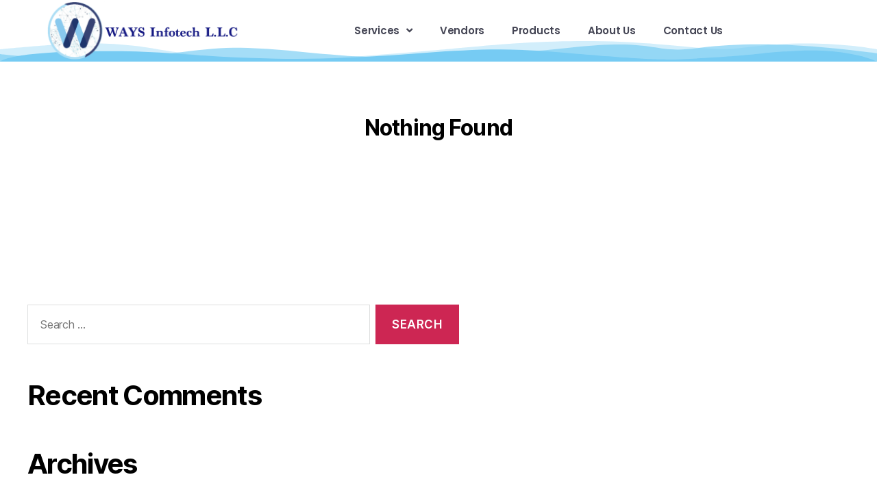

--- FILE ---
content_type: text/css
request_url: https://waysinfotech.com/wp-content/uploads/elementor/css/post-756.css?ver=1770065789
body_size: 632
content:
.elementor-756 .elementor-element.elementor-element-2d931a5b > .elementor-container > .elementor-column > .elementor-widget-wrap{align-content:center;align-items:center;}.elementor-756 .elementor-element.elementor-element-2d931a5b > .elementor-container{min-height:80px;}.elementor-756 .elementor-element.elementor-element-2d931a5b > .elementor-shape-bottom .elementor-shape-fill{fill:var( --e-global-color-secondary );}.elementor-756 .elementor-element.elementor-element-2d931a5b > .elementor-shape-bottom svg{width:calc(100% + 1.3px);height:30px;}.elementor-756 .elementor-element.elementor-element-2d931a5b .elementor-heading-title{color:var( --e-global-color-primary );}.elementor-756 .elementor-element.elementor-element-2d931a5b{color:var( --e-global-color-primary );margin-top:0px;margin-bottom:0px;padding:0% 5% 0% 5%;z-index:9995;}.elementor-widget-image .widget-image-caption{color:var( --e-global-color-text );font-family:var( --e-global-typography-text-font-family ), Sans-serif;font-weight:var( --e-global-typography-text-font-weight );}.elementor-756 .elementor-element.elementor-element-68ec360c{text-align:center;}.elementor-756 .elementor-element.elementor-element-68ec360c img{width:100%;}.elementor-756 .elementor-element.elementor-element-7c5a8330.elementor-column > .elementor-widget-wrap{justify-content:flex-end;}.elementor-widget-nav-menu .elementor-nav-menu .elementor-item{font-family:var( --e-global-typography-primary-font-family ), Sans-serif;font-weight:var( --e-global-typography-primary-font-weight );}.elementor-widget-nav-menu .elementor-nav-menu--main .elementor-item{color:var( --e-global-color-text );fill:var( --e-global-color-text );}.elementor-widget-nav-menu .elementor-nav-menu--main .elementor-item:hover,
					.elementor-widget-nav-menu .elementor-nav-menu--main .elementor-item.elementor-item-active,
					.elementor-widget-nav-menu .elementor-nav-menu--main .elementor-item.highlighted,
					.elementor-widget-nav-menu .elementor-nav-menu--main .elementor-item:focus{color:var( --e-global-color-accent );fill:var( --e-global-color-accent );}.elementor-widget-nav-menu .elementor-nav-menu--main:not(.e--pointer-framed) .elementor-item:before,
					.elementor-widget-nav-menu .elementor-nav-menu--main:not(.e--pointer-framed) .elementor-item:after{background-color:var( --e-global-color-accent );}.elementor-widget-nav-menu .e--pointer-framed .elementor-item:before,
					.elementor-widget-nav-menu .e--pointer-framed .elementor-item:after{border-color:var( --e-global-color-accent );}.elementor-widget-nav-menu{--e-nav-menu-divider-color:var( --e-global-color-text );}.elementor-widget-nav-menu .elementor-nav-menu--dropdown .elementor-item, .elementor-widget-nav-menu .elementor-nav-menu--dropdown  .elementor-sub-item{font-family:var( --e-global-typography-accent-font-family ), Sans-serif;font-weight:var( --e-global-typography-accent-font-weight );}.elementor-756 .elementor-element.elementor-element-76659f5 .elementor-menu-toggle{margin-left:auto;}.elementor-756 .elementor-element.elementor-element-76659f5 .elementor-nav-menu .elementor-item{font-family:"Poppins", Sans-serif;font-size:15px;font-weight:600;}.elementor-756 .elementor-element.elementor-element-76659f5 .elementor-nav-menu--main .elementor-item{color:var( --e-global-color-accent );fill:var( --e-global-color-accent );}.elementor-756 .elementor-element.elementor-element-76659f5 .elementor-nav-menu--main .elementor-item:hover,
					.elementor-756 .elementor-element.elementor-element-76659f5 .elementor-nav-menu--main .elementor-item.elementor-item-active,
					.elementor-756 .elementor-element.elementor-element-76659f5 .elementor-nav-menu--main .elementor-item.highlighted,
					.elementor-756 .elementor-element.elementor-element-76659f5 .elementor-nav-menu--main .elementor-item:focus{color:var( --e-global-color-secondary );fill:var( --e-global-color-secondary );}.elementor-756 .elementor-element.elementor-element-76659f5 .elementor-nav-menu--dropdown a, .elementor-756 .elementor-element.elementor-element-76659f5 .elementor-menu-toggle{color:var( --e-global-color-accent );fill:var( --e-global-color-accent );}.elementor-756 .elementor-element.elementor-element-76659f5 .elementor-nav-menu--dropdown a:hover,
					.elementor-756 .elementor-element.elementor-element-76659f5 .elementor-nav-menu--dropdown a:focus,
					.elementor-756 .elementor-element.elementor-element-76659f5 .elementor-nav-menu--dropdown a.elementor-item-active,
					.elementor-756 .elementor-element.elementor-element-76659f5 .elementor-nav-menu--dropdown a.highlighted,
					.elementor-756 .elementor-element.elementor-element-76659f5 .elementor-menu-toggle:hover,
					.elementor-756 .elementor-element.elementor-element-76659f5 .elementor-menu-toggle:focus{color:#FFFFFF;}.elementor-756 .elementor-element.elementor-element-76659f5 .elementor-nav-menu--dropdown a:hover,
					.elementor-756 .elementor-element.elementor-element-76659f5 .elementor-nav-menu--dropdown a:focus,
					.elementor-756 .elementor-element.elementor-element-76659f5 .elementor-nav-menu--dropdown a.elementor-item-active,
					.elementor-756 .elementor-element.elementor-element-76659f5 .elementor-nav-menu--dropdown a.highlighted{background-color:#76CBF3;}.elementor-756 .elementor-element.elementor-element-76659f5 .elementor-nav-menu--dropdown .elementor-item, .elementor-756 .elementor-element.elementor-element-76659f5 .elementor-nav-menu--dropdown  .elementor-sub-item{font-family:var( --e-global-typography-primary-font-family ), Sans-serif;font-weight:var( --e-global-typography-primary-font-weight );}.elementor-756 .elementor-element.elementor-element-76659f5 .elementor-nav-menu--dropdown{border-style:solid;border-width:1px 1px 1px 1px;border-color:var( --e-global-color-secondary );border-radius:3px 3px 3px 3px;}.elementor-756 .elementor-element.elementor-element-76659f5 .elementor-nav-menu--dropdown li:first-child a{border-top-left-radius:3px;border-top-right-radius:3px;}.elementor-756 .elementor-element.elementor-element-76659f5 .elementor-nav-menu--dropdown li:last-child a{border-bottom-right-radius:3px;border-bottom-left-radius:3px;}.elementor-756 .elementor-element.elementor-element-76659f5 .elementor-nav-menu--main .elementor-nav-menu--dropdown, .elementor-756 .elementor-element.elementor-element-76659f5 .elementor-nav-menu__container.elementor-nav-menu--dropdown{box-shadow:-1px 6px 10px 0px rgba(0,0,0,0.5);}.elementor-756 .elementor-element.elementor-element-76659f5 div.elementor-menu-toggle{color:var( --e-global-color-primary );}.elementor-756 .elementor-element.elementor-element-76659f5 div.elementor-menu-toggle svg{fill:var( --e-global-color-primary );}.elementor-theme-builder-content-area{height:400px;}.elementor-location-header:before, .elementor-location-footer:before{content:"";display:table;clear:both;}@media(max-width:767px){.elementor-756 .elementor-element.elementor-element-1d6c0b37{width:75%;}.elementor-756 .elementor-element.elementor-element-68ec360c img{width:85%;}.elementor-756 .elementor-element.elementor-element-7c5a8330{width:25%;}.elementor-756 .elementor-element.elementor-element-76659f5 > .elementor-widget-container{margin:0px 0px 0px 0px;}.elementor-756 .elementor-element.elementor-element-76659f5{--nav-menu-icon-size:25px;}}@media(min-width:768px){.elementor-756 .elementor-element.elementor-element-1d6c0b37{width:25.495%;}.elementor-756 .elementor-element.elementor-element-7c5a8330{width:74.383%;}}

--- FILE ---
content_type: text/css
request_url: https://waysinfotech.com/wp-content/uploads/elementor/css/post-899.css?ver=1770065790
body_size: 1204
content:
.elementor-899 .elementor-element.elementor-element-45994c75:not(.elementor-motion-effects-element-type-background), .elementor-899 .elementor-element.elementor-element-45994c75 > .elementor-motion-effects-container > .elementor-motion-effects-layer{background-color:#FFFFFF;}.elementor-899 .elementor-element.elementor-element-45994c75{transition:background 0.3s, border 0.3s, border-radius 0.3s, box-shadow 0.3s;padding:70px 0px 70px 0px;}.elementor-899 .elementor-element.elementor-element-45994c75 > .elementor-background-overlay{transition:background 0.3s, border-radius 0.3s, opacity 0.3s;}.elementor-899 .elementor-element.elementor-element-45994c75 > .elementor-shape-top .elementor-shape-fill{fill:var( --e-global-color-secondary );}.elementor-899 .elementor-element.elementor-element-45994c75 > .elementor-shape-top svg{width:calc(100% + 1.3px);height:36px;}.elementor-899 .elementor-element.elementor-element-a9d2bcb > .elementor-element-populated{margin:0px 80px 0px 0px;--e-column-margin-right:80px;--e-column-margin-left:0px;}.elementor-widget-theme-site-logo .widget-image-caption{color:var( --e-global-color-text );font-family:var( --e-global-typography-text-font-family ), Sans-serif;font-weight:var( --e-global-typography-text-font-weight );}.elementor-899 .elementor-element.elementor-element-573187c{text-align:start;}.elementor-899 .elementor-element.elementor-element-573187c img{width:250px;}.elementor-widget-text-editor{font-family:var( --e-global-typography-text-font-family ), Sans-serif;font-weight:var( --e-global-typography-text-font-weight );color:var( --e-global-color-text );}.elementor-widget-text-editor.elementor-drop-cap-view-stacked .elementor-drop-cap{background-color:var( --e-global-color-primary );}.elementor-widget-text-editor.elementor-drop-cap-view-framed .elementor-drop-cap, .elementor-widget-text-editor.elementor-drop-cap-view-default .elementor-drop-cap{color:var( --e-global-color-primary );border-color:var( --e-global-color-primary );}.elementor-899 .elementor-element.elementor-element-627344fe{font-family:var( --e-global-typography-secondary-font-family ), Sans-serif;font-weight:var( --e-global-typography-secondary-font-weight );color:var( --e-global-color-accent );}.elementor-899 .elementor-element.elementor-element-1db0e923{--grid-template-columns:repeat(0, auto);--icon-size:20px;--grid-column-gap:9px;--grid-row-gap:0px;}.elementor-899 .elementor-element.elementor-element-1db0e923 .elementor-widget-container{text-align:left;}.elementor-899 .elementor-element.elementor-element-1db0e923 > .elementor-widget-container{padding:20px 0px 0px 0px;}.elementor-899 .elementor-element.elementor-element-1db0e923 .elementor-social-icon{background-color:var( --e-global-color-primary );--icon-padding:0.2em;}.elementor-899 .elementor-element.elementor-element-1db0e923 .elementor-social-icon i{color:#ffffff;}.elementor-899 .elementor-element.elementor-element-1db0e923 .elementor-social-icon svg{fill:#ffffff;}.elementor-899 .elementor-element.elementor-element-1db0e923 .elementor-social-icon:hover{background-color:var( --e-global-color-secondary );}.elementor-899 .elementor-element.elementor-element-1db0e923 .elementor-social-icon:hover i{color:#FFFFFF;}.elementor-899 .elementor-element.elementor-element-1db0e923 .elementor-social-icon:hover svg{fill:#FFFFFF;}.elementor-bc-flex-widget .elementor-899 .elementor-element.elementor-element-66897e50.elementor-column .elementor-widget-wrap{align-items:flex-start;}.elementor-899 .elementor-element.elementor-element-66897e50.elementor-column.elementor-element[data-element_type="column"] > .elementor-widget-wrap.elementor-element-populated{align-content:flex-start;align-items:flex-start;}.elementor-widget-heading .elementor-heading-title{font-family:var( --e-global-typography-primary-font-family ), Sans-serif;font-weight:var( --e-global-typography-primary-font-weight );color:var( --e-global-color-primary );}.elementor-899 .elementor-element.elementor-element-321c9d37{text-align:start;}.elementor-899 .elementor-element.elementor-element-321c9d37 .elementor-heading-title{font-family:"Poppins", Sans-serif;font-size:30px;font-weight:600;color:var( --e-global-color-primary );}.elementor-widget-icon-list .elementor-icon-list-item:not(:last-child):after{border-color:var( --e-global-color-text );}.elementor-widget-icon-list .elementor-icon-list-icon i{color:var( --e-global-color-primary );}.elementor-widget-icon-list .elementor-icon-list-icon svg{fill:var( --e-global-color-primary );}.elementor-widget-icon-list .elementor-icon-list-item > .elementor-icon-list-text, .elementor-widget-icon-list .elementor-icon-list-item > a{font-family:var( --e-global-typography-text-font-family ), Sans-serif;font-weight:var( --e-global-typography-text-font-weight );}.elementor-widget-icon-list .elementor-icon-list-text{color:var( --e-global-color-secondary );}.elementor-899 .elementor-element.elementor-element-402111ce .elementor-icon-list-items:not(.elementor-inline-items) .elementor-icon-list-item:not(:last-child){padding-block-end:calc(5px/2);}.elementor-899 .elementor-element.elementor-element-402111ce .elementor-icon-list-items:not(.elementor-inline-items) .elementor-icon-list-item:not(:first-child){margin-block-start:calc(5px/2);}.elementor-899 .elementor-element.elementor-element-402111ce .elementor-icon-list-items.elementor-inline-items .elementor-icon-list-item{margin-inline:calc(5px/2);}.elementor-899 .elementor-element.elementor-element-402111ce .elementor-icon-list-items.elementor-inline-items{margin-inline:calc(-5px/2);}.elementor-899 .elementor-element.elementor-element-402111ce .elementor-icon-list-items.elementor-inline-items .elementor-icon-list-item:after{inset-inline-end:calc(-5px/2);}.elementor-899 .elementor-element.elementor-element-402111ce .elementor-icon-list-icon i{transition:color 0.3s;}.elementor-899 .elementor-element.elementor-element-402111ce .elementor-icon-list-icon svg{transition:fill 0.3s;}.elementor-899 .elementor-element.elementor-element-402111ce{--e-icon-list-icon-size:0px;--icon-vertical-offset:0px;}.elementor-899 .elementor-element.elementor-element-402111ce .elementor-icon-list-icon{padding-inline-end:0px;}.elementor-899 .elementor-element.elementor-element-402111ce .elementor-icon-list-item > .elementor-icon-list-text, .elementor-899 .elementor-element.elementor-element-402111ce .elementor-icon-list-item > a{font-family:var( --e-global-typography-secondary-font-family ), Sans-serif;font-weight:var( --e-global-typography-secondary-font-weight );}.elementor-899 .elementor-element.elementor-element-402111ce .elementor-icon-list-text{color:var( --e-global-color-accent );transition:color 0.3s;}.elementor-899 .elementor-element.elementor-element-402111ce .elementor-icon-list-item:hover .elementor-icon-list-text{color:var( --e-global-color-secondary );}.elementor-bc-flex-widget .elementor-899 .elementor-element.elementor-element-5af40d90.elementor-column .elementor-widget-wrap{align-items:flex-start;}.elementor-899 .elementor-element.elementor-element-5af40d90.elementor-column.elementor-element[data-element_type="column"] > .elementor-widget-wrap.elementor-element-populated{align-content:flex-start;align-items:flex-start;}.elementor-899 .elementor-element.elementor-element-67717308{text-align:start;}.elementor-899 .elementor-element.elementor-element-67717308 .elementor-heading-title{font-family:"Poppins", Sans-serif;font-size:30px;font-weight:600;color:var( --e-global-color-primary );}.elementor-899 .elementor-element.elementor-element-a8ff434 .elementor-icon-list-items:not(.elementor-inline-items) .elementor-icon-list-item:not(:last-child){padding-block-end:calc(5px/2);}.elementor-899 .elementor-element.elementor-element-a8ff434 .elementor-icon-list-items:not(.elementor-inline-items) .elementor-icon-list-item:not(:first-child){margin-block-start:calc(5px/2);}.elementor-899 .elementor-element.elementor-element-a8ff434 .elementor-icon-list-items.elementor-inline-items .elementor-icon-list-item{margin-inline:calc(5px/2);}.elementor-899 .elementor-element.elementor-element-a8ff434 .elementor-icon-list-items.elementor-inline-items{margin-inline:calc(-5px/2);}.elementor-899 .elementor-element.elementor-element-a8ff434 .elementor-icon-list-items.elementor-inline-items .elementor-icon-list-item:after{inset-inline-end:calc(-5px/2);}.elementor-899 .elementor-element.elementor-element-a8ff434 .elementor-icon-list-icon i{transition:color 0.3s;}.elementor-899 .elementor-element.elementor-element-a8ff434 .elementor-icon-list-icon svg{transition:fill 0.3s;}.elementor-899 .elementor-element.elementor-element-a8ff434{--e-icon-list-icon-size:0px;--icon-vertical-offset:0px;}.elementor-899 .elementor-element.elementor-element-a8ff434 .elementor-icon-list-icon{padding-inline-end:0px;}.elementor-899 .elementor-element.elementor-element-a8ff434 .elementor-icon-list-item > .elementor-icon-list-text, .elementor-899 .elementor-element.elementor-element-a8ff434 .elementor-icon-list-item > a{font-family:var( --e-global-typography-secondary-font-family ), Sans-serif;font-weight:var( --e-global-typography-secondary-font-weight );}.elementor-899 .elementor-element.elementor-element-a8ff434 .elementor-icon-list-text{color:var( --e-global-color-accent );transition:color 0.3s;}.elementor-899 .elementor-element.elementor-element-a8ff434 .elementor-icon-list-item:hover .elementor-icon-list-text{color:var( --e-global-color-secondary );}.elementor-899 .elementor-element.elementor-element-15877dc > .elementor-container > .elementor-column > .elementor-widget-wrap{align-content:center;align-items:center;}.elementor-899 .elementor-element.elementor-element-15877dc:not(.elementor-motion-effects-element-type-background), .elementor-899 .elementor-element.elementor-element-15877dc > .elementor-motion-effects-container > .elementor-motion-effects-layer{background-color:var( --e-global-color-primary );}.elementor-899 .elementor-element.elementor-element-15877dc > .elementor-container{min-height:50px;}.elementor-899 .elementor-element.elementor-element-15877dc{border-style:solid;border-width:1px 0px 0px 0px;border-color:rgba(255,255,255,0.19);transition:background 0.3s, border 0.3s, border-radius 0.3s, box-shadow 0.3s;}.elementor-899 .elementor-element.elementor-element-15877dc > .elementor-background-overlay{transition:background 0.3s, border-radius 0.3s, opacity 0.3s;}.elementor-899 .elementor-element.elementor-element-5fb0bbca{text-align:start;}.elementor-899 .elementor-element.elementor-element-5fb0bbca .elementor-heading-title{font-size:12px;font-weight:300;color:var( --e-global-color-7362c6b );}.elementor-theme-builder-content-area{height:400px;}.elementor-location-header:before, .elementor-location-footer:before{content:"";display:table;clear:both;}@media(max-width:1024px){.elementor-899 .elementor-element.elementor-element-45994c75{padding:50px 20px 50px 20px;}.elementor-899 .elementor-element.elementor-element-a9d2bcb > .elementor-element-populated{margin:0% 15% 0% 0%;--e-column-margin-right:15%;--e-column-margin-left:0%;}.elementor-899 .elementor-element.elementor-element-1db0e923{--icon-size:20px;}.elementor-899 .elementor-element.elementor-element-5af40d90 > .elementor-element-populated{margin:0px 0px 0px 0px;--e-column-margin-right:0px;--e-column-margin-left:0px;}.elementor-899 .elementor-element.elementor-element-15877dc{padding:10px 20px 10px 20px;}}@media(max-width:767px){.elementor-899 .elementor-element.elementor-element-45994c75{padding:35px 20px 35px 20px;}.elementor-899 .elementor-element.elementor-element-a9d2bcb > .elementor-element-populated{margin:0px 0px 50px 0px;--e-column-margin-right:0px;--e-column-margin-left:0px;padding:0px 0px 0px 0px;}.elementor-899 .elementor-element.elementor-element-573187c{text-align:center;}.elementor-899 .elementor-element.elementor-element-573187c img{width:250px;}.elementor-899 .elementor-element.elementor-element-627344fe{text-align:center;}.elementor-899 .elementor-element.elementor-element-1db0e923 .elementor-widget-container{text-align:center;}.elementor-899 .elementor-element.elementor-element-66897e50{width:100%;}.elementor-899 .elementor-element.elementor-element-66897e50 > .elementor-element-populated{padding:0px 0px 0px 0px;}.elementor-899 .elementor-element.elementor-element-321c9d37{text-align:start;}.elementor-899 .elementor-element.elementor-element-5af40d90{width:100%;}.elementor-899 .elementor-element.elementor-element-5af40d90 > .elementor-element-populated{margin:20px 0px 0px 0px;--e-column-margin-right:0px;--e-column-margin-left:0px;padding:0px 0px 0px 0px;}.elementor-899 .elementor-element.elementor-element-67717308{text-align:start;}.elementor-899 .elementor-element.elementor-element-15877dc{padding:30px 20px 20px 20px;}.elementor-899 .elementor-element.elementor-element-7106f10a > .elementor-element-populated{margin:0px 0px 0px 0px;--e-column-margin-right:0px;--e-column-margin-left:0px;padding:0px 0px 0px 0px;}.elementor-899 .elementor-element.elementor-element-5fb0bbca{text-align:center;}}@media(min-width:768px){.elementor-899 .elementor-element.elementor-element-a9d2bcb{width:50%;}.elementor-899 .elementor-element.elementor-element-66897e50{width:25%;}.elementor-899 .elementor-element.elementor-element-5af40d90{width:24.274%;}}@media(max-width:1024px) and (min-width:768px){.elementor-899 .elementor-element.elementor-element-a9d2bcb{width:33.3%;}.elementor-899 .elementor-element.elementor-element-66897e50{width:33.3%;}.elementor-899 .elementor-element.elementor-element-5af40d90{width:33.3%;}}

--- FILE ---
content_type: application/javascript; charset=UTF-8
request_url: https://www.googletagmanager.com/gtm.js?id=GTM-PLP6DGX
body_size: 104924
content:

// Copyright 2012 Google Inc. All rights reserved.
 
(function(){

var data = {
"resource": {
  "version":"2",
  
  "macros":[{"function":"__e"},{"function":"__u","vtp_component":"URL","vtp_enableMultiQueryKeys":false,"vtp_enableIgnoreEmptyQueryParam":false},{"function":"__u","vtp_component":"HOST","vtp_enableMultiQueryKeys":false,"vtp_enableIgnoreEmptyQueryParam":false},{"function":"__u","vtp_component":"PATH","vtp_enableMultiQueryKeys":false,"vtp_enableIgnoreEmptyQueryParam":false},{"function":"__f","vtp_component":"URL"},{"function":"__e"}],
  "tags":[{"function":"__googtag","metadata":["map"],"once_per_event":true,"vtp_tagId":"G-8QJBCXZ5ZX","vtp_configSettingsTable":["list",["map","parameter","send_page_view","parameterValue","true"]],"tag_id":4}],
  "predicates":[{"function":"_eq","arg0":["macro",0],"arg1":"gtm.js"}],
  "rules":[[["if",0],["add",0]]]
},
"runtime":[ [50,"__e",[46,"a"],[36,[13,[41,"$0"],[3,"$0",["require","internal.getEventData"]],["$0","event"]]]]
 ,[50,"__f",[46,"a"],[52,"b",["require","copyFromDataLayer"]],[52,"c",["require","getReferrerUrl"]],[52,"d",["require","makeString"]],[52,"e",["require","parseUrl"]],[52,"f",[15,"__module_legacyUrls"]],[52,"g",[30,["b","gtm.referrer",1],["c"]]],[22,[28,[15,"g"]],[46,[36,["d",[15,"g"]]]]],[38,[17,[15,"a"],"component"],[46,"PROTOCOL","HOST","PORT","PATH","QUERY","FRAGMENT","URL"],[46,[5,[46,[36,[2,[15,"f"],"B",[7,[15,"g"]]]]]],[5,[46,[36,[2,[15,"f"],"C",[7,[15,"g"],[17,[15,"a"],"stripWww"]]]]]],[5,[46,[36,[2,[15,"f"],"D",[7,[15,"g"]]]]]],[5,[46,[36,[2,[15,"f"],"E",[7,[15,"g"],[17,[15,"a"],"defaultPages"]]]]]],[5,[46,[22,[17,[15,"a"],"queryKey"],[46,[53,[36,[2,[15,"f"],"H",[7,[15,"g"],[17,[15,"a"],"queryKey"]]]]]]],[52,"h",["e",[15,"g"]]],[36,[2,[17,[15,"h"],"search"],"replace",[7,"?",""]]]]],[5,[46,[36,[2,[15,"f"],"G",[7,[15,"g"]]]]]],[5,[46]],[9,[46,[36,[2,[15,"f"],"A",[7,["d",[15,"g"]]]]]]]]]]
 ,[50,"__googtag",[46,"a"],[50,"m",[46,"v","w"],[66,"x",[2,[15,"b"],"keys",[7,[15,"w"]]],[46,[53,[43,[15,"v"],[15,"x"],[16,[15,"w"],[15,"x"]]]]]]],[50,"n",[46],[36,[7,[17,[15,"f"],"HU"],[17,[15,"f"],"IN"]]]],[50,"o",[46,"v"],[52,"w",["n"]],[65,"x",[15,"w"],[46,[53,[52,"y",[16,[15,"v"],[15,"x"]]],[22,[15,"y"],[46,[36,[15,"y"]]]]]]],[36,[44]]],[52,"b",["require","Object"]],[52,"c",["require","createArgumentsQueue"]],[52,"d",[15,"__module_gtag"]],[52,"e",["require","internal.gtagConfig"]],[52,"f",[15,"__module_gtagSchema"]],[52,"g",["require","getType"]],[52,"h",["require","internal.loadGoogleTag"]],[52,"i",["require","logToConsole"]],[52,"j",["require","makeNumber"]],[52,"k",["require","makeString"]],[52,"l",["require","makeTableMap"]],[52,"p",[30,[17,[15,"a"],"tagId"],""]],[22,[30,[21,["g",[15,"p"]],"string"],[24,[2,[15,"p"],"indexOf",[7,"-"]],0]],[46,[53,["i",[0,"Invalid Measurement ID for the GA4 Configuration tag: ",[15,"p"]]],[2,[15,"a"],"gtmOnFailure",[7]],[36]]]],[52,"q",[30,[17,[15,"a"],"configSettingsVariable"],[8]]],[52,"r",[30,["l",[30,[17,[15,"a"],"configSettingsTable"],[7]],"parameter","parameterValue"],[8]]],["m",[15,"q"],[15,"r"]],[52,"s",[30,[17,[15,"a"],"eventSettingsVariable"],[8]]],[52,"t",[30,["l",[30,[17,[15,"a"],"eventSettingsTable"],[7]],"parameter","parameterValue"],[8]]],["m",[15,"s"],[15,"t"]],[52,"u",[15,"q"]],["m",[15,"u"],[15,"s"]],[22,[30,[2,[15,"u"],"hasOwnProperty",[7,[17,[15,"f"],"JJ"]]],[17,[15,"a"],"userProperties"]],[46,[53,[52,"v",[30,[16,[15,"u"],[17,[15,"f"],"JJ"]],[8]]],["m",[15,"v"],[30,["l",[30,[17,[15,"a"],"userProperties"],[7]],"name","value"],[8]]],[43,[15,"u"],[17,[15,"f"],"JJ"],[15,"v"]]]]],[2,[15,"d"],"E",[7,[15,"u"],[17,[15,"d"],"B"],[51,"",[7,"v"],[36,[39,[20,"false",[2,["k",[15,"v"]],"toLowerCase",[7]]],false,[28,[28,[15,"v"]]]]]]]],[2,[15,"d"],"E",[7,[15,"u"],[17,[15,"d"],"D"],[51,"",[7,"v"],[36,["j",[15,"v"]]]]]],["h",[15,"p"],[8,"firstPartyUrl",["o",[15,"u"]]]],["e",[15,"p"],[15,"u"],[8,"noTargetGroup",true]],[2,[15,"a"],"gtmOnSuccess",[7]]]
 ,[50,"__u",[46,"a"],[50,"k",[46,"l","m"],[52,"n",[17,[15,"m"],"multiQueryKeys"]],[52,"o",[30,[17,[15,"m"],"queryKey"],""]],[52,"p",[17,[15,"m"],"ignoreEmptyQueryParam"]],[22,[20,[15,"o"],""],[46,[53,[52,"r",[2,[17,["i",[15,"l"]],"search"],"replace",[7,"?",""]]],[36,[39,[1,[28,[15,"r"]],[15,"p"]],[44],[15,"r"]]]]]],[41,"q"],[22,[15,"n"],[46,[53,[22,[20,["e",[15,"o"]],"array"],[46,[53,[3,"q",[15,"o"]]]],[46,[53,[52,"r",["c","\\s+","g"]],[3,"q",[2,[2,["f",[15,"o"]],"replace",[7,[15,"r"],""]],"split",[7,","]]]]]]]],[46,[53,[3,"q",[7,["f",[15,"o"]]]]]]],[65,"r",[15,"q"],[46,[53,[52,"s",[2,[15,"h"],"H",[7,[15,"l"],[15,"r"]]]],[22,[29,[15,"s"],[44]],[46,[53,[22,[1,[15,"p"],[20,[15,"s"],""]],[46,[53,[6]]]],[36,[15,"s"]]]]]]]],[36,[44]]],[52,"b",["require","copyFromDataLayer"]],[52,"c",["require","internal.createRegex"]],[52,"d",["require","getUrl"]],[52,"e",["require","getType"]],[52,"f",["require","makeString"]],[52,"g",["require","parseUrl"]],[52,"h",[15,"__module_legacyUrls"]],[52,"i",["require","internal.legacyParseUrl"]],[41,"j"],[22,[17,[15,"a"],"customUrlSource"],[46,[53,[3,"j",[17,[15,"a"],"customUrlSource"]]]],[46,[53,[3,"j",["b","gtm.url",1]]]]],[3,"j",[30,[15,"j"],["d"]]],[38,[17,[15,"a"],"component"],[46,"PROTOCOL","HOST","PORT","PATH","EXTENSION","QUERY","FRAGMENT","URL"],[46,[5,[46,[36,[2,[15,"h"],"B",[7,[15,"j"]]]]]],[5,[46,[36,[2,[15,"h"],"C",[7,[15,"j"],[17,[15,"a"],"stripWww"]]]]]],[5,[46,[36,[2,[15,"h"],"D",[7,[15,"j"]]]]]],[5,[46,[36,[2,[15,"h"],"E",[7,[15,"j"],[17,[15,"a"],"defaultPages"]]]]]],[5,[46,[36,[2,[15,"h"],"F",[7,[15,"j"]]]]]],[5,[46,[36,["k",[15,"j"],[15,"a"]]]]],[5,[46,[36,[2,[15,"h"],"G",[7,[15,"j"]]]]]],[5,[46]],[9,[46,[36,[2,[15,"h"],"A",[7,["f",[15,"j"]]]]]]]]]]
 ,[52,"__module_gtagSchema",[13,[41,"$0"],[3,"$0",[51,"",[7],[50,"a",[46],[52,"b","ad_personalization"],[52,"c","ad_storage"],[52,"d","ad_user_data"],[52,"e","consent_updated"],[52,"f","app_remove"],[52,"g","app_store_refund"],[52,"h","app_store_subscription_cancel"],[52,"i","app_store_subscription_convert"],[52,"j","app_store_subscription_renew"],[52,"k","conversion"],[52,"l","purchase"],[52,"m","first_open"],[52,"n","first_visit"],[52,"o","gtag.config"],[52,"p","in_app_purchase"],[52,"q","page_view"],[52,"r","session_start"],[52,"s","user_engagement"],[52,"t","ads_data_redaction"],[52,"u","allow_ad_personalization_signals"],[52,"v","allow_custom_scripts"],[52,"w","allow_direct_google_requests"],[52,"x","allow_enhanced_conversions"],[52,"y","allow_google_signals"],[52,"z","auid"],[52,"aA","aw_remarketing_only"],[52,"aB","discount"],[52,"aC","aw_feed_country"],[52,"aD","aw_feed_language"],[52,"aE","items"],[52,"aF","aw_merchant_id"],[52,"aG","aw_basket_type"],[52,"aH","client_id"],[52,"aI","conversion_cookie_prefix"],[52,"aJ","conversion_id"],[52,"aK","conversion_linker"],[52,"aL","conversion_api"],[52,"aM","cookie_deprecation"],[52,"aN","cookie_expires"],[52,"aO","cookie_prefix"],[52,"aP","cookie_update"],[52,"aQ","country"],[52,"aR","currency"],[52,"aS","customer_buyer_stage"],[52,"aT","customer_lifetime_value"],[52,"aU","customer_loyalty"],[52,"aV","customer_ltv_bucket"],[52,"aW","debug_mode"],[52,"aX","developer_id"],[52,"aY","shipping"],[52,"aZ","engagement_time_msec"],[52,"bA","estimated_delivery_date"],[52,"bB","event_developer_id_string"],[52,"bC","event"],[52,"bD","event_timeout"],[52,"bE","first_party_collection"],[52,"bF","match_id"],[52,"bG","gdpr_applies"],[52,"bH","google_analysis_params"],[52,"bI","_google_ng"],[52,"bJ","gpp_sid"],[52,"bK","gpp_string"],[52,"bL","gsa_experiment_id"],[52,"bM","gtag_event_feature_usage"],[52,"bN","iframe_state"],[52,"bO","ignore_referrer"],[52,"bP","is_passthrough"],[52,"bQ","language"],[52,"bR","merchant_feed_label"],[52,"bS","merchant_feed_language"],[52,"bT","merchant_id"],[52,"bU","new_customer"],[52,"bV","page_hostname"],[52,"bW","page_path"],[52,"bX","page_referrer"],[52,"bY","page_title"],[52,"bZ","_platinum_request_status"],[52,"cA","quantity"],[52,"cB","restricted_data_processing"],[52,"cC","screen_resolution"],[52,"cD","send_page_view"],[52,"cE","server_container_url"],[52,"cF","session_duration"],[52,"cG","session_engaged_time"],[52,"cH","session_id"],[52,"cI","_shared_user_id"],[52,"cJ","delivery_postal_code"],[52,"cK","testonly"],[52,"cL","topmost_url"],[52,"cM","transaction_id"],[52,"cN","transaction_id_source"],[52,"cO","transport_url"],[52,"cP","update"],[52,"cQ","_user_agent_architecture"],[52,"cR","_user_agent_bitness"],[52,"cS","_user_agent_full_version_list"],[52,"cT","_user_agent_mobile"],[52,"cU","_user_agent_model"],[52,"cV","_user_agent_platform"],[52,"cW","_user_agent_platform_version"],[52,"cX","_user_agent_wow64"],[52,"cY","user_data"],[52,"cZ","user_data_auto_latency"],[52,"dA","user_data_auto_meta"],[52,"dB","user_data_auto_multi"],[52,"dC","user_data_auto_selectors"],[52,"dD","user_data_auto_status"],[52,"dE","user_data_mode"],[52,"dF","user_id"],[52,"dG","user_properties"],[52,"dH","us_privacy_string"],[52,"dI","value"],[52,"dJ","_fpm_parameters"],[52,"dK","_host_name"],[52,"dL","_in_page_command"],[52,"dM","_measurement_type"],[52,"dN","non_personalized_ads"],[52,"dO","conversion_label"],[52,"dP","page_location"],[52,"dQ","_extracted_data"],[52,"dR","global_developer_id_string"],[52,"dS","tc_privacy_string"],[36,[8,"A",[15,"b"],"B",[15,"c"],"C",[15,"d"],"F",[15,"e"],"H",[15,"f"],"I",[15,"g"],"J",[15,"h"],"K",[15,"i"],"L",[15,"j"],"N",[15,"k"],"Z",[15,"l"],"AE",[15,"m"],"AF",[15,"n"],"AG",[15,"o"],"AI",[15,"p"],"AJ",[15,"q"],"AL",[15,"r"],"AP",[15,"s"],"AZ",[15,"t"],"BG",[15,"u"],"BH",[15,"v"],"BI",[15,"w"],"BK",[15,"x"],"BL",[15,"y"],"BR",[15,"z"],"BV",[15,"aA"],"BW",[15,"aB"],"BX",[15,"aC"],"BY",[15,"aD"],"BZ",[15,"aE"],"CA",[15,"aF"],"CB",[15,"aG"],"CJ",[15,"aH"],"CO",[15,"aI"],"CP",[15,"aJ"],"JX",[15,"dO"],"CQ",[15,"aK"],"CS",[15,"aL"],"CT",[15,"aM"],"CV",[15,"aN"],"CZ",[15,"aO"],"DA",[15,"aP"],"DB",[15,"aQ"],"DC",[15,"aR"],"DD",[15,"aS"],"DE",[15,"aT"],"DF",[15,"aU"],"DG",[15,"aV"],"DK",[15,"aW"],"DL",[15,"aX"],"DX",[15,"aY"],"DZ",[15,"aZ"],"ED",[15,"bA"],"EG",[15,"bB"],"EI",[15,"bC"],"EK",[15,"bD"],"JZ",[15,"dQ"],"EP",[15,"bE"],"EY",[15,"bF"],"FI",[15,"bG"],"KA",[15,"dR"],"FM",[15,"bH"],"FN",[15,"bI"],"FQ",[15,"bJ"],"FR",[15,"bK"],"FT",[15,"bL"],"FU",[15,"bM"],"FW",[15,"bN"],"FX",[15,"bO"],"GC",[15,"bP"],"GE",[15,"bQ"],"GL",[15,"bR"],"GM",[15,"bS"],"GN",[15,"bT"],"GR",[15,"bU"],"GU",[15,"bV"],"JY",[15,"dP"],"GV",[15,"bW"],"GW",[15,"bX"],"GX",[15,"bY"],"HF",[15,"bZ"],"HH",[15,"cA"],"HL",[15,"cB"],"HP",[15,"cC"],"HS",[15,"cD"],"HU",[15,"cE"],"HW",[15,"cF"],"HY",[15,"cG"],"HZ",[15,"cH"],"IB",[15,"cI"],"IC",[15,"cJ"],"KB",[15,"dS"],"IG",[15,"cK"],"II",[15,"cL"],"IL",[15,"cM"],"IM",[15,"cN"],"IN",[15,"cO"],"IP",[15,"cP"],"IS",[15,"cQ"],"IT",[15,"cR"],"IU",[15,"cS"],"IV",[15,"cT"],"IW",[15,"cU"],"IX",[15,"cV"],"IY",[15,"cW"],"IZ",[15,"cX"],"JA",[15,"cY"],"JB",[15,"cZ"],"JC",[15,"dA"],"JD",[15,"dB"],"JE",[15,"dC"],"JF",[15,"dD"],"JG",[15,"dE"],"JI",[15,"dF"],"JJ",[15,"dG"],"JL",[15,"dH"],"JM",[15,"dI"],"JO",[15,"dJ"],"JP",[15,"dK"],"JQ",[15,"dL"],"JT",[15,"dM"],"JU",[15,"dN"]]]],[36,["a"]]]],["$0"]]]
 ,[52,"__module_metadataSchema",[13,[41,"$0"],[3,"$0",[51,"",[7],[50,"a",[46],[52,"b","accept_by_default"],[52,"c","allow_ad_personalization"],[52,"d","consent_state"],[52,"e","consent_updated"],[52,"f","conversion_linker_enabled"],[52,"g","cookie_options"],[52,"h","em_event"],[52,"i","event_start_timestamp_ms"],[52,"j","event_usage"],[52,"k","ga4_collection_subdomain"],[52,"l","handle_internally"],[52,"m","hit_type"],[52,"n","hit_type_override"],[52,"o","is_conversion"],[52,"p","is_external_event"],[52,"q","is_first_visit"],[52,"r","is_first_visit_conversion"],[52,"s","is_fpm_encryption"],[52,"t","is_fpm_split"],[52,"u","is_gcp_conversion"],[52,"v","is_google_signals_allowed"],[52,"w","is_server_side_destination"],[52,"x","is_session_start"],[52,"y","is_session_start_conversion"],[52,"z","is_sgtm_ga_ads_conversion_study_control_group"],[52,"aA","is_sgtm_prehit"],[52,"aB","is_split_conversion"],[52,"aC","is_syn"],[52,"aD","is_test_event"],[52,"aE","prehit_for_retry"],[52,"aF","redact_ads_data"],[52,"aG","redact_click_ids"],[52,"aH","send_ccm_parallel_ping"],[52,"aI","send_user_data_hit"],[52,"aJ","speculative"],[52,"aK","syn_or_mod"],[52,"aL","transient_ecsid"],[52,"aM","transmission_type"],[52,"aN","user_data"],[52,"aO","user_data_from_automatic"],[52,"aP","user_data_from_automatic_getter"],[52,"aQ","user_data_from_code"],[52,"aR","user_data_from_manual"],[36,[8,"A",[15,"b"],"E",[15,"c"],"K",[15,"d"],"L",[15,"e"],"M",[15,"f"],"N",[15,"g"],"T",[15,"h"],"Z",[15,"i"],"AA",[15,"j"],"AI",[15,"k"],"AL",[15,"l"],"AM",[15,"m"],"AN",[15,"n"],"AR",[15,"o"],"AU",[15,"p"],"AW",[15,"q"],"AX",[15,"r"],"AZ",[15,"s"],"BA",[15,"t"],"BB",[15,"u"],"BC",[15,"v"],"BH",[15,"w"],"BI",[15,"x"],"BJ",[15,"y"],"BK",[15,"z"],"BL",[15,"aA"],"BN",[15,"aB"],"BO",[15,"aC"],"BP",[15,"aD"],"BV",[15,"aE"],"BY",[15,"aF"],"BZ",[15,"aG"],"CB",[15,"aH"],"CF",[15,"aI"],"CI",[15,"aJ"],"CL",[15,"aK"],"CM",[15,"aL"],"CN",[15,"aM"],"CO",[15,"aN"],"CP",[15,"aO"],"CQ",[15,"aP"],"CR",[15,"aQ"],"CS",[15,"aR"]]]],[36,["a"]]]],["$0"]]]
 ,[52,"__module_featureFlags",[13,[41,"$0"],[3,"$0",[51,"",[7],[50,"a",[46],[52,"b",33],[52,"c",44],[52,"d",45],[52,"e",46],[52,"f",47],[52,"g",113],[52,"h",129],[52,"i",174],[52,"j",178],[52,"k",243],[52,"l",252],[52,"m",276],[36,[8,"CG",[15,"l"],"M",[15,"b"],"Q",[15,"c"],"R",[15,"d"],"S",[15,"e"],"T",[15,"f"],"BH",[15,"i"],"BI",[15,"j"],"CU",[15,"m"],"AO",[15,"g"],"CE",[15,"k"],"AU",[15,"h"]]]],[36,["a"]]]],["$0"]]]
 ,[52,"__module_legacyUrls",[13,[41,"$0"],[3,"$0",[51,"",[7],[50,"a",[46],[50,"h",[46,"p"],[52,"q",[2,[15,"p"],"indexOf",[7,"#"]]],[36,[39,[23,[15,"q"],0],[15,"p"],[2,[15,"p"],"substring",[7,0,[15,"q"]]]]]],[50,"i",[46,"p"],[52,"q",[17,["e",[15,"p"]],"protocol"]],[36,[39,[15,"q"],[2,[15,"q"],"replace",[7,":",""]],""]]],[50,"j",[46,"p","q"],[41,"r"],[3,"r",[17,["e",[15,"p"]],"hostname"]],[22,[28,[15,"r"]],[46,[36,""]]],[52,"s",["b",":[0-9]+"]],[3,"r",[2,[15,"r"],"replace",[7,[15,"s"],""]]],[22,[15,"q"],[46,[53,[52,"t",["b","^www\\d*\\."]],[52,"u",[2,[15,"r"],"match",[7,[15,"t"]]]],[22,[1,[15,"u"],[16,[15,"u"],0]],[46,[3,"r",[2,[15,"r"],"substring",[7,[17,[16,[15,"u"],0],"length"]]]]]]]]],[36,[15,"r"]]],[50,"k",[46,"p"],[52,"q",["e",[15,"p"]]],[41,"r"],[3,"r",["f",[17,[15,"q"],"port"]]],[22,[28,[15,"r"]],[46,[53,[22,[20,[17,[15,"q"],"protocol"],"http:"],[46,[53,[3,"r",80]]],[46,[22,[20,[17,[15,"q"],"protocol"],"https:"],[46,[53,[3,"r",443]]],[46,[53,[3,"r",""]]]]]]]]],[36,["g",[15,"r"]]]],[50,"l",[46,"p","q"],[52,"r",["e",[15,"p"]]],[41,"s"],[3,"s",[39,[20,[2,[17,[15,"r"],"pathname"],"indexOf",[7,"/"]],0],[17,[15,"r"],"pathname"],[0,"/",[17,[15,"r"],"pathName"]]]],[22,[20,["d",[15,"q"]],"array"],[46,[53,[52,"t",[2,[15,"s"],"split",[7,"/"]]],[22,[19,[2,[15,"q"],"indexOf",[7,[16,[15,"t"],[37,[17,[15,"t"],"length"],1]]]],0],[46,[53,[43,[15,"t"],[37,[17,[15,"t"],"length"],1],""],[3,"s",[2,[15,"t"],"join",[7,"/"]]]]]]]]],[36,[15,"s"]]],[50,"m",[46,"p"],[52,"q",[17,["e",[15,"p"]],"pathname"]],[52,"r",[2,[15,"q"],"split",[7,"."]]],[41,"s"],[3,"s",[39,[18,[17,[15,"r"],"length"],1],[16,[15,"r"],[37,[17,[15,"r"],"length"],1]],""]],[36,[16,[2,[15,"s"],"split",[7,"/"]],0]]],[50,"n",[46,"p"],[52,"q",[17,["e",[15,"p"]],"hash"]],[36,[2,[15,"q"],"replace",[7,"#",""]]]],[50,"o",[46,"p","q"],[50,"s",[46,"t"],[36,["c",[2,[15,"t"],"replace",[7,["b","\\+","g"]," "]]]]],[52,"r",[2,[17,["e",[15,"p"]],"search"],"replace",[7,"?",""]]],[65,"t",[2,[15,"r"],"split",[7,"&"]],[46,[53,[52,"u",[2,[15,"t"],"split",[7,"="]]],[22,[21,["s",[16,[15,"u"],0]],[15,"q"]],[46,[6]]],[36,["s",[2,[2,[15,"u"],"slice",[7,1]],"join",[7,"="]]]]]]],[36]],[52,"b",["require","internal.createRegex"]],[52,"c",["require","decodeUriComponent"]],[52,"d",["require","getType"]],[52,"e",["require","internal.legacyParseUrl"]],[52,"f",["require","makeNumber"]],[52,"g",["require","makeString"]],[36,[8,"F",[15,"m"],"H",[15,"o"],"G",[15,"n"],"C",[15,"j"],"E",[15,"l"],"D",[15,"k"],"B",[15,"i"],"A",[15,"h"]]]],[36,["a"]]]],["$0"]]]
 ,[52,"__module_gtag",[13,[41,"$0"],[3,"$0",[51,"",[7],[50,"a",[46],[50,"n",[46,"r","s","t"],[65,"u",[15,"s"],[46,[53,[22,[2,[15,"r"],"hasOwnProperty",[7,[15,"u"]]],[46,[53,[43,[15,"r"],[15,"u"],["t",[16,[15,"r"],[15,"u"]]]]]]]]]]],[50,"o",[46,"r","s"],["n",[15,"r"],[15,"s"],[51,"",[7,"t"],[36,[39,[20,"false",[2,["e",[15,"t"]],"toLowerCase",[7]]],false,[28,[28,[15,"t"]]]]]]]],[50,"p",[46,"r","s"],["n",[15,"r"],[15,"s"],[15,"d"]]],[50,"q",[46,"r","s"],[52,"t",["h"]],[22,[1,[15,"t"],[18,[2,[15,"t"],"indexOf",[7,[15,"s"]]],[27,1]]],[46,[53,[43,[15,"r"],[17,[15,"i"],"AL"],true]]]]],[52,"b",["require","Object"]],[52,"c",[15,"__module_gtagSchema"]],[52,"d",["require","makeNumber"]],[52,"e",["require","makeString"]],[52,"f",["require","internal.isFeatureEnabled"]],[52,"g",[15,"__module_featureFlags"]],[52,"h",["require","internal.getDestinationIds"]],[52,"i",[15,"__module_metadataSchema"]],[52,"j",[2,[15,"b"],"freeze",[7,[7,[17,[15,"c"],"BG"],[17,[15,"c"],"BI"],[17,[15,"c"],"BL"],[17,[15,"c"],"DA"],[17,[15,"c"],"FX"],[17,[15,"c"],"IP"],[17,[15,"c"],"EP"],[17,[15,"c"],"HS"]]]]],[52,"k",[2,[15,"b"],"freeze",[7,[7,[17,[15,"c"],"BG"],[17,[15,"c"],"BI"],[17,[15,"c"],"BL"],[17,[15,"c"],"DA"],[17,[15,"c"],"FX"],[17,[15,"c"],"IP"],[17,[15,"c"],"EP"],[17,[15,"c"],"HS"]]]]],[52,"l",[2,[15,"b"],"freeze",[7,[7,[17,[15,"c"],"CV"],[17,[15,"c"],"EK"],[17,[15,"c"],"HW"],[17,[15,"c"],"HY"],[17,[15,"c"],"DZ"]]]]],[52,"m",[2,[15,"b"],"freeze",[7,[7,[17,[15,"c"],"CV"],[17,[15,"c"],"EK"],[17,[15,"c"],"HW"],[17,[15,"c"],"HY"],[17,[15,"c"],"DZ"]]]]],[36,[8,"B",[15,"k"],"D",[15,"m"],"A",[15,"j"],"C",[15,"l"],"F",[15,"o"],"G",[15,"p"],"E",[15,"n"],"H",[15,"q"]]]],[36,["a"]]]],["$0"]]]
 
]
,"entities":{
"__e":{"2":true,"5":true}
,
"__f":{"2":true,"5":true}
,
"__googtag":{"1":10,"5":true}
,
"__u":{"2":true,"5":true}


}
,"blob":{"1":"2","10":"GTM-PLP6DGX","14":"6220","15":"2","16":"ChAIgLOBzAYQg5zo4Yay5tsgEhwAV9rlpFs1zFnXr0mdozSNGZgy1By5xmUnPmteGgI/Sw==","19":"dataLayer","20":"","21":"www.googletagmanager.com","22":"eyIwIjoiVVMiLCIxIjoiVVMtT0giLCIyIjpmYWxzZSwiMyI6IiIsIjQiOiIiLCI1Ijp0cnVlLCI2IjpmYWxzZSwiNyI6ImFkX3N0b3JhZ2V8YW5hbHl0aWNzX3N0b3JhZ2V8YWRfdXNlcl9kYXRhfGFkX3BlcnNvbmFsaXphdGlvbiIsIjgiOiIifQ","23":"google.tagmanager.debugui2.queue","24":"tagassistant.google.com","27":0.005,"3":"www.googletagmanager.com","30":"US","31":"US-OH","32":true,"36":"https://adservice.google.com/pagead/regclk","37":"__TAGGY_INSTALLED","38":"cct.google","39":"googTaggyReferrer","40":"https://cct.google/taggy/agent.js","41":"google.tagmanager.ta.prodqueue","42":0.01,"43":"{\"keys\":[{\"hpkePublicKey\":{\"params\":{\"aead\":\"AES_128_GCM\",\"kdf\":\"HKDF_SHA256\",\"kem\":\"DHKEM_P256_HKDF_SHA256\"},\"publicKey\":\"BL2bL1WA5U/B4Vkol3Kc3nLFYuzMAwZkGgTzu9MGTw9gemGAWlM+8Xie5GRgfTXGD9P/MICDXavKocqHq38pk+E=\",\"version\":0},\"id\":\"e1502a40-7d3b-40a1-91f7-d07c9d42e241\"},{\"hpkePublicKey\":{\"params\":{\"aead\":\"AES_128_GCM\",\"kdf\":\"HKDF_SHA256\",\"kem\":\"DHKEM_P256_HKDF_SHA256\"},\"publicKey\":\"BF8pHTjPu3OXp4/OPTfKoeXObLLgPdOwEJh21pU3YV00zHdISv5tl8IzypP+X3scG6TsXNfx4I2BQHb8YTmR+JQ=\",\"version\":0},\"id\":\"b727f29a-a000-4f18-aa1c-6a5042d1b6b1\"},{\"hpkePublicKey\":{\"params\":{\"aead\":\"AES_128_GCM\",\"kdf\":\"HKDF_SHA256\",\"kem\":\"DHKEM_P256_HKDF_SHA256\"},\"publicKey\":\"BH8eXWuHGjkUnCdKWiNpgo/1Y7MA6UUNJqB7q+sjGvUWKXRcuS5U2BbedMt8YeN5OnE+c4FWB4TgzG8c+Id3T88=\",\"version\":0},\"id\":\"b1407f47-2cd5-4f1f-a943-113a4b5e7123\"},{\"hpkePublicKey\":{\"params\":{\"aead\":\"AES_128_GCM\",\"kdf\":\"HKDF_SHA256\",\"kem\":\"DHKEM_P256_HKDF_SHA256\"},\"publicKey\":\"BKSXXb+vUYKIjAfa0c6PHDIkAXY+GzHPXNmjn6ZeKoLZh+Yej5krvQwiUm8p8Lt0LbzWOkJqQAr9Mpqj3LZF4A0=\",\"version\":0},\"id\":\"6298d5f4-99ee-4c62-a3a8-d65481fff741\"},{\"hpkePublicKey\":{\"params\":{\"aead\":\"AES_128_GCM\",\"kdf\":\"HKDF_SHA256\",\"kem\":\"DHKEM_P256_HKDF_SHA256\"},\"publicKey\":\"BFgxXIsVW6EA0BXVrTwlBjHVF07eKqGkgjH0iBPPhwdKEcJuJZb9N/RLhrGCr/125vqXEQNniCFOcqpdt8dLjJQ=\",\"version\":0},\"id\":\"0c5d9b81-9db2-40d6-b76d-514c3a1d5e0f\"}]}","44":"103116026~103200004~104684208~104684211~116185181~116185182~116988315","46":{"1":"1000","10":"61k0","11":"61k0","14":"1000","16":"US-CO~US-CT~US-MT~US-NE~US-NH~US-TX~US-MN~US-NJ~US-MD~US-OR~US-DE","17":"US-CO~US-CT~US-MT~US-NE~US-NH~US-TX~US-MN~US-NJ~US-MD~US-OR~US-DE","2":"9","20":"5000","21":"5000","22":"4.0.0","23":"0.0.0","25":"1","26":"4000","27":"100","3":"5","4":"ad_storage|analytics_storage|ad_user_data|ad_personalization","44":"15000","48":"30000","5":"ad_storage|analytics_storage|ad_user_data","6":"1","62":"A6ONHRY7/bvBro+IMZd/a6LNjn7SSv999SkN/[base64]","7":"10"},"48":true,"5":"GTM-PLP6DGX","55":["GTM-PLP6DGX"],"56":[{"1":403,"3":0.5,"4":115938465,"5":115938466,"6":0,"7":2},{"1":404,"3":0.5,"4":115938468,"5":115938469,"6":0,"7":1},{"1":454,"2":true},{"1":448,"2":true},{"1":453,"2":true},{"1":433,"2":true},{"1":430,"2":true},{"1":457,"3":0.001,"4":117231333,"5":117231334,"6":117231354,"7":1},{"1":429,"2":true},{"1":437,"2":true},{"1":409,"2":true},{"1":456,"2":true},{"1":455,"2":true},{"1":438,"3":0.5,"4":117041587,"5":117041588,"6":0,"7":1},{"1":447,"2":true},{"1":405,"3":0.1,"4":117025849,"5":117025850,"6":0,"7":1},{"1":407,"2":true},{"1":417,"2":true},{"1":420,"2":true},{"1":451,"3":0.1,"4":117127390,"5":117127391,"6":117127392,"7":1},{"1":450,"3":0.01,"4":117227714,"5":117227715,"6":117227716,"7":3},{"1":444,"3":0.01,"4":117384405,"5":117384406,"6":0,"7":1},{"1":426,"2":true},{"1":406,"2":true},{"1":449,"2":true},{"1":414,"2":true},{"1":415,"2":true},{"1":461,"2":true},{"1":423,"3":0.01,"4":116491844,"5":116491845,"6":116491846,"7":2},{"1":412,"2":true},{"1":441,"2":true}],"59":["GTM-PLP6DGX"],"6":"97068172"}
,"permissions":{
"__e":{"read_event_data":{"eventDataAccess":"specific","keyPatterns":["event"]}}
,
"__f":{"read_data_layer":{"keyPatterns":["gtm.referrer"]},"get_referrer":{"urlParts":"any"}}
,
"__googtag":{"logging":{"environments":"debug"},"access_globals":{"keys":[{"key":"gtag","read":true,"write":true,"execute":true},{"key":"dataLayer","read":true,"write":true,"execute":false}]},"configure_google_tags":{"allowedTagIds":"any"},"load_google_tags":{"allowedTagIds":"any","allowFirstPartyUrls":true,"allowedFirstPartyUrls":"any"}}
,
"__u":{"read_data_layer":{"keyPatterns":["gtm.url"]},"get_url":{"urlParts":"any"}}


}



,"security_groups":{
"google":[
"__e"
,
"__f"
,
"__googtag"
,
"__u"

]


}



};




var k,aa=typeof Object.create=="function"?Object.create:function(a){var b=function(){};b.prototype=a;return new b},ca=typeof Object.defineProperties=="function"?Object.defineProperty:function(a,b,c){if(a==Array.prototype||a==Object.prototype)return a;a[b]=c.value;return a},ea=function(a){for(var b=["object"==typeof globalThis&&globalThis,a,"object"==typeof window&&window,"object"==typeof self&&self,"object"==typeof global&&global],c=0;c<b.length;++c){var d=b[c];if(d&&d.Math==Math)return d}throw Error("Cannot find global object");
},ia=ea(this),ja=typeof Symbol==="function"&&typeof Symbol("x")==="symbol",la={},oa={},pa=function(a,b,c){if(!c||a!=null){var d=oa[b];if(d==null)return a[b];var e=a[d];return e!==void 0?e:a[b]}},ra=function(a,b,c){if(b)a:{var d=a.split("."),e=d.length===1,f=d[0],g;!e&&f in la?g=la:g=ia;for(var h=0;h<d.length-1;h++){var l=d[h];if(!(l in g))break a;g=g[l]}var n=d[d.length-1],p=ja&&c==="es6"?g[n]:null,q=b(p);if(q!=null)if(e)ca(la,n,{configurable:!0,writable:!0,value:q});else if(q!==p){if(oa[n]===void 0){var r=
Math.random()*1E9>>>0;oa[n]=ja?ia.Symbol(n):"$jscp$"+r+"$"+n}ca(g,oa[n],{configurable:!0,writable:!0,value:q})}}},sa;if(ja&&typeof Object.setPrototypeOf=="function")sa=Object.setPrototypeOf;else{var ta;a:{var ua={a:!0},va={};try{va.__proto__=ua;ta=va.a;break a}catch(a){}ta=!1}sa=ta?function(a,b){a.__proto__=b;if(a.__proto__!==b)throw new TypeError(a+" is not extensible");return a}:null}
var wa=sa,xa=function(a,b){a.prototype=aa(b.prototype);a.prototype.constructor=a;if(wa)wa(a,b);else for(var c in b)if(c!="prototype")if(Object.defineProperties){var d=Object.getOwnPropertyDescriptor(b,c);d&&Object.defineProperty(a,c,d)}else a[c]=b[c];a.rs=b.prototype},ya=function(a){var b=0;return function(){return b<a.length?{done:!1,value:a[b++]}:{done:!0}}},m=function(a){var b=typeof Symbol!="undefined"&&Symbol.iterator&&a[Symbol.iterator];if(b)return b.call(a);if(typeof a.length=="number")return{next:ya(a)};
throw Error(String(a)+" is not an iterable or ArrayLike");},za=function(a){for(var b,c=[];!(b=a.next()).done;)c.push(b.value);return c},Aa=function(a){return a instanceof Array?a:za(m(a))},Ca=function(a){return Ba(a,a)},Ba=function(a,b){a.raw=b;Object.freeze&&(Object.freeze(a),Object.freeze(b));return a},Da=ja&&typeof pa(Object,"assign")=="function"?pa(Object,"assign"):function(a,b){if(a==null)throw new TypeError("No nullish arg");a=Object(a);for(var c=1;c<arguments.length;c++){var d=arguments[c];
if(d)for(var e in d)Object.prototype.hasOwnProperty.call(d,e)&&(a[e]=d[e])}return a};ra("Object.assign",function(a){return a||Da},"es6");var Ea=function(){for(var a=Number(this),b=[],c=a;c<arguments.length;c++)b[c-a]=arguments[c];return b};/*

 Copyright The Closure Library Authors.
 SPDX-License-Identifier: Apache-2.0
*/
var Ga=this||self,Ha=function(a,b){function c(){}c.prototype=b.prototype;a.rs=b.prototype;a.prototype=new c;a.prototype.constructor=a;a.St=function(d,e,f){for(var g=Array(arguments.length-2),h=2;h<arguments.length;h++)g[h-2]=arguments[h];return b.prototype[e].apply(d,g)}};var Ia=function(a,b){this.type=a;this.data=b};var Ja=function(){this.map={};this.D={}};Ja.prototype.get=function(a){return this.map["dust."+a]};Ja.prototype.set=function(a,b){var c="dust."+a;this.D.hasOwnProperty(c)||(this.map[c]=b)};Ja.prototype.has=function(a){return this.map.hasOwnProperty("dust."+a)};Ja.prototype.remove=function(a){var b="dust."+a;this.D.hasOwnProperty(b)||delete this.map[b]};
var Ka=function(a,b){var c=[],d;for(d in a.map)if(a.map.hasOwnProperty(d)){var e=d.substring(5);switch(b){case 1:c.push(e);break;case 2:c.push(a.map[d]);break;case 3:c.push([e,a.map[d]])}}return c};Ja.prototype.za=function(){return Ka(this,1)};Ja.prototype.Cc=function(){return Ka(this,2)};Ja.prototype.fc=function(){return Ka(this,3)};var La=function(){};La.prototype.reset=function(){};var Ma=function(a,b){this.U=a;this.parent=b;this.R=this.D=void 0;this.Db=!1;this.J=function(c,d,e){return c.apply(d,e)};this.values=new Ja};Ma.prototype.add=function(a,b){Na(this,a,b,!1)};Ma.prototype.Hh=function(a,b){Na(this,a,b,!0)};var Na=function(a,b,c,d){if(!a.Db)if(d){var e=a.values;e.set(b,c);e.D["dust."+b]=!0}else a.values.set(b,c)};k=Ma.prototype;k.set=function(a,b){this.Db||(!this.values.has(a)&&this.parent&&this.parent.has(a)?this.parent.set(a,b):this.values.set(a,b))};
k.get=function(a){return this.values.has(a)?this.values.get(a):this.parent?this.parent.get(a):void 0};k.has=function(a){return!!this.values.has(a)||!(!this.parent||!this.parent.has(a))};k.rb=function(){var a=new Ma(this.U,this);this.D&&a.Qb(this.D);a.dd(this.J);a.Wd(this.R);return a};k.Nd=function(){return this.U};k.Qb=function(a){this.D=a};k.yn=function(){return this.D};k.dd=function(a){this.J=a};k.qj=function(){return this.J};k.Ta=function(){this.Db=!0};k.Wd=function(a){this.R=a};k.tb=function(){return this.R};var Oa=function(){this.value={};this.prefix="gtm."};Oa.prototype.set=function(a,b){this.value[this.prefix+String(a)]=b};Oa.prototype.get=function(a){return this.value[this.prefix+String(a)]};Oa.prototype.has=function(a){return this.value.hasOwnProperty(this.prefix+String(a))};function Pa(){try{if(Map)return new Map}catch(a){}return new Oa};var Qa=function(){this.values=[]};Qa.prototype.add=function(a){this.values.indexOf(a)===-1&&this.values.push(a)};Qa.prototype.has=function(a){return this.values.indexOf(a)>-1};var Ra=function(a,b){this.ma=a;this.parent=b;this.U=this.J=void 0;this.Db=!1;this.R=function(d,e,f){return d.apply(e,f)};this.D=Pa();var c;a:{try{if(Set){c=new Set;break a}}catch(d){}c=new Qa}this.W=c};Ra.prototype.add=function(a,b){Sa(this,a,b,!1)};Ra.prototype.Hh=function(a,b){Sa(this,a,b,!0)};var Sa=function(a,b,c,d){a.Db||a.W.has(b)||(d&&a.W.add(b),a.D.set(b,c))};k=Ra.prototype;
k.set=function(a,b){this.Db||(!this.D.has(a)&&this.parent&&this.parent.has(a)?this.parent.set(a,b):this.W.has(a)||this.D.set(a,b))};k.get=function(a){return this.D.has(a)?this.D.get(a):this.parent?this.parent.get(a):void 0};k.has=function(a){return!!this.D.has(a)||!(!this.parent||!this.parent.has(a))};k.rb=function(){var a=new Ra(this.ma,this);this.J&&a.Qb(this.J);a.dd(this.R);a.Wd(this.U);return a};k.Nd=function(){return this.ma};k.Qb=function(a){this.J=a};k.yn=function(){return this.J};
k.dd=function(a){this.R=a};k.qj=function(){return this.R};k.Ta=function(){this.Db=!0};k.Wd=function(a){this.U=a};k.tb=function(){return this.U};var Ta=function(a,b,c){var d;d=Error.call(this,a.message);this.message=d.message;"stack"in d&&(this.stack=d.stack);this.Jn=a;this.rn=c===void 0?!1:c;this.debugInfo=[];this.D=b};xa(Ta,Error);var Va=function(a){return a instanceof Ta?a:new Ta(a,void 0,!0)};var Wa=[];function Xa(a){return Wa[a]===void 0?!1:Wa[a]};var Ya=Pa();function Za(a,b){for(var c,d=m(b),e=d.next();!e.done&&!(c=$a(a,e.value),c instanceof Ia);e=d.next());return c}
function $a(a,b){try{if(Xa(17)){var c=b[0],d=b.slice(1),e=String(c),f=Ya.has(e)?Ya.get(e):a.get(e);if(!f||typeof f.invoke!=="function")throw Va(Error("Attempting to execute non-function "+b[0]+"."));return f.apply(a,d)}var g=m(b),h=g.next().value,l=za(g),n=a.get(String(h));if(!n||typeof n.invoke!=="function")throw Va(Error("Attempting to execute non-function "+b[0]+"."));return n.invoke.apply(n,[a].concat(Aa(l)))}catch(q){var p=a.yn();p&&p(q,b.context?{id:b[0],line:b.context.line}:null);throw q;}}
;var ab=function(){this.J=new La;this.D=Xa(17)?new Ra(this.J):new Ma(this.J)};k=ab.prototype;k.Nd=function(){return this.J};k.Qb=function(a){this.D.Qb(a)};k.dd=function(a){this.D.dd(a)};k.execute=function(a){return this.Pj([a].concat(Aa(Ea.apply(1,arguments))))};k.Pj=function(){for(var a,b=m(Ea.apply(0,arguments)),c=b.next();!c.done;c=b.next())a=$a(this.D,c.value);return a};
k.Op=function(a){var b=Ea.apply(1,arguments),c=this.D.rb();c.Wd(a);for(var d,e=m(b),f=e.next();!f.done;f=e.next())d=$a(c,f.value);return d};k.Ta=function(){this.D.Ta()};var bb=function(){this.Ja=!1;this.fa=new Ja};k=bb.prototype;k.get=function(a){return this.fa.get(a)};k.set=function(a,b){this.Ja||this.fa.set(a,b)};k.has=function(a){return this.fa.has(a)};k.remove=function(a){this.Ja||this.fa.remove(a)};k.za=function(){return this.fa.za()};k.Cc=function(){return this.fa.Cc()};k.fc=function(){return this.fa.fc()};k.Ta=function(){this.Ja=!0};k.Db=function(){return this.Ja};function cb(){for(var a=db,b={},c=0;c<a.length;++c)b[a[c]]=c;return b}function eb(){var a="ABCDEFGHIJKLMNOPQRSTUVWXYZ";a+=a.toLowerCase()+"0123456789-_";return a+"."}var db,fb;function ib(a){db=db||eb();fb=fb||cb();for(var b=[],c=0;c<a.length;c+=3){var d=c+1<a.length,e=c+2<a.length,f=a.charCodeAt(c),g=d?a.charCodeAt(c+1):0,h=e?a.charCodeAt(c+2):0,l=f>>2,n=(f&3)<<4|g>>4,p=(g&15)<<2|h>>6,q=h&63;e||(q=64,d||(p=64));b.push(db[l],db[n],db[p],db[q])}return b.join("")}
function jb(a){function b(l){for(;d<a.length;){var n=a.charAt(d++),p=fb[n];if(p!=null)return p;if(!/^[\s\xa0]*$/.test(n))throw Error("Unknown base64 encoding at char: "+n);}return l}db=db||eb();fb=fb||cb();for(var c="",d=0;;){var e=b(-1),f=b(0),g=b(64),h=b(64);if(h===64&&e===-1)return c;c+=String.fromCharCode(e<<2|f>>4);g!==64&&(c+=String.fromCharCode(f<<4&240|g>>2),h!==64&&(c+=String.fromCharCode(g<<6&192|h)))}};var kb={};function lb(a,b){var c=kb[a];c||(c=kb[a]=[]);c[b]=!0}function mb(){delete kb.GA4_EVENT}function nb(){var a=ob.slice();kb.GTAG_EVENT_FEATURE_CHANNEL=a}function pb(a){for(var b=[],c=0,d=0;d<a.length;d++)d%8===0&&d>0&&(b.push(String.fromCharCode(c)),c=0),a[d]&&(c|=1<<d%8);c>0&&b.push(String.fromCharCode(c));return ib(b.join("")).replace(/\.+$/,"")};function qb(){}function rb(a){return typeof a==="function"}function sb(a){return typeof a==="string"}function tb(a){return typeof a==="number"&&!isNaN(a)}function vb(a){return Array.isArray(a)?a:[a]}function wb(a,b){if(a&&Array.isArray(a))for(var c=0;c<a.length;c++)if(a[c]&&b(a[c]))return a[c]}function xb(a,b){if(!tb(a)||!tb(b)||a>b)a=0,b=2147483647;return Math.floor(Math.random()*(b-a+1)+a)}
function yb(a,b){for(var c=new zb,d=0;d<a.length;d++)c.set(a[d],!0);for(var e=0;e<b.length;e++)if(c.get(b[e]))return!0;return!1}function Ab(a,b){for(var c in a)Object.prototype.hasOwnProperty.call(a,c)&&b(c,a[c])}function Bb(a){return!!a&&(Object.prototype.toString.call(a)==="[object Arguments]"||Object.prototype.hasOwnProperty.call(a,"callee"))}function Cb(a){return Math.round(Number(a))||0}function Db(a){return"false"===String(a).toLowerCase()?!1:!!a}
function Eb(a){var b=[];if(Array.isArray(a))for(var c=0;c<a.length;c++)b.push(String(a[c]));return b}function Fb(a){return a?a.replace(/^\s+|\s+$/g,""):""}function Gb(){return new Date(Date.now())}function Hb(){return Gb().getTime()}var zb=function(){this.prefix="gtm.";this.values={}};zb.prototype.set=function(a,b){this.values[this.prefix+a]=b};zb.prototype.get=function(a){return this.values[this.prefix+a]};zb.prototype.contains=function(a){return this.get(a)!==void 0};
function Ib(a,b,c){return a&&a.hasOwnProperty(b)?a[b]:c}function Jb(a){var b=a;return function(){if(b){var c=b;b=void 0;try{c()}catch(d){}}}}function Kb(a,b){for(var c in b)b.hasOwnProperty(c)&&(a[c]=b[c])}function Lb(a,b){for(var c=[],d=0;d<a.length;d++)c.push(a[d]),c.push.apply(c,b[a[d]]||[]);return c}function Mb(a,b){return a.length>=b.length&&a.substring(0,b.length)===b}function Nb(a,b){return a.length>=b.length&&a.substring(a.length-b.length,a.length)===b}
function Ob(a,b,c){c=c||[];for(var d=a,e=0;e<b.length-1;e++){if(!d.hasOwnProperty(b[e]))return;d=d[b[e]];if(c.indexOf(d)>=0)return}return d}function Pb(a,b){for(var c={},d=c,e=a.split("."),f=0;f<e.length-1;f++)d=d[e[f]]={};d[e[e.length-1]]=b;return c}var Qb=/^\w{1,9}$/;function Rb(a,b){a=a||{};b=b||",";var c=[];Ab(a,function(d,e){Qb.test(d)&&e&&c.push(d)});return c.join(b)}
function Sb(a){for(var b=[],c=0;c<a.length;c++){var d=a.charCodeAt(c);d<128?b.push(d):d<2048?b.push(192|d>>6,128|d&63):d<55296||d>=57344?b.push(224|d>>12,128|d>>6&63,128|d&63):(d=65536+((d&1023)<<10|a.charCodeAt(++c)&1023),b.push(240|d>>18,128|d>>12&63,128|d>>6&63,128|d&63))}return new Uint8Array(b)}function Tb(a,b){function c(){e&&++d===b&&(e(),e=null,c.done=!0)}var d=0,e=a;c.done=!1;return c}
function Ub(a){if(!a)return a;var b=a;try{b=decodeURIComponent(a)}catch(d){}var c=b.split(",");return c.length===2&&c[0]===c[1]?c[0]:a}
function Vb(a,b,c){function d(n){var p=n.split("=")[0];if(a.indexOf(p)<0)return n;if(c!==void 0)return p+"="+c}function e(n){return n.split("&").map(d).filter(function(p){return p!==void 0}).join("&")}var f=b.href.split(/[?#]/)[0],g=b.search,h=b.hash;g[0]==="?"&&(g=g.substring(1));h[0]==="#"&&(h=h.substring(1));g=e(g);h=e(h);g!==""&&(g="?"+g);h!==""&&(h="#"+h);var l=""+f+g+h;l[l.length-1]==="/"&&(l=l.substring(0,l.length-1));return l}
function Wb(a){for(var b=0;b<3;++b)try{var c=decodeURIComponent(a).replace(/\+/g," ");if(c===a)break;a=c}catch(d){return""}return a}function Xb(){var a=w,b;a:{var c=a.crypto||a.msCrypto;if(c&&c.getRandomValues)try{var d=new Uint8Array(25);c.getRandomValues(d);b=btoa(String.fromCharCode.apply(String,Aa(d))).replace(/\+/g,"-").replace(/\//g,"_").replace(/=+$/,"");break a}catch(e){}b=void 0}return b};/*

 Copyright Google LLC
 SPDX-License-Identifier: Apache-2.0
*/
var $b=globalThis.trustedTypes,ac;function bc(){var a=null;if(!$b)return a;try{var b=function(c){return c};a=$b.createPolicy("goog#html",{createHTML:b,createScript:b,createScriptURL:b})}catch(c){}return a}function cc(){ac===void 0&&(ac=bc());return ac};var dc=function(a){this.D=a};dc.prototype.toString=function(){return this.D+""};function ec(a){var b=a,c=cc(),d=c?c.createScriptURL(b):b;return new dc(d)}function fc(a){if(a instanceof dc)return a.D;throw Error("");};var hc=Ca([""]),ic=Ba(["\x00"],["\\0"]),jc=Ba(["\n"],["\\n"]),kc=Ba(["\x00"],["\\u0000"]);function lc(a){return a.toString().indexOf("`")===-1}lc(function(a){return a(hc)})||lc(function(a){return a(ic)})||lc(function(a){return a(jc)})||lc(function(a){return a(kc)});var mc=function(a){this.D=a};mc.prototype.toString=function(){return this.D};var nc=function(a){this.Cr=a};function oc(a){return new nc(function(b){return b.substr(0,a.length+1).toLowerCase()===a+":"})}var pc=[oc("data"),oc("http"),oc("https"),oc("mailto"),oc("ftp"),new nc(function(a){return/^[^:]*([/?#]|$)/.test(a)})];function qc(a){var b;b=b===void 0?pc:b;if(a instanceof mc)return a;for(var c=0;c<b.length;++c){var d=b[c];if(d instanceof nc&&d.Cr(a))return new mc(a)}}var rc=/^\s*(?!javascript:)(?:[\w+.-]+:|[^:/?#]*(?:[/?#]|$))/i;
function sc(a){var b;if(a instanceof mc)if(a instanceof mc)b=a.D;else throw Error("");else b=rc.test(a)?a:void 0;return b};function tc(a,b){var c=sc(b);c!==void 0&&(a.action=c)};function uc(a,b){throw Error(b===void 0?"unexpected value "+a+"!":b);};var vc=function(a){this.D=a};vc.prototype.toString=function(){return this.D+""};var xc=function(){this.D=wc};xc.prototype.toString=function(){return this.D+""};var zc=function(){this.D=yc[0].toLowerCase()};zc.prototype.toString=function(){return this.D};function Ac(a,b){var c=[new zc];if(c.length===0)throw Error("");var d=c.map(function(f){var g;if(f instanceof zc)g=f.D;else throw Error("");return g}),e=b.toLowerCase();if(d.every(function(f){return e.indexOf(f)!==0}))throw Error('Attribute "'+b+'" does not match any of the allowed prefixes.');a.setAttribute(b,"true")};var Bc=Array.prototype.indexOf?function(a,b){return Array.prototype.indexOf.call(a,b,void 0)}:function(a,b){if(typeof a==="string")return typeof b!=="string"||b.length!=1?-1:a.indexOf(b,0);for(var c=0;c<a.length;c++)if(c in a&&a[c]===b)return c;return-1};function Cc(a,b){return new SharedWorker(fc(a),b)};"ARTICLE SECTION NAV ASIDE H1 H2 H3 H4 H5 H6 HEADER FOOTER ADDRESS P HR PRE BLOCKQUOTE OL UL LH LI DL DT DD FIGURE FIGCAPTION MAIN DIV EM STRONG SMALL S CITE Q DFN ABBR RUBY RB RT RTC RP DATA TIME CODE VAR SAMP KBD SUB SUP I B U MARK BDI BDO SPAN BR WBR NOBR INS DEL PICTURE PARAM TRACK MAP TABLE CAPTION COLGROUP COL TBODY THEAD TFOOT TR TD TH SELECT DATALIST OPTGROUP OPTION OUTPUT PROGRESS METER FIELDSET LEGEND DETAILS SUMMARY MENU DIALOG SLOT CANVAS FONT CENTER ACRONYM BASEFONT BIG DIR HGROUP STRIKE TT".split(" ").concat(["BUTTON",
"INPUT"]);function Dc(a){return a===null?"null":a===void 0?"undefined":a};var w=window,Ec=window.history,A=document,Fc=navigator;function Gc(){var a;try{a=Fc.serviceWorker}catch(b){return}return a}var Hc=A.currentScript,Ic=Hc&&Hc.src;function Jc(a,b){var c=w,d=c[a];c[a]=d===void 0?b:d;return c[a]}function Kc(a){return(Fc.userAgent||"").indexOf(a)!==-1}function Lc(){return Kc("Firefox")||Kc("FxiOS")}function Mc(){return(Kc("GSA")||Kc("GoogleApp"))&&(Kc("iPhone")||Kc("iPad"))}function Nc(){return Kc("Edg/")||Kc("EdgA/")||Kc("EdgiOS/")}
var Oc={async:1,nonce:1,onerror:1,onload:1,src:1,type:1},Pc={height:1,onload:1,src:1,style:1,width:1};function Qc(a,b,c){b&&Ab(b,function(d,e){d=d.toLowerCase();c.hasOwnProperty(d)||a.setAttribute(d,e)})}
function Rc(a,b,c,d,e){var f=A.createElement("script");Qc(f,d,Oc);f.type="text/javascript";f.async=d&&d.async===!1?!1:!0;var g;g=ec(Dc(a));f.src=fc(g);var h,l=f.ownerDocument;l=l===void 0?document:l;var n,p,q=(p=(n=l).querySelector)==null?void 0:p.call(n,"script[nonce]");(h=q==null?"":q.nonce||q.getAttribute("nonce")||"")&&f.setAttribute("nonce",h);b&&(f.onload=b);c&&(f.onerror=c);if(e)e.appendChild(f);else{var r=A.getElementsByTagName("script")[0]||A.body||A.head;r.parentNode.insertBefore(f,r)}return f}
function Sc(){if(Ic){var a=Ic.toLowerCase();if(a.indexOf("https://")===0)return 2;if(a.indexOf("http://")===0)return 3}return 1}function Tc(a,b,c,d,e,f){f=f===void 0?!0:f;var g=e,h=!1;g||(g=A.createElement("iframe"),h=!0);Qc(g,c,Pc);d&&Ab(d,function(n,p){g.dataset[n]=p});f&&(g.height="0",g.width="0",g.style.display="none",g.style.visibility="hidden");a!==void 0&&(g.src=a);if(h){var l=A.body&&A.body.lastChild||A.body||A.head;l.parentNode.insertBefore(g,l)}b&&(g.onload=b);return g}
function Uc(a,b,c,d){return Vc(a,b,c,d)}function Wc(a,b,c,d){a.addEventListener&&a.addEventListener(b,c,!!d)}function Xc(a,b,c){a.removeEventListener&&a.removeEventListener(b,c,!1)}function Yc(a){w.setTimeout(a,0)}function Zc(a,b){return a&&b&&a.attributes&&a.attributes[b]?a.attributes[b].value:null}function $c(a){var b=a.innerText||a.textContent||"";b&&b!==" "&&(b=b.replace(/^[\s\xa0]+/g,""),b=b.replace(/[\s\xa0]+$/g,""));b&&(b=b.replace(/(\xa0+|\s{2,}|\n|\r\t)/g," "));return b}
function ad(a){var b=A.createElement("div"),c=b,d,e=Dc("A<div>"+a+"</div>"),f=cc(),g=f?f.createHTML(e):e;d=new vc(g);if(c.nodeType===1&&/^(script|style)$/i.test(c.tagName))throw Error("");var h;if(d instanceof vc)h=d.D;else throw Error("");c.innerHTML=h;b=b.lastChild;for(var l=[];b&&b.firstChild;)l.push(b.removeChild(b.firstChild));return l}
function bd(a,b,c){c=c||100;for(var d={},e=0;e<b.length;e++)d[b[e]]=!0;for(var f=a,g=0;f&&g<=c;g++){if(d[String(f.tagName).toLowerCase()])return f;f=f.parentElement}return null}function cd(a,b,c){var d;try{d=Fc.sendBeacon&&Fc.sendBeacon(a)}catch(e){lb("TAGGING",15)}d?b==null||b():Vc(a,b,c)}function dd(a,b){try{if(Fc.sendBeacon!==void 0)return Fc.sendBeacon(a,b)}catch(c){lb("TAGGING",15)}return!1}
var ed=Object.freeze({cache:"no-store",credentials:"include",keepalive:!0,method:"POST",mode:"no-cors",redirect:"follow"});
function fd(a,b,c,d,e){if(gd()){var f=pa(Object,"assign").call(Object,{},ed);b&&(f.body=b);c&&(c.attributionReporting&&(f.attributionReporting=c.attributionReporting),c.browsingTopics!==void 0&&(f.browsingTopics=c.browsingTopics),c.credentials&&(f.credentials=c.credentials),c.keepalive!==void 0&&(f.keepalive=c.keepalive),c.method&&(f.method=c.method),c.mode&&(f.mode=c.mode));try{var g=w.fetch(a,f);if(g)return g.then(function(l){l&&(l.ok||l.status===0)?d==null||d():e==null||e()}).catch(function(){e==
null||e()}),!0}catch(l){}}if((c==null?0:c.Te)||(c==null?0:c.credentials)&&c.credentials!=="include")return e==null||e(),!1;if(b){var h=dd(a,b);h?d==null||d():e==null||e();return h}hd(a,d,e);return!0}function gd(){return typeof w.fetch==="function"}function id(a,b){var c=a[b];c&&typeof c.animVal==="string"&&(c=c.animVal);return c}function jd(){var a=w.performance;if(a&&rb(a.now))return a.now()}
function kd(){var a,b=w.performance;if(b&&b.getEntriesByType)try{var c=b.getEntriesByType("navigation");c&&c.length>0&&(a=c[0].type)}catch(d){return"e"}if(!a)return"u";switch(a){case "navigate":return"n";case "back_forward":return"h";case "reload":return"r";case "prerender":return"p";default:return"x"}}function ld(){return w.performance||void 0}function md(){var a=w.webPixelsManager;return a?a.createShopifyExtend!==void 0:!1}
var Vc=function(a,b,c,d){var e=new Image(1,1);Qc(e,d,{});e.onload=function(){e.onload=null;b&&b()};e.onerror=function(){e.onerror=null;c&&c()};e.src=a;return e},hd=cd;function nd(a,b){return this.evaluate(a)&&this.evaluate(b)}function od(a,b){return this.evaluate(a)===this.evaluate(b)}function pd(a,b){return this.evaluate(a)||this.evaluate(b)}function qd(a,b){var c=this.evaluate(a),d=this.evaluate(b);return String(c).indexOf(String(d))>-1}function rd(a,b){var c=String(this.evaluate(a)),d=String(this.evaluate(b));return c.substring(0,d.length)===d}
function sd(a,b){var c=this.evaluate(a),d=this.evaluate(b);switch(c){case "pageLocation":var e=w.location.href;d instanceof bb&&d.get("stripProtocol")&&(e=e.replace(/^https?:\/\//,""));return e}};/*
 jQuery (c) 2005, 2012 jQuery Foundation, Inc. jquery.org/license.
*/
var td=/\[object (Boolean|Number|String|Function|Array|Date|RegExp)\]/,ud=function(a){if(a==null)return String(a);var b=td.exec(Object.prototype.toString.call(Object(a)));return b?b[1].toLowerCase():"object"},vd=function(a,b){return Object.prototype.hasOwnProperty.call(Object(a),b)},wd=function(a){if(!a||ud(a)!="object"||a.nodeType||a==a.window)return!1;try{if(a.constructor&&!vd(a,"constructor")&&!vd(a.constructor.prototype,"isPrototypeOf"))return!1}catch(c){return!1}for(var b in a);return b===void 0||
vd(a,b)},xd=function(a,b){var c=b||(ud(a)=="array"?[]:{}),d;for(d in a)if(vd(a,d)){var e=a[d];ud(e)=="array"?(ud(c[d])!="array"&&(c[d]=[]),c[d]=xd(e,c[d])):wd(e)?(wd(c[d])||(c[d]={}),c[d]=xd(e,c[d])):c[d]=e}return c};function yd(a){return typeof a==="number"&&a>=0&&isFinite(a)&&a%1===0||typeof a==="string"&&a[0]!=="-"&&a===""+parseInt(a)};var zd=function(a){a=a===void 0?[]:a;this.fa=new Ja;this.values=[];this.Ja=!1;for(var b in a)a.hasOwnProperty(b)&&(yd(b)?this.values[Number(b)]=a[Number(b)]:this.fa.set(b,a[b]))};k=zd.prototype;k.toString=function(a){if(a&&a.indexOf(this)>=0)return"";for(var b=[],c=0;c<this.values.length;c++){var d=this.values[c];d===null||d===void 0?b.push(""):d instanceof zd?(a=a||[],a.push(this),b.push(d.toString(a)),a.pop()):b.push(String(d))}return b.join(",")};
k.set=function(a,b){if(!this.Ja)if(a==="length"){if(!yd(b))throw Va(Error("RangeError: Length property must be a valid integer."));this.values.length=Number(b)}else yd(a)?this.values[Number(a)]=b:this.fa.set(a,b)};k.get=function(a){return a==="length"?this.length():yd(a)?this.values[Number(a)]:this.fa.get(a)};k.length=function(){return this.values.length};k.za=function(){for(var a=this.fa.za(),b=0;b<this.values.length;b++)this.values.hasOwnProperty(b)&&a.push(String(b));return a};
k.Cc=function(){for(var a=this.fa.Cc(),b=0;b<this.values.length;b++)this.values.hasOwnProperty(b)&&a.push(this.values[b]);return a};k.fc=function(){for(var a=this.fa.fc(),b=0;b<this.values.length;b++)this.values.hasOwnProperty(b)&&a.push([String(b),this.values[b]]);return a};k.remove=function(a){yd(a)?delete this.values[Number(a)]:this.Ja||this.fa.remove(a)};k.pop=function(){return this.values.pop()};k.push=function(){return this.values.push.apply(this.values,Aa(Ea.apply(0,arguments)))};k.shift=function(){return this.values.shift()};
k.splice=function(a,b){var c=Ea.apply(2,arguments);return b===void 0&&c.length===0?new zd(this.values.splice(a)):new zd(this.values.splice.apply(this.values,[a,b||0].concat(Aa(c))))};k.unshift=function(){return this.values.unshift.apply(this.values,Aa(Ea.apply(0,arguments)))};k.has=function(a){return yd(a)&&this.values.hasOwnProperty(a)||this.fa.has(a)};k.Ta=function(){this.Ja=!0;Object.freeze(this.values)};k.Db=function(){return this.Ja};
function Ad(a){for(var b=[],c=0;c<a.length();c++)a.has(c)&&(b[c]=a.get(c));return b};var Bd=function(a,b){this.functionName=a;this.Md=b;this.fa=new Ja;this.Ja=!1};k=Bd.prototype;k.toString=function(){return this.functionName};k.getName=function(){return this.functionName};k.getKeys=function(){return new zd(this.za())};k.invoke=function(a){return this.Md.call.apply(this.Md,[new Cd(this,a)].concat(Aa(Ea.apply(1,arguments))))};k.apply=function(a,b){return this.Md.apply(new Cd(this,a),b)};k.Ob=function(a){var b=Ea.apply(1,arguments);try{return this.invoke.apply(this,[a].concat(Aa(b)))}catch(c){}};
k.get=function(a){return this.fa.get(a)};k.set=function(a,b){this.Ja||this.fa.set(a,b)};k.has=function(a){return this.fa.has(a)};k.remove=function(a){this.Ja||this.fa.remove(a)};k.za=function(){return this.fa.za()};k.Cc=function(){return this.fa.Cc()};k.fc=function(){return this.fa.fc()};k.Ta=function(){this.Ja=!0};k.Db=function(){return this.Ja};var Dd=function(a,b){Bd.call(this,a,b)};xa(Dd,Bd);var Ed=function(a,b){Bd.call(this,a,b)};xa(Ed,Bd);var Cd=function(a,b){this.Md=a;this.M=b};
Cd.prototype.evaluate=function(a){var b=this.M;return Array.isArray(a)?$a(b,a):a};Cd.prototype.getName=function(){return this.Md.getName()};Cd.prototype.Nd=function(){return this.M.Nd()};var Fd=function(){this.map=new Map};Fd.prototype.set=function(a,b){this.map.set(a,b)};Fd.prototype.get=function(a){return this.map.get(a)};var Gd=function(){this.keys=[];this.values=[]};Gd.prototype.set=function(a,b){this.keys.push(a);this.values.push(b)};Gd.prototype.get=function(a){var b=this.keys.indexOf(a);if(b>-1)return this.values[b]};function Hd(){try{return Map?new Fd:new Gd}catch(a){return new Gd}};var Id=function(a){if(a instanceof Id)return a;var b;a:if(a==void 0||Array.isArray(a)||wd(a))b=!0;else{switch(typeof a){case "boolean":case "number":case "string":case "function":b=!0;break a}b=!1}if(b)throw Error("Type of given value has an equivalent Pixie type.");this.value=a};Id.prototype.getValue=function(){return this.value};Id.prototype.toString=function(){return String(this.value)};var Kd=function(a){this.promise=a;this.Ja=!1;this.fa=new Ja;this.fa.set("then",Jd(this));this.fa.set("catch",Jd(this,!0));this.fa.set("finally",Jd(this,!1,!0))};k=Kd.prototype;k.get=function(a){return this.fa.get(a)};k.set=function(a,b){this.Ja||this.fa.set(a,b)};k.has=function(a){return this.fa.has(a)};k.remove=function(a){this.Ja||this.fa.remove(a)};k.za=function(){return this.fa.za()};k.Cc=function(){return this.fa.Cc()};k.fc=function(){return this.fa.fc()};
var Jd=function(a,b,c){b=b===void 0?!1:b;c=c===void 0?!1:c;return new Dd("",function(d,e){b&&(e=d,d=void 0);c&&(e=d);d instanceof Dd||(d=void 0);e instanceof Dd||(e=void 0);var f=this.M.rb(),g=function(l){return function(n){try{return c?(l.invoke(f),a.promise):l.invoke(f,n)}catch(p){return Promise.reject(p instanceof Error?new Id(p):String(p))}}},h=a.promise.then(d&&g(d),e&&g(e));return new Kd(h)})};Kd.prototype.Ta=function(){this.Ja=!0};Kd.prototype.Db=function(){return this.Ja};function B(a,b,c){var d=Hd(),e=function(g,h){for(var l=g.za(),n=0;n<l.length;n++)h[l[n]]=f(g.get(l[n]))},f=function(g){if(g===null||g===void 0)return g;var h=d.get(g);if(h)return h;if(g instanceof zd){var l=[];d.set(g,l);for(var n=g.za(),p=0;p<n.length;p++)l[n[p]]=f(g.get(n[p]));return l}if(g instanceof Kd)return g.promise.then(function(t){return B(t,b,1)},function(t){return Promise.reject(B(t,b,1))});if(g instanceof bb){var q={};d.set(g,q);e(g,q);return q}if(g instanceof Dd){var r=function(){for(var t=
[],v=0;v<arguments.length;v++)t[v]=Ld(arguments[v],b,c);var x=new Ma(b?b.Nd():new La);b&&x.Wd(b.tb());return f(Xa(17)?g.apply(x,t):g.invoke.apply(g,[x].concat(Aa(t))))};d.set(g,r);e(g,r);return r}var u=!1;switch(c){case 1:u=!0;break;case 2:u=!1;break;case 3:u=!1;break;default:}if(g instanceof Id&&u)return g.getValue();switch(typeof g){case "boolean":case "number":case "string":case "undefined":return g;
case "object":if(g===null)return null}};return f(a)}
function Ld(a,b,c){var d=Hd(),e=function(g,h){for(var l in g)g.hasOwnProperty(l)&&h.set(l,f(g[l]))},f=function(g){var h=d.get(g);if(h)return h;if(Array.isArray(g)||Bb(g)){var l=new zd;d.set(g,l);for(var n in g)g.hasOwnProperty(n)&&l.set(n,f(g[n]));return l}if(wd(g)){var p=new bb;d.set(g,p);e(g,p);return p}if(typeof g==="function"){var q=new Dd("",function(){for(var t=Ea.apply(0,arguments),v=[],x=0;x<t.length;x++)v[x]=B(this.evaluate(t[x]),b,c);return f(this.M.qj()(g,g,v))});d.set(g,q);e(g,q);return q}var r=typeof g;if(g===null||r==="string"||r==="number"||r==="boolean")return g;var u=!1;switch(c){case 1:u=!0;break;case 2:u=!1;break;default:}if(g!==void 0&&u)return new Id(g)};return f(a)};var Md={supportedMethods:"concat every filter forEach hasOwnProperty indexOf join lastIndexOf map pop push reduce reduceRight reverse shift slice some sort splice unshift toString".split(" "),concat:function(a){for(var b=[],c=0;c<this.length();c++)b.push(this.get(c));for(var d=1;d<arguments.length;d++)if(arguments[d]instanceof zd)for(var e=arguments[d],f=0;f<e.length();f++)b.push(e.get(f));else b.push(arguments[d]);return new zd(b)},every:function(a,b){for(var c=this.length(),d=0;d<this.length()&&
d<c;d++)if(this.has(d)&&!b.invoke(a,this.get(d),d,this))return!1;return!0},filter:function(a,b){for(var c=this.length(),d=[],e=0;e<this.length()&&e<c;e++)this.has(e)&&b.invoke(a,this.get(e),e,this)&&d.push(this.get(e));return new zd(d)},forEach:function(a,b){for(var c=this.length(),d=0;d<this.length()&&d<c;d++)this.has(d)&&b.invoke(a,this.get(d),d,this)},hasOwnProperty:function(a,b){return this.has(b)},indexOf:function(a,b,c){var d=this.length(),e=c===void 0?0:Number(c);e<0&&(e=Math.max(d+e,0));for(var f=
e;f<d;f++)if(this.has(f)&&this.get(f)===b)return f;return-1},join:function(a,b){for(var c=[],d=0;d<this.length();d++)c.push(this.get(d));return c.join(b)},lastIndexOf:function(a,b,c){var d=this.length(),e=d-1;c!==void 0&&(e=c<0?d+c:Math.min(c,e));for(var f=e;f>=0;f--)if(this.has(f)&&this.get(f)===b)return f;return-1},map:function(a,b){for(var c=this.length(),d=[],e=0;e<this.length()&&e<c;e++)this.has(e)&&(d[e]=b.invoke(a,this.get(e),e,this));return new zd(d)},pop:function(){return this.pop()},push:function(a){return this.push.apply(this,
Aa(Ea.apply(1,arguments)))},reduce:function(a,b,c){var d=this.length(),e,f=0;if(c!==void 0)e=c;else{if(d===0)throw Va(Error("TypeError: Reduce on List with no elements."));for(var g=0;g<d;g++)if(this.has(g)){e=this.get(g);f=g+1;break}if(g===d)throw Va(Error("TypeError: Reduce on List with no elements."));}for(var h=f;h<d;h++)this.has(h)&&(e=b.invoke(a,e,this.get(h),h,this));return e},reduceRight:function(a,b,c){var d=this.length(),e,f=d-1;if(c!==void 0)e=c;else{if(d===0)throw Va(Error("TypeError: ReduceRight on List with no elements."));
for(var g=1;g<=d;g++)if(this.has(d-g)){e=this.get(d-g);f=d-(g+1);break}if(g>d)throw Va(Error("TypeError: ReduceRight on List with no elements."));}for(var h=f;h>=0;h--)this.has(h)&&(e=b.invoke(a,e,this.get(h),h,this));return e},reverse:function(){for(var a=Ad(this),b=a.length-1,c=0;b>=0;b--,c++)a.hasOwnProperty(b)?this.set(c,a[b]):this.remove(c);return this},shift:function(){return this.shift()},slice:function(a,b,c){var d=this.length();b===void 0&&(b=0);b=b<0?Math.max(d+b,0):Math.min(b,d);c=c===
void 0?d:c<0?Math.max(d+c,0):Math.min(c,d);c=Math.max(b,c);for(var e=[],f=b;f<c;f++)e.push(this.get(f));return new zd(e)},some:function(a,b){for(var c=this.length(),d=0;d<this.length()&&d<c;d++)if(this.has(d)&&b.invoke(a,this.get(d),d,this))return!0;return!1},sort:function(a,b){var c=Ad(this);b===void 0?c.sort():c.sort(function(e,f){return Number(b.invoke(a,e,f))});for(var d=0;d<c.length;d++)c.hasOwnProperty(d)?this.set(d,c[d]):this.remove(d);return this},splice:function(a,b,c){return this.splice.apply(this,
[b,c].concat(Aa(Ea.apply(3,arguments))))},toString:function(){return this.toString()},unshift:function(a){return this.unshift.apply(this,Aa(Ea.apply(1,arguments)))}};var Nd={charAt:1,concat:1,indexOf:1,lastIndexOf:1,match:1,replace:1,search:1,slice:1,split:1,substring:1,toLowerCase:1,toLocaleLowerCase:1,toString:1,toUpperCase:1,toLocaleUpperCase:1,trim:1},Od=new Ia("break"),Pd=new Ia("continue");function Qd(a,b){return this.evaluate(a)+this.evaluate(b)}function Rd(a,b){return this.evaluate(a)&&this.evaluate(b)}
function Sd(a,b,c){var d=this.evaluate(a),e=this.evaluate(b),f=this.evaluate(c);if(!(f instanceof zd))throw Error("Error: Non-List argument given to Apply instruction.");if(d===null||d===void 0)throw Va(Error("TypeError: Can't read property "+e+" of "+d+"."));var g=typeof d==="number";if(typeof d==="boolean"||g){if(e==="toString"){if(g&&f.length()){var h=B(f.get(0));try{return d.toString(h)}catch(t){}}return d.toString()}throw Va(Error("TypeError: "+d+"."+e+" is not a function."));}if(typeof d===
"string"){if(Nd.hasOwnProperty(e)){var l=B(f,void 0,1);return Ld(d[e].apply(d,l),this.M)}throw Va(Error("TypeError: "+e+" is not a function"));}if(d instanceof zd){if(d.has(e)){var n=d.get(String(e));if(n instanceof Dd){var p=Ad(f);return Xa(17)?n.apply(this.M,p):n.invoke.apply(n,[this.M].concat(Aa(p)))}throw Va(Error("TypeError: "+e+" is not a function"));}if(Md.supportedMethods.indexOf(e)>=0){var q=Ad(f);return Md[e].call.apply(Md[e],[d,this.M].concat(Aa(q)))}}if(d instanceof Dd||d instanceof bb||
d instanceof Kd){if(d.has(e)){var r=d.get(e);if(r instanceof Dd){var u=Ad(f);return Xa(17)?r.apply(this.M,u):r.invoke.apply(r,[this.M].concat(Aa(u)))}throw Va(Error("TypeError: "+e+" is not a function"));}if(e==="toString")return d instanceof Dd?d.getName():d.toString();if(e==="hasOwnProperty")return d.has(f.get(0))}if(d instanceof Id&&e==="toString")return d.toString();throw Va(Error("TypeError: Object has no '"+e+"' property."));}
function Td(a,b){a=this.evaluate(a);if(typeof a!=="string")throw Error("Invalid key name given for assignment.");var c=this.M;if(!c.has(a))throw Error("Attempting to assign to undefined value "+b);var d=this.evaluate(b);c.set(a,d);return d}function Ud(){var a=Ea.apply(0,arguments),b=this.M.rb(),c=Za(b,a);if(c instanceof Ia)return c}function Vd(){return Od}function Wd(a){for(var b=this.evaluate(a),c=0;c<b.length;c++){var d=this.evaluate(b[c]);if(d instanceof Ia)return d}}
function Xd(){for(var a=this.M,b=0;b<arguments.length-1;b+=2){var c=arguments[b];if(typeof c==="string"){var d=this.evaluate(arguments[b+1]);a.Hh(c,d)}}}function Yd(){return Pd}function Zd(a,b){return new Ia(a,this.evaluate(b))}function $d(a,b){var c=Ea.apply(2,arguments),d;d=new zd;for(var e=this.evaluate(b),f=0;f<e.length;f++)d.push(e[f]);var g=[51,a,d].concat(Aa(c));this.M.add(a,this.evaluate(g))}function ae(a,b){return this.evaluate(a)/this.evaluate(b)}
function be(a,b){var c=this.evaluate(a),d=this.evaluate(b),e=c instanceof Id,f=d instanceof Id;return e||f?e&&f?c.getValue()===d.getValue():!1:c==d}function ce(){for(var a,b=0;b<arguments.length;b++)a=this.evaluate(arguments[b]);return a}function de(a,b,c,d){for(var e=0;e<b();e++){var f=a(c(e)),g=Za(f,d);if(g instanceof Ia){if(g.type==="break")break;if(g.type==="return")return g}}}
function ee(a,b,c){if(typeof b==="string")return de(a,function(){return b.length},function(f){return f},c);if(b instanceof bb||b instanceof Kd||b instanceof zd||b instanceof Dd){var d=b.za(),e=d.length;return de(a,function(){return e},function(f){return d[f]},c)}}function fe(a,b,c){var d=this.evaluate(a),e=this.evaluate(b),f=this.evaluate(c),g=this.M;return ee(function(h){g.set(d,h);return g},e,f)}
function ge(a,b,c){var d=this.evaluate(a),e=this.evaluate(b),f=this.evaluate(c),g=this.M;return ee(function(h){var l=g.rb();l.Hh(d,h);return l},e,f)}function he(a,b,c){var d=this.evaluate(a),e=this.evaluate(b),f=this.evaluate(c),g=this.M;return ee(function(h){var l=g.rb();l.add(d,h);return l},e,f)}function je(a,b,c){var d=this.evaluate(a),e=this.evaluate(b),f=this.evaluate(c),g=this.M;return ke(function(h){g.set(d,h);return g},e,f)}
function le(a,b,c){var d=this.evaluate(a),e=this.evaluate(b),f=this.evaluate(c),g=this.M;return ke(function(h){var l=g.rb();l.Hh(d,h);return l},e,f)}function me(a,b,c){var d=this.evaluate(a),e=this.evaluate(b),f=this.evaluate(c),g=this.M;return ke(function(h){var l=g.rb();l.add(d,h);return l},e,f)}
function ke(a,b,c){if(typeof b==="string")return de(a,function(){return b.length},function(d){return b[d]},c);if(b instanceof zd)return de(a,function(){return b.length()},function(d){return b.get(d)},c);throw Va(Error("The value is not iterable."));}
function ne(a,b,c,d){function e(q,r){for(var u=0;u<f.length();u++){var t=f.get(u);r.add(t,q.get(t))}}var f=this.evaluate(a);if(!(f instanceof zd))throw Error("TypeError: Non-List argument given to ForLet instruction.");var g=this.M,h=this.evaluate(d),l=g.rb();for(e(g,l);$a(l,b);){var n=Za(l,h);if(n instanceof Ia){if(n.type==="break")break;if(n.type==="return")return n}var p=g.rb();e(l,p);$a(p,c);l=p}}
function oe(a,b){var c=Ea.apply(2,arguments),d=this.M,e=this.evaluate(b);if(!(e instanceof zd))throw Error("Error: non-List value given for Fn argument names.");return new Dd(a,function(){return function(){var f=Ea.apply(0,arguments),g=d.rb();g.tb()===void 0&&g.Wd(this.M.tb());for(var h=[],l=0;l<f.length;l++){var n=this.evaluate(f[l]);h[l]=n}for(var p=e.get("length"),q=0;q<p;q++)q<h.length?g.add(e.get(q),h[q]):g.add(e.get(q),void 0);g.add("arguments",new zd(h));var r=Za(g,c);if(r instanceof Ia)return r.type===
"return"?r.data:r}}())}function pe(a){var b=this.evaluate(a),c=this.M;if(qe&&!c.has(b))throw new ReferenceError(b+" is not defined.");return c.get(b)}
function re(a,b){var c,d=this.evaluate(a),e=this.evaluate(b);if(d===void 0||d===null)throw Va(Error("TypeError: Cannot read properties of "+d+" (reading '"+e+"')"));if(d instanceof bb||d instanceof Kd||d instanceof zd||d instanceof Dd)c=d.get(e);else if(typeof d==="string")e==="length"?c=d.length:yd(e)&&(c=d[e]);else if(d instanceof Id)return;return c}function se(a,b){return this.evaluate(a)>this.evaluate(b)}function te(a,b){return this.evaluate(a)>=this.evaluate(b)}
function ue(a,b){var c=this.evaluate(a),d=this.evaluate(b);c instanceof Id&&(c=c.getValue());d instanceof Id&&(d=d.getValue());return c===d}function ve(a,b){return!ue.call(this,a,b)}function we(a,b,c){var d=[];this.evaluate(a)?d=this.evaluate(b):c&&(d=this.evaluate(c));var e=Za(this.M,d);if(e instanceof Ia)return e}var qe=!1;
function xe(a,b){return this.evaluate(a)<this.evaluate(b)}function ye(a,b){return this.evaluate(a)<=this.evaluate(b)}function ze(){for(var a=new zd,b=0;b<arguments.length;b++){var c=this.evaluate(arguments[b]);a.push(c)}return a}function Ae(){for(var a=new bb,b=0;b<arguments.length-1;b+=2){var c=String(this.evaluate(arguments[b])),d=this.evaluate(arguments[b+1]);a.set(c,d)}return a}function Be(a,b){return this.evaluate(a)%this.evaluate(b)}
function Ce(a,b){return this.evaluate(a)*this.evaluate(b)}function De(a){return-this.evaluate(a)}function Ee(a){return!this.evaluate(a)}function Fe(a,b){return!be.call(this,a,b)}function Ge(){return null}function He(a,b){return this.evaluate(a)||this.evaluate(b)}function Ie(a,b){var c=this.evaluate(a);this.evaluate(b);return c}function Je(a){return this.evaluate(a)}function Ke(){return Ea.apply(0,arguments)}function Le(a){return new Ia("return",this.evaluate(a))}
function Me(a,b,c){var d=this.evaluate(a),e=this.evaluate(b),f=this.evaluate(c);if(d===null||d===void 0)throw Va(Error("TypeError: Can't set property "+e+" of "+d+"."));(d instanceof Dd||d instanceof zd||d instanceof bb)&&d.set(String(e),f);return f}function Ne(a,b){return this.evaluate(a)-this.evaluate(b)}
function Oe(a,b,c){var d=this.evaluate(a),e=this.evaluate(b),f=this.evaluate(c);if(!Array.isArray(e)||!Array.isArray(f))throw Error("Error: Malformed switch instruction.");for(var g,h=!1,l=0;l<e.length;l++)if(h||d===this.evaluate(e[l]))if(g=this.evaluate(f[l]),g instanceof Ia){var n=g.type;if(n==="break")return;if(n==="return"||n==="continue")return g}else h=!0;if(f.length===e.length+1&&(g=this.evaluate(f[f.length-1]),g instanceof Ia&&(g.type==="return"||g.type==="continue")))return g}
function Pe(a,b,c){return this.evaluate(a)?this.evaluate(b):this.evaluate(c)}function Qe(a){var b=this.evaluate(a);return b instanceof Dd?"function":typeof b}function Se(){for(var a=this.M,b=0;b<arguments.length;b++){var c=arguments[b];typeof c!=="string"||a.add(c,void 0)}}
function Te(a,b,c,d){var e=this.evaluate(d);if(this.evaluate(c)){var f=Za(this.M,e);if(f instanceof Ia){if(f.type==="break")return;if(f.type==="return")return f}}for(;this.evaluate(a);){var g=Za(this.M,e);if(g instanceof Ia){if(g.type==="break")break;if(g.type==="return")return g}this.evaluate(b)}}function Ue(a){return~Number(this.evaluate(a))}function Ve(a,b){return Number(this.evaluate(a))<<Number(this.evaluate(b))}function We(a,b){return Number(this.evaluate(a))>>Number(this.evaluate(b))}
function Xe(a,b){return Number(this.evaluate(a))>>>Number(this.evaluate(b))}function Ye(a,b){return Number(this.evaluate(a))&Number(this.evaluate(b))}function Ze(a,b){return Number(this.evaluate(a))^Number(this.evaluate(b))}function $e(a,b){return Number(this.evaluate(a))|Number(this.evaluate(b))}function af(){}
function bf(a,b,c){try{var d=this.evaluate(b);if(d instanceof Ia)return d}catch(h){if(!(h instanceof Ta&&h.rn))throw h;var e=this.M.rb();a!==""&&(h instanceof Ta&&(h=h.Jn),e.add(a,new Id(h)));var f=this.evaluate(c),g=Za(e,f);if(g instanceof Ia)return g}}function cf(a,b){var c,d;try{d=this.evaluate(a)}catch(f){if(!(f instanceof Ta&&f.rn))throw f;c=f}var e=this.evaluate(b);if(e instanceof Ia)return e;if(c)throw c;if(d instanceof Ia)return d};var ef=function(){this.D=new ab;df(this)};ef.prototype.execute=function(a){return this.D.Pj(a)};var df=function(a){var b=function(c,d){var e=new Ed(String(c),d);e.Ta();var f=String(c);a.D.D.set(f,e);Ya.set(f,e)};b("map",Ae);b("and",nd);b("contains",qd);b("equals",od);b("or",pd);b("startsWith",rd);b("variable",sd)};ef.prototype.Qb=function(a){this.D.Qb(a)};var gf=function(){this.J=!1;this.D=new ab;ff(this);this.J=!0};gf.prototype.execute=function(a){return hf(this.D.Pj(a))};var jf=function(a,b,c){return hf(a.D.Op(b,c))};gf.prototype.Ta=function(){this.D.Ta()};
var ff=function(a){var b=function(c,d){var e=String(c),f=new Ed(e,d);f.Ta();a.D.D.set(e,f);Ya.set(e,f)};b(0,Qd);b(1,Rd);b(2,Sd);b(3,Td);b(56,Ye);b(57,Ve);b(58,Ue);b(59,$e);b(60,We);b(61,Xe);b(62,Ze);b(53,Ud);b(4,Vd);b(5,Wd);b(68,bf);b(52,Xd);b(6,Yd);b(49,Zd);b(7,ze);b(8,Ae);b(9,Wd);b(50,$d);b(10,ae);b(12,be);b(13,ce);b(67,cf);b(51,oe);b(47,fe);b(54,ge);b(55,he);b(63,ne);b(64,je);b(65,le);b(66,me);b(15,pe);b(16,re);b(17,re);b(18,se);b(19,te);b(20,ue);b(21,ve);b(22,we);b(23,xe);b(24,ye);b(25,Be);b(26,
Ce);b(27,De);b(28,Ee);b(29,Fe);b(45,Ge);b(30,He);b(32,Ie);b(33,Ie);b(34,Je);b(35,Je);b(46,Ke);b(36,Le);b(43,Me);b(37,Ne);b(38,Oe);b(39,Pe);b(40,Qe);b(44,af);b(41,Se);b(42,Te)};gf.prototype.Nd=function(){return this.D.Nd()};gf.prototype.Qb=function(a){this.D.Qb(a)};gf.prototype.dd=function(a){this.D.dd(a)};
function hf(a){if(a instanceof Ia||a instanceof Dd||a instanceof zd||a instanceof bb||a instanceof Kd||a instanceof Id||a===null||a===void 0||typeof a==="string"||typeof a==="number"||typeof a==="boolean")return a};var kf=function(a){this.message=a};function lf(a){a.Wt=!0;return a};var mf=lf(function(a){return typeof a==="string"});function nf(a){var b="0123456789abcdefghijklmnopqrstuvwxyzABCDEFGHIJKLMNOPQRSTUVWXYZ-_"[a];return b===void 0?new kf("Value "+a+" can not be encoded in web-safe base64 dictionary."):b};function of(a){switch(a){case 1:return"1";case 2:case 4:return"0";default:return"-"}};var pf=/^[1-9a-zA-Z_-][1-9a-c][1-9a-v]\d$/;function qf(a,b){for(var c="",d=!0;a>7;){var e=a&31;a>>=5;d?d=!1:e|=32;c=""+nf(e)+c}a<<=2;d||(a|=32);return c=""+nf(a|b)+c}
function rf(a,b){var c;var d=a.Xh,e=a.Ej;d===void 0?c="":(e||(e=0),c=""+qf(1,1)+nf(d<<2|e));var f=a.uq,g="4"+c+(f?""+qf(2,1)+nf(f):""),h,l=a.Un;h=l&&pf.test(l)?""+qf(3,2)+l:"";var n,p=a.Qn;n=p?""+qf(4,1)+nf(p):"";var q;var r=a.ctid;if(r&&b){var u=qf(5,3),t=r.split("-"),v=t[0].toUpperCase();if(v!=="GTM"&&v!=="OPT")q="";else{var x=t[1];q=""+u+nf(1+x.length)+(a.Dr||0)+x}}else q="";var y=a.ns,z=a.canonicalId,C=a.Ra,E=a.bu,H=g+h+n+q+(y?""+qf(6,1)+nf(y):"")+(z?""+qf(7,3)+nf(z.length)+z:"")+(C?""+qf(8,3)+
nf(C.length)+C:"")+(E?""+qf(9,3)+nf(E.length)+E:""),J;var P=a.Bq;P=P===void 0?{}:P;for(var fa=[],da=m(Object.keys(P)),U=da.next();!U.done;U=da.next()){var R=U.value;fa[Number(R)]=P[R]}if(fa.length){var ha=qf(10,3),ka;if(fa.length===0)ka=nf(0);else{for(var W=[],S=0,ba=!1,na=0;na<fa.length;na++){ba=!0;var qa=na%6;fa[na]&&(S|=1<<qa);qa===5&&(W.push(nf(S)),S=0,ba=!1)}ba&&W.push(nf(S));ka=W.join("")}var Fa=ka;J=""+ha+nf(Fa.length)+Fa}else J="";var Ua=a.Jr,hb=a.Wr,ub=a.qs;return H+J+(Ua?""+qf(11,3)+nf(Ua.length)+
Ua:"")+(hb?""+qf(13,3)+nf(hb.length)+hb:"")+(ub?""+qf(14,1)+nf(ub):"")};function sf(a){for(var b=[],c=0,d=0;d<a.length;d++){var e=a.charCodeAt(d);e<128?b[c++]=e:(e<2048?b[c++]=e>>6|192:((e&64512)==55296&&d+1<a.length&&(a.charCodeAt(d+1)&64512)==56320?(e=65536+((e&1023)<<10)+(a.charCodeAt(++d)&1023),b[c++]=e>>18|240,b[c++]=e>>12&63|128):b[c++]=e>>12|224,b[c++]=e>>6&63|128),b[c++]=e&63|128)}return b};function tf(a,b){for(var c=jb(b),d=new Uint8Array(c.length),e=0;e<c.length;e++)d[e]=c.charCodeAt(e);if(d.length!==32)throw Error("Key is not 32 bytes.");return uf(a,d)}function uf(a,b){if(a==="")return"";var c=Sb(a),d=b.slice(-2),e=[].concat(Aa(d),Aa(c)).map(function(g,h){return g^b[h%b.length]}),f=new Uint8Array([].concat(Aa(e),Aa(d)));return ib(String.fromCharCode.apply(String,Aa(f))).replace(/\.+$/,"")};var vf=function(){function a(b){return{toString:function(){return b}}}return{oo:a("consent"),sk:a("convert_case_to"),tk:a("convert_false_to"),uk:a("convert_null_to"),vk:a("convert_true_to"),wk:a("convert_undefined_to"),Ks:a("debug_mode_metadata"),Xa:a("function"),Ji:a("instance_name"),Sp:a("live_only"),Tp:a("malware_disabled"),METADATA:a("metadata"),Wp:a("original_activity_id"),Et:a("original_vendor_template_id"),Dt:a("once_on_load"),Vp:a("once_per_event"),Dm:a("once_per_load"),Gt:a("priority_override"),
Jt:a("respected_consent_types"),Mm:a("setup_tags"),Gh:a("tag_id"),Ym:a("teardown_tags")}}();var Sf;var Tf=[],Uf=[],Vf=[],Wf=[],Xf=[],Yf,Zf,$f;function ag(a){$f=$f||a}
function bg(){for(var a=data.resource||{},b=a.macros||[],c=0;c<b.length;c++)Tf.push(b[c]);for(var d=a.tags||[],e=0;e<d.length;e++)Wf.push(d[e]);for(var f=a.predicates||[],g=0;g<f.length;g++)Vf.push(f[g]);for(var h=a.rules||[],l=0;l<h.length;l++){for(var n=h[l],p={},q=0;q<n.length;q++){var r=n[q][0];p[r]=Array.prototype.slice.call(n[q],1);r!=="if"&&r!=="unless"||cg(p[r])}Uf.push(p)}}
function cg(a){}var dg;function eg(a,b){var c={};c[vf.Xa]="__"+a;for(var d in b)b.hasOwnProperty(d)&&(c["vtp_"+d]=b[d]);return c}
function fg(a,b,c){try{return Zf(gg(a,b,c))}catch(d){JSON.stringify(a)}return 2}
var gg=function(a,b,c){c=c||[];var d={},e;for(e in a)a.hasOwnProperty(e)&&(d[e]=hg(a[e],b,c));return d},hg=function(a,b,c){if(Array.isArray(a)){var d;switch(a[0]){case "function_id":return a[1];case "list":d=[];for(var e=1;e<a.length;e++)d.push(hg(a[e],b,c));return d;case "macro":var f=a[1];if(c[f])return;var g=Tf[f];if(!g||b.isBlocked(g))return;c[f]=!0;var h=String(g[vf.Ji]);try{var l=gg(g,b,c);l.vtp_gtmEventId=b.id;b.priorityId&&(l.vtp_gtmPriorityId=b.priorityId);d=ig(l,{event:b,index:f,type:2,
name:h});dg&&(d=dg.Cq(d,l))}catch(z){b.logMacroError&&b.logMacroError(z,Number(f),h),d=!1}c[f]=!1;return d;case "map":d={};for(var n=1;n<a.length;n+=2)d[hg(a[n],b,c)]=hg(a[n+1],b,c);return d;case "template":d=[];for(var p=!1,q=1;q<a.length;q++){var r=hg(a[q],b,c);$f&&(p=p||$f.zr(r));d.push(r)}return $f&&p?$f.Hq(d):d.join("");case "escape":d=hg(a[1],b,c);if($f&&Array.isArray(a[1])&&a[1][0]==="macro"&&$f.Ar(a))return $f.Or(d);d=String(d);for(var u=2;u<a.length;u++)Cf[a[u]]&&(d=Cf[a[u]](d));return d;
case "tag":var t=a[1];if(!Wf[t])throw Error("Unable to resolve tag reference "+t+".");return{vn:a[2],index:t};case "zb":var v={arg0:a[2],arg1:a[3],ignore_case:a[5]};v[vf.Xa]=a[1];var x=fg(v,b,c),y=!!a[4];return y||x!==2?y!==(x===1):null;default:throw Error("Attempting to expand unknown Value type: "+a[0]+".");}}return a},ig=function(a,b){var c=a[vf.Xa],d=b&&b.event;if(!c)throw Error("Error: No function name given for function call.");var e=Yf[c],f={},g;for(g in a)a.hasOwnProperty(g)&&Mb(g,"vtp_")&&
(f[e!==void 0?g:g.substring(4)]=a[g]);e&&d&&d.cachedModelValues&&(f.vtp_gtmCachedValues=d.cachedModelValues);if(b){if(b.name==null){var h;a:{var l=b.type,n=b.index;if(n==null)h="";else{var p;switch(l){case 2:p=Tf[n];break;case 1:p=Wf[n];break;default:h="";break a}var q=p&&p[vf.Ji];h=q?String(q):""}}b.name=h}e&&(f.vtp_gtmEntityIndex=b.index,f.vtp_gtmEntityName=b.name)}return e!==void 0?e(f):Sf(c,f,b)};function jg(a){var b;b=b===void 0?!1:b;var c,d;return((c=data)==null?0:(d=c.blob)==null?0:d.hasOwnProperty(a))?!!data.blob[a]:b}function D(a){var b;b=b===void 0?"":b;var c,d;return((c=data)==null?0:(d=c.blob)==null?0:d.hasOwnProperty(a))?String(data.blob[a]):b}function kg(a){var b,c;return((b=data)==null?0:(c=b.blob)==null?0:c.hasOwnProperty(a))?Number(data.blob[a]):0}function lg(a){var b;b=b===void 0?[]:b;var c,d,e=(c=data)==null?void 0:(d=c.blob)==null?void 0:d[a];return Array.isArray(e)?e:b}
function mg(a){var b;b=b===void 0?"":b;var c=ng(46);return c&&(c==null?0:c.hasOwnProperty(a))?String(c[a]):b}function og(a,b){var c=ng(46);return c&&(c==null?0:c.hasOwnProperty(a))?Number(c[a]):b}function ng(a){var b,c;return(b=data)==null?void 0:(c=b.blob)==null?void 0:c[a]};var pg=function(a,b,c){var d;d=Error.call(this,c);this.message=d.message;"stack"in d&&(this.stack=d.stack);this.permissionId=a;this.parameters=b;this.name="PermissionError"};xa(pg,Error);pg.prototype.getMessage=function(){return this.message};function qg(a,b){if(Array.isArray(a)){Object.defineProperty(a,"context",{value:{line:b[0]}});for(var c=1;c<a.length;c++)qg(a[c],b[c])}};function rg(){return function(a,b){var c;var d=sg;a instanceof Ta?(a.D=d,c=a):c=new Ta(a,d);var e=c;b&&e.debugInfo.push(b);throw e;}}function sg(a){if(!a.length)return a;a.push({id:"main",line:0});for(var b=a.length-1;b>0;b--)tb(a[b].id)&&a.splice(b++,1);for(var c=a.length-1;c>0;c--)a[c].line=a[c-1].line;a.splice(0,1);return a};function tg(a){function b(r){for(var u=0;u<r.length;u++)d[r[u]]=!0}for(var c=[],d=[],e=ug(a),f=0;f<Uf.length;f++){var g=Uf[f],h=vg(g,e);if(h){for(var l=g.add||[],n=0;n<l.length;n++)c[l[n]]=!0;b(g.block||[])}else h===null&&b(g.block||[]);}for(var p=[],q=0;q<Wf.length;q++)c[q]&&!d[q]&&(p[q]=!0);return p}
function vg(a,b){for(var c=a["if"]||[],d=0;d<c.length;d++){var e=b(c[d]);if(e===0)return!1;if(e===2)return null}for(var f=a.unless||[],g=0;g<f.length;g++){var h=b(f[g]);if(h===2)return null;if(h===1)return!1}return!0}function ug(a){var b=[];return function(c){b[c]===void 0&&(b[c]=fg(Vf[c],a));return b[c]}};function wg(a,b){b[vf.sk]&&typeof a==="string"&&(a=b[vf.sk]===1?a.toLowerCase():a.toUpperCase());b.hasOwnProperty(vf.uk)&&a===null&&(a=b[vf.uk]);b.hasOwnProperty(vf.wk)&&a===void 0&&(a=b[vf.wk]);b.hasOwnProperty(vf.vk)&&a===!0&&(a=b[vf.vk]);b.hasOwnProperty(vf.tk)&&a===!1&&(a=b[vf.tk]);return a};var xg=function(){this.D={}},yg=function(a,b,c){var d;(d=a.D)[b]!=null||(d[b]=[]);a.D[b].push(function(){return c.apply(null,Aa(Ea.apply(0,arguments)))})};function zg(a,b,c,d){if(a)for(var e=0;e<a.length;e++){var f=void 0,g="A policy function denied the permission request";try{f=a[e](b,c,d),g+="."}catch(h){g=typeof h==="string"?g+(": "+h):h instanceof Error?g+(": "+h.message):g+"."}if(!f)throw new pg(c,d,g);}}
function Ag(a,b,c){return function(d){if(d){var e=a.D[d],f=a.D.all;if(e||f){var g=c.apply(void 0,[d].concat(Aa(Ea.apply(1,arguments))));zg(e,b,d,g);zg(f,b,d,g)}}}};var Dg=function(a,b){var c=this;this.J={};this.D=new xg;var d={},e={},f=Ag(this.D,a,function(g){return g&&d[g]?d[g].apply(void 0,[g].concat(Aa(Ea.apply(1,arguments)))):{}});Ab(b,function(g,h){function l(p){var q=Ea.apply(1,arguments);if(!n[p])throw Bg(p,{},"The requested additional permission "+p+" is not configured.");f.apply(null,[p].concat(Aa(q)))}var n={};Ab(h,function(p,q){var r=Cg(p,q);n[p]=r.assert;d[p]||(d[p]=r.V);r.pn&&!e[p]&&(e[p]=r.pn)});c.J[g]=function(p,q){var r=n[p];if(!r)throw Bg(p,
{},"The requested permission "+p+" is not configured.");var u=Array.prototype.slice.call(arguments,0);r.apply(void 0,u);f.apply(void 0,u);var t=e[p];t&&t.apply(null,[l].concat(Aa(u.slice(1))))}})},Fg=function(a){return Eg.J[a]||function(){}};function Cg(a,b){var c=eg(a,b);c.vtp_permissionName=a;c.vtp_createPermissionError=Bg;try{return ig(c)}catch(d){return{assert:function(e){throw new pg(e,{},"Permission "+e+" is unknown.");},V:function(){throw new pg(a,{},"Permission "+a+" is unknown.");}}}}
function Bg(a,b,c){return new pg(a,b,c)};var Gg=D(5),Hg=D(20),Ig=D(1),Jg=!1;var Kg={};Kg.ao=jg(29);Kg.Nq=jg(28);var F={O:{so:1,wo:2,Zm:3,Gm:4,Dk:5,Ek:6,Jp:7,xo:8,Ip:9,ro:10,qo:11,Sm:12,Nm:13,kk:14,ho:15,jo:16,Bm:17,Fk:18,ym:19,uo:20,Up:21,mo:22,io:23,ko:24,Bk:25,ik:26,fq:27,am:28,km:29,jm:30,im:31,fm:32,bm:33,dm:34,Xl:35,Wl:36,Yl:37,Zl:38,Gp:39}};F.O[F.O.so]="CREATE_EVENT_SOURCE";F.O[F.O.wo]="EDIT_EVENT";F.O[F.O.Zm]="TRAFFIC_TYPE";F.O[F.O.Gm]="REFERRAL_EXCLUSION";F.O[F.O.Dk]="ECOMMERCE_FROM_GTM_TAG";F.O[F.O.Ek]="ECOMMERCE_FROM_GTM_UA_SCHEMA";F.O[F.O.Jp]="GA_SEND";F.O[F.O.xo]="EM_FORM";F.O[F.O.Ip]="GA_GAM_LINK";
F.O[F.O.ro]="CREATE_EVENT_AUTO_PAGE_PATH";F.O[F.O.qo]="CREATED_EVENT";F.O[F.O.Sm]="SIDELOADED";F.O[F.O.Nm]="SGTM_LEGACY_CONFIGURATION";F.O[F.O.kk]="CCD_EM_EVENT";F.O[F.O.ho]="AUTO_REDACT_EMAIL";F.O[F.O.jo]="AUTO_REDACT_QUERY_PARAM";F.O[F.O.Bm]="MULTIPLE_PAGEVIEW_FROM_CONFIG";F.O[F.O.Fk]="EM_EVENT_SENT_BEFORE_CONFIG";F.O[F.O.ym]="LOADED_VIA_CST_OR_SIDELOADING";F.O[F.O.uo]="DECODED_PARAM_MATCH";F.O[F.O.Up]="NON_DECODED_PARAM_MATCH";F.O[F.O.mo]="CCD_EVENT_SGTM";F.O[F.O.io]="AUTO_REDACT_EMAIL_SGTM";
F.O[F.O.ko]="AUTO_REDACT_QUERY_PARAM_SGTM";F.O[F.O.Bk]="DAILY_LIMIT_REACHED";F.O[F.O.ik]="BURST_LIMIT_REACHED";F.O[F.O.fq]="SHARED_USER_ID_SET_AFTER_REQUEST";F.O[F.O.am]="GA4_MULTIPLE_SESSION_COOKIES";F.O[F.O.km]="INVALID_GA4_SESSION_COUNT";F.O[F.O.jm]="INVALID_GA4_LAST_EVENT_TIMESTAMP";F.O[F.O.im]="INVALID_GA4_JOIN_TIMER";F.O[F.O.fm]="GA4_STALE_SESSION_COOKIE_SELECTED";F.O[F.O.bm]="GA4_SESSION_COOKIE_GS1_READ";F.O[F.O.dm]="GA4_SESSION_COOKIE_GS2_READ";F.O[F.O.Xl]="GA4_DL_PARAM_RECOVERY_AVAILABLE";
F.O[F.O.Wl]="GA4_DL_PARAM_RECOVERY_APPLIED";F.O[F.O.Yl]="GA4_GOOGLE_SIGNALS_ALLOWED";F.O[F.O.Zl]="GA4_GOOGLE_SIGNALS_ENABLED";F.O[F.O.Gp]="GA4_FALLBACK_REQUEST";var Qg={},Rg=(Qg.uaa=!0,Qg.uab=!0,Qg.uafvl=!0,Qg.uamb=!0,Qg.uam=!0,Qg.uap=!0,Qg.uapv=!0,Qg.uaw=!0,Qg);
var Zg=function(a,b){for(var c=0;c<b.length;c++){var d=a,e=b[c];if(!Xg.exec(e))throw Error("Invalid key wildcard");var f=e.indexOf(".*"),g=f!==-1&&f===e.length-2,h=g?e.slice(0,e.length-2):e,l;a:if(d.length===0)l=!1;else{for(var n=d.split("."),p=0;p<n.length;p++)if(!Yg.exec(n[p])){l=!1;break a}l=!0}if(!l||h.length>d.length||!g&&d.length!==e.length?0:g?Mb(d,h)&&(d===h||d.charAt(h.length)==="."):d===h)return!0}return!1},Yg=/^[a-z$_][\w-$]*$/i,Xg=/^(?:[a-z_$][a-z-_$0-9]*\.)*[a-z_$][a-z-_$0-9]*(?:\.\*)?$/i;
var $g=["matches","webkitMatchesSelector","mozMatchesSelector","msMatchesSelector","oMatchesSelector"];function ah(a,b){var c=String(a),d=String(b),e=c.length-d.length;return e>=0&&c.indexOf(d,e)===e}function bh(a,b){return String(a).split(",").indexOf(String(b))>=0}var ch=new zb;function dh(a,b,c){var d=c?"i":void 0;try{var e=String(b)+String(d),f=ch.get(e);f||(f=new RegExp(b,d),ch.set(e,f));return f.test(a)}catch(g){return!1}}function eh(a,b){return String(a).indexOf(String(b))>=0}
function fh(a,b){return String(a)===String(b)}function gh(a,b){return Number(a)>=Number(b)}function hh(a,b){return Number(a)<=Number(b)}function ih(a,b){return Number(a)>Number(b)}function jh(a,b){return Number(a)<Number(b)}function kh(a,b){return Mb(String(a),String(b))};var rh=/^([a-z][a-z0-9]*):(!|\?)(\*|string|boolean|number|Fn|PixieMap|List|OpaqueValue)$/i,sh={Fn:"function",PixieMap:"Object",List:"Array"};
function th(a,b){for(var c=["input:!*"],d=0;d<c.length;d++){var e=rh.exec(c[d]);if(!e)throw Error("Internal Error in "+a);var f=e[1],g=e[2]==="!",h=e[3],l=b[d];if(l==null){if(g)throw Error("Error in "+a+". Required argument "+f+" not supplied.");}else if(h!=="*"){var n=typeof l;l instanceof Dd?n="Fn":l instanceof zd?n="List":l instanceof bb?n="PixieMap":l instanceof Kd?n="PixiePromise":l instanceof Id&&(n="OpaqueValue");if(n!==h)throw Error("Error in "+a+". Argument "+f+" has type "+((sh[n]||n)+", which does not match required type ")+
((sh[h]||h)+"."));}}}function G(a,b,c){for(var d=[],e=m(c),f=e.next();!f.done;f=e.next()){var g=f.value;g instanceof Dd?d.push("function"):g instanceof zd?d.push("Array"):g instanceof bb?d.push("Object"):g instanceof Kd?d.push("Promise"):g instanceof Id?d.push("OpaqueValue"):d.push(typeof g)}return Error("Argument error in "+a+". Expected argument types ["+(b.join(",")+"], but received [")+(d.join(",")+"]."))}function uh(a){return a instanceof bb}function vh(a){return uh(a)||a===null||wh(a)}
function xh(a){return a instanceof Dd}function yh(a){return xh(a)||a===null||wh(a)}function zh(a){return a instanceof zd}function Ah(a){return a instanceof Id}function Bh(a){return typeof a==="string"}function Ch(a){return Bh(a)||a===null||wh(a)}function Dh(a){return typeof a==="boolean"}function Eh(a){return Dh(a)||wh(a)}function Fh(a){return Dh(a)||a===null||wh(a)}function Gh(a){return typeof a==="number"}function wh(a){return a===void 0};function Hh(a){return""+a}
function Ih(a,b){var c=[];return c};function Jh(a,b){var c=new Dd(a,function(){for(var d=Array.prototype.slice.call(arguments,0),e=0;e<d.length;e++)d[e]=this.evaluate(d[e]);try{return b.apply(this,d)}catch(g){throw Va(g);}});c.Ta();return c}
function Kh(a,b){var c=new bb,d;for(d in b)if(b.hasOwnProperty(d)){var e=b[d];rb(e)?c.set(d,Jh(a+"_"+d,e)):wd(e)?c.set(d,Kh(a+"_"+d,e)):(tb(e)||sb(e)||typeof e==="boolean")&&c.set(d,e)}c.Ta();return c};function Lh(a,b){if(!Bh(a))throw G(this.getName(),["string"],arguments);if(!Ch(b))throw G(this.getName(),["string","undefined"],arguments);var c={},d=new bb;return d=Kh("AssertApiSubject",
c)};function Mh(a,b){if(!Ch(b))throw G(this.getName(),["string","undefined"],arguments);if(a instanceof Kd)throw Error("Argument actual cannot have type Promise. Assertions on asynchronous code aren't supported.");var c={},d=new bb;return d=Kh("AssertThatSubject",c)};function Nh(a){return function(){for(var b=Ea.apply(0,arguments),c=[],d=this.M,e=0;e<b.length;++e)c.push(B(b[e],d));return Ld(a.apply(null,c))}}function Oh(){for(var a=Math,b=Ph,c={},d=0;d<b.length;d++){var e=b[d];a.hasOwnProperty(e)&&(c[e]=Nh(a[e].bind(a)))}return c};function Qh(a){return a!=null&&Mb(a,"__cvt_")};function Rh(a){var b;return b};function Sh(a){var b;if(!Bh(a))throw G(this.getName(),["string"],arguments);try{b=decodeURIComponent(a)}catch(c){}return b};function Th(a){try{return encodeURI(a)}catch(b){}};function Uh(a){try{return encodeURIComponent(String(a))}catch(b){}};function Zh(a){if(!Ch(a))throw G(this.getName(),["string|undefined"],arguments);};function $h(a){var b=1,c,d,e;if(a)for(b=0,d=a.length-1;d>=0;d--)e=a.charCodeAt(d),b=(b<<6&268435455)+e+(e<<14),c=b&266338304,b=c!==0?b^c>>21:b;return b};function ai(a){var b=B(a);return $h(b?""+b:"")};function bi(a,b){if(!Gh(a)||!Gh(b))throw G(this.getName(),["number","number"],arguments);return xb(a,b)};function ci(){return(new Date).getTime()};function di(a){if(a===null)return"null";if(a instanceof zd)return"array";if(a instanceof Dd)return"function";if(a instanceof Id){var b=a.getValue();if((b==null?void 0:b.constructor)===void 0||b.constructor.name===void 0){var c=String(b);return c.substring(8,c.length-1)}return String(b.constructor.name)}return typeof a};function ei(a){function b(c){return function(d){try{return c(d)}catch(e){(Jg||Kg.ao)&&a.call(this,e.message)}}}return{parse:b(function(c){return Ld(JSON.parse(c))}),stringify:b(function(c){return JSON.stringify(B(c))}),publicName:"JSON"}};function fi(a){return Cb(B(a,this.M))};function gi(a){return Number(B(a,this.M))};function hi(a){return a===null?"null":a===void 0?"undefined":a.toString()};function ii(a,b,c){var d=null,e=!1;if(!zh(a)||!Bh(b)||!Bh(c))throw G(this.getName(),["Array","string","string"],arguments);d=new bb;for(var f=0;f<a.length();f++){var g=a.get(f);g instanceof bb&&g.has(b)&&g.has(c)&&(d.set(g.get(b),g.get(c)),e=!0)}return e?d:null};var Ph="floor ceil round max min abs pow sqrt".split(" ");function ji(){var a={};return{Wq:function(b){return a.hasOwnProperty(b)?a[b]:void 0},Xn:function(b,c){a[b]=c},reset:function(){a={}}}}function ki(a,b){return function(){return Dd.prototype.invoke.apply(a,[b].concat(Aa(Ea.apply(0,arguments))))}}
function li(a,b){if(!Bh(a))throw G(this.getName(),["string","any"],arguments);}
function mi(a,b){if(!Bh(a)||!uh(b))throw G(this.getName(),["string","PixieMap"],arguments);};var ni={};var oi=function(a){var b=new bb;if(a instanceof zd)for(var c=a.za(),d=0;d<c.length;d++){var e=c[d];a.has(e)&&b.set(e,a.get(e))}else if(a instanceof Dd)for(var f=a.za(),g=0;g<f.length;g++){var h=f[g];b.set(h,a.get(h))}else for(var l=0;l<a.length;l++)b.set(l,a[l]);return b};
ni.keys=function(a){th(this.getName(),arguments);if(a instanceof zd||a instanceof Dd||typeof a==="string")a=oi(a);if(a instanceof bb||a instanceof Kd)return new zd(a.za());return new zd};
ni.values=function(a){th(this.getName(),arguments);if(a instanceof zd||a instanceof Dd||typeof a==="string")a=oi(a);if(a instanceof bb||a instanceof Kd)return new zd(a.Cc());return new zd};
ni.entries=function(a){th(this.getName(),arguments);if(a instanceof zd||a instanceof Dd||typeof a==="string")a=oi(a);if(a instanceof bb||a instanceof Kd)return new zd(a.fc().map(function(b){return new zd(b)}));return new zd};
ni.freeze=function(a){(a instanceof bb||a instanceof Kd||a instanceof zd||a instanceof Dd)&&a.Ta();return a};ni.delete=function(a,b){if(a instanceof bb&&!a.Db())return a.remove(b),!0;return!1};function I(a,b){var c=Ea.apply(2,arguments),d=a.M.tb();if(!d)throw Error("Missing program state.");if(d.Ur){try{d.qn.apply(null,[b].concat(Aa(c)))}catch(e){throw lb("TAGGING",21),e;}return}d.qn.apply(null,[b].concat(Aa(c)))};var pi=function(){this.J={};this.D={};this.R=!0;};pi.prototype.get=function(a,b){var c=this.contains(a)?this.J[a]:void 0;return c};pi.prototype.contains=function(a){return this.J.hasOwnProperty(a)};
pi.prototype.add=function(a,b,c){if(this.contains(a))throw Error("Attempting to add a function which already exists: "+a+".");if(this.D.hasOwnProperty(a))throw Error("Attempting to add an API with an existing private API name: "+a+".");this.J[a]=c?void 0:rb(b)?Jh(a,b):Kh(a,b)};function qi(a,b){var c=void 0;return c};function ri(){var a={};
return a};var K={m:{Ka:"ad_personalization",Z:"ad_storage",aa:"ad_user_data",ka:"analytics_storage",mc:"region",ja:"consent_updated",Mg:"wait_for_update",yo:"app_remove",zo:"app_store_refund",Ao:"app_store_subscription_cancel",Bo:"app_store_subscription_convert",Co:"app_store_subscription_renew",Do:"consent_update",Eo:"conversion",Hk:"add_payment_info",Ik:"add_shipping_info",ee:"add_to_cart",fe:"remove_from_cart",Jk:"view_cart",hd:"begin_checkout",Os:"generate_lead",he:"select_item",nc:"view_item_list",Hc:"select_promotion",
oc:"view_promotion",Eb:"purchase",ie:"refund",qc:"view_item",Kk:"add_to_wishlist",Fo:"exception",Go:"first_open",Ho:"first_visit",la:"gtag.config",Fb:"gtag.get",Io:"in_app_purchase",rc:"page_view",Jo:"screen_view",Ko:"session_start",Lo:"source_update",Mo:"timing_complete",No:"track_social",je:"user_engagement",Oo:"user_id_update",bf:"gclid_link_decoration_source",cf:"gclid_storage_source",sc:"gclgb",xb:"gclid",Lk:"gclid_len",ke:"gclgs",me:"gcllp",ne:"gclst",La:"ads_data_redaction",df:"gad_source",
ef:"gad_source_src",jd:"gclid_url",Mk:"gclsrc",ff:"gbraid",oe:"wbraid",Sb:"allow_ad_personalization_signals",hf:"allow_custom_scripts",jf:"allow_direct_google_requests",Sg:"allow_display_features",ii:"allow_enhanced_conversions",uc:"allow_google_signals",ji:"allow_interest_groups",Po:"app_id",Qo:"app_installer_id",Ro:"app_name",So:"app_version",kd:"auid",Ps:"auto_detection_enabled",Nk:"auto_event",Ok:"aw_remarketing",Tg:"aw_remarketing_only",kf:"discount",lf:"aw_feed_country",nf:"aw_feed_language",
sa:"items",pf:"aw_merchant_id",ki:"aw_basket_type",qf:"campaign_content",rf:"campaign_id",tf:"campaign_medium",uf:"campaign_name",vf:"campaign",wf:"campaign_source",xf:"campaign_term",Tb:"client_id",Pk:"rnd",li:"consent_update_type",To:"content_group",Uo:"content_type",Gb:"conversion_cookie_prefix",mi:"conversion_id",yb:"conversion_linker",Ug:"conversion_linker_disabled",ld:"conversion_api",Vg:"cookie_deprecation",Hb:"cookie_domain",zb:"cookie_expires",Ub:"cookie_flags",md:"cookie_name",vc:"cookie_path",
cb:"cookie_prefix",nd:"cookie_update",Ic:"country",nb:"currency",Wg:"customer_buyer_stage",qe:"customer_lifetime_value",Xg:"customer_loyalty",Yg:"customer_ltv_bucket",se:"custom_map",Zg:"gcldc",od:"dclid",Qk:"debug_mode",Ha:"developer_id",Vo:"disable_merchant_reported_purchases",Jc:"dc_custom_params",Rk:"dc_natural_search",Wo:"dynamic_event_settings",Sk:"affiliation",ah:"checkout_option",ni:"checkout_step",Tk:"coupon",yf:"item_list_name",oi:"list_name",Xo:"promotions",pd:"shipping",Uk:"tax",bh:"engagement_time_msec",
eh:"enhanced_client_id",Yo:"enhanced_conversions",Qs:"enhanced_conversions_automatic_settings",te:"estimated_delivery_date",zf:"event_callback",Zo:"event_category",Kc:"event_developer_id_string",ap:"event_label",Lc:"event",ri:"event_settings",fh:"event_timeout",bp:"description",cp:"fatal",ep:"experiments",si:"firebase_id",Af:"first_party_collection",Bf:"_x_20",Vb:"_x_19",fp:"flight_error_code",hp:"flight_error_message",Vk:"fl_activity_category",Wk:"fl_activity_group",ui:"fl_advertiser_id",Xk:"fl_ar_dedupe",
Cf:"match_id",Yk:"fl_random_number",Zk:"tran",al:"u",gh:"gac_gclid",ue:"gac_wbraid",bl:"gac_wbraid_multiple_conversions",jp:"ga_restrict_domain",fl:"ga_temp_client_id",kp:"ga_temp_ecid",ve:"gdpr_applies",il:"geo_granularity",Df:"value_callback",Ef:"value_key",Ab:"google_analysis_params",we:"_google_ng",Ff:"google_signals",lp:"google_tld",hh:"gpp_sid",ih:"gpp_string",jh:"groups",jl:"gsa_experiment_id",Gf:"gtag_event_feature_usage",kl:"gtm_up",sd:"iframe_state",Hf:"ignore_referrer",ml:"internal_traffic_results",
nl:"_is_fpm",Nc:"is_legacy_converted",Oc:"is_legacy_loaded",wi:"is_passthrough",xe:"_lps",ob:"language",kh:"legacy_developer_id_string",eb:"linker",If:"accept_incoming",Pc:"decorate_forms",wa:"domains",ud:"url_position",wc:"merchant_feed_label",xc:"merchant_feed_language",yc:"merchant_id",ol:"method",mp:"name",pl:"navigation_type",ye:"new_customer",mh:"non_interaction",np:"optimize_id",ql:"page_hostname",Jf:"page_path",Wa:"page_referrer",Ib:"page_title",op:"passengers",rl:"phone_conversion_callback",
pp:"phone_conversion_country_code",sl:"phone_conversion_css_class",qp:"phone_conversion_ids",tl:"phone_conversion_number",vl:"phone_conversion_options",rp:"_platinum_request_status",tp:"_protected_audience_enabled",Qc:"quantity",nh:"redact_device_info",wl:"referral_exclusion_definition",Rs:"_request_start_time",Wb:"restricted_data_processing",up:"retoken",vp:"sample_rate",xi:"screen_name",Rc:"screen_resolution",xl:"_script_source",wp:"search_term",vd:"send_page_view",wd:"send_to",xd:"server_container_url",
xp:"session_attributes_encoded",oh:"session_duration",ph:"session_engaged",yi:"session_engaged_time",pb:"session_id",qh:"session_number",Kf:"_shared_user_id",yd:"delivery_postal_code",Ss:"_tag_firing_delay",Ts:"_tag_firing_time",Us:"temporary_client_id",yl:"testonly",yp:"_timezone",zi:"topmost_url",rh:"tracking_id",Ai:"traffic_type",Ca:"transaction_id",zl:"transaction_id_source",Sc:"transport_url",zp:"trip_type",zd:"update",Jb:"url_passthrough",Al:"uptgs",Lf:"_user_agent_architecture",Mf:"_user_agent_bitness",
Nf:"_user_agent_full_version_list",Of:"_user_agent_mobile",Pf:"_user_agent_model",Qf:"_user_agent_platform",Rf:"_user_agent_platform_version",Sf:"_user_agent_wow64",Kb:"user_data",Bl:"user_data_auto_latency",Cl:"user_data_auto_meta",Dl:"user_data_auto_multi",El:"user_data_auto_selectors",Fl:"user_data_auto_status",Lb:"user_data_mode",Gl:"user_data_settings",Oa:"user_id",zc:"user_properties",Hl:"_user_region",Tf:"us_privacy_string",Da:"value",Il:"wbraid_multiple_conversions",Tc:"_fpm_parameters",Ii:"_host_name",
lm:"_in_page_command",Li:"_ip_override",sm:"_is_passthrough_cid",Ah:"_measurement_type",Hd:"non_personalized_ads",Xi:"_sst_parameters",cq:"sgtm_geo_user_country",pe:"conversion_label",ya:"page_location",rd:"_extracted_data",Mc:"global_developer_id_string",ze:"tc_privacy_string"}};var si={},ti=(si[K.m.ja]="gcu",si[K.m.sc]="gclgb",si[K.m.xb]="gclaw",si[K.m.Lk]="gclid_len",si[K.m.ke]="gclgs",si[K.m.me]="gcllp",si[K.m.ne]="gclst",si[K.m.kd]="auid",si[K.m.Nk]="ae",si[K.m.kf]="dscnt",si[K.m.lf]="fcntr",si[K.m.nf]="flng",si[K.m.pf]="mid",si[K.m.ki]="bttype",si[K.m.Tb]="gacid",si[K.m.pe]="label",si[K.m.ld]="capi",si[K.m.Vg]="pscdl",si[K.m.nb]="currency_code",si[K.m.Wg]="clobs",si[K.m.qe]="vdltv",si[K.m.Xg]="clolo",si[K.m.Yg]="clolb",si[K.m.Qk]="_dbg",si[K.m.te]="oedeld",si[K.m.Kc]=
"edid",si[K.m.gh]="gac",si[K.m.ue]="gacgb",si[K.m.bl]="gacmcov",si[K.m.ve]="gdpr",si[K.m.Mc]="gdid",si[K.m.we]="_ng",si[K.m.hh]="gpp_sid",si[K.m.ih]="gpp",si[K.m.jl]="gsaexp",si[K.m.Gf]="_tu",si[K.m.sd]="frm",si[K.m.wi]="gtm_up",si[K.m.xe]="lps",si[K.m.kh]="did",si[K.m.wc]="fcntr",si[K.m.xc]="flng",si[K.m.yc]="mid",si[K.m.ye]=void 0,si[K.m.Ib]="tiba",si[K.m.Wb]="rdp",si[K.m.pb]="ecsid",si[K.m.Kf]="ga_uid",si[K.m.yd]="delopc",si[K.m.ze]="gdpr_consent",si[K.m.Ca]="oid",si[K.m.zl]="oidsrc",si[K.m.Al]=
"uptgs",si[K.m.Lf]="uaa",si[K.m.Mf]="uab",si[K.m.Nf]="uafvl",si[K.m.Of]="uamb",si[K.m.Pf]="uam",si[K.m.Qf]="uap",si[K.m.Rf]="uapv",si[K.m.Sf]="uaw",si[K.m.Bl]="ec_lat",si[K.m.Cl]="ec_meta",si[K.m.Dl]="ec_m",si[K.m.El]="ec_sel",si[K.m.Fl]="ec_s",si[K.m.Lb]="ec_mode",si[K.m.Oa]="userId",si[K.m.Tf]="us_privacy",si[K.m.Da]="value",si[K.m.Il]="mcov",si[K.m.Ii]="hn",si[K.m.lm]="gtm_ee",si[K.m.Li]="uip",si[K.m.Ah]="mt",si[K.m.Hd]="npa",si[K.m.cq]="sg_uc",si[K.m.mi]=null,si[K.m.Rc]=null,si[K.m.ob]=null,si[K.m.sa]=
null,si[K.m.ya]=null,si[K.m.Wa]=null,si[K.m.zi]=null,si[K.m.Tc]=null,si[K.m.bf]=null,si[K.m.cf]=null,si[K.m.Ab]=null,si[K.m.rd]=null,si);function ui(a,b){if(a){var c=a.split("x");c.length===2&&(vi(b,"u_w",c[0]),vi(b,"u_h",c[1]))}}function wi(a){var b=xi;b=b===void 0?yi:b;return zi(Ai(a,b))}function zi(a){return(a||[]).filter(function(b){return!!b}).map(function(b){return"("+[Bi(b.value),Bi(b.quantity),Bi(b.item_id),Bi(b.start_date),Bi(b.end_date)].join("*")+")"}).join("")}
function Ai(a,b){return(a||[]).filter(function(c){return!!c}).map(function(c){return{item_id:b(c),quantity:c.quantity,value:c.price,start_date:c.start_date,end_date:c.end_date}})}function yi(a){return[a.item_id,a.id,a.item_name].find(function(b){return b!=null})}function Fi(a){if(a&&a.length)return a.map(function(b){return b&&b.estimated_delivery_date?b.estimated_delivery_date:""}).join(",")}function vi(a,b,c){c===void 0||c===null||c===""&&!Rg[b]||(a[b]=c)}
function Bi(a){return typeof a!=="number"&&typeof a!=="string"?"":a.toString()};function Gi(a){switch(a){case 0:break;case 9:return"e4";case 6:return"e5";case 14:return"e6";default:return"e7"}};function Hi(){this.blockSize=-1};function Ii(a,b){this.blockSize=-1;this.blockSize=64;this.R=Ga.Uint8Array?new Uint8Array(this.blockSize):Array(this.blockSize);this.U=this.J=0;this.D=[];this.ma=a;this.W=b;this.xa=Ga.Int32Array?new Int32Array(64):Array(64);Ji===void 0&&(Ga.Int32Array?Ji=new Int32Array(Ki):Ji=Ki);this.reset()}Ha(Ii,Hi);for(var Li=[],Mi=0;Mi<63;Mi++)Li[Mi]=0;var Ni=[].concat(128,Li);
Ii.prototype.reset=function(){this.U=this.J=0;var a;if(Ga.Int32Array)a=new Int32Array(this.W);else{var b=this.W,c=b.length;if(c>0){for(var d=Array(c),e=0;e<c;e++)d[e]=b[e];a=d}else a=[]}this.D=a};
var Oi=function(a){for(var b=a.R,c=a.xa,d=0,e=0;e<b.length;)c[d++]=b[e]<<24|b[e+1]<<16|b[e+2]<<8|b[e+3],e=d*4;for(var f=16;f<64;f++){var g=c[f-15]|0,h=c[f-2]|0;c[f]=((c[f-16]|0)+((g>>>7|g<<25)^(g>>>18|g<<14)^g>>>3)|0)+((c[f-7]|0)+((h>>>17|h<<15)^(h>>>19|h<<13)^h>>>10)|0)|0}for(var l=a.D[0]|0,n=a.D[1]|0,p=a.D[2]|0,q=a.D[3]|0,r=a.D[4]|0,u=a.D[5]|0,t=a.D[6]|0,v=a.D[7]|0,x=0;x<64;x++){var y=((l>>>2|l<<30)^(l>>>13|l<<19)^(l>>>22|l<<10))+(l&n^l&p^n&p)|0,z=(v+((r>>>6|r<<26)^(r>>>11|r<<21)^(r>>>25|r<<7))|
0)+(((r&u^~r&t)+(Ji[x]|0)|0)+(c[x]|0)|0)|0;v=t;t=u;u=r;r=q+z|0;q=p;p=n;n=l;l=z+y|0}a.D[0]=a.D[0]+l|0;a.D[1]=a.D[1]+n|0;a.D[2]=a.D[2]+p|0;a.D[3]=a.D[3]+q|0;a.D[4]=a.D[4]+r|0;a.D[5]=a.D[5]+u|0;a.D[6]=a.D[6]+t|0;a.D[7]=a.D[7]+v|0};
Ii.prototype.update=function(a,b){b===void 0&&(b=a.length);var c=0,d=this.J;if(typeof a==="string")for(;c<b;)this.R[d++]=a.charCodeAt(c++),d==this.blockSize&&(Oi(this),d=0);else{var e,f=typeof a;e=f!="object"?f:a?Array.isArray(a)?"array":f:"null";if(e=="array"||e=="object"&&typeof a.length=="number")for(;c<b;){var g=a[c++];if(!("number"==typeof g&&0<=g&&255>=g&&g==(g|0)))throw Error("message must be a byte array");this.R[d++]=g;d==this.blockSize&&(Oi(this),d=0)}else throw Error("message must be string or array");
}this.J=d;this.U+=b};Ii.prototype.digest=function(){var a=[],b=this.U*8;this.J<56?this.update(Ni,56-this.J):this.update(Ni,this.blockSize-(this.J-56));for(var c=63;c>=56;c--)this.R[c]=b&255,b/=256;Oi(this);for(var d=0,e=0;e<this.ma;e++)for(var f=24;f>=0;f-=8)a[d++]=this.D[e]>>f&255;return a};
var Ki=[1116352408,1899447441,3049323471,3921009573,961987163,1508970993,2453635748,2870763221,3624381080,310598401,607225278,1426881987,1925078388,2162078206,2614888103,3248222580,3835390401,4022224774,264347078,604807628,770255983,1249150122,1555081692,1996064986,2554220882,2821834349,2952996808,3210313671,3336571891,3584528711,113926993,338241895,666307205,773529912,1294757372,1396182291,1695183700,1986661051,2177026350,2456956037,2730485921,2820302411,3259730800,3345764771,3516065817,3600352804,
4094571909,275423344,430227734,506948616,659060556,883997877,958139571,1322822218,1537002063,1747873779,1955562222,2024104815,2227730452,2361852424,2428436474,2756734187,3204031479,3329325298],Ji;function Pi(){Ii.call(this,8,Qi)}Ha(Pi,Ii);var Qi=[1779033703,3144134277,1013904242,2773480762,1359893119,2600822924,528734635,1541459225];var Ri=/^[0-9A-Fa-f]{64}$/;function Si(a){try{return(new TextEncoder).encode(a)}catch(b){return Sb(a)}}function Ti(a){var b=w;if(a===""||a==="e0")return Promise.resolve(a);var c;if((c=b.crypto)==null?0:c.subtle){if(Ri.test(a))return Promise.resolve(a);try{var d=Si(a);return b.crypto.subtle.digest("SHA-256",d).then(function(e){return Ui(e,b)}).catch(function(){return"e2"})}catch(e){return Promise.resolve("e2")}}else return Promise.resolve("e1")}
function Vi(a){try{var b=new Pi;b.update(Si(a));return b.digest()}catch(c){return"e2"}}function Wi(a){var b=w;if(a===""||a==="e0"||Ri.test(a))return a;var c=Vi(a);if(c==="e2")return"e2";try{return Ui(c,b)}catch(d){return"e2"}}function Ui(a,b){var c=Array.from(new Uint8Array(a)).map(function(d){return String.fromCharCode(d)}).join("");return b.btoa(c).replace(/\+/g,"-").replace(/\//g,"_").replace(/=+$/,"")};var Xi={},Yi=function(){for(var a=!1,b=!1,c=0;a===b;)if(a=xb(0,1)===0,b=xb(0,1)===0,c++,c>30)return;return a},$i={Zr:Zi};
function Zi(a,b,c){var d=Xi[b];if(!((c===void 0?xb(0,9999):c%1E4)<d.probability*(d.controlId2?4:2)*1E4))return a;a:{var e=d.studyId,f=d.experimentId,g=d.controlId,h=d.controlId2;if(!((a.exp||{})[f]||(a.exp||{})[g]||h&&(a.exp||{})[h])){var l=c!==void 0?c%2===0:Yi();if(l!==void 0){var n=l?0:1;if(h){var p=c!==void 0?(c>>1)%2===0:Yi();if(p===void 0)break a;n|=(p?0:1)<<1}n===0?aj(a,f,e):n===1?aj(a,g,e):n===2&&aj(a,h,e)}}}return a}
function bj(a,b){return Xi[b]?!!Xi[b].active||Xi[b].probability>.5||!!(a.exp||{})[Xi[b].experimentId]:!1}function cj(a,b){for(var c=a.exp||{},d=m(Object.keys(c).map(Number)),e=d.next();!e.done;e=d.next()){var f=e.value;if(c[f]===b)return f}}function aj(a,b,c){var d=a.exp||{};d[b]=c;a.exp=d};var L={N:{jk:"call_conversion",be:"ccm_conversion",mk:"common_aw",Ga:"conversion",Ei:"floodlight",Uf:"ga_conversion",Cd:"gcp_remarketing",xm:"landing_page",Ia:"page_view",Je:"fpm_test_hit",Ke:"shw_test_hit",Yb:"remarketing",Mb:"user_data_lead",Cb:"user_data_web"}};var dj=function(){this.D=new Set;this.J=new Set},fj=function(a){var b=ej.D;a=a===void 0?[]:a;var c=[].concat(Aa(b.D)).concat([].concat(Aa(b.J))).concat(a);c.sort(function(d,e){return d-e});return c},gj=function(){var a=[].concat(Aa(ej.D.D));a.sort(function(b,c){return b-c});return a},hj=function(){var a=ej.D,b=D(44);a.D=new Set;if(b!=="")for(var c=m(b.split("~")),d=c.next();!d.done;d=c.next()){var e=Number(d.value);isNaN(e)||a.D.add(e)}};var ij={},jj={__cl:1,__ecl:1,__ehl:1,__evl:1,__fal:1,__fil:1,__fsl:1,__hl:1,__jel:1,__lcl:1,__sdl:1,__tl:1,__ytl:1},kj={__paused:1,__tg:1},lj;for(lj in jj)jj.hasOwnProperty(lj)&&(kj[lj]=1);var mj=jg(45),nj,oj=!1;nj=oj;var pj=null,qj={},rj="";ij.Yi=rj;
var ej=new function(){this.D=new dj;this.J=!1};var sj=/:[0-9]+$/,tj=/^\d+\.fls\.doubleclick\.net$/;function uj(a,b,c,d){var e=vj(a,!!d,b),f,g;return c?(g=e[b])!=null?g:[]:(f=e[b])==null?void 0:f[0]}function vj(a,b,c){for(var d={},e=m(a.split("&")),f=e.next();!f.done;f=e.next()){var g=m(f.value.split("=")),h=g.next().value,l=za(g),n=decodeURIComponent(h.replace(/\+/g," "));if(c===void 0||n===c){var p=l.join("=");d[n]||(d[n]=[]);d[n].push(b?p:decodeURIComponent(p.replace(/\+/g," ")))}}return d}
function wj(a){try{return decodeURIComponent(a)}catch(b){}}function xj(a,b,c,d,e){b&&(b=String(b).toLowerCase());if(b==="protocol"||b==="port")a.protocol=yj(a.protocol)||yj(w.location.protocol);b==="port"?a.port=String(Number(a.hostname?a.port:w.location.port)||(a.protocol==="http"?80:a.protocol==="https"?443:"")):b==="host"&&(a.hostname=(a.hostname||w.location.hostname).replace(sj,"").toLowerCase());return zj(a,b,c,d,e)}
function zj(a,b,c,d,e){var f,g=yj(a.protocol);b&&(b=String(b).toLowerCase());switch(b){case "url_no_fragment":f=Aj(a);break;case "protocol":f=g;break;case "host":f=a.hostname.replace(sj,"").toLowerCase();if(c){var h=/^www\d*\./.exec(f);h&&h[0]&&(f=f.substring(h[0].length))}break;case "port":f=String(Number(a.port)||(g==="http"?80:g==="https"?443:""));break;case "path":a.pathname||a.hostname||lb("TAGGING",1);f=a.pathname.substring(0,1)==="/"?a.pathname:"/"+a.pathname;var l=f.split("/");(d||[]).indexOf(l[l.length-
1])>=0&&(l[l.length-1]="");f=l.join("/");break;case "query":f=a.search.replace("?","");e&&(f=uj(f,e,!1));break;case "extension":var n=a.pathname.split(".");f=n.length>1?n[n.length-1]:"";f=f.split("/")[0];break;case "fragment":f=a.hash.replace("#","");break;default:f=a&&a.href}return f}function yj(a){return a?a.replace(":","").toLowerCase():""}function Aj(a){var b="";if(a&&a.href){var c=a.href.indexOf("#");b=c<0?a.href:a.href.substring(0,c)}return b}var Bj={},Cj=0;
function Dj(a){var b=Bj[a];if(!b){var c=A.createElement("a");a&&(c.href=a);var d=c.pathname;d[0]!=="/"&&(a||lb("TAGGING",1),d="/"+d);var e=c.hostname.replace(sj,"");b={href:c.href,protocol:c.protocol,host:c.host,hostname:e,pathname:d,search:c.search,hash:c.hash,port:c.port};Cj<5&&(Bj[a]=b,Cj++)}return b}function Ej(a,b,c){var d=Dj(a);return Vb(b,d,c)}
function Fj(a){var b=Dj(w.location.href),c=xj(b,"host",!1);if(c&&c.match(tj)){var d=xj(b,"path");if(d){var e=d.split(a+"=");if(e.length>1)return e[1].split(";")[0].split("?")[0]}}};var Gj={"https://www.google.com":"/g","https://www.googleadservices.com":"/as","https://pagead2.googlesyndication.com":"/gs"},Hj=["/as/d/ccm/conversion","/g/d/ccm/conversion","/gs/ccm/conversion","/d/ccm/form-data"];function Ij(){return jg(47)?kg(54)!==1:!1}function Jj(){var a=D(18),b=a.length;return a[b-1]==="/"?a.substring(0,b-1):a}
function Kj(a,b){if(a){var c=""+a;c.indexOf("http://")!==0&&c.indexOf("https://")!==0&&(c="https://"+c);c[c.length-1]==="/"&&(c=c.substring(0,c.length-1));return Dj(""+c+b).href}}function Lj(a,b){if(Mj())return Kj(a,b)}function Mj(){return Ij()||jg(50)}function Nj(){return!!ij.Yi&&ij.Yi.split("@@").join("")!=="SGTM_TOKEN"}function Oj(a){for(var b=m([K.m.xd,K.m.Sc]),c=b.next();!c.done;c=b.next()){var d=M(a,c.value);if(d)return d}}
function Pj(a,b,c){c=c===void 0?"":c;if(!Ij())return a;var d=b?Gj[a]||"":"";d==="/gs"&&(c="");return""+Jj()+d+c}function Qj(a){if(!Ij())return"";for(var b=m(Hj),c=b.next();!c.done;c=b.next()){var d=c.value;if(Mb(a,""+Jj()+d))return"&_uip="+encodeURIComponent("::")}return""};var Rj=/gtag[.\/]js/,Sj=/gtm[.\/]js/,Tj=!1;
function Uj(a){if((a.scriptContainerId||"").indexOf("GTM-")>=0){var b;a:{var c,d=(c=a.scriptElement)==null?void 0:c.src;if(d){for(var e=jg(47),f=Dj(d),g=e?f.pathname:""+f.hostname+f.pathname,h=A.scripts,l="",n=0;n<h.length;++n){var p=h[n];if(!(p.innerHTML.length===0||!e&&p.innerHTML.indexOf(a.scriptContainerId||"SHOULD_NOT_BE_SET")<0||p.innerHTML.indexOf(g)<0)){if(p.innerHTML.indexOf("(function(w,d,s,l,i)")>=0){b=String(n);break a}l=String(n)}}if(l){b=l;break a}}b=void 0}var q=b;if(q)return Tj=!0,
q}var r=[].slice.call(A.scripts);return a.scriptElement?String(r.indexOf(a.scriptElement)):"-1"}function Vj(a){if(Tj)return"1";var b,c=(b=a.scriptElement)==null?void 0:b.src;if(c){if(Rj.test(c))return"3";if(Sj.test(c))return"2"}return"0"};var Wj=[];function Xj(a){switch(a){case 1:return 0;case 421:return 20;case 235:return 18;case 38:return 13;case 287:return 11;case 288:return 12;case 285:return 9;case 286:return 10;case 219:return 7;case 220:return 8;case 53:return 1;case 54:return 2;case 52:return 5;case 203:return 17;case 75:return 3;case 103:return 14;case 197:return 15;case 109:return 19;case 116:return 4}}function Yj(a){Wj[a]=!0;var b=Xj(a);b!==void 0&&(Wa[b]=!0)}
Yj(87);
Yj(132);
Yj(20);Yj(72);Yj(113);
Yj(116);Yj(24);og(6,6E4);og(7,1);og(35,50);Yj(37);
Yj(123);
Yj(158);Yj(71);
Yj(38);Yj(103);
Yj(101);Yj(435);
Yj(21);

Yj(141);Yj(185);Yj(197);
Yj(200);Yj(206);
Yj(218);
Yj(232);
Yj(252);

function N(a){return!!Wj[a]};function O(a){lb("GTM",a)};function Zj(a){var b=ak().destinationArray[a],c=ak().destination[a];return b&&b.length>0?b[0]:c}function bk(a,b){var c=ak();c.pending||(c.pending=[]);wb(c.pending,function(d){return d.target.ctid===a.ctid&&d.target.isDestination===a.isDestination})||c.pending.push({target:a,onLoad:b})}function ck(){var a=w.google_tags_first_party;Array.isArray(a)||(a=[]);for(var b={},c=m(a),d=c.next();!d.done;d=c.next())b[d.value]=!0;return Object.freeze(b)}
var dk=function(){this.container={};this.destination={};this.destinationArray={};this.canonical={};this.pending=[];this.injectedFirstPartyContainers={};this.injectedFirstPartyContainers=ck()};
function ak(){var a=Jc("google_tag_data",{}),b=a.tidr;b&&typeof b==="object"||(b=new dk,a.tidr=b);var c=b;c.container||(c.container={});c.destination||(c.destination={});c.destinationArray||(c.destinationArray={});c.canonical||(c.canonical={});c.pending||(c.pending=[]);c.injectedFirstPartyContainers||(c.injectedFirstPartyContainers=ck());return c};function ek(){return jg(7)&&fk().some(function(a){return a===D(5)})}function gk(){if(N(461))return fk();var a;return(a=lg(55))!=null?a:[]}function hk(){return D(6)||"_"+D(5)}function ik(){var a=D(10);return a?a.split("|"):[D(5)]}function fk(){var a=lg(59);return Array.isArray(a)?a.filter(function(b){return typeof b==="string"}).filter(function(b){return b.indexOf("GTM-")!==0}):[]}function jk(){var a=kk(lk()),b=a&&a.parent;if(b)return kk(b)}
function mk(){var a=kk(lk());if(a){for(;a.parent;){var b=kk(a.parent);if(!b)break;a=b}return a}}function kk(a){var b=ak();return a.isDestination?Zj(a.ctid):b.container[a.ctid]}function nk(){var a=ak();if(a.pending){for(var b,c=[],d=!1,e=ik(),f=fk(),g={},h=0;h<a.pending.length;g={Dg:void 0},h++)g.Dg=a.pending[h],wb(g.Dg.target.isDestination?f:e,function(l){return function(n){return n===l.Dg.target.ctid}}(g))?d||(b=g.Dg.onLoad,d=!0):c.push(g.Dg);a.pending=c;if(b)try{b(hk())}catch(l){}}}
function ok(){for(var a=D(5),b=ik(),c=fk(),d=gk(),e=function(q,r){var u={canonicalContainerId:D(6),scriptContainerId:a,state:2,containers:b.slice(),destinations:c.slice()};Hc&&(u.scriptElement=Hc);Ic&&(u.scriptSource=Ic);jk()===void 0&&(u.htmlLoadOrder=Uj(u),u.loadScriptType=Vj(u));var t,v;switch(r){case 0:t=function(z){f.container[q]=z};v=f.container[q];break;case 1:t=function(z){f.destinationArray[q]=f.destinationArray[q]||[];f.destinationArray[q].unshift(z)};var x,y=((x=f.destinationArray[q])==
null?void 0:x[0])||f.destination[q];!y||y.state!==0&&y.state!==1||(v=y);break;case 2:t=function(z){f.destinationArray[q]=f.destinationArray[q]||[];f.destinationArray[q].push(z)},v=void 0}t&&(v?(v.state===0&&O(93),pa(Object,"assign").call(Object,v,u)):t(u))},f=ak(),g=m(b),h=g.next();!h.done;h=g.next())e(h.value,0);for(var l=m(c),n=l.next();!n.done;n=l.next()){var p=n.value;d.includes(p)?e(p,1):e(p,2)}f.canonical[hk()]={};nk()}function pk(){var a=hk();return!!ak().canonical[a]}
function qk(a){return!!ak().container[a]}function rk(){var a=lk(),b=kk(a);return b&&b.context}function sk(a){var b=Zj(a);return b?b.state!==0:!1}function lk(){return{ctid:D(5),isDestination:jg(7)}}function tk(a,b,c){var d=lk(),e=ak().container[a];e&&e.state!==3||(ak().container[a]={state:1,context:b,parent:d},bk({ctid:a,isDestination:!1},c))}function uk(){var a=ak().container,b;for(b in a)if(a.hasOwnProperty(b)&&a[b].state===1)return!0;return!1}
function vk(){var a={};Ab(ak().destination,function(b,c){(c==null?void 0:c.state)===0&&(a[b]=c)});Ab(ak().destinationArray,function(b,c){var d=c[0];(d==null?void 0:d.state)===0&&(a[b]=d)});return a}function wk(a){return!!(a&&a.parent&&a.context&&a.context.source===1&&a.parent.ctid.indexOf("GTM-")!==0)}function xk(){for(var a=ak(),b=m(ik()),c=b.next();!c.done;c=b.next())if(a.injectedFirstPartyContainers[c.value])return!0;return!1};var yk={},zk=(yk.tdp=1,yk.exp=1,yk.pid=1,yk.dl=1,yk.seq=1,yk.t=1,yk.v=1,yk),Ak={};function Bk(){return Object.keys(Ak).filter(function(a){return Ak[a]})}var Ck={};function Dk(a,b,c){Ck[a]=b;(c===void 0||c)&&Ek(a)}function Ek(a,b){Ak[a]!==void 0&&(b===void 0||!b)||Mb(D(5),"GTM-")&&a==="mcc"||(Ak[a]=!0)}function Fk(a){a.forEach(function(b){zk[b]||(Ak[b]=!1)})};function Gk(a){a=a===void 0?[]:a;return fj(a).join("~")};function Hk(){return{total:0,lb:0,Ue:{}}}function Ik(a,b,c,d){var e=Object.keys(a.Ve).sort(function(f,g){return Number(f)-Number(g)}).map(function(f){return[f,b(a.Ve[f])]}).filter(function(f){return f[1]!==void 0}).map(function(f){return f.join(c)}).join(d);return e?e:void 0}
function Jk(a,b){var c,d,e;c=c===void 0?"_":c;d=d===void 0?";":d;e=e===void 0?"~":e;for(var f=[],g=m(Object.keys(a.Ue).sort()),h=g.next();!h.done;h=g.next()){var l=h.value,n=Ik(a.Ue[l],b,c,d);if(n){var p=void 0;f.push(""+((p=l)!=null?p:"")+d+n)}}return f.length?f.join(e):void 0}function Kk(a){a.lb=0;for(var b=m(Object.keys(a.Ue)),c=b.next();!c.done;c=b.next()){var d=a.Ue[c.value];d.lb=0;for(var e=m(Object.keys(d.Ve)),f=e.next();!f.done;f=e.next())d.Ve[f.value].lb=0}}
function Lk(a,b,c){var d;d=d===void 0?1:d;a.total+=d;a.lb+=d;var e,f=b===void 0?"":b;e=a.Ue[f]||(a.Ue[f]={total:0,lb:0,Ve:{}});e.total+=d;e.lb+=d;var g,h=String(c);g=e.Ve[h]||(e.Ve[h]={total:0,lb:0});g.total+=d;g.lb+=d};var Mk=Hk();function Nk(a){var b=String(a[vf.Xa]||"").replace(/_/g,"");return Mb(b,"cvt")?"cvt":b}var Ok=w.location.search.indexOf("?gtm_latency=")>=0||w.location.search.indexOf("&gtm_latency=")>=0;var Pk=Math.random(),Qk,Rk=kg(27);Qk=Ok||Pk<Rk;var Sk,Tk=kg(42);Sk=Ok||Pk>=1-Tk;var Vk={},Wk=(Vk[1]={},Vk[2]={},Vk[3]={},Vk[4]={},Vk);function Xk(a,b,c){if(Sk){var d=Yk(b,c);if(d){var e=Wk[b][d];e||(e=Wk[b][d]=[]);e.push(pa(Object,"assign").call(Object,{},a));Lk(Mk,a.destinationId,a.endpoint);a.endpoint!==56&&a.endpoint!==61&&Ek("mde",!0)}}}function Zk(a,b){var c=Yk(a,b);if(c){var d=Wk[a][c];d&&(Wk[a][c]=d.filter(function(e){return!e.Rn}))}}
function $k(a){switch(a){case "script-src":case "script-src-elem":return 1;case "frame-src":return 4;case "connect-src":return 2;case "img-src":return 3}}function Yk(a,b){var c=b;if(b[0]==="/"){var d;c=((d=w.location)==null?void 0:d.origin)+b}try{var e=new URL(c);return a===4?e.origin:e.origin+e.pathname}catch(f){}};function al(a,b,c){var d,e=a.GooglebQhCsO;e||(e={},a.GooglebQhCsO=e);d=e;if(d[b])return!1;d[b]=[];d[b][0]=c;return!0};var bl,cl;a:{for(var dl=["CLOSURE_FLAGS"],el=Ga,fl=0;fl<dl.length;fl++)if(el=el[dl[fl]],el==null){cl=null;break a}cl=el}var gl=cl&&cl[610401301];bl=gl!=null?gl:!1;function hl(){var a=Ga.navigator;if(a){var b=a.userAgent;if(b)return b}return""}var il,jl=Ga.navigator;il=jl?jl.userAgentData||null:null;function kl(a){if(!bl||!il)return!1;for(var b=0;b<il.brands.length;b++){var c=il.brands[b].brand;if(c&&c.indexOf(a)!=-1)return!0}return!1}function ll(a){return hl().indexOf(a)!=-1};function ml(){return bl?!!il&&il.brands.length>0:!1}function nl(){return ml()?!1:ll("Opera")}function ol(){return ll("Firefox")||ll("FxiOS")}function pl(){return ml()?kl("Chromium"):(ll("Chrome")||ll("CriOS"))&&!(ml()?0:ll("Edge"))||ll("Silk")};function ql(){return bl?!!il&&!!il.platform:!1}function rl(){return ll("iPhone")&&!ll("iPod")&&!ll("iPad")}function sl(){rl()||ll("iPad")||ll("iPod")};var tl=function(a){tl[" "](a);return a};tl[" "]=function(){};nl();ml()||ll("Trident")||ll("MSIE");ll("Edge");!ll("Gecko")||hl().toLowerCase().indexOf("webkit")!=-1&&!ll("Edge")||ll("Trident")||ll("MSIE")||ll("Edge");hl().toLowerCase().indexOf("webkit")!=-1&&!ll("Edge")&&ll("Mobile");ql()||ll("Macintosh");ql()||ll("Windows");(ql()?il.platform==="Linux":ll("Linux"))||ql()||ll("CrOS");ql()||ll("Android");rl();ll("iPad");ll("iPod");sl();hl().toLowerCase().indexOf("kaios");ol();rl()||ll("iPod");ll("iPad");!ll("Android")||pl()||ol()||nl()||ll("Silk");pl();!ll("Safari")||pl()||(ml()?0:ll("Coast"))||nl()||(ml()?0:ll("Edge"))||(ml()?kl("Microsoft Edge"):ll("Edg/"))||(ml()?kl("Opera"):ll("OPR"))||ol()||ll("Silk")||ll("Android")||sl();var ul={},vl=null;
function wl(a){for(var b=[],c=0,d=0;d<a.length;d++){var e=a.charCodeAt(d);e>255&&(b[c++]=e&255,e>>=8);b[c++]=e}var f=4;f===void 0&&(f=0);if(!vl){vl={};for(var g="ABCDEFGHIJKLMNOPQRSTUVWXYZabcdefghijklmnopqrstuvwxyz0123456789".split(""),h=["+/=","+/","-_=","-_.","-_"],l=0;l<5;l++){var n=g.concat(h[l].split(""));ul[l]=n;for(var p=0;p<n.length;p++){var q=n[p];vl[q]===void 0&&(vl[q]=p)}}}for(var r=ul[f],u=Array(Math.floor(b.length/3)),t=r[64]||"",v=0,x=0;v<b.length-2;v+=3){var y=b[v],z=b[v+1],C=b[v+2],
E=r[y>>2],H=r[(y&3)<<4|z>>4],J=r[(z&15)<<2|C>>6],P=r[C&63];u[x++]=""+E+H+J+P}var fa=0,da=t;switch(b.length-v){case 2:fa=b[v+1],da=r[(fa&15)<<2]||t;case 1:var U=b[v];u[x]=""+r[U>>2]+r[(U&3)<<4|fa>>4]+da+t}return u.join("")};var xl=function(a){return decodeURIComponent(a.replace(/\+/g," "))};function yl(a,b,c,d){for(var e=b,f=c.length;(e=a.indexOf(c,e))>=0&&e<d;){var g=a.charCodeAt(e-1);if(g==38||g==63){var h=a.charCodeAt(e+f);if(!h||h==61||h==38||h==35)return e}e+=f+1}return-1}var zl=/#|$/;function Al(a,b){var c=a.search(zl),d=yl(a,0,b,c);if(d<0)return null;var e=a.indexOf("&",d);if(e<0||e>c)e=c;d+=b.length+1;return xl(a.slice(d,e!==-1?e:0))}var Bl=/[?&]($|#)/;
function Cl(a,b,c){for(var d,e=a.search(zl),f=0,g,h=[];(g=yl(a,f,b,e))>=0;)h.push(a.substring(f,g)),f=Math.min(a.indexOf("&",g)+1||e,e);h.push(a.slice(f));d=h.join("").replace(Bl,"$1");var l,n=c!=null?"="+encodeURIComponent(String(c)):"";var p=b+n;if(p){var q,r=d.indexOf("#");r<0&&(r=d.length);var u=d.indexOf("?"),t;u<0||u>r?(u=r,t=""):t=d.substring(u+1,r);q=[d.slice(0,u),t,d.slice(r)];var v=q[1];q[1]=p?v?v+"&"+p:p:v;l=q[0]+(q[1]?"?"+q[1]:"")+q[2]}else l=d;return l};function Dl(a,b,c,d,e,f,g){var h=Al(c,"fmt");if(d){var l=Al(c,"random"),n=Al(c,"label")||"";if(!l)return;var p=wl(xl(n)+":"+xl(l));if(!al(a,p,d))return}h&&Number(h)!==4&&(c=Cl(c,"rfmt",h));var q=Cl(c,"fmt",4),r=b.getElementsByTagName("script")[0].parentElement;g==null||El(g);Rc(q,function(){g==null||Fl(g);a.google_noFurtherRedirects&&d&&(a.google_noFurtherRedirects=null,d())},function(){g==null||Fl(g);e==null||e()},f,r||void 0);return q};function Gl(a){var b=Ea.apply(1,arguments);Xk(a,2,b[0]);cd.apply(null,Aa(b))}function Hl(a){var b=Ea.apply(1,arguments);Xk(a,2,b[0]);return dd.apply(null,Aa(b))}function Il(a){var b=Ea.apply(1,arguments);Xk(a,3,b[0]);Uc.apply(null,Aa(b))}function Jl(a){var b=Ea.apply(1,arguments);Xk(a,2,b[0]);return fd.apply(null,Aa(b))}function Kl(a){var b=Ea.apply(1,arguments);Xk(a,1,b[0]);Rc.apply(null,Aa(b))}function Ll(a){var b=Ea.apply(1,arguments);b[0]&&Xk(a,4,b[0]);Tc.apply(null,Aa(b))}
function Ml(a){var b=Dl.apply(null,Aa(Ea.apply(1,arguments)));b&&Xk(a,1,b);return b};var Nl={Na:{Ce:0,He:1,Ri:2}};Nl.Na[Nl.Na.Ce]="FULL_TRANSMISSION";Nl.Na[Nl.Na.He]="LIMITED_TRANSMISSION";Nl.Na[Nl.Na.Ri]="NO_TRANSMISSION";var Ol={ba:{Uc:0,Va:1,fd:2,Ac:3}};Ol.ba[Ol.ba.Uc]="NO_QUEUE";Ol.ba[Ol.ba.Va]="ADS";Ol.ba[Ol.ba.fd]="ANALYTICS";Ol.ba[Ol.ba.Ac]="MONITORING";function Pl(){var a=Jc("google_tag_data",{});return a.ics=a.ics||new Ql}var Ql=function(){this.entries={};this.waitPeriodTimedOut=this.wasSetLate=this.accessedAny=this.accessedDefault=this.usedImplicit=this.usedUpdate=this.usedDefault=this.usedDeclare=this.active=!1;this.D=[]};
Ql.prototype.default=function(a,b,c,d,e,f,g){this.usedDefault||this.usedDeclare||!this.accessedDefault&&!this.accessedAny||(this.wasSetLate=!0);this.usedDefault=this.active=!0;lb("TAGGING",19);b==null?lb("TAGGING",18):Rl(this,a,b==="granted",c,d,e,f,g)};Ql.prototype.waitForUpdate=function(a,b,c){for(var d=0;d<a.length;d++)Rl(this,a[d],void 0,void 0,"","",b,c)};
var Rl=function(a,b,c,d,e,f,g,h){var l=a.entries,n=l[b]||{},p=n.region,q=d&&sb(d)?d.toUpperCase():void 0;e=e.toUpperCase();f=f.toUpperCase();if(e===""||q===f||(q===e?p!==f:!q&&!p)){var r=!!(g&&g>0&&n.update===void 0),u={region:q,declare_region:n.declare_region,implicit:n.implicit,default:c!==void 0?c:n.default,declare:n.declare,update:n.update,quiet:r};if(e!==""||n.default!==!1)l[b]=u;r&&w.setTimeout(function(){l[b]===u&&u.quiet&&(lb("TAGGING",2),a.waitPeriodTimedOut=!0,a.clearTimeout(b,void 0,h),
a.notifyListeners())},g)}};k=Ql.prototype;k.clearTimeout=function(a,b,c){var d=[a],e=c.delegatedConsentTypes,f;for(f in e)e.hasOwnProperty(f)&&e[f]===a&&d.push(f);var g=this.entries[a]||{},h=this.getConsentState(a,c);if(g.quiet){g.quiet=!1;for(var l=m(d),n=l.next();!n.done;n=l.next())Sl(this,n.value)}else if(b!==void 0&&h!==b)for(var p=m(d),q=p.next();!q.done;q=p.next())Sl(this,q.value)};
k.update=function(a,b,c){this.usedDefault||this.usedDeclare||this.usedUpdate||!this.accessedAny||(this.wasSetLate=!0);this.usedUpdate=this.active=!0;if(b!=null){var d=this.getConsentState(a,c),e=this.entries;(e[a]=e[a]||{}).update=b==="granted";this.clearTimeout(a,d,c)}};
k.declare=function(a,b,c,d,e){this.usedDeclare=this.active=!0;var f=this.entries,g=f[a]||{},h=g.declare_region,l=c&&sb(c)?c.toUpperCase():void 0;d=d.toUpperCase();e=e.toUpperCase();if(d===""||l===e||(l===d?h!==e:!l&&!h)){var n={region:g.region,declare_region:l,declare:b==="granted",implicit:g.implicit,default:g.default,update:g.update,quiet:g.quiet};if(d!==""||g.declare!==!1)f[a]=n}};
k.implicit=function(a,b){this.usedImplicit=!0;var c=this.entries,d=c[a]=c[a]||{};d.implicit!==!1&&(d.implicit=b==="granted")};
k.getConsentState=function(a,b){var c=this.entries,d=c[a]||{},e=d.update;if(e!==void 0)return e?1:2;if(b.usedContainerScopedDefaults){var f=b.containerScopedDefaults[a];if(f===3)return 1;if(f===2)return 2}else if(e=d.default,e!==void 0)return e?1:2;if(b==null?0:b.delegatedConsentTypes.hasOwnProperty(a)){var g=b.delegatedConsentTypes[a],h=c[g]||{};e=h.update;if(e!==void 0)return e?1:2;if(b.usedContainerScopedDefaults){var l=b.containerScopedDefaults[g];if(l===3)return 1;if(l===2)return 2}else if(e=
h.default,e!==void 0)return e?1:2}e=d.declare;if(e!==void 0)return e?1:2;e=d.implicit;return e!==void 0?e?3:4:0};k.addListener=function(a,b){this.D.push({consentTypes:a,Md:b})};var Sl=function(a,b){for(var c=0;c<a.D.length;++c){var d=a.D[c];Array.isArray(d.consentTypes)&&d.consentTypes.indexOf(b)!==-1&&(d.Mn=!0)}};Ql.prototype.notifyListeners=function(a,b){for(var c=0;c<this.D.length;++c){var d=this.D[c];if(d.Mn){d.Mn=!1;try{d.Md({consentEventId:a,consentPriorityId:b})}catch(e){}}}};var Tl=!1,Ul=!1,Vl={},Wl={delegatedConsentTypes:{},corePlatformServices:{},usedCorePlatformServices:!1,selectedAllCorePlatformServices:!1,containerScopedDefaults:(Vl.ad_storage=1,Vl.analytics_storage=1,Vl.ad_user_data=1,Vl.ad_personalization=1,Vl),usedContainerScopedDefaults:!1};function Xl(a){var b=Pl();b.accessedAny=!0;return(sb(a)?[a]:a).every(function(c){switch(b.getConsentState(c,Wl)){case 1:case 3:return!0;case 2:case 4:return!1;default:return!0}})}
function Yl(a){var b=Pl();b.accessedAny=!0;return b.getConsentState(a,Wl)}function Zl(a){var b=Pl();b.accessedAny=!0;return!(b.entries[a]||{}).quiet}function $l(){if(!Xa(6))return!1;var a=Pl();a.accessedAny=!0;if(a.active)return!0;if(!Wl.usedContainerScopedDefaults)return!1;for(var b=m(Object.keys(Wl.containerScopedDefaults)),c=b.next();!c.done;c=b.next())if(Wl.containerScopedDefaults[c.value]!==1)return!0;return!1}function am(a,b){Pl().addListener(a,b)}
function bm(a,b){Pl().notifyListeners(a,b)}function cm(a,b){function c(){for(var e=0;e<b.length;e++)if(!Zl(b[e]))return!0;return!1}if(c()){var d=!1;am(b,function(e){d||c()||(d=!0,a(e))})}else a({})}
function dm(a,b){function c(){for(var h=[],l=0;l<e.length;l++){var n=e[l];Xl(n)&&!f[n]&&h.push(n)}return h}function d(h){for(var l=0;l<h.length;l++)f[h[l]]=!0}var e=sb(b)?[b]:b,f={},g=c();g.length!==e.length&&(d(g),am(e,function(h){function l(q){q.length!==0&&(d(q),h.consentTypes=q,a(h))}var n=c();if(n.length!==0){var p=Object.keys(f).length;n.length+p>=e.length?l(n):w.setTimeout(function(){l(c())},500)}}))};var em={},fm=(em[Ol.ba.Uc]=Nl.Na.Ce,em[Ol.ba.Va]=Nl.Na.Ce,em[Ol.ba.fd]=Nl.Na.Ce,em[Ol.ba.Ac]=Nl.Na.Ce,em),gm=function(a,b){this.D=a;this.consentTypes=b};gm.prototype.isConsentGranted=function(){switch(this.D){case 0:return this.consentTypes.every(function(a){return Xl(a)});case 1:return this.consentTypes.some(function(a){return Xl(a)});default:uc(this.D,"consentsRequired had an unknown type")}};
var hm={},im=(hm[Ol.ba.Uc]=new gm(0,[]),hm[Ol.ba.Va]=new gm(0,["ad_storage"]),hm[Ol.ba.fd]=new gm(0,["analytics_storage"]),hm[Ol.ba.Ac]=new gm(1,["ad_storage","analytics_storage"]),hm);var km=function(a){var b=this;this.type=a;this.D=[];am(im[a].consentTypes,function(){jm(b)||b.flush()})};km.prototype.flush=function(){for(var a=m(this.D),b=a.next();!b.done;b=a.next()){var c=b.value;c()}this.D=[]};var jm=function(a){return fm[a.type]===Nl.Na.Ri&&!im[a.type].isConsentGranted()},lm=function(a,b){jm(a)?a.D.push(b):b()},mm=new Map;function nm(a){mm.has(a)||mm.set(a,new km(a));return mm.get(a)};var om={X:{fo:"aw_user_data_cache",fi:"cookie_deprecation_label",Rg:"diagnostics_page_id",Ns:"em_registry",Bi:"eab",Bp:"fl_user_data_cache",Hp:"ga4_user_data_cache",Mp:"idc_pv_claim",Ee:"ip_geo_data_cache",Ki:"ip_geo_fetch_in_progress",Cm:"nb_data",Yp:"page_experiment_ids",Em:"pld",Le:"pt_data",Fm:"pt_listener_set",Lm:"service_worker_endpoint",Om:"shared_user_id",Pm:"shared_user_id_requested",Dh:"shared_user_id_source",Qm:"awh"}};var pm=function(a){return lf(function(b){for(var c in a)if(b===a[c]&&!/^[0-9]+$/.test(c))return!0;return!1})}(om.X);
function qm(a,b){b=b===void 0?!1:b;if(pm(a)){var c,d,e=(d=(c=Jc("google_tag_data",{})).xcd)!=null?d:c.xcd={};if(e[a])return e[a];if(b){var f=void 0,g=1,h={},l={set:function(n){f=n;l.notify()},get:function(){return f},subscribe:function(n){h[String(g)]=n;return g++},unsubscribe:function(n){var p=String(n);return h.hasOwnProperty(p)?(delete h[p],!0):!1},notify:function(){for(var n=m(Object.keys(h)),p=n.next();!p.done;p=n.next()){var q=p.value;try{h[q](a,f)}catch(r){}}}};return e[a]=l}}}
function rm(a,b){var c=qm(a,!0);c&&c.set(b)}function sm(a){var b;return(b=qm(a))==null?void 0:b.get()}function tm(a,b){var c=qm(a);if(!c){c=qm(a,!0);if(!c)return;c.set(b)}return c.get()}function um(a,b){if(typeof b==="function"){var c;return(c=qm(a,!0))==null?void 0:c.subscribe(b)}}function vm(a,b){var c=qm(a);return c?c.unsubscribe(b):!1};var wm=["fin","fs","mcc"],xm=!1;function ym(a){a=a===void 0?!1:a;var b=Bk().filter(function(c){return Ck[c]!==void 0&&(a||!wm.includes(c))});Fk(b);return b.map(function(c){var d=Ck[c];typeof d==="function"&&(d=d());return d?"&"+c+"="+d:""}).join("")+"&z=0"}function zm(a){var b="https://"+D(21),c="/td?id="+D(5);return""+Pj(b)+c+a}
function Am(a){a=a===void 0?!1:a;if(ej.J&&Sk&&D(5)){var b=nm(Ol.ba.Ac);if(jm(b))xm||(xm=!0,lm(b,Am));else{a&&Dk("fin","1");var c=ym(a),d=zm(c),e={destinationId:D(5),endpoint:61};a?Jl(e,d,void 0,{Te:!0},void 0,function(){Il(e,d+"&img=1")}):Il(e,d);xm=!1;Bm(c)}}}
function Bm(a){if(N(426)&&Ic&&(Mb(Ic,"https://www.googletagmanager.com/")||jg(47))&&!(a.indexOf("&csp=")<0&&a.indexOf("&mde=")<0)){var b;a:{try{if(Ic){b=new URL(Ic);break a}}catch(c){}b=void 0}b&&Rc(""+Ic+(Ic.indexOf("?")>=0?"&":"?")+"is_td=1"+a)}}function Cm(){Bk().some(function(a){return!zk[a]})&&Am(!0)}var Dm;function Em(){if(sm(om.X.Rg)===void 0){var a=function(){rm(om.X.Rg,xb());Dm=0};a();w.setInterval(a,864E5)}else um(om.X.Rg,function(){Dm=0});Dm=0}
function Fm(){Em();Dk("v","3");Dk("t","t");Dk("pid",function(){return String(sm(om.X.Rg))});Dk("seq",function(){return String(++Dm)});Dk("exp",Gk());Wc(w,"pagehide",Cm)};var Gm=["ad_storage","analytics_storage","ad_user_data","ad_personalization"],Hm=[K.m.xd,K.m.Sc,K.m.Af,K.m.Tb,K.m.pb,K.m.Oa,K.m.eb,K.m.cb,K.m.Hb,K.m.vc],Im=!1,Jm=!1,Km={},Lm={};function Mm(){!Jm&&Im&&(Gm.some(function(a){return Wl.containerScopedDefaults[a]!==1})||Nm("mbc"));Jm=!0}function Nm(a){Sk&&(Dk(a,"1"),Am())}function Om(a,b){if(!Km[b]&&(Km[b]=!0,Lm[b]))for(var c=m(Hm),d=c.next();!d.done;d=c.next())if(M(a,d.value)){Nm("erc");break}};function Pm(a){lb("HEALTH",a)};var Qm={},Rm=!1;function Sm(){function a(){c!==void 0&&vm(om.X.Ee,c);try{var e=sm(om.X.Ee);Qm=JSON.parse(e)}catch(f){O(123),Pm(2),Qm={}}Rm=!0;b()}var b=Tm,c=void 0,d=sm(om.X.Ee);d?a(d):(c=um(om.X.Ee,a),Um())}
function Um(){function a(b){rm(om.X.Ee,b||"{}");rm(om.X.Ki,!1)}if(!sm(om.X.Ki)){rm(om.X.Ki,!0);try{w.fetch("https://www.google.com/ccm/geo",{method:"GET",cache:"no-store",mode:"cors",credentials:"omit"}).then(function(b){b.ok?b.text().then(function(c){a(c)},function(){a()}):a()},function(){a()})}catch(b){a()}}}function Vm(){var a=D(22);try{return JSON.parse(jb(a))}catch(b){return O(123),Pm(2),{}}}function Wm(){return Qm["0"]||""}function Xm(){return Qm["1"]||""}
function Ym(){var a=!1;return a}function Zm(){return Qm["6"]!==!1}function $m(){var a="";return a}function an(){var a="";return a};var bn={},cn=Object.freeze((bn[K.m.Sb]=1,bn[K.m.Sg]=1,bn[K.m.ii]=1,bn[K.m.uc]=1,bn[K.m.sa]=1,bn[K.m.Hb]=1,bn[K.m.zb]=1,bn[K.m.Ub]=1,bn[K.m.md]=1,bn[K.m.vc]=1,bn[K.m.cb]=1,bn[K.m.nd]=1,bn[K.m.se]=1,bn[K.m.Ha]=1,bn[K.m.Wo]=1,bn[K.m.zf]=1,bn[K.m.ri]=1,bn[K.m.fh]=1,bn[K.m.rd]=1,bn[K.m.Af]=1,bn[K.m.jp]=1,bn[K.m.Ab]=1,bn[K.m.Ff]=1,bn[K.m.lp]=1,bn[K.m.jh]=1,bn[K.m.ml]=1,bn[K.m.Nc]=1,bn[K.m.Oc]=1,bn[K.m.eb]=1,bn[K.m.wl]=1,bn[K.m.Wb]=1,bn[K.m.vd]=1,bn[K.m.wd]=1,bn[K.m.xd]=1,bn[K.m.oh]=1,bn[K.m.yi]=1,bn[K.m.yd]=
1,bn[K.m.Sc]=1,bn[K.m.zd]=1,bn[K.m.Gl]=1,bn[K.m.zc]=1,bn[K.m.Tc]=1,bn[K.m.Xi]=1,bn));Object.freeze([K.m.ya,K.m.Wa,K.m.Ib,K.m.ob,K.m.xi,K.m.Oa,K.m.si,K.m.To]);
var dn={},en=Object.freeze((dn[K.m.yo]=1,dn[K.m.zo]=1,dn[K.m.Ao]=1,dn[K.m.Bo]=1,dn[K.m.Co]=1,dn[K.m.Go]=1,dn[K.m.Ho]=1,dn[K.m.Io]=1,dn[K.m.Ko]=1,dn[K.m.je]=1,dn)),fn={},gn=Object.freeze((fn[K.m.Hk]=1,fn[K.m.Ik]=1,fn[K.m.ee]=1,fn[K.m.fe]=1,fn[K.m.Jk]=1,fn[K.m.hd]=1,fn[K.m.he]=1,fn[K.m.nc]=1,fn[K.m.Hc]=1,fn[K.m.oc]=1,fn[K.m.Eb]=1,fn[K.m.ie]=1,fn[K.m.qc]=1,fn[K.m.Kk]=1,fn)),hn=Object.freeze([K.m.Sb,K.m.jf,K.m.uc,K.m.nd,K.m.Af,K.m.Hf,K.m.vd,K.m.zd]),jn=Object.freeze([].concat(Aa(hn))),kn=Object.freeze([K.m.zb,
K.m.fh,K.m.oh,K.m.yi,K.m.bh]),ln=Object.freeze([].concat(Aa(kn))),mn={},nn=(mn[K.m.Z]="1",mn[K.m.ka]="2",mn[K.m.aa]="3",mn[K.m.Ka]="4",mn),on={},pn=Object.freeze((on.search="s",on.youtube="y",on.playstore="p",on.shopping="h",on.ads="a",on.maps="m",on));function qn(a){return typeof a!=="object"||a===null?{}:a}function rn(a){return a===void 0||a===null?"":typeof a==="object"?a.toString():String(a)}function sn(a){if(a!==void 0&&a!==null)return rn(a)};function tn(a){return a&&a.indexOf("pending:")===0?un(a.substr(8)):!1}function un(a){if(a==null||a.length===0)return!1;var b=Number(a),c=Hb();return b<c+3E5&&b>c-9E5};var vn=!1,wn=!1,xn=!1,yn=0,zn=!1,An=[];function Bn(a){if(yn===0)zn&&An&&(An.length>=100&&An.shift(),An.push(a));else if(Cn()){var b=D(41),c=Jc(b,[]);c.length>=50&&c.shift();c.push(a)}}function Dn(){En();Xc(A,"TAProdDebugSignal",Dn)}function En(){if(!wn){wn=!0;Fn();var a=An;An=void 0;a==null||a.forEach(function(b){Bn(b)})}}
function Fn(){var a=A.documentElement.getAttribute("data-tag-assistant-prod-present");un(a)?yn=1:!tn(a)||vn||xn?yn=2:(xn=!0,Wc(A,"TAProdDebugSignal",Dn,!1),w.setTimeout(function(){En();vn=!0},200))}function Cn(){if(!zn)return!1;switch(yn){case 1:case 0:return!0;case 2:return!1;default:return!1}};var Gn=!1;function Hn(a,b){var c=ik(),d=fk();D(26);var e=jg(47)?0:jg(50)?1:3,f=Jj();if(Cn()){var g=In("INIT");g.containerLoadSource=a!=null?a:0;b&&(g.parentTargetReference=b);g.aliases=c;g.destinations=d;e!==void 0&&(g.gtg={source:e,mPath:f!=null?f:""});Bn(g)}}
function Jn(a){var b,c,d,e;b=a.targetId;c=a.request;d=a.jb;e=a.isBatched;var f;if(f=Cn()){var g;a:switch(c.endpoint){case 68:case 19:case 47:g=!0;break a;default:g=!1}f=!g}if(f){var h=In("GTAG_HIT",{eventId:d.eventId,priorityId:d.priorityId});h.target=b;h.url=c.url;c.postBody&&(h.postBody=c.postBody);h.parameterEncoding=c.parameterEncoding;h.endpoint=c.endpoint;e!==void 0&&(h.isBatched=e);Bn(h)}}function Kn(a){Cn()&&Jn(a())}
function In(a,b){b=b===void 0?{}:b;b.groupId=Ln;var c,d=b,e=Mn,f={publicId:Nn};d.eventId!=null&&(f.eventId=d.eventId);d.priorityId!=null&&(f.priorityId=d.priorityId);d.eventName&&(f.eventName=d.eventName);d.groupId&&(f.groupId=d.groupId);d.tagName&&(f.tagName=d.tagName);c={containerProduct:"GTM",key:f,version:e,messageType:a};c.containerProduct=Gn?"OGT":"GTM";c.key.targetRef=On;return c}var Nn="",Mn="",On={ctid:"",isDestination:!1},Ln;
function Pn(a){var b=D(5),c=ek(),d=D(6),e=D(1);D(23);yn=0;zn=!0;Fn();Ln=a;Nn=b;Mn=e;Gn=mj;On={ctid:b,isDestination:c,canonicalId:d}};var Qn=[K.m.Z,K.m.ka,K.m.aa,K.m.Ka],Rn,Sn;function Tn(a){var b=a[K.m.mc];b||(b=[""]);for(var c={rg:0};c.rg<b.length;c={rg:c.rg},++c.rg)Ab(a,function(d){return function(e,f){if(e!==K.m.mc){var g=rn(f),h=b[d.rg],l=Wm(),n=Xm();Ul=!0;Tl&&lb("TAGGING",20);Pl().declare(e,g,h,l,n)}}}(c))}
function Un(a){Mm();!Sn&&Rn&&Nm("crc");Sn=!0;var b=a[K.m.Mg];b&&O(41);var c=a[K.m.mc];c?O(40):c=[""];for(var d={sg:0};d.sg<c.length;d={sg:d.sg},++d.sg)Ab(a,function(e){return function(f,g){if(f!==K.m.mc&&f!==K.m.Mg){var h=sn(g),l=c[e.sg],n=Number(b),p=Wm(),q=Xm();n=n===void 0?0:n;Tl=!0;Ul&&lb("TAGGING",20);Pl().default(f,h,l,p,q,n,Wl)}}}(d))}
function Vn(a){Wl.usedContainerScopedDefaults=!0;var b=a[K.m.mc];if(b){var c=Array.isArray(b)?b:[b];if(!c.includes(Xm())&&!c.includes(Wm()))return}Ab(a,function(d,e){switch(d){case "ad_storage":case "analytics_storage":case "ad_user_data":case "ad_personalization":break;default:return}Wl.usedContainerScopedDefaults=!0;Wl.containerScopedDefaults[d]=e==="granted"?3:2})}
function Wn(a,b){Mm();Rn=!0;Ab(a,function(c,d){var e=rn(d);Tl=!0;Ul&&lb("TAGGING",20);Pl().update(c,e,Wl)});bm(b.eventId,b.priorityId)}function Xn(a){a.hasOwnProperty("all")&&(Wl.selectedAllCorePlatformServices=!0,Ab(pn,function(b){Wl.corePlatformServices[b]=a.all==="granted";Wl.usedCorePlatformServices=!0}));Ab(a,function(b,c){b!=="all"&&(Wl.corePlatformServices[b]=c==="granted",Wl.usedCorePlatformServices=!0)})}function Yn(a){Array.isArray(a)||(a=[a]);return a.every(function(b){return Xl(b)})}
function Zn(){var a=$n;Array.isArray(a)||(a=[a]);return a.some(function(b){return Xl(b)})}function ao(a,b){am(a,b)}function bo(a,b){dm(a,b)}function co(a,b){cm(a,b)}function eo(){var a=[K.m.Z,K.m.Ka,K.m.aa];Pl().waitForUpdate(a,500,Wl)}function fo(a){for(var b=m(a),c=b.next();!c.done;c=b.next()){var d=c.value;Pl().clearTimeout(d,void 0,Wl)}bm()}function go(){if(!nj)for(var a=Zm()?ho(mg(5)):ho(mg(4)),b=0;b<Qn.length;b++){var c=Qn[b],d=c,e=a[c]?"granted":"denied";Pl().implicit(d,e)}}
function ho(a){for(var b={},c=m(a.split("|")),d=c.next();!d.done;d=c.next())b[d.value]=!0;return b};var io=w.google_tag_manager=w.google_tag_manager||{};function jo(a,b){return io[a]=io[a]||b()}function ko(){var a=D(5),b=lo;io[a]=io[a]||b}function mo(){var a=D(19);return io[a]=io[a]||{}}function no(){var a=D(19);return io[a]}function oo(){var a=io.sequence||1;io.sequence=a+1;return a}w.google_tag_data=w.google_tag_data||{};var po=!1,qo=[];function ro(){if(!po){po=!0;for(var a=qo.length-1;a>=0;a--)qo[a]();qo=[]}};var so=/^(?:AW|DC|G|GF|GT|HA|MC|UA)$/,to=/\s/;
function uo(a,b){if(sb(a)){a=Fb(a);var c=a.indexOf("-");if(!(c<0)){var d=a.substring(0,c);if(so.test(d)){var e=a.substring(c+1),f;if(b){var g=function(n){var p=n.indexOf("/");return p<0?[n]:[n.substring(0,p),n.substring(p+1)]};f=g(e);if(d==="DC"&&f.length===2){var h=g(f[1]);h.length===2&&(f[1]=h[0],f.push(h[1]))}}else{f=e.split("/");for(var l=0;l<f.length;l++)if(!f[l]||to.test(f[l])&&(d!=="AW"||l!==1))return}return{id:a,prefix:d,destinationId:d+"-"+f[0],ids:f}}}}}
function vo(a,b){for(var c={},d=0;d<a.length;++d){var e=uo(a[d],b);e&&(c[e.id]=e)}var f=[],g;for(g in c)if(c.hasOwnProperty(g)){var h=c[g];h.prefix==="AW"&&h.ids[wo[1]]&&f.push(h.destinationId)}for(var l=0;l<f.length;++l)delete c[f[l]];for(var n=[],p=m(Object.keys(c)),q=p.next();!q.done;q=p.next())n.push(c[q.value]);return n}var xo={},wo=(xo[0]=0,xo[1]=1,xo[2]=2,xo[3]=0,xo[4]=1,xo[5]=0,xo[6]=0,xo[7]=0,xo);var yo=og(34,500),zo={},Ao={},Bo={initialized:11,complete:12,interactive:13},Co={},Do=Object.freeze((Co[K.m.vd]=!0,Co)),Eo=void 0;function Fo(a,b){if(b.length&&Sk){var c;(c=zo)[a]!=null||(c[a]=[]);Ao[a]!=null||(Ao[a]=[]);var d=b.filter(function(e){return!Ao[a].includes(e)});zo[a].push.apply(zo[a],Aa(d));Ao[a].push.apply(Ao[a],Aa(d));!Eo&&d.length>0&&(Ek("tdc",!0),Eo=w.setTimeout(function(){Am();zo={};Eo=void 0},yo))}}
function Go(a,b){var c={},d;for(d in b)b.hasOwnProperty(d)&&(c[d]=!0);for(var e in a)a.hasOwnProperty(e)&&(c[e]=!0);return c}
function Ho(a,b,c,d){c=c===void 0?{}:c;d=d===void 0?"":d;if(a===b)return[];var e=function(r,u){var t;ud(u)==="object"?t=u[r]:ud(u)==="array"&&(t=u[r]);return t===void 0?Do[r]:t},f=Go(a,b),g;for(g in f)if(f.hasOwnProperty(g)){var h=(d?d+".":"")+g,l=e(g,a),n=e(g,b),p=ud(l)==="object"||ud(l)==="array",q=ud(n)==="object"||ud(n)==="array";if(p&&q)Ho(l,n,c,h);else if(p||q||l!==n)c[h]=!0}return Object.keys(c)}
function Io(){Dk("tdc",function(){Eo&&(w.clearTimeout(Eo),Eo=void 0);var a=[],b;for(b in zo)zo.hasOwnProperty(b)&&a.push(b+"*"+zo[b].join("."));return a.length?a.join("!"):void 0},!1)};var Jo={T:{gk:1,Wi:2,bk:3,zk:4,dk:5,gd:6,yk:7,Rp:8,Jm:9,ek:10,fk:11,uh:12,Ul:13,Rl:14,Tl:15,Ql:16,Sl:17,Pl:18,eo:19,Cp:20,Dp:21,Qi:22}};Jo.T[Jo.T.gk]="ALLOW_INTEREST_GROUPS";Jo.T[Jo.T.Wi]="SERVER_CONTAINER_URL";Jo.T[Jo.T.bk]="ADS_DATA_REDACTION";Jo.T[Jo.T.zk]="CUSTOMER_LIFETIME_VALUE";Jo.T[Jo.T.dk]="ALLOW_CUSTOM_SCRIPTS";Jo.T[Jo.T.gd]="ANY_COOKIE_PARAMS";Jo.T[Jo.T.yk]="COOKIE_EXPIRES";Jo.T[Jo.T.Rp]="LEGACY_ENHANCED_CONVERSION_JS_VARIABLE";Jo.T[Jo.T.Jm]="RESTRICTED_DATA_PROCESSING";Jo.T[Jo.T.ek]="ALLOW_DISPLAY_FEATURES";
Jo.T[Jo.T.fk]="ALLOW_GOOGLE_SIGNALS";Jo.T[Jo.T.uh]="GENERATED_TRANSACTION_ID";Jo.T[Jo.T.Ul]="FLOODLIGHT_COUNTING_METHOD_UNKNOWN";Jo.T[Jo.T.Rl]="FLOODLIGHT_COUNTING_METHOD_STANDARD";Jo.T[Jo.T.Tl]="FLOODLIGHT_COUNTING_METHOD_UNIQUE";Jo.T[Jo.T.Ql]="FLOODLIGHT_COUNTING_METHOD_PER_SESSION";Jo.T[Jo.T.Sl]="FLOODLIGHT_COUNTING_METHOD_TRANSACTIONS";Jo.T[Jo.T.Pl]="FLOODLIGHT_COUNTING_METHOD_ITEMS_SOLD";Jo.T[Jo.T.eo]="ADS_OGT_V1_USAGE";Jo.T[Jo.T.Cp]="FORM_INTERACTION_PERMISSION_DENIED";Jo.T[Jo.T.Dp]="FORM_SUBMIT_PERMISSION_DENIED";
Jo.T[Jo.T.Qi]="MICROTASK_NOT_SUPPORTED";var Ko={},Lo=(Ko[K.m.ji]=Jo.T.gk,Ko[K.m.xd]=Jo.T.Wi,Ko[K.m.Sc]=Jo.T.Wi,Ko[K.m.La]=Jo.T.bk,Ko[K.m.qe]=Jo.T.zk,Ko[K.m.hf]=Jo.T.dk,Ko[K.m.nd]=Jo.T.gd,Ko[K.m.cb]=Jo.T.gd,Ko[K.m.Hb]=Jo.T.gd,Ko[K.m.md]=Jo.T.gd,Ko[K.m.vc]=Jo.T.gd,Ko[K.m.Ub]=Jo.T.gd,Ko[K.m.zb]=Jo.T.yk,Ko[K.m.Wb]=Jo.T.Jm,Ko[K.m.Sg]=Jo.T.ek,Ko[K.m.uc]=Jo.T.fk,Ko),Mo={},No=(Mo.unknown=Jo.T.Ul,Mo.standard=Jo.T.Rl,Mo.unique=Jo.T.Tl,Mo.per_session=Jo.T.Ql,Mo.transactions=Jo.T.Sl,Mo.items_sold=Jo.T.Pl,Mo);var ob=[];function Oo(a,b){b=b===void 0?!1:b;lb("GTAG_EVENT_FEATURE_CHANNEL",a);b&&(ob[a]=!0)}function Po(a,b){b=b===void 0?!1:b;for(var c=Object.keys(a),d=m(Object.keys(Lo)),e=d.next();!e.done;e=d.next()){var f=e.value;c.includes(f)&&Oo(Lo[f],b)}};function Qo(a,b){return arguments.length===1?Ro("set",a):Ro("set",a,b)}function So(a,b){return arguments.length===1?Ro("config",a):Ro("config",a,b)}function To(a,b,c){c=c||{};c[K.m.wd]=a;return Ro("event",b,c)}function Ro(){return arguments};var Uo=function(a,b,c,d,e,f,g,h,l,n,p){this.eventId=a;this.priorityId=b;this.D=c;this.W=d;this.J=e;this.U=f;this.R=g;this.eventMetadata=h;this.onSuccess=l;this.onFailure=n;this.isGtmEvent=p},Vo=function(a,b){var c=[];switch(b){case 3:c.push(a.D);c.push(a.W);c.push(a.J);c.push(a.U);c.push(a.R);break;case 2:c.push(a.D);break;case 1:c.push(a.W);c.push(a.J);c.push(a.U);c.push(a.R);break;case 4:c.push(a.D),c.push(a.W),c.push(a.J),c.push(a.U)}return c},M=function(a,b,c,d){for(var e=m(Vo(a,d===void 0?3:
d)),f=e.next();!f.done;f=e.next()){var g=f.value;if(g[b]!==void 0)return g[b]}return c},Wo=function(a){for(var b={},c=Vo(a,4),d=m(c),e=d.next();!e.done;e=d.next())for(var f=Object.keys(e.value),g=m(f),h=g.next();!h.done;h=g.next())b[h.value]=1;return Object.keys(b)};
Uo.prototype.getMergedValues=function(a,b,c){function d(n){wd(n)&&Ab(n,function(p,q){f=!0;e[p]=q})}b=b===void 0?3:b;var e={},f=!1;c&&d(c);var g=Vo(this,b);g.reverse();for(var h=m(g),l=h.next();!l.done;l=h.next())d(l.value[a]);return f?e:void 0};
var gp=function(a){for(var b=[K.m.vf,K.m.qf,K.m.rf,K.m.tf,K.m.uf,K.m.wf,K.m.xf],c=Vo(a,3),d=m(c),e=d.next();!e.done;e=d.next()){for(var f=e.value,g={},h=!1,l=m(b),n=l.next();!n.done;n=l.next()){var p=n.value;f[p]!==void 0&&(g[p]=f[p],h=!0)}var q=h?g:void 0;if(q)return q}return{}},hp=function(a,b){this.eventId=a;this.priorityId=b;this.J={};this.W={};this.D={};this.R={};this.ma={};this.U={};this.eventMetadata={};this.isGtmEvent=!1;this.onSuccess=function(){};this.onFailure=function(){}},ip=function(a,
b){a.J=b;return a},jp=function(a,b){a.W=b;return a},kp=function(a,b){a.D=b;return a},lp=function(a,b){a.R=b;return a},mp=function(a,b){a.ma=b;return a},np=function(a,b){a.U=b;return a},op=function(a,b){a.eventMetadata=b||{};return a},pp=function(a,b){a.onSuccess=b;return a},qp=function(a,b){a.onFailure=b;return a},rp=function(a,b){a.isGtmEvent=b;return a},sp=function(a){return new Uo(a.eventId,a.priorityId,a.J,a.W,a.D,a.R,a.U,a.eventMetadata,a.onSuccess,a.onFailure,a.isGtmEvent)};var Q={C:{Zh:"accept_by_default",Xj:"add_tag_timing",ae:"ads_event_page_view",ai:"ads_hit_param_overrides",ed:"allow_ad_personalization",Ds:"auto_event",hk:"batch_on_navigation",lk:"client_id_source",Kg:"consent_event_id",Lg:"consent_priority_id",Fs:"consent_state",ja:"consent_updated",ce:"conversion_linker_enabled",Ba:"cookie_options",Og:"create_dc_join",Pg:"create_fpm_geo_join",Qg:"create_fpm_signals_join",de:"create_google_join",Ck:"dc_random",Gc:"em_event",Ms:"endpoint_for_debug",Gk:"enhanced_client_id_source",
hi:"enhanced_match_result",Jl:"euid_logged_in_state",Ae:"euid_mode_enabled",fb:"event_start_timestamp_ms",Nl:"event_usage",Di:"extra_tag_experiment_ids",Xs:"add_parameter",Fi:"attribution_reporting_experiment",Gi:"counting_method",th:"send_as_iframe",Ys:"parameter_order",Be:"parsed_target",Fp:"ga4_collection_subdomain",Hi:"ga4_request_flags",gm:"gbraid_cookie_marked",qb:"handle_internally",da:"hit_type",Xb:"hit_type_override",De:"ignore_hit_success_failure",zt:"is_config_command",wh:"is_consent_update",
Vf:"is_conversion",om:"is_ecommerce",qm:"is_ec_cm_split",Dd:"is_external_event",Mi:"is_fallback_aw_conversion_ping_allowed",Wf:"is_first_visit",rm:"is_first_visit_conversion",xh:"is_fl_fallback_conversion_flow_allowed",Ed:"is_fpm_encryption",Ni:"is_fpm_split",hb:"is_gcp_conversion",Xf:"is_google_signals_allowed",yh:"is_google_signals_enabled",Fd:"is_merchant_center",zh:"is_new_to_site",Fe:"is_personalization",tm:"is_server_side_destination",Ge:"is_session_start",vm:"is_session_start_conversion",At:"is_sgtm_ga_ads_conversion_study_control_group",
Bt:"is_sgtm_prehit",wm:"is_sgtm_service_worker",Oi:"is_split_conversion",Np:"is_syn",Yf:"is_test_event",Zf:"join_id",Pi:"join_elapsed",cg:"join_timer_sec",zm:"local_storage_aw_conversion_counters",Me:"tunnel_updated",Ft:"prehit_for_retry",Ht:"promises",It:"record_aw_latency",Vc:"redact_ads_data",Ne:"redact_click_ids",Im:"remarketing_only",Ui:"send_ccm_parallel_ping",Kt:"send_ccm_parallel_test_ping",gg:"send_to_destinations",Vi:"send_to_targets",Km:"send_user_data_hit",Eh:"shw_rnd",Sa:"source_canonical_id",
Ea:"speculative",Tm:"speculative_in_message",Vm:"suppress_script_load",Wm:"syn_or_mod",ej:"transient_ecsid",hg:"transmission_type",Pa:"user_data",Nt:"user_data_from_automatic",Ot:"user_data_from_automatic_getter",dn:"user_data_from_code",iq:"user_data_from_manual",fn:"user_data_mode",ig:"user_id_updated"}};function tp(a){Ab(a,function(b){var c;if(c=b.charAt(0)==="_"){var d;a:switch(b){case K.m.Vb:case K.m.Bf:d=!0;break a;default:d=!1}c=!d}c&&delete a[b]})};var up=new zb,vp={},wp={},zp={name:D(19),set:function(a,b){xd(Pb(a,b),vp);xp()},get:function(a){return yp(a,2)},reset:function(){up=new zb;vp={};xp()}};function yp(a,b){return b!=2?up.get(a):Ap(a)}function Ap(a,b){var c=a.split(".");b=b||[];for(var d=vp,e=0;e<c.length;e++){if(d===null)return!1;if(d===void 0)break;d=d[c[e]];if(b.indexOf(d)!==-1)return}return d}function Bp(a,b){wp.hasOwnProperty(a)||(up.set(a,b),xd(Pb(a,b),vp),xp())}
function Cp(){for(var a=["gtm.allowlist","gtm.blocklist","gtm.whitelist","gtm.blacklist","tagTypeBlacklist"],b=0;b<a.length;b++){var c=a[b],d=yp(c,1);if(Array.isArray(d)||wd(d))d=xd(d,null);wp[c]=d}}function xp(a){Ab(wp,function(b,c){up.set(b,c);xd(Pb(b),vp);xd(Pb(b,c),vp);a&&delete wp[b]})}function Dp(a,b){var c,d=(b===void 0?2:b)!==1?Ap(a):up.get(a);ud(d)==="array"||ud(d)==="object"?c=xd(d,null):c=d;return c};var Ep={UA:1,AW:2,DC:3,G:4,GF:5,GT:12,GTM:14,HA:6,MC:7};
function Fp(a){a=a===void 0?{}:a;var b=D(5).split("-")[0].toUpperCase(),c,d={ctid:D(5),Qn:kg(15),Un:D(14),Dr:jg(7)?2:1,ns:a.Wn,canonicalId:D(6),Wr:(c=mk())==null?void 0:c.canonicalContainerId,qs:a.Yd===void 0?void 0:a.Yd?10:12};d.canonicalId!==a.Ra&&(d.Ra=a.Ra);var e=jk();d.Jr=e?e.canonicalContainerId:void 0;mj?(d.Xh=Ep[b],d.Xh||(d.Xh=0)):d.Xh=nj?13:10;jg(47)?(d.Ej=0,d.uq=2):jg(50)?d.Ej=1:d.Ej=3;var f=a,g={6:!1};kg(54)===2?g[7]=!0:kg(54)===1&&(g[2]=!0);if(Ic){var h=xj(Dj(Ic),"host");h&&(g[8]=h.match(/^(www\.)?googletagmanager\.com$/)===
null)}if(N(417)){var l;g[9]=(l=f.kc)!=null?l:!1}if(N(420)){var n=rk(),p;g[10]=(p=n==null?void 0:n.fromContainerExecution)!=null?p:!1}d.Bq=g;return rf(d,a.Ih)};var Gp={co:og(3,0)},Hp=[],Ip=!1;function Jp(a){Hp.push(a)}var Kp=void 0,Lp={},Mp=void 0,Np=new function(){var a=5;Gp.co>0&&(a=Gp.co);this.J=a;this.D=0;this.R=[]},Op=1E3;
function Pp(a,b){var c=Kp;if(c===void 0)if(b)c=oo();else return"";for(var d=[Pj("https://"+D(21)),"/a","?id="+D(5)],e=m(Hp),f=e.next();!f.done;f=e.next())for(var g=f.value,h=g({eventId:c,Ig:!!a}),l=m(h),n=l.next();!n.done;n=l.next()){var p=m(n.value),q=p.next().value,r=p.next().value;d.push("&"+q+"="+r)}d.push("&z=0");return d.join("")}
function Qp(){if(ej.J&&(Mp&&(w.clearTimeout(Mp),Mp=void 0),Kp!==void 0&&Rp)){var a=nm(Ol.ba.Ac);if(jm(a))Ip||(Ip=!0,lm(a,Qp));else{var b;if(!(b=Lp[Kp])){var c=Np;b=c.D<c.J?!1:Hb()-c.R[c.D%c.J]<1E3}if(b||Op--<=0)O(1),Lp[Kp]=!0;else{var d=Np,e=d.D++%d.J;d.R[e]=Hb();var f=Pp(!0);Il({destinationId:D(5),endpoint:56,eventId:Kp},f);Ip=Rp=!1}}}}function Sp(){if(Qk&&ej.J){var a=Pp(!0,!0);Il({destinationId:D(5),endpoint:56,eventId:Kp},a)}}var Rp=!1;
function Tp(a){Lp[a]||(a!==Kp&&(Qp(),Kp=a),Rp=!0,Mp||(Mp=w.setTimeout(Qp,500)),Pp().length>=2022&&Qp())}var Up=xb();function Vp(){Up=xb()}function Wp(){var a=[["v","3"],["t","t"],["pid",String(Up)]],b=Fp();b&&a.push(["gtm",b]);return a};var Xp={};function Yp(a,b,c){Qk&&a!==void 0&&(Xp[a]=Xp[a]||[],Xp[a].push(c+b),Tp(a))}function Zp(a){var b=a.eventId,c=a.Ig,d=[],e=Xp[b]||[];e.length&&d.push(["epr",e.join(".")]);c&&delete Xp[b];return d};var $p=!1;function aq(a,b,c,d){var e=uo(c,d.isGtmEvent);e&&($p&&(d.deferrable=!0),bq.push("event",[b,a],e,d))}function cq(a,b,c,d){var e=uo(c,d.isGtmEvent);e&&bq.push("get",[a,b],e,d)}function dq(a){var b=uo(a,!0),c;b?c=eq(bq,b).U:c={};return c}var fq=function(){this.D={};this.U={};this.W={};this.ma=null;this.R={};this.J=!1;this.status=1},gq=function(a,b,c,d){this.J=Hb();this.D=b;this.args=c;this.messageContext=d;this.type=a};
function hq(a){var b={};Ab(a,function(c,d){xd(Pb(c,d),b)});N(411)&&tp(b);return b}
var iq=function(){this.destinations={};this.D={};this.commands=[]},eq=function(a,b){return a.destinations[b.destinationId]=a.destinations[b.destinationId]||new fq},jq=function(a,b,c,d){if(d.D){var e=eq(a,d.D),f=e.ma;if(f){var g=xd(c,null),h=xd(e.D[d.D.destinationId],null),l=xd(e.R,null),n=xd(e.U,null),p=xd(a.D,null),q={};if(Qk)try{q=xd(vp,null)}catch(x){O(72)}var r=d.D.prefix,u=function(x){Yp(d.messageContext.eventId,r,x)},t=sp(rp(qp(pp(op(mp(lp(np(kp(jp(ip(new hp(d.messageContext.eventId,d.messageContext.priorityId),
g),h),l),n),p),q),d.messageContext.eventMetadata),function(){if(u){var x=u;u=void 0;x("2");if(d.messageContext.onSuccess)d.messageContext.onSuccess()}}),function(){if(u){var x=u;u=void 0;x("3");if(d.messageContext.onFailure)d.messageContext.onFailure()}}),!!d.messageContext.isGtmEvent)),v=function(){try{Yp(d.messageContext.eventId,r,"1");var x=d.D.id;if(Sk&&b===K.m.la){var y,z=(y=uo(x))==null?void 0:y.ids;if(!(z&&z.length>1)){var C,E=Jc("google_tag_data",{});E.td||(E.td={});C=E.td;var H=xd(t.U);xd(t.D,
H);var J=[],P;for(P in C)C.hasOwnProperty(P)&&Ho(C[P],H).length&&J.push(P);J.length&&(Fo(x,J),lb("TAGGING",Bo[A.readyState]||14));C[x]=H}}f(d.D.id,b,d.J,t)}catch(fa){Yp(d.messageContext.eventId,r,"4")}};b==="gtag.get"?v():lm(e.xa,v)}}},kq=function(a,b){if(b.type!=="require")if(b.D)for(var c=eq(a,b.D).W[b.type]||[],d=0;d<c.length;d++)c[d]();else for(var e in a.destinations)if(a.destinations.hasOwnProperty(e)){var f=a.destinations[e];if(f&&f.W)for(var g=f.W[b.type]||[],h=0;h<g.length;h++)g[h]()}};
iq.prototype.register=function(a,b,c,d){var e=eq(this,a);e.status!==3&&(e.ma=b,e.status=3,e.xa=nm(c),lq(this,a,d||{}),this.flush())};
iq.prototype.push=function(a,b,c,d){c!==void 0&&(eq(this,c).status===1&&(eq(this,c).status=2,this.push("require",[{}],c,{})),eq(this,c).J&&(d.deferrable=!1),d.eventMetadata||(d.eventMetadata={}),d.eventMetadata[Q.C.gg]||(d.eventMetadata[Q.C.gg]=[c.destinationId]),d.eventMetadata[Q.C.Vi]||(d.eventMetadata[Q.C.Vi]=[c.id]));this.commands.push(new gq(a,c,b,d));d.deferrable||this.flush()};
iq.prototype.flush=function(a){for(var b=this,c=[],d=!1;this.commands.length;){var e=this.commands[0],f=e.D;if(e.messageContext.deferrable)!f||eq(this,f).J?(e.messageContext.deferrable=!1,this.commands.push(e)):c.push(e),this.commands.shift();else{switch(e.type){case "require":if(eq(this,f).status!==3&&!a){this.commands.push.apply(this.commands,c);return}break;case "set":var g=e.args[0];N(411)&&tp(g);Ab(g,function(z,C){xd(Pb(z,C),b.D)});Po(g,!0);break;case "config":var h=eq(this,f),l=hq(e.args[0]),
n=!!l[K.m.zd];delete l[K.m.zd];var p=f.destinationId===f.id;Po(l,!0);n||(p?h.R={}:h.D[f.id]={});h.J&&n||jq(this,K.m.la,l,e);h.J=!0;p?xd(l,h.R):(xd(l,h.D[f.id]),O(70));d=!0;break;case "event":var q=hq(e.args[0]);Po(q);jq(this,e.args[1],q,e);break;case "get":var r={},u=(r[K.m.Ef]=e.args[0],r[K.m.Df]=e.args[1],r);jq(this,K.m.Fb,u,e);break;case "container_config":var t=eq(this,f),v=hq(e.args[0]);Po(v,!0);t.J=!0;xd(v,t.R);d=!0;break;case "destination_config":var x=eq(this,f),y=hq(e.args[0]);Po(y,!0);x.D[f.id]||
(x.D[f.id]={});x.J=!0;xd(y,x.D[f.id]);d=!0;break;case "reset_container_config":eq(this,f).R={};break;case "reset_target_config":eq(this,f).D[f.id]={}}this.commands.shift();kq(this,e)}}this.commands.push.apply(this.commands,c);d&&this.flush()};var lq=function(a,b,c){var d=xd(c,null);xd(eq(a,b).U,d);eq(a,b).U=d},bq=new iq;function mq(a){var b=a.location.href;if(a===a.top)return{url:b,Br:!0};var c=!1,d=a.document;d&&d.referrer&&(b=d.referrer,a.parent===a.top&&(c=!0));var e=a.location.ancestorOrigins;if(e){var f=e[e.length-1],g;f&&((g=b)==null?void 0:g.indexOf(f))===-1&&(c=!1,b=f)}return{url:b,Br:c}}function nq(a){try{var b;if(b=!!a&&a.location.href!=null)a:{try{tl(a.foo);b=!0;break a}catch(c){}b=!1}return b}catch(c){return!1}}function oq(){for(var a=w,b=a;a&&a!=a.parent;)a=a.parent,nq(a)&&(b=a);return b};var pq=function(a,b){var c=function(){};c.prototype=a.prototype;var d=new c;a.apply(d,Array.prototype.slice.call(arguments,1));return d},qq=function(a){var b=a;return function(){if(b){var c=b;b=null;c()}}};function rq(a,b){if(a)for(var c in a)Object.prototype.hasOwnProperty.call(a,c)&&b(a[c],c,a)};function sq(a){var b=Ea.apply(1,arguments);if(b.length===0)return ec(a[0]);for(var c=a[0],d=0;d<b.length;d++)c+=encodeURIComponent(b[d])+a[d+1];return ec(c)};var tq=function(a,b){for(var c=a,d=0;d<50;++d){var e;try{e=!(!c.frames||!c.frames[b])}catch(h){e=!1}if(e)return c;var f;a:{try{var g=c.parent;if(g&&g!=c){f=g;break a}}catch(h){}f=null}if(!(c=f))break}return null},uq=function(a){var b=w;if(b.top==b)return 0;if(a===void 0?0:a){var c=b.location.ancestorOrigins;if(c)return c[c.length-1]==b.location.origin?1:2}return nq(b.top)?1:2},vq=function(a,b){b=b===void 0?document:b;return b.createElement(String(a).toLowerCase())};function wq(a){var b=[],c=0,d;for(d in a)b[c++]=a[d];return b};function xq(a,b,c){return typeof a.addEventListener==="function"?(a.addEventListener(b,c,!1),!0):!1}function yq(a,b,c){typeof a.removeEventListener==="function"&&a.removeEventListener(b,c,!1)};function zq(a,b,c,d){d=d===void 0?!1:d;a.google_image_requests||(a.google_image_requests=[]);var e=vq("IMG",a.document);if(c){var f=function(){if(c){var g=a.google_image_requests,h=Bc(g,e);h>=0&&Array.prototype.splice.call(g,h,1)}yq(e,"load",f);yq(e,"error",f)};xq(e,"load",f);xq(e,"error",f)}d&&(e.attributionSrc="");e.src=b;a.google_image_requests.push(e)}
function Aq(a){var b;b=b===void 0?!1:b;var c="https://pagead2.googlesyndication.com/pagead/gen_204?id=tcfe";rq(a,function(d,e){if(d||d===0)c+="&"+e+"="+encodeURIComponent(String(d))});Bq(c,b)}
function Bq(a,b){var c=window,d;b=b===void 0?!1:b;d=d===void 0?!1:d;if(c.fetch){var e={keepalive:!0,credentials:"include",redirect:"follow",method:"get",mode:"no-cors"};d&&(e.mode="cors","setAttributionReporting"in XMLHttpRequest.prototype?e.attributionReporting={eventSourceEligible:"true",triggerEligible:"false"}:e.headers={"Attribution-Reporting-Eligible":"event-source"});c.fetch(a,e)}else zq(c,a,b===void 0?!1:b,d===void 0?!1:d)};var Cq=function(){this.ma=this.ma;this.U=this.U};Cq.prototype.ma=!1;Cq.prototype.dispose=function(){this.ma||(this.ma=!0,this.R())};Cq.prototype[Symbol.dispose]=function(){this.dispose()};Cq.prototype.addOnDisposeCallback=function(a,b){this.ma?b!==void 0?a.call(b):a():(this.U||(this.U=[]),b&&(a=a.bind(b)),this.U.push(a))};Cq.prototype.R=function(){if(this.U)for(;this.U.length;)this.U.shift()()};function Dq(a){a.addtlConsent!==void 0&&typeof a.addtlConsent!=="string"&&(a.addtlConsent=void 0);a.gdprApplies!==void 0&&typeof a.gdprApplies!=="boolean"&&(a.gdprApplies=void 0);return a.tcString!==void 0&&typeof a.tcString!=="string"||a.listenerId!==void 0&&typeof a.listenerId!=="number"?2:a.cmpStatus&&a.cmpStatus!=="error"?0:3}
var Eq=function(a,b){b=b===void 0?{}:b;Cq.call(this);this.D=null;this.xa={};this.Bb=0;this.W=null;this.J=a;var c;this.timeoutMs=(c=b.timeoutMs)!=null?c:500;var d;this.ij=(d=b.ij)!=null?d:!1};xa(Eq,Cq);Eq.prototype.R=function(){this.xa={};this.W&&(yq(this.J,"message",this.W),delete this.W);delete this.xa;delete this.J;delete this.D;Cq.prototype.R.call(this)};var Gq=function(a){return typeof a.J.__tcfapi==="function"||Fq(a)!=null};
Eq.prototype.addEventListener=function(a){var b=this,c={internalBlockOnErrors:this.ij},d=qq(function(){a(c)}),e=0;this.timeoutMs!==-1&&(e=setTimeout(function(){c.tcString="tcunavailable";c.internalErrorState=1;d()},this.timeoutMs));var f=function(g,h){clearTimeout(e);g?(c=g,c.internalErrorState=Dq(c),c.internalBlockOnErrors=b.ij,h&&c.internalErrorState===0||(c.tcString="tcunavailable",h||(c.internalErrorState=3))):(c.tcString="tcunavailable",c.internalErrorState=3);a(c)};try{Hq(this,"addEventListener",
f)}catch(g){c.tcString="tcunavailable",c.internalErrorState=3,e&&(clearTimeout(e),e=0),d()}};Eq.prototype.removeEventListener=function(a){a&&a.listenerId&&Hq(this,"removeEventListener",null,a.listenerId)};
var Jq=function(a,b,c){var d;d=d===void 0?"755":d;var e;a:{if(a.publisher&&a.publisher.restrictions){var f=a.publisher.restrictions[b];if(f!==void 0){e=f[d===void 0?"755":d];break a}}e=void 0}var g=e;if(g===0)return!1;var h=c;c===2?(h=0,g===2&&(h=1)):c===3&&(h=1,g===1&&(h=0));var l;if(h===0)if(a.purpose&&a.vendor){var n=Iq(a.vendor.consents,d===void 0?"755":d);l=n&&b==="1"&&a.purposeOneTreatment&&a.publisherCC==="CH"?!0:n&&Iq(a.purpose.consents,b)}else l=!0;else l=h===1?a.purpose&&a.vendor?Iq(a.purpose.legitimateInterests,
b)&&Iq(a.vendor.legitimateInterests,d===void 0?"755":d):!0:!0;return l},Iq=function(a,b){return!(!a||!a[b])},Hq=function(a,b,c,d){c||(c=function(){});var e=a.J;if(typeof e.__tcfapi==="function"){var f=e.__tcfapi;f(b,2,c,d)}else if(Fq(a)){Kq(a);var g=++a.Bb;a.xa[g]=c;if(a.D){var h={};a.D.postMessage((h.__tcfapiCall={command:b,version:2,callId:g,parameter:d},h),"*")}}else c({},!1)},Fq=function(a){if(a.D)return a.D;a.D=tq(a.J,"__tcfapiLocator");return a.D},Kq=function(a){if(!a.W){var b=function(c){try{var d;
d=(typeof c.data==="string"?JSON.parse(c.data):c.data).__tcfapiReturn;a.xa[d.callId](d.returnValue,d.success)}catch(e){}};a.W=b;xq(a.J,"message",b)}},Lq=function(a){if(a.gdprApplies===!1)return!0;a.internalErrorState===void 0&&(a.internalErrorState=Dq(a));return a.cmpStatus==="error"||a.internalErrorState!==0?a.internalBlockOnErrors?(Aq({e:String(a.internalErrorState)}),!1):!0:a.cmpStatus!=="loaded"||a.eventStatus!=="tcloaded"&&a.eventStatus!=="useractioncomplete"?!1:!0};var Mq={1:0,3:0,4:0,7:3,9:3,10:3};og(32,500);function Nq(){return jo("tcf",function(){return{}})}var Oq=function(){return new Eq(w,{timeoutMs:-1})};
function Pq(){var a=Nq(),b=Oq();Gq(b)&&!Qq()&&!Rq()&&O(124);if(!a.active&&Gq(b)){Qq()&&(a.active=!0,a.purposes={},a.cmpId=0,a.tcfPolicyVersion=0,Pl().active=!0,a.tcString="tcunavailable");eo();try{b.addEventListener(function(c){if(c.internalErrorState!==0)Sq(a),fo([K.m.Z,K.m.Ka,K.m.aa]),Pl().active=!0;else if(a.gdprApplies=c.gdprApplies,a.cmpId=c.cmpId,a.enableAdvertiserConsentMode=c.enableAdvertiserConsentMode,Rq()&&(a.active=!0),!Tq(c)||Qq()||Rq()){a.tcfPolicyVersion=c.tcfPolicyVersion;var d;if(c.gdprApplies===
!1){var e={},f;for(f in Mq)Mq.hasOwnProperty(f)&&(e[f]=!0);d=e;b.removeEventListener(c)}else if(Tq(c)){var g={},h;for(h in Mq)if(Mq.hasOwnProperty(h))if(h==="1"){var l,n=c,p={Vq:!0};p=p===void 0?{}:p;l=Lq(n)?n.gdprApplies===!1?!0:n.tcString==="tcunavailable"?!p.idpcApplies:(p.idpcApplies||n.gdprApplies!==void 0||p.Vq)&&(p.idpcApplies||typeof n.tcString==="string"&&n.tcString.length)?Jq(n,"1",0):!0:!1;g["1"]=l}else g[h]=Jq(c,h,Mq[h]);d=g}if(d){a.tcString=c.tcString||"tcempty";a.purposes=d;var q={},
r=(q[K.m.Z]=a.purposes["1"]?"granted":"denied",q);a.gdprApplies!==!0?(fo([K.m.Z,K.m.Ka,K.m.aa]),Pl().active=!0):(r[K.m.Ka]=a.purposes["3"]&&a.purposes["4"]?"granted":"denied",typeof a.tcfPolicyVersion==="number"&&a.tcfPolicyVersion>=4?r[K.m.aa]=a.purposes["1"]&&a.purposes["7"]?"granted":"denied":fo([K.m.aa]),Wn(r,{eventId:0},{gdprApplies:a?a.gdprApplies:void 0,tcString:Uq()||""}))}}else fo([K.m.Z,K.m.Ka,K.m.aa])})}catch(c){Sq(a),fo([K.m.Z,K.m.Ka,K.m.aa]),Pl().active=!0}}}
function Sq(a){a.type="e";a.tcString="tcunavailable"}function Tq(a){return a.eventStatus==="tcloaded"||a.eventStatus==="useractioncomplete"||a.eventStatus==="cmpuishown"}function Qq(){return w.gtag_enable_tcf_support===!0}function Rq(){return Nq().enableAdvertiserConsentMode===!0}function Uq(){var a=Nq();if(a.active)return a.tcString}function Vq(){var a=Nq();if(a.active&&a.gdprApplies!==void 0)return a.gdprApplies?"1":"0"}
function Wq(a){if(!Mq.hasOwnProperty(String(a)))return!0;var b=Nq();return b.active&&b.purposes?!!b.purposes[String(a)]:!0};var Xq=[K.m.Z,K.m.ka,K.m.aa,K.m.Ka],Yq={},Zq=(Yq[K.m.Z]=1,Yq[K.m.ka]=2,Yq);function $q(a){if(a===void 0)return 0;switch(M(a,K.m.Sb)){case void 0:return 1;case !1:return 3;default:return 2}}function ar(){return(N(183)?mg(16).split("~"):mg(17).split("~")).indexOf(Xm())!==-1&&Fc.globalPrivacyControl===!0}function br(a){if(ar())return!1;var b=$q(a);if(b===3)return!1;switch(Yl(K.m.Ka)){case 1:case 3:return!0;case 2:return!1;case 4:return b===2;case 0:return!0;default:return!1}}
function cr(){return $l()||!Xl(K.m.Z)||!Xl(K.m.ka)}function dr(){var a={},b;for(b in Zq)Zq.hasOwnProperty(b)&&(a[Zq[b]]=Yl(b));return"G1"+of(a[1]||0)+of(a[2]||0)}var er={},fr=(er[K.m.Z]=0,er[K.m.ka]=1,er[K.m.aa]=2,er[K.m.Ka]=3,er);function gr(a){switch(a){case void 0:return 1;case !0:return 3;case !1:return 2;default:return 0}}
function hr(a){for(var b="1",c=0;c<Xq.length;c++){var d=b,e,f=Xq[c],g=Wl.delegatedConsentTypes[f];e=g===void 0?0:fr.hasOwnProperty(g)?12|fr[g]:8;var h=Pl();h.accessedAny=!0;var l=h.entries[f]||{};e=e<<2|gr(l.implicit);b=d+(""+"0123456789abcdefghijklmnopqrstuvwxyzABCDEFGHIJKLMNOPQRSTUVWXYZ-_"[e]+"0123456789abcdefghijklmnopqrstuvwxyzABCDEFGHIJKLMNOPQRSTUVWXYZ-_"[gr(l.declare)<<4|gr(l.default)<<2|gr(l.update)])}var n=b,p=(ar()?1:0)<<3,q=($l()?1:0)<<2,r=$q(a);b=n+"0123456789abcdefghijklmnopqrstuvwxyzABCDEFGHIJKLMNOPQRSTUVWXYZ-_"[p|
q|r];return b+=""+"0123456789abcdefghijklmnopqrstuvwxyzABCDEFGHIJKLMNOPQRSTUVWXYZ-_"[Wl.containerScopedDefaults.ad_storage<<4|Wl.containerScopedDefaults.analytics_storage<<2|Wl.containerScopedDefaults.ad_user_data]+"0123456789abcdefghijklmnopqrstuvwxyzABCDEFGHIJKLMNOPQRSTUVWXYZ-_"[(Wl.usedContainerScopedDefaults?1:0)<<2|Wl.containerScopedDefaults.ad_personalization]}
function ir(){if(!Xl(K.m.aa))return"-";if(N(170))return"a";for(var a=Object.keys(pn),b={},c=m(a),d=c.next();!d.done;d=c.next()){var e=d.value;b[e]=Wl.corePlatformServices[e]!==!1}for(var f="",g=m(a),h=g.next();!h.done;h=g.next()){var l=h.value;b[l]&&(f+=pn[l])}(Wl.usedCorePlatformServices?Wl.selectedAllCorePlatformServices:1)&&(f+="o");return f||"-"}function jr(){return Zm()||(Qq()||Rq())&&Vq()==="1"?"1":"0"}function kr(){return(Zm()?!0:!(!Qq()&&!Rq())&&Vq()==="1")||!Xl(K.m.aa)}
function lr(){var a="0",b="0",c;var d=Nq();c=d.active?d.cmpId:void 0;typeof c==="number"&&c>=0&&c<=4095&&(a="0123456789abcdefghijklmnopqrstuvwxyzABCDEFGHIJKLMNOPQRSTUVWXYZ-_"[c>>6&63],b="0123456789abcdefghijklmnopqrstuvwxyzABCDEFGHIJKLMNOPQRSTUVWXYZ-_"[c&63]);var e="0",f;var g=Nq();f=g.active?g.tcfPolicyVersion:void 0;typeof f==="number"&&f>=0&&f<=63&&(e="0123456789abcdefghijklmnopqrstuvwxyzABCDEFGHIJKLMNOPQRSTUVWXYZ-_"[f]);var h=0;Zm()&&(h|=1);Vq()==="1"&&(h|=2);Qq()&&(h|=4);var l;var n=Nq();l=n.enableAdvertiserConsentMode!==
void 0?n.enableAdvertiserConsentMode?"1":"0":void 0;l==="1"&&(h|=8);Pl().waitPeriodTimedOut&&(h|=16);return"1"+a+b+e+"0123456789abcdefghijklmnopqrstuvwxyzABCDEFGHIJKLMNOPQRSTUVWXYZ-_"[h]}function mr(){return Xm()==="US-CO"};function nr(a,b,c,d){var e,f=Number(a.Zc!=null?a.Zc:void 0);f!==0&&(e=new Date((b||Hb())+1E3*(f||7776E3)));return{path:a.path,domain:a.domain,flags:a.flags,encode:!!c,expires:e,Fc:d}};var or=["ad_storage","ad_user_data"];function pr(a,b){if(!a)return lb("TAGGING",32),10;if(b===null||b===void 0||b==="")return lb("TAGGING",33),11;var c=qr(!1);if(c.error!==0)return lb("TAGGING",34),c.error;if(!c.value)return lb("TAGGING",35),2;c.value[a]=b;var d=rr(c);d!==0&&lb("TAGGING",36);return d}
function sr(a){if(!a)return lb("TAGGING",27),{error:10};var b=qr();if(b.error!==0)return lb("TAGGING",29),b;if(!b.value)return lb("TAGGING",30),{error:2};if(!(a in b.value))return lb("TAGGING",31),{value:void 0,error:15};var c=b.value[a];return c===null||c===void 0||c===""?(lb("TAGGING",28),{value:void 0,error:11}):{value:c,error:0}}
function qr(a){a=a===void 0?!0:a;if(!Xl(or))return lb("TAGGING",43),{error:3};try{if(!w.localStorage)return lb("TAGGING",44),{error:1}}catch(f){return lb("TAGGING",45),{error:14}}var b={schema:"gcl",version:1},c=void 0;try{c=w.localStorage.getItem("_gcl_ls")}catch(f){return lb("TAGGING",46),{error:13}}try{if(c){var d=JSON.parse(c);if(d&&typeof d==="object")b=d;else return lb("TAGGING",47),{error:12}}}catch(f){return lb("TAGGING",48),{error:8}}if(b.schema!=="gcl")return lb("TAGGING",49),{error:4};
if(b.version!==1)return lb("TAGGING",50),{error:5};try{var e=tr(b);a&&e&&rr({value:b,error:0})}catch(f){return lb("TAGGING",48),{error:8}}return{value:b,error:0}}
function tr(a){if(!a||typeof a!=="object")return!1;if("expires"in a&&"value"in a){var b;typeof a.expires==="number"?b=a.expires:b=typeof a.expires==="string"?Number(a.expires):NaN;if(isNaN(b)||!(Date.now()<=b))return a.value=null,a.error=9,lb("TAGGING",54),!0}else{for(var c=!1,d=m(Object.keys(a)),e=d.next();!e.done;e=d.next())c=tr(a[e.value])||c;return c}return!1}
function rr(a){if(a.error)return a.error;if(!a.value)return lb("TAGGING",42),2;var b=a.value,c;try{c=JSON.stringify(b)}catch(d){return lb("TAGGING",52),6}try{w.localStorage.setItem("_gcl_ls",c)}catch(d){return lb("TAGGING",53),7}return 0};var ur={Ag:"value",ib:"conversionCount",Bg:1},vr={Rh:7,Wh:8,Ag:"timeouts",ib:"timeouts",Bg:0},wr={Rh:9,Wh:10,Ag:"errors",ib:"errors",Bg:0},xr=[ur,vr,wr,{Rh:11,Wh:12,Ag:"eopCount",ib:"endOfPageCount",Bg:0}];function yr(a){var b;b=b===void 0?1:b;if(!zr(a))return{};var c=Ar(xr),d=c[a.ib];if(d===void 0||d===-1)return c;var e={},f=pa(Object,"assign").call(Object,{},c,(e[a.ib]=d+b,e));return Br(f)?f:c}
function Ar(a){var b;a:{var c=sr("gcl_ctr");if(c.error===0&&c.value&&typeof c.value==="object"){var d=c.value;try{b="value"in d&&typeof d.value==="object"?d.value:void 0;break a}catch(p){}}b=void 0}for(var e=b,f={},g=m(a),h=g.next();!h.done;h=g.next()){var l=h.value;if(e&&zr(l)){var n=e[l.Ag];n===void 0||Number.isNaN(n)?f[l.ib]=-1:f[l.ib]=Number(n)}else f[l.ib]=-1}return f}
function Br(a,b){b=b||{};for(var c=Hb(),d=nr(b,c,!0),e={},f=m(xr),g=f.next();!g.done;g=f.next()){var h=g.value,l=a[h.ib];l!==void 0&&l!==-1&&(e[h.Ag]=l)}e.creationTimeMs=c;return pr("gcl_ctr",{value:e,expires:Number(d.expires)})===0?!0:!1}function zr(a){return Xl(["ad_storage","ad_user_data"])?!a.Wh||Xa(a.Wh):!1}function Cr(a){return Xl(["ad_storage","ad_user_data"])?!a.Rh||Xa(a.Rh):!1};var Dr={P:{aq:0,Zj:1,Ng:2,qk:3,di:4,nk:5,pk:6,rk:7,ei:8,Ll:9,Kl:10,Ci:11,Ml:12,sh:13,Vl:14,eg:15,Xp:16,Oe:17,aj:18,bj:19,cj:20,Xm:21,dj:22,gi:23,Ak:24}};Dr.P[Dr.P.aq]="RESERVED_ZERO";Dr.P[Dr.P.Zj]="ADS_CONVERSION_HIT";Dr.P[Dr.P.Ng]="CONTAINER_EXECUTE_START";Dr.P[Dr.P.qk]="CONTAINER_SETUP_END";Dr.P[Dr.P.di]="CONTAINER_SETUP_START";Dr.P[Dr.P.nk]="CONTAINER_BLOCKING_END";Dr.P[Dr.P.pk]="CONTAINER_EXECUTE_END";Dr.P[Dr.P.rk]="CONTAINER_YIELD_END";Dr.P[Dr.P.ei]="CONTAINER_YIELD_START";Dr.P[Dr.P.Ll]="EVENT_EXECUTE_END";
Dr.P[Dr.P.Kl]="EVENT_EVALUATION_END";Dr.P[Dr.P.Ci]="EVENT_EVALUATION_START";Dr.P[Dr.P.Ml]="EVENT_SETUP_END";Dr.P[Dr.P.sh]="EVENT_SETUP_START";Dr.P[Dr.P.Vl]="GA4_CONVERSION_HIT";Dr.P[Dr.P.eg]="PAGE_LOAD";Dr.P[Dr.P.Xp]="PAGEVIEW";Dr.P[Dr.P.Oe]="SNIPPET_LOAD";Dr.P[Dr.P.aj]="TAG_CALLBACK_ERROR";Dr.P[Dr.P.bj]="TAG_CALLBACK_FAILURE";Dr.P[Dr.P.cj]="TAG_CALLBACK_SUCCESS";Dr.P[Dr.P.Xm]="TAG_EXECUTE_END";Dr.P[Dr.P.dj]="TAG_EXECUTE_START";Dr.P[Dr.P.gi]="CUSTOM_PERFORMANCE_START";Dr.P[Dr.P.Ak]="CUSTOM_PERFORMANCE_END";var Er=[],Fr={},Gr={};function Hr(a){if(Xa(19)&&Er.includes(a)){var b;(b=ld())==null||b.mark(a+"-"+Dr.P.gi+"-"+(Gr[a]||0))}}function Ir(a){if(Xa(19)&&Er.includes(a)){var b=a+"-"+Dr.P.Ak+"-"+(Gr[a]||0),c={start:a+"-"+Dr.P.gi+"-"+(Gr[a]||0),end:b},d;(d=ld())==null||d.mark(b);var e,f,g=(f=(e=ld())==null?void 0:e.measure(b,c))==null?void 0:f.duration;g!==void 0&&(Gr[a]=(Gr[a]||0)+1,Fr[a]=g+(Fr[a]||0))}};var Jr=["3","4"];function Kr(a){return a.origin!=="null"};function Lr(a,b,c,d){try{Hr("3");var e;return(e=Mr(function(f){return f===a},b,c,d)[a])!=null?e:[]}finally{Ir("3")}}function Mr(a,b,c,d){var e;if(Nr(d)){for(var f={},g=String(b||Or()).split(";"),h=0;h<g.length;h++){var l=g[h].split("="),n=l[0].trim();if(n&&a(n)){var p=l.slice(1).join("=").trim();p&&c&&(p=decodeURIComponent(p));var q=void 0,r=void 0;((q=f)[r=n]||(q[r]=[])).push(p)}}e=f}else e={};return e}
function Pr(a,b,c,d,e){if(Nr(e)){var f=Qr(a,d,e);if(f.length===1)return f[0];if(f.length!==0){f=Rr(f,function(g){return g.Lq},b);if(f.length===1)return f[0];f=Rr(f,function(g){return g.Lr},c);return f[0]}}}function Sr(a,b,c,d){var e=Or(),f=window;Kr(f)&&(f.document.cookie=a);var g=Or();return e!==g||c!==void 0&&Lr(b,g,!1,d).indexOf(c)>=0}
function Tr(a,b,c,d){function e(x,y,z){if(z==null)return delete h[y],x;h[y]=z;return x+"; "+y+"="+z}function f(x,y){if(y==null)return x;h[y]=!0;return x+"; "+y}if(!Nr(c.Fc))return 2;var g;b==null?g=a+"=deleted; expires="+(new Date(0)).toUTCString():(c.encode&&(b=encodeURIComponent(b)),b=Ur(b),g=a+"="+b);var h={};g=e(g,"path",c.path);var l;c.expires instanceof Date?l=c.expires.toUTCString():c.expires!=null&&(l=""+c.expires);g=e(g,"expires",l);g=e(g,"max-age",c.Gr);g=e(g,"samesite",c.Yr);c.secure&&
(g=f(g,"secure"));var n=c.domain;if(n&&n.toLowerCase()==="auto"){for(var p=Vr(),q=void 0,r=!1,u=0;u<p.length;++u){var t=p[u]!=="none"?p[u]:void 0,v=e(g,"domain",t);v=f(v,c.flags);try{d&&d(a,h)}catch(x){q=x;continue}r=!0;if(!Wr(t,c.path)&&Sr(v,a,b,c.Fc))return 0}if(q&&!r)throw q;return 1}n&&n.toLowerCase()!=="none"&&(g=e(g,"domain",n));g=f(g,c.flags);d&&d(a,h);return Wr(n,c.path)?1:Sr(g,a,b,c.Fc)?0:1}
function Xr(a,b,c){c.path==null&&(c.path="/");c.domain||(c.domain="auto");Hr("2");var d=Tr(a,b,c);Ir("2");return d}function Rr(a,b,c){for(var d=[],e=[],f,g=0;g<a.length;g++){var h=a[g],l=b(h);l===c?d.push(h):f===void 0||l<f?(e=[h],f=l):l===f&&e.push(h)}return d.length>0?d:e}
function Qr(a,b,c){for(var d=[],e=Lr(a,void 0,void 0,c),f=0;f<e.length;f++){var g=e[f].split("."),h=g.shift();if(!b||!h||b.indexOf(h)!==-1){var l=g.shift();if(l){var n=l.split("-");d.push({Dq:e[f],Eq:g.join("."),Lq:Number(n[0])||1,Lr:Number(n[1])||1})}}}return d}function Ur(a){a&&a.length>1200&&(a=a.substring(0,1200));return a}var Yr=/^(www\.)?google(\.com?)?(\.[a-z]{2})?$/,Zr=/(^|\.)doubleclick\.net$/i;
function Wr(a,b){return a!==void 0&&(Zr.test(window.document.location.hostname)||b==="/"&&Yr.test(a))}function $r(a){if(!a)return 1;var b=a;Xa(5)&&a==="none"&&(b=window.document.location.hostname);b=b.indexOf(".")===0?b.substring(1):b;return b.split(".").length}function as(a){if(!a||a==="/")return 1;a[0]!=="/"&&(a="/"+a);a[a.length-1]!=="/"&&(a+="/");return a.split("/").length-1}function bs(a,b){var c=""+$r(a),d=as(b);d>1&&(c+="-"+d);return c}
var Or=function(){return Kr(window)?window.document.cookie:""},Nr=function(a){return a&&Xa(6)?(Array.isArray(a)?a:[a]).every(function(b){return Zl(b)&&Xl(b)}):!0},Vr=function(){var a=[],b=window.document.location.hostname.split(".");if(b.length===4){var c=b[b.length-1];if(Number(c).toString()===c)return["none"]}for(var d=b.length-2;d>=0;d--)a.push(b.slice(d).join("."));var e=window.document.location.hostname;Zr.test(e)||Yr.test(e)||a.push("none");return a};function cs(a){var b=Math.round(Math.random()*2147483647);return a?String(b^$h(a)&2147483647):String(b)}function ds(a){return[cs(a),Math.round(Hb()/1E3)].join(".")}function es(a,b,c,d,e){var f=$r(b),g;return(g=Pr(a,f,as(c),d,e))==null?void 0:g.Eq};var fs;function gs(){function a(g){c(g.target||g.srcElement||{})}function b(g){d(g.target||g.srcElement||{})}var c=hs,d=is,e=js();if(!e.init){Wc(A,"mousedown",a);Wc(A,"keyup",a);Wc(A,"submit",b);var f=HTMLFormElement.prototype.submit;HTMLFormElement.prototype.submit=function(){d(this);f.call(this)};e.init=!0}}function ks(a,b,c,d,e){var f={callback:a,domains:b,fragment:c===2,placement:c,forms:d,sameHost:e};js().decorators.push(f)}
function ls(a,b,c){for(var d=js().decorators,e={},f=0;f<d.length;++f){var g=d[f],h;if(h=!c||g.forms)a:{var l=g.domains,n=a,p=!!g.sameHost;if(l&&(p||n!==A.location.hostname))for(var q=0;q<l.length;q++)if(l[q]instanceof RegExp){if(l[q].test(n)){h=!0;break a}}else if(n.indexOf(l[q])>=0||p&&l[q].indexOf(n)>=0){h=!0;break a}h=!1}if(h){var r=g.placement;r===void 0&&(r=g.fragment?2:1);r===b&&Kb(e,g.callback())}}return e}
function js(){var a=Jc("google_tag_data",{}),b=a.gl;b&&b.decorators||(b={decorators:[]},a.gl=b);return b};var ms=/(.*?)\*(.*?)\*(.*)/,ns=/^https?:\/\/([^\/]*?)\.?cdn\.ampproject\.org\/?(.*)/,os=/^(?:www\.|m\.|amp\.)+/,ps=/([^?#]+)(\?[^#]*)?(#.*)?/;function qs(a){var b=ps.exec(a);if(b)return{Kj:b[1],query:b[2],fragment:b[3]}}function rs(a){return new RegExp("(.*?)(^|&)"+a+"=([^&]*)&?(.*)")}
function ss(a,b){var c=[Fc.userAgent,(new Date).getTimezoneOffset(),Fc.userLanguage||Fc.language,Math.floor(Hb()/60/1E3)-(b===void 0?0:b),a].join("*"),d;if(!(d=fs)){for(var e=Array(256),f=0;f<256;f++){for(var g=f,h=0;h<8;h++)g=g&1?g>>>1^3988292384:g>>>1;e[f]=g}d=e}fs=d;for(var l=4294967295,n=0;n<c.length;n++)l=l>>>8^fs[(l^c.charCodeAt(n))&255];return((l^-1)>>>0).toString(36)}
function ts(a){return function(b){var c=Dj(w.location.href),d=c.search.replace("?",""),e=uj(d,"_gl",!1,!0)||"";b.query=us(e)||{};var f=xj(c,"fragment"),g;var h=-1;if(Mb(f,"_gl="))h=4;else{var l=f.indexOf("&_gl=");l>0&&(h=l+3+2)}if(h<0)g=void 0;else{var n=f.indexOf("&",h);g=n<0?f.substring(h):f.substring(h,n)}b.fragment=us(g||"")||{};a&&vs(c,d,f)}}function ws(a,b){var c=rs(a).exec(b),d=b;if(c){var e=c[2],f=c[4];d=c[1];f&&(d=d+e+f)}return d}
function vs(a,b,c){function d(g,h){var l=ws("_gl",g);l.length&&(l=h+l);return l}if(Ec&&Ec.replaceState){var e=rs("_gl");if(e.test(b)||e.test(c)){var f=xj(a,"path");b=d(b,"?");c=d(c,"#");Ec.replaceState({},"",""+f+b+c)}}}function xs(a,b){var c=ts(!!b),d=js();d.data||(d.data={query:{},fragment:{}},c(d.data));var e={},f=d.data;f&&(Kb(e,f.query),a&&Kb(e,f.fragment));return e}
var us=function(a){try{var b=ys(a,3);if(b!==void 0){for(var c={},d=b?b.split("*"):[],e=0;e+1<d.length;e+=2){var f=d[e],g=jb(d[e+1]);c[f]=g}lb("TAGGING",6);return c}}catch(h){lb("TAGGING",8)}};function ys(a,b){if(a){var c;a:{for(var d=a,e=0;e<3;++e){var f=ms.exec(d);if(f){c=f;break a}d=wj(d)||""}c=void 0}var g=c;if(g&&g[1]==="1"){var h=g[3],l;a:{for(var n=g[2],p=0;p<b;++p)if(n===ss(h,p)){l=!0;break a}l=!1}if(l)return h;lb("TAGGING",7)}}}
function zs(a,b,c,d,e){function f(p){p=ws(a,p);var q=p.charAt(p.length-1);p&&q!=="&"&&(p+="&");return p+n}d=d===void 0?!1:d;e=e===void 0?!1:e;var g=qs(c);if(!g)return"";var h=g.query||"",l=g.fragment||"",n=a+"="+b;d?l.substring(1).length!==0&&e||(l="#"+f(l.substring(1))):h="?"+f(h.substring(1));return""+g.Kj+h+l}
function As(a,b){function c(n,p,q){var r;a:{for(var u in n)if(n.hasOwnProperty(u)){r=!0;break a}r=!1}if(r){var t,v=[],x;for(x in n)if(n.hasOwnProperty(x)){var y=n[x];y!==void 0&&y===y&&y!==null&&y.toString()!=="[object Object]"&&(v.push(x),v.push(ib(String(y))))}var z=v.join("*");t=["1",ss(z),z].join("*");d?(Xa(3)||Xa(1)||!p)&&Bs("_gl",t,a,p,q):Cs("_gl",t,a,p,q)}}var d=(a.tagName||"").toUpperCase()==="FORM",e=ls(b,1,d),f=ls(b,2,d),g=ls(b,4,d),h=ls(b,3,d);c(e,!1,!1);c(f,!0,!1);Xa(1)&&c(g,!0,!0);for(var l in h)h.hasOwnProperty(l)&&
Ds(l,h[l],a)}function Ds(a,b,c){c.tagName.toLowerCase()==="a"?Cs(a,b,c):c.tagName.toLowerCase()==="form"&&Bs(a,b,c)}function Cs(a,b,c,d,e){d=d===void 0?!1:d;e=e===void 0?!1:e;var f;if(f=c.href){var g;if(!(g=!Xa(4)||d)){var h=w.location.href,l=qs(c.href),n=qs(h);g=!(l&&n&&l.Kj===n.Kj&&l.query===n.query&&l.fragment)}f=g}if(f){var p=zs(a,b,c.href,d,e);rc.test(p)&&(c.href=p)}}
function Bs(a,b,c,d,e){d=d===void 0?!1:d;e=e===void 0?!1:e;if(c){var f=c.getAttribute("action")||"";if(f){var g=(c.method||"").toLowerCase();if(g!=="get"||d){if(g==="get"||g==="post"){var h=zs(a,b,f,d,e);rc.test(h)&&(c.action=h)}}else{for(var l=c.childNodes||[],n=!1,p=0;p<l.length;p++){var q=l[p];if(q.name===a){q.setAttribute("value",b);n=!0;break}}if(!n){var r=A.createElement("input");r.setAttribute("type","hidden");r.setAttribute("name",a);r.setAttribute("value",b);c.appendChild(r)}}}}}
function hs(a){try{var b;a:{for(var c=a,d=100;c&&d>0;){if(c.href&&c.nodeName.match(/^a(?:rea)?$/i)){b=c;break a}c=c.parentNode;d--}b=null}var e=b;if(e){var f=e.protocol;f!=="http:"&&f!=="https:"||As(e,e.hostname)}}catch(g){}}function is(a){try{var b=a.getAttribute("action");if(b){var c=xj(Dj(b),"host");As(a,c)}}catch(d){}}function Es(a,b,c,d){gs();var e=c==="fragment"?2:1;d=!!d;ks(a,b,e,d,!1);e===2&&lb("TAGGING",23);d&&lb("TAGGING",24)}
function Fs(a,b){gs();ks(a,[zj(w.location,"host",!0)],b,!0,!0)}function Gs(){var a=A.location.hostname,b=ns.exec(A.referrer);if(!b)return!1;var c=b[2],d=b[1],e="";if(c){var f=c.split("/"),g=f[1];e=g==="s"?wj(f[2])||"":wj(g)||""}else if(d){if(d.indexOf("xn--")===0)return!1;e=d.replace(/-/g,".").replace(/\.\./g,"-")}var h=a.replace(os,""),l=e.replace(os,"");return h===l||Nb(h,"."+l)}function Hs(a,b){return a===!1?!1:a||b||Gs()};var Is=["1"],Js={},Ks={};function Ls(a,b){b=b===void 0?!0:b;var c=Ms(a.prefix);if(Js[c])Ns(a);else if(Os(c,a.path,a.domain)){var d=Ks[Ms(a.prefix)]||{id:void 0,Th:void 0};b&&Ps(a,d.id,d.Th);Ns(a)}else{var e=Fj("auiddc");if(e)lb("TAGGING",17),Js[c]=e;else if(b){var f=Ms(a.prefix),g=ds();Qs(f,g,a);Os(c,a.path,a.domain);Ns(a,!0)}}}
function Ns(a,b){if((b===void 0?0:b)&&zr(ur)){var c=qr(!1);c.error!==0?lb("TAGGING",38):c.value?"gcl_ctr"in c.value?(delete c.value.gcl_ctr,rr(c)!==0&&lb("TAGGING",41)):lb("TAGGING",40):lb("TAGGING",39)}if(Cr(ur)&&Ar([ur])[ur.ib]===-1){for(var d={},e=(d[ur.ib]=0,d),f=m(xr),g=f.next();!g.done;g=f.next()){var h=g.value;h!==ur&&Cr(h)&&(e[h.ib]=0)}Br(e,a)}}
function Ps(a,b,c){var d=Ms(a.prefix),e=Js[d];if(e){var f=e.split(".");if(f.length===2){var g=Number(f[1])||0;if(g){var h=e;b&&(h=e+"."+b+"."+(c?c:Math.floor(Hb()/1E3)));Qs(d,h,a,g*1E3)}}}}function Qs(a,b,c,d){var e;e=["1",bs(c.domain,c.path),b].join(".");var f=nr(c,d);f.Fc=Rs();Xr(a,e,f)}function Os(a,b,c){var d=es(a,b,c,Is,Rs());if(!d)return!1;Ss(a,d);return!0}
function Ss(a,b){var c=b.split(".");c.length===5?(Js[a]=c.slice(0,2).join("."),Ks[a]={id:c.slice(2,4).join("."),Th:Number(c[4])||0}):c.length===3?Ks[a]={id:c.slice(0,2).join("."),Th:Number(c[2])||0}:Js[a]=b}function Ms(a){return(a||"_gcl")+"_au"}function Ts(a){function b(){Xl(c)&&a()}var c=Rs();cm(function(){b();Xl(c)||dm(b,c)},c)}
function Us(a){var b=xs(!0),c=Ms(a.prefix);Ts(function(){var d=b[c];if(d){Ss(c,d);var e=Number(Js[c].split(".")[1])*1E3;if(e){lb("TAGGING",16);var f=nr(a,e);f.Fc=Rs();var g=["1",bs(a.domain,a.path),d].join(".");Xr(c,g,f)}}})}function Vs(a,b,c,d,e){e=e||{};var f=function(){var g={},h=es(a,e.path,e.domain,Is,Rs());h&&(g[a]=h);return g};Ts(function(){Es(f,b,c,d)})}function Rs(){return["ad_storage","ad_user_data"]};function Ws(a){for(var b=[],c=A.cookie.split(";"),d=new RegExp("^\\s*"+(a||"_gac")+"_(UA-\\d+-\\d+)=\\s*(.+?)\\s*$"),e=0;e<c.length;e++){var f=c[e].match(d);f&&b.push({Zd:f[1],value:f[2],timestamp:Number(f[2].split(".")[1])||0})}b.sort(function(g,h){return h.timestamp-g.timestamp});return b}
function Xs(a,b){var c=Ws(a),d={};if(!c||!c.length)return d;for(var e=0;e<c.length;e++){var f=c[e].value.split(".");if(!(f[0]!=="1"||b&&f.length<3||!b&&f.length!==3)&&Number(f[1])){d[c[e].Zd]||(d[c[e].Zd]=[]);var g={version:f[0],timestamp:Number(f[1])*1E3,gclid:f[2]};b&&f.length>3&&(g.labels=f.slice(3));d[c[e].Zd].push(g)}}return d};var Ys={},Zs=(Ys.k={ia:/^[\w-]+$/},Ys.b={ia:/^[\w-]+$/,Nj:!0},Ys.i={ia:/^[1-9]\d*$/},Ys.h={ia:/^\d+$/},Ys.t={ia:/^[1-9]\d*$/},Ys.d={ia:/^[A-Za-z0-9_-]+$/},Ys.j={ia:/^\d+$/},Ys.u={ia:/^[1-9]\d*$/},Ys.l={ia:/^[01]$/},Ys.o={ia:/^[1-9]\d*$/},Ys.g={ia:/^[01]$/},Ys.s={ia:/^.+$/},Ys);var $s={},dt=($s[5]={Yh:{2:at},Dj:"2",Jh:["k","i","b","u"]},$s[4]={Yh:{2:at,GCL:bt},Dj:"2",Jh:["k","i","b"]},$s[2]={Yh:{GS2:at,GS1:ct},Dj:"GS2",Jh:"sogtjlhd".split("")},$s);function et(a,b,c){var d=dt[b];if(d){var e=a.split(".")[0];c==null||c(e);if(e){var f=d.Yh[e];if(f)return f(a,b)}}}
function at(a,b){var c=a.split(".");if(c.length===3){var d=c[2];if(d.indexOf("$")===-1&&d.indexOf("%24")!==-1)try{d=decodeURIComponent(d)}catch(u){}var e={},f=dt[b];if(f){for(var g=f.Jh,h=m(d.split("$")),l=h.next();!l.done;l=h.next()){var n=l.value,p=n[0];if(g.indexOf(p)!==-1)try{var q=decodeURIComponent(n.substring(1)),r=Zs[p];r&&(r.Nj?(e[p]=e[p]||[],e[p].push(q)):e[p]=q)}catch(u){}}return e}}}function ft(a,b,c){var d=dt[b];if(d)return[d.Dj,c||"1",gt(a,b)].join(".")}
function gt(a,b){var c=dt[b];if(c){for(var d=[],e=m(c.Jh),f=e.next();!f.done;f=e.next()){var g=f.value,h=Zs[g];if(h){var l=a[g];if(l!==void 0)if(h.Nj&&Array.isArray(l))for(var n=m(l),p=n.next();!p.done;p=n.next())d.push(encodeURIComponent(""+g+p.value));else d.push(encodeURIComponent(""+g+l))}}return d.join("$")}}function bt(a){var b=a.split(".");b.shift();var c=b.shift(),d=b.shift(),e={};return e.k=d,e.i=c,e.b=b,e}
function ct(a){var b=a.split(".").slice(2);if(!(b.length<5||b.length>7)){var c={};return c.s=b[0],c.o=b[1],c.g=b[2],c.t=b[3],c.j=b[4],c.l=b[5],c.h=b[6],c}};var ht=new Map([[5,"ad_storage"],[4,["ad_storage","ad_user_data"]],[2,"analytics_storage"]]);function it(a,b,c){if(dt[b]){for(var d=[],e=Lr(a,void 0,void 0,ht.get(b)),f=m(e),g=f.next();!g.done;g=f.next()){var h=et(g.value,b,c);h&&d.push(jt(h))}return d}}
function kt(a){var b=lt;if(dt[2]){for(var c={},d=Mr(a,void 0,void 0,ht.get(2)),e=Object.keys(d).sort(),f=m(e),g=f.next();!g.done;g=f.next())for(var h=g.value,l=m(d[h]),n=l.next();!n.done;n=l.next()){var p=et(n.value,2,b);p&&(c[h]||(c[h]=[]),c[h].push(jt(p)))}return c}}function mt(a,b,c,d,e){d=d||{};var f=bs(d.domain,d.path),g=ft(b,c,f);if(!g)return 1;var h=nr(d,e,void 0,ht.get(c));return Xr(a,g,h)}function nt(a,b){var c=b.ia;return typeof c==="function"?c(a):c.test(a)}
function jt(a){for(var b=m(Object.keys(a)),c=b.next(),d={};!c.done;d={lg:void 0},c=b.next()){var e=c.value,f=a[e];d.lg=Zs[e];d.lg?d.lg.Nj?a[e]=Array.isArray(f)?f.filter(function(g){return function(h){return nt(h,g.lg)}}(d)):void 0:typeof f==="string"&&nt(f,d.lg)||(a[e]=void 0):a[e]=void 0}return a};var ot=function(a){this.value=0;this.value=a===void 0?0:a};ot.prototype.set=function(a){return this.value|=1<<a};var pt=function(a,b){b<=0||(a.value|=1<<b-1)};ot.prototype.get=function(){return this.value};ot.prototype.clear=function(a){this.value&=~(1<<a)};ot.prototype.clearAll=function(){this.value=0};ot.prototype.equals=function(a){return this.value===a.value};function qt(a){if(a)try{return new Uint8Array(atob(a.replace(/-/g,"+").replace(/_/g,"/")).split("").map(function(b){return b.charCodeAt(0)}))}catch(b){}}function rt(a,b){var c=0,d=0,e,f=b;do{if(f>=a.length)return;e=a[f++];c|=(e&127)<<d;d+=7}while(e&128);return[c,f]};function st(){var a=String,b=w.location.hostname,c=w.location.pathname,d=b=Wb(b);d.split(".").length>2&&(d=d.replace(/^(www[0-9]*|web|ftp|wap|home|m|w|amp|mobile)\./,""));b=d;c=Wb(c);var e=c.split(";")[0];e=e.replace(/\/(ar|slp|web|index)?\/?$/,"");return a($h((""+b+e).toLowerCase()))};var tt={},ut=(tt.gclid=!0,tt.dclid=!0,tt.gbraid=!0,tt.wbraid=!0,tt),vt=/^\w+$/,wt=/^[\w-]+$/,xt={},zt=(xt.aw="_aw",xt.dc="_dc",xt.gf="_gf",xt.gp="_gp",xt.gs="_gs",xt.ha="_ha",xt.ag="_ag",xt.gb="_gb",xt),At=/^(?:www\.)?google(?:\.com?)?(?:\.[a-z]{2}t?)?$/,Bt=/^www\.googleadservices\.com$/;function Ct(){return["ad_storage","ad_user_data"]}function Dt(a){return!Xa(6)||Xl(a)}function Et(a,b){function c(){var d=Dt(b);d&&a();return d}cm(function(){c()||dm(c,b)},b)}
function Ft(a){return Gt(a).map(function(b){return b.gclid})}function Ht(a){return It(a).filter(function(b){return b.gclid}).map(function(b){return b.gclid})}function It(a){var b=Jt(a.prefix),c=Kt("gb",b),d=Kt("ag",b);if(!d||!c)return[];var e=function(h){return function(l){l.type=h;return l}},f=Gt(c).map(e("gb")),g=Lt(d).map(e("ag"));return f.concat(g).sort(function(h,l){return l.timestamp-h.timestamp})}
function Mt(a,b,c,d,e){var f=wb(a,function(g){return g.gclid===b});f?(f.timestamp<c&&(f.timestamp=c,f.Yc=e),f.labels=Nt(f.labels||[],d||[])):a.push({version:"2",gclid:b,timestamp:c,labels:d,Yc:e})}function Lt(a){for(var b=it(a,5)||[],c=[],d=m(b),e=d.next();!e.done;e=d.next()){var f=e.value,g=f,h=Ot(f);h&&Mt(c,g.k,h,g.b||[],f.u)}return c.sort(function(l,n){return n.timestamp-l.timestamp})}
function Gt(a){for(var b=[],c=Lr(a,A.cookie,void 0,Ct()),d=m(c),e=d.next();!e.done;e=d.next()){var f=Pt(e.value);f!=null&&(f.Yc=void 0,f.Aa=new ot,f.Za=[1],Qt(b,f))}b.sort(function(g,h){return h.timestamp-g.timestamp});return Rt(b)}function St(a,b){for(var c=[],d=m(a),e=d.next();!e.done;e=d.next()){var f=e.value;c.includes(f)||c.push(f)}for(var g=m(b),h=g.next();!h.done;h=g.next()){var l=h.value;c.includes(l)||c.push(l)}return c}
function Qt(a,b,c){c=c===void 0?!1:c;for(var d,e,f=m(a),g=f.next();!g.done;g=f.next()){var h=g.value;if(h.gclid===b.gclid){d=h;break}h.Aa&&b.Aa&&h.Aa.equals(b.Aa)&&(e=h)}if(d){var l,n,p=(l=d.Aa)!=null?l:new ot,q=(n=b.Aa)!=null?n:new ot;p.value|=q.value;d.Aa=p;d.timestamp<b.timestamp&&(d.timestamp=b.timestamp,d.Yc=b.Yc);d.labels=St(d.labels||[],b.labels||[]);d.Za=St(d.Za||[],b.Za||[])}else c&&e?pa(Object,"assign").call(Object,e,b):a.push(b)}
function Tt(a){if(!a)return new ot;var b=new ot;if(a===1)return pt(b,2),pt(b,3),b;pt(b,a);return b}
function Ut(){var a=sr("gclid");if(!a||a.error||!a.value||typeof a.value!=="object")return null;var b=a.value;try{if(!("value"in b&&b.value)||typeof b.value!=="object")return null;var c=b.value,d=c.value;if(!d||!d.match(wt))return null;var e=c.linkDecorationSource,f=c.linkDecorationSources,g=new ot;typeof e==="number"?g=Tt(e):typeof f==="number"&&(g.value=f);return{version:"",gclid:d,timestamp:Number(c.creationTimeMs)||0,labels:[],Aa:g,Za:[2]}}catch(h){return null}}
function Vt(){var a=sr("gcl_aw");if(a.error!==0)return null;try{return a.value.reduce(function(b,c){if(!c.value||typeof c.value!=="object")return b;var d=c.value,e=d.value;if(!e||!e.match(wt))return b;var f=new ot,g=d.linkDecorationSources;typeof g==="number"&&(f.value=g);b.push({version:"",gclid:e,timestamp:Number(d.creationTimeMs)||0,expires:Number(c.expires)||0,labels:[],Aa:f,Za:[2]});return b},[])}catch(b){return null}}
function Wt(a){for(var b=[],c=Lr(a,A.cookie,void 0,Ct()),d=m(c),e=d.next();!e.done;e=d.next()){var f=Pt(e.value);f!=null&&(f.Yc=void 0,f.Aa=new ot,f.Za=[1],Qt(b,f))}var g=Ut();g&&(g.Yc=void 0,g.Za=g.Za||[2],Qt(b,g));if(Xa(14)){var h=Vt();if(h)for(var l=m(h),n=l.next();!n.done;n=l.next()){var p=n.value;p.Yc=void 0;p.Za=p.Za||[2];Qt(b,p)}}b.sort(function(q,r){return r.timestamp-q.timestamp});return Rt(b)}
function Nt(a,b){if(!a.length)return b;if(!b.length)return a;var c={};return a.concat(b).filter(function(d){return c.hasOwnProperty(d)?!1:c[d]=!0})}function Jt(a){return a&&typeof a==="string"&&a.match(vt)?a:"_gcl"}function Xt(a,b){if(a){var c={value:a,Aa:new ot};pt(c.Aa,b);return c}}
function Yt(a,b,c){var d=Dj(a),e=xj(d,"query",!1,void 0,"gclsrc"),f=Xt(xj(d,"query",!1,void 0,"gclid"),c?4:2);if(b&&(!f||!e)){var g=d.hash.replace("#","");f||(f=Xt(uj(g,"gclid",!1),3));e||(e=uj(g,"gclsrc",!1))}return f&&(e===void 0||e==="aw"||e==="aw.ds"||Xa(18)&&e==="aw.dv")?[f]:[]}
function Zt(a,b){var c=Dj(a),d=xj(c,"query",!1,void 0,"gclid"),e=xj(c,"query",!1,void 0,"gclsrc"),f=xj(c,"query",!1,void 0,"wbraid");f=Ub(f);var g=xj(c,"query",!1,void 0,"gbraid"),h=xj(c,"query",!1,void 0,"gad_source"),l=xj(c,"query",!1,void 0,"dclid");if(b&&!(d&&e&&f&&g)){var n=c.hash.replace("#","");d=d||uj(n,"gclid",!1);e=e||uj(n,"gclsrc",!1);f=f||uj(n,"wbraid",!1);g=g||uj(n,"gbraid",!1);h=h||uj(n,"gad_source",!1)}return $t(d,e,l,f,g,h)}function au(){return Zt(w.location.href,!0)}
function $t(a,b,c,d,e,f){var g={},h=function(l,n){g[n]||(g[n]=[]);g[n].push(l)};g.gclid=a;g.gclsrc=b;g.dclid=c;if(a!==void 0&&a.match(wt))switch(b){case void 0:h(a,"aw");break;case "aw.ds":h(a,"aw");h(a,"dc");break;case "aw.dv":Xa(18)&&(h(a,"aw"),h(a,"dc"));break;case "ds":h(a,"dc");break;case "3p.ds":h(a,"dc");break;case "gf":h(a,"gf");break;case "ha":h(a,"ha")}c&&h(c,"dc");d!==void 0&&wt.test(d)&&(g.wbraid=d,h(d,"gb"));e!==void 0&&wt.test(e)&&(g.gbraid=e,h(e,"ag"));f!==void 0&&wt.test(f)&&(g.gad_source=
f,h(f,"gs"));return g}function bu(a){for(var b=au(),c=!0,d=m(Object.keys(b)),e=d.next();!e.done;e=d.next())if(b[e.value]!==void 0){c=!1;break}c&&(b=Zt(w.document.referrer,!1),b.gad_source=void 0);cu(b,!1,a)}
function du(a){bu(a);var b=Yt(w.location.href,!0,!1);b.length||(b=Yt(w.document.referrer,!1,!0));a=a||{};eu(a);if(b.length){var c=b[0],d=Hb(),e=nr(a,d,!0),f=Ct(),g=function(){Dt(f)&&e.expires!==void 0&&pr("gclid",{value:{value:c.value,creationTimeMs:d,linkDecorationSources:c.Aa.get()},expires:Number(e.expires)})};cm(function(){g();Dt(f)||dm(g,f)},f)}}
function eu(a){var b;if(b=Xa(15)){var c=fu();b=At.test(c)||Bt.test(c)||gu()}if(b){var d;a:{for(var e=Dj(w.location.href),f=vj(xj(e,"query")),g=m(Object.keys(f)),h=g.next();!h.done;h=g.next()){var l=h.value;if(!ut[l]){var n=f[l][0]||"",p;if(!n||n.length<50||n.length>200)p=!1;else{var q=qt(n),r;if(q)c:{var u=q;if(u&&u.length!==0){var t=0;try{for(var v=10;t<u.length&&!(v--<=0);){var x=rt(u,t);if(x===void 0)break;var y=m(x),z=y.next().value,C=y.next().value,E=z,H=C,J=E&7;if(E>>3===16382){if(J!==0)break;
var P=rt(u,H);if(P===void 0)break;r=m(P).next().value===1;break c}var fa;d:{var da=void 0,U=u,R=H;switch(J){case 0:fa=(da=rt(U,R))==null?void 0:da[1];break d;case 1:fa=R+8;break d;case 2:var ha=rt(U,R);if(ha===void 0)break;var ka=m(ha),W=ka.next().value;fa=ka.next().value+W;break d;case 5:fa=R+4;break d}fa=void 0}if(fa===void 0||fa>u.length||fa<=t)break;t=fa}}catch(ba){}}r=!1}else r=!1;p=r}if(p){d=n;break a}}}d=void 0}var S=d;S&&hu(S,7,a)}}
function hu(a,b,c){c=c||{};var d=Hb(),e=nr(c,d,!0),f=Ct(),g=function(){if(Dt(f)&&e.expires!==void 0){var h=Vt()||[];Qt(h,{version:"",gclid:a,timestamp:d,expires:Number(e.expires),Aa:Tt(b)},!0);pr("gcl_aw",h.map(function(l){return{value:{value:l.gclid,creationTimeMs:l.timestamp,linkDecorationSources:l.Aa?l.Aa.get():0},expires:Number(l.expires)}}))}};cm(function(){Dt(f)?g():dm(g,f)},f)}
function cu(a,b,c,d,e){c=c||{};e=e||[];var f=Jt(c.prefix),g=d||Hb(),h=Math.round(g/1E3),l=Ct(),n=!1,p=!1,q=Xa(20),r=function(){if(Dt(l)){var u=nr(c,g,!0);u.Fc=l;for(var t=function(da,U){var R=Kt(da,f);R&&(Xr(R,U,u),da!=="gb"&&(n=!0))},v=function(da){var U=["GCL",h,da];e.length>0&&U.push(e.join("."));return U.join(".")},x=m(["aw","dc","gf","ha","gp"]),y=x.next();!y.done;y=x.next()){var z=y.value;a[z]&&t(z,v(a[z][0]))}if((!n||q)&&a.gb){var C=a.gb[0],E=Kt("gb",f);!b&&Gt(E).some(function(da){return da.gclid===
C&&da.labels&&da.labels.length>0})||t("gb",v(C))}}if(!p&&a.gbraid&&Dt("ad_storage")&&(p=!0,!n||q)){var H=a.gbraid,J=Kt("ag",f);if(b||!Lt(J).some(function(da){return da.gclid===H&&da.labels&&da.labels.length>0})){var P={},fa=(P.k=H,P.i=""+h,P.b=e,P);mt(J,fa,5,c,g)}}iu(a,f,g,c)};cm(function(){r();Dt(l)||dm(r,l)},l)}
function iu(a,b,c,d){if(a.gad_source!==void 0&&Dt("ad_storage")){var e=kd();if(e!=="r"&&e!=="h"){var f=a.gad_source,g=Kt("gs",b);if(g){var h=Math.floor((Hb()-(jd()||0))/1E3),l,n=st(),p={};l=(p.k=f,p.i=""+h,p.u=n,p);mt(g,l,5,d,c)}}}}
function ju(a,b){var c=xs(!0);Et(function(){for(var d=Jt(b.prefix),e=0;e<a.length;++e){var f=a[e];if(zt[f]!==void 0){var g=Kt(f,d),h=c[g];if(h){var l=Math.min(ku(h),Hb()),n;b:{for(var p=l,q=Lr(g,A.cookie,void 0,Ct()),r=0;r<q.length;++r)if(ku(q[r])>p){n=!0;break b}n=!1}if(!n){var u=nr(b,l,!0);u.Fc=Ct();Xr(g,h,u)}}}}cu($t(c.gclid,c.gclsrc),!1,b)},Ct())}
function lu(a){var b=["ag"],c=xs(!0),d=Jt(a.prefix);Et(function(){for(var e=0;e<b.length;++e){var f=Kt(b[e],d);if(f){var g=c[f];if(g){var h=et(g,5);if(h){var l=Ot(h);l||(l=Hb());var n;a:{for(var p=l,q=it(f,5),r=0;r<q.length;++r)if(Ot(q[r])>p){n=!0;break a}n=!1}if(n)break;h.i=""+Math.round(l/1E3);mt(f,h,5,a,l)}}}}},["ad_storage"])}function Kt(a,b){var c=zt[a];if(c!==void 0)return b+c}function ku(a){return mu(a.split(".")).length!==0?(Number(a.split(".")[1])||0)*1E3:0}
function Ot(a){return a?(Number(a.i)||0)*1E3:0}function Pt(a){var b=mu(a.split("."));return b.length===0?null:{version:b[0],gclid:b[2],timestamp:(Number(b[1])||0)*1E3,labels:b.slice(3)}}function mu(a){return a.length<3||a[0]!=="GCL"&&a[0]!=="1"||!/^\d+$/.test(a[1])||!wt.test(a[2])?[]:a}
function nu(a,b,c,d,e){if(Array.isArray(b)&&Kr(w)){var f=Jt(e),g=function(){for(var h={},l=0;l<a.length;++l){var n=Kt(a[l],f);if(n){var p=Lr(n,A.cookie,void 0,Ct());p.length&&(h[n]=p.sort()[p.length-1])}}return h};Et(function(){Es(g,b,c,d)},Ct())}}
function ou(a,b,c,d){if(Array.isArray(a)&&Kr(w)){var e=["ag"],f=Jt(d),g=function(){for(var h={},l=0;l<e.length;++l){var n=Kt(e[l],f);if(!n)return{};var p=it(n,5);if(p.length){var q=p.sort(function(r,u){return Ot(u)-Ot(r)})[0];h[n]=ft(q,5)}}return h};Et(function(){Es(g,a,b,c)},["ad_storage"])}}function Rt(a){return a.filter(function(b){return wt.test(b.gclid)})}
function pu(a,b){if(Kr(w)){for(var c=Jt(b.prefix),d={},e=0;e<a.length;e++)zt[a[e]]&&(d[a[e]]=zt[a[e]]);Et(function(){Ab(d,function(f,g){var h=Lr(c+g,A.cookie,void 0,Ct());h.sort(function(u,t){return ku(t)-ku(u)});if(h.length){var l=h[0],n=ku(l),p=mu(l.split(".")).length!==0?l.split(".").slice(3):[],q={},r;r=mu(l.split(".")).length!==0?l.split(".")[2]:void 0;q[f]=[r];cu(q,!0,b,n,p)}})},Ct())}}
function qu(a){var b=["ag"],c=["gbraid"];Et(function(){for(var d=Jt(a.prefix),e=0;e<b.length;++e){var f=Kt(b[e],d);if(!f)break;var g=it(f,5);if(g.length){var h=g.sort(function(q,r){return Ot(r)-Ot(q)})[0],l=Ot(h),n=h.b,p={};p[c[e]]=h.k;cu(p,!0,a,l,n)}}},["ad_storage"])}function ru(a,b){for(var c=0;c<b.length;++c)if(a[b[c]])return!0;return!1}
function su(a){function b(h,l,n){n&&(h[l]=n)}if($l()){var c=au(),d;a.includes("gad_source")&&(d=c.gad_source!==void 0?c.gad_source:xs(!1)._gs);if(ru(c,a)||d){var e={};b(e,"gclid",c.gclid);b(e,"dclid",c.dclid);b(e,"gclsrc",c.gclsrc);b(e,"wbraid",c.wbraid);b(e,"gbraid",c.gbraid);Fs(function(){return e},3);var f={},g=(f._up="1",f);b(g,"_gs",d);Fs(function(){return g},1)}}}function gu(){var a=Dj(w.location.href);return xj(a,"query",!1,void 0,"gad_source")}
function tu(a){if(!Xa(1))return null;var b=xs(!0).gad_source;if(b!=null)return w.location.hash="",b;if(Xa(2)){b=gu();if(b!=null)return b;var c=au();if(ru(c,a))return"0"}return null}function uu(a){var b=tu(a);b!=null&&Fs(function(){var c={};return c.gad_source=b,c},4)}function vu(a,b,c){var d=[];if(b.length===0)return d;for(var e={},f=0;f<b.length;f++){var g=b[f],h=g.type?g.type:"gcl";(g.labels||[]).indexOf(c)===-1?(a.push(0),e[h]||d.push(g)):a.push(1);e[h]=!0}return d}
function wu(a,b,c,d){var e=[];c=c||{};if(!Dt(Ct()))return e;var f=Gt(a),g=vu(e,f,b);if(g.length&&!d)for(var h=m(g),l=h.next();!l.done;l=h.next()){var n=l.value,p=n.timestamp,q=[n.version,Math.round(p/1E3),n.gclid].concat(n.labels||[],[b]).join("."),r=nr(c,p,!0);r.Fc=Ct();Xr(a,q,r)}return e}
function xu(a,b){var c=[];b=b||{};var d=It(b),e=vu(c,d,a);if(e.length)for(var f=m(e),g=f.next();!g.done;g=f.next()){var h=g.value,l=Jt(b.prefix),n=Kt(h.type,l);if(!n)break;var p=h,q=p.version,r=p.gclid,u=p.labels,t=p.timestamp,v=Math.round(t/1E3);if(h.type==="ag"){var x={},y=(x.k=r,x.i=""+v,x.b=(u||[]).concat([a]),x);mt(n,y,5,b,t)}else if(h.type==="gb"){var z=[q,v,r].concat(u||[],[a]).join("."),C=nr(b,t,!0);C.Fc=Ct();Xr(n,z,C)}}return c}
function yu(a,b){var c=Jt(b),d=Kt(a,c);if(!d)return 0;var e;e=a==="ag"?Lt(d):Gt(d);for(var f=0,g=0;g<e.length;g++)f=Math.max(f,e[g].timestamp);return f}function zu(a){for(var b=0,c=m(Object.keys(a)),d=c.next();!d.done;d=c.next())for(var e=a[d.value],f=0;f<e.length;f++)b=Math.max(b,Number(e[f].timestamp));return b}function Au(a){var b=Math.max(yu("aw",a),zu(Dt(Ct())?Xs():{})),c=Math.max(yu("gb",a),zu(Dt(Ct())?Xs("_gac_gb",!0):{}));c=Math.max(c,yu("ag",a));return c>b}
function fu(){return A.referrer?xj(Dj(A.referrer),"host"):""};function Mu(a){var b=window,c=b.webkit;delete b.webkit;a(b.webkit);b.webkit=c}function Nu(a){var b={action:"gcl_setup"};if("CWVWebViewMessage"in a.messageHandlers)return a.messageHandlers.CWVWebViewMessage.postMessage({command:"awb",payload:b}),!0;var c=a.messageHandlers.awb;return c?(c.postMessage(b),!0):!1};function Ou(){return["ad_storage","ad_user_data"]}function Pu(a){if(N(38)&&!sm(om.X.Cm)&&"webkit"in window&&window.webkit.messageHandlers){var b=function(){try{Mu(function(c){c&&("CWVWebViewMessage"in c.messageHandlers||"awb"in c.messageHandlers)&&(rm(om.X.Cm,function(d){d.gclid&&hu(d.gclid,5,a)}),Nu(c)||O(178))})}catch(c){O(177)}};cm(function(){Dt(Ou())?b():dm(b,Ou())},Ou())}};var Qu=["https://www.google.com","https://www.youtube.com","https://m.youtube.com"];function Ru(a){return a.data.action!=="gcl_transfer"?(O(173),!0):a.data.gadSource?a.data.gclid?!1:(O(181),!0):(O(180),!0)}
function Su(a,b){if(N(a)){if(sm(om.X.Le))return O(176),om.X.Le;if(sm(om.X.Fm))return O(170),om.X.Le;var c=oq();if(!c)O(171);else if(c.opener){var d=function(g){if(!Qu.includes(g.origin))O(172);else if(!Ru(g)){var h={gadSource:g.data.gadSource};N(229)&&(h.gclid=g.data.gclid);rm(om.X.Le,h);a===200&&g.data.gclid&&hu(String(g.data.gclid),6,b);var l;(l=g.stopImmediatePropagation)==null||l.call(g);yq(c,"message",d)}};if(xq(c,"message",d)){rm(om.X.Fm,!0);for(var e=m(Qu),f=e.next();!f.done;f=e.next())c.opener.postMessage({action:"gcl_setup"},
f.value);O(174);return om.X.Le}O(175)}}};var bv=RegExp("^UA-\\d+-\\d+%3A[\\w-]+(?:%2C[\\w-]+)*(?:%3BUA-\\d+-\\d+%3A[\\w-]+(?:%2C[\\w-]+)*)*$"),cv=/^~?[\w-]+(?:\.~?[\w-]+)*$/,dv=/^\d+\.fls\.doubleclick\.net$/,ev=/;gac=([^;?]+)/,fv=/;gacgb=([^;?]+)/;
function gv(a,b){if(dv.test(A.location.host)){var c=A.location.href.match(b);return c&&c.length===2&&c[1].match(bv)?wj(c[1])||"":""}for(var d=[],e=m(Object.keys(a)),f=e.next();!f.done;f=e.next()){for(var g=f.value,h=[],l=a[g],n=0;n<l.length;n++)h.push(l[n].gclid);d.push(g+":"+h.join(","))}return d.length>0?d.join(";"):""}
function hv(a,b,c){for(var d=Dt(Ct())?Xs("_gac_gb",!0):{},e=[],f=!1,g=m(Object.keys(d)),h=g.next();!h.done;h=g.next()){var l=h.value,n=wu("_gac_gb_"+l,a,b,c);f=f||n.length!==0&&n.some(function(p){return p===1});e.push(l+":"+n.join(","))}return{Tq:f?e.join(";"):"",Sq:gv(d,fv)}}function iv(a){var b=A.location.href.match(new RegExp(";"+a+"=([^;?]+)"));return b&&b.length===2&&b[1].match(cv)?b[1]:void 0}
function jv(a){var b={},c,d,e;dv.test(A.location.host)&&(c=iv("gclgs"),d=iv("gclst"),e=iv("gcllp"));if(c&&d&&e)b.pg=c,b.Nh=d,b.Mh=e;else{var f=Hb(),g=Lt((a||"_gcl")+"_gs"),h=g.map(function(p){return p.gclid}),l=g.map(function(p){return f-p.timestamp}),n=g.map(function(p){return p.Yc});h.length>0&&l.length>0&&n.length>0&&(b.pg=h.join("."),b.Nh=l.join("."),b.Mh=n.join("."))}return b}
function kv(a,b,c,d){d=d===void 0?!1:d;if(dv.test(A.location.host)){var e=iv(c);if(e){if(d){var f=new ot;pt(f,2);pt(f,3);return e.split(".").map(function(h){return{gclid:h,Aa:f,Za:[1]}})}return e.split(".").map(function(h){return{gclid:h,Aa:new ot,Za:[1]}})}}else{if(b==="gclid"){var g=(a||"_gcl")+"_aw";return d?Wt(g):Gt(g)}if(b==="wbraid")return Gt((a||"_gcl")+"_gb");if(b==="braids")return It({prefix:a})}return[]}function lv(a){return dv.test(A.location.host)?!(iv("gclaw")||iv("gac")):Au(a)}
function mv(a,b,c){var d;d=c?xu(a,b):wu((b&&b.prefix||"_gcl")+"_gb",a,b);return d.length===0||d.every(function(e){return e===0})?"":d.join(".")};function sv(){var a=[],b=Number('')||0,c=Number('')||0;c||(c=b/100);var d=function(){var ma=!1;ma=!0;return ma}();a.push({oa:21,studyId:21,experimentId:105102050,controlId:105102051,controlId2:105102052,probability:c,active:d,na:0});var e=
Number('')||0,f=Number('')||0;f||(f=e/100);var g=function(){var ma=!1;ma=!0;return ma}();a.push({oa:265,studyId:265,experimentId:115691063,controlId:115691064,controlId2:115691065,
probability:f,active:g,na:0});var h=Number('')||0,l=Number('')||0;l||(l=h/100);var n=function(){var ma=!1;return ma}();a.push({oa:228,studyId:228,experimentId:105177154,controlId:105177155,controlId2:105255245,probability:l,active:n,na:0});var p=Number('')||
0,q=Number('')||0;q||(q=p/100);var r=function(){var ma=!1;return ma}();a.push({oa:287,studyId:287,experimentId:116133312,controlId:116133313,controlId2:116133314,probability:q,active:r,na:0});var u=Number('')||
0,t=Number('')||0;t||(t=u/100);var v=function(){var ma=!1;return ma}();a.push({oa:288,studyId:288,experimentId:116133315,controlId:116133316,controlId2:116133317,probability:t,active:v,na:0});var x=
Number('')||0,y=Number('0.1')||0;y||(y=x/100);var z=function(){var ma=!1;return ma}();a.push({oa:285,studyId:285,experimentId:115495938,controlId:115495939,
controlId2:115495940,probability:y,active:z,na:0});var C=Number('')||0,E=Number('')||0;E||(E=C/100);var H=function(){var ma=!1;ma=!0;
return ma}();a.push({oa:286,studyId:286,experimentId:115495941,controlId:115495942,controlId2:115495943,probability:E,active:H,na:0});var J=Number('')||0,P=Number('')||0;P||(P=J/100);var fa=function(){var ma=!1;ma=!0;
return ma}();a.push({oa:219,studyId:219,experimentId:104948811,controlId:104948812,controlId2:0,probability:P,active:fa,na:0});var da=Number('')||0,U=Number('')||0;U||(U=da/100);var R=function(){var ma=!1;
ma=!0;return ma}();a.push({oa:220,studyId:220,experimentId:104948813,controlId:104948814,controlId2:0,probability:U,active:R,na:0});var ha=Number('')||0,ka=Number('')||0;ka||(ka=ha/100);var W=function(){var ma=!1;
ma=!0;return ma}();a.push({oa:255,studyId:255,experimentId:105391252,controlId:105391253,controlId2:105446120,probability:ka,active:W,na:0});var S=Number('')||0,ba=Number('')||0;ba||(ba=S/100);var na=function(){var ma=!1;
return ma}();a.push({oa:235,studyId:235,experimentId:105357150,controlId:105357151,controlId2:0,probability:ba,active:na,na:1});var qa=Number('')||0,Fa=Number('0')||0;Fa||(Fa=qa/100);var Ua=function(){var ma=!1;return ma}();a.push({oa:170,studyId:170,experimentId:116024733,
controlId:116024734,controlId2:116024735,probability:Fa,active:Ua,na:0});var hb=Number('')||0,ub=Number('')||0;ub||(ub=hb/100);var gb=function(){var ma=!1;ma=!0;return ma}();a.push({oa:203,studyId:203,experimentId:115480710,
controlId:115480709,controlId2:115489982,probability:ub,active:gb,na:0});var Yb=Number('')||0,Zb=Number('')||0;Zb||(Zb=Yb/100);var ie=function(){var ma=!1;return ma}();a.push({oa:178,studyId:178,experimentId:115958700,controlId:115958701,controlId2:115958702,probability:Zb,active:ie,na:0});
var Ci=Number('')||0,Re=Number('')||0;Re||(Re=Ci/100);var Lf=function(){var ma=!1;ma=!0;return ma}();a.push({oa:197,studyId:197,experimentId:105113532,controlId:105113531,controlId2:0,probability:Re,active:Lf,na:0});var Xo=Number('')||
0,Di=Number('0.2')||0;Di||(Di=Xo/100);var Uk=function(){var ma=!1;return ma}();a.push({oa:243,studyId:243,experimentId:115616985,controlId:115616986,controlId2:0,probability:Di,active:Uk,na:0});var Yo=Number('')||0,Ei=Number('')||
0;Ei||(Ei=Yo/100);var XJ=function(){var ma=!1;ma=!0;return ma}();a.push({oa:277,studyId:277,experimentId:116130039,controlId:116130040,controlId2:0,probability:Ei,active:XJ,na:0});var YJ=Number('')||0,Zo=Number('0')||
0;Zo||(Zo=YJ/100);var ZJ=function(){var ma=!1;return ma}();a.push({oa:254,studyId:254,experimentId:115583767,controlId:115583768,controlId2:115583769,probability:Zo,active:ZJ,na:0});var $J=Number('')||0,$o=Number('')||
0;$o||($o=$J/100);var aK=function(){var ma=!1;return ma}();a.push({oa:253,studyId:253,experimentId:115583770,controlId:115583771,controlId2:115583772,probability:$o,active:aK,na:0});var bK=Number('')||0,ap=Number('')||
0;ap||(ap=bK/100);var cK=function(){var ma=!1;return ma}();a.push({oa:266,studyId:266,experimentId:115718529,controlId:115718530,controlId2:115718531,probability:ap,active:cK,na:0});var dK=Number('')||0,bp=Number('')||
0;bp||(bp=dK/100);var eK=function(){var ma=!1;return ma}();a.push({oa:267,studyId:267,experimentId:115718526,controlId:115718527,controlId2:115718528,probability:bp,active:eK,na:0});var fK=Number('')||0,cp=Number('')||0;cp||(cp=fK/100);var gK=function(){var ma=
!1;return ma}();a.push({oa:249,studyId:249,experimentId:105440521,controlId:105440522,controlId2:0,focused:!0,probability:cp,active:gK,na:0});var hK=Number('')||0,dp=Number('0.5')||0;dp||(dp=hK/100);var iK=function(){var ma=!1;
return ma}();a.push({oa:195,studyId:195,experimentId:104527906,controlId:104527907,controlId2:104898015,probability:dp,active:iK,na:1});var jK=Number('')||0,ep=Number('0.5')||0;ep||(ep=jK/100);var kK=function(){var ma=!1;return ma}();a.push({oa:196,studyId:196,experimentId:104528500,controlId:104528501,
controlId2:104898016,probability:ep,active:kK,na:0});var lK=Number('')||0,fp=Number('')||0;fp||(fp=lK/100);var mK=function(){var ma=!1;ma=!0;return ma}();a.push({oa:229,studyId:229,experimentId:105359938,
controlId:105359937,controlId2:105359936,probability:fp,active:mK,na:0});return a};var tv={};function uv(a){var b=a,c=a=vv[b.studyId]?pa(Object,"assign").call(Object,{},b,{active:!0}):b;c.controlId2&&c.probability<=.25||(c=pa(Object,"assign").call(Object,{},c,{controlId2:0}));Xi[c.studyId]=c;a.focused&&(tv[a.studyId]=!0);if(a.na===1){var d=a.studyId;wv(xv(),d);yv(d)&&Yj(d)}else if(a.na===0){var e=a.studyId;wv(zv,e);yv(e)&&Yj(e)}}
function wv(a,b,c){if(Xi[b]){var d=Xi[b],e=d.experimentId,f=d.probability;if(!(a.studies||{})[b]){var g=a.studies||{};g[b]=!0;a.studies=g;if(!Xi[b].active)if(Xi[b].probability>.5)aj(a,e,b);else if(!(f<=0||f>1)){var h=void 0;if(c){var l=Vi(c+"~"+b);if(l==="e2")h=-1;else{for(var n=new Uint8Array(l),p=BigInt(0),q=m(n),r=q.next();!r.done;r=q.next())p=p<<BigInt(8)|BigInt(r.value);h=Number(p%BigInt(Number.MAX_SAFE_INTEGER))}}$i.Zr(a,b,h)}}}if(!tv[b]){var u=cj(a,b);u&&ej.D.J.add(u)}}
function xv(){return tm(om.X.Yp,{})}var zv={};function Av(a,b){var c=yv(a);if(tv[a]){var d;if(d=cj(xv(),a)||cj(zv,a)){var e=T(b,Q.C.Di)||[];e.includes(d)||e.push(d);V(b,Q.C.Di,e)}}return c}function yv(a){return bj(xv(),a)||bj(zv,a)}function Bv(a){var b=T(a,Q.C.Di)||[];return Gk(b)}var vv={};
function Cv(a){var b={studyId:a[1],active:!!a[2],probability:a[3]||0,experimentId:a[4]||0,controlId:a[5]||0,controlId2:a[6]||0},c=0;switch(a[7]){case 2:c=1;break;case 3:c=2;break;case 1:case 0:c=0}var d;a:switch(b.studyId){case 451:case 249:d=!0;break a;default:d=!1}return pa(Object,"assign").call(Object,{},b,{na:c,focused:d})}
function Dv(){var a=!1;if(a){var b,c,d=((b=w)==null?void 0:(c=b.location)==null?void 0:c.hash)||"";if(d[0]==="#"&&d[1]==="_"&&d[2]==="t"&&d[3]==="e"&&d[4]==="="){var e=d.substring(5);if(e)for(var f=m(e.split("~")),g=f.next();!g.done;g=f.next()){var h=Number(g.value);h&&(vv[h]=!0,Yj(h))}}}for(var l=m(sv()),n=l.next();!n.done;n=l.next())uv(n.value);for(var p=Cv,q=
[],r=m(ng(56)||[]),u=r.next();!u.done;u=r.next()){var t=p(u.value);(t.active||t.experimentId&&t.controlId)&&q.push(t)}for(var v=m(q),x=v.next();!x.done;x=v.next())uv(x.value)};function Ev(a,b){b&&Ab(b,function(c,d){typeof d!=="object"&&d!==void 0&&(a["1p."+c]=String(d))})};function Fv(a,b){var c=Wu(a,K.m.Ab);if(c&&typeof c==="object")for(var d=m(Object.keys(c)),e=d.next();!e.done;e=d.next()){var f=e.value,g=c[f];g!==void 0&&(g===null&&(g=""),b["gap."+f]=String(g))}};var Ov=function(a){this.D=1;this.D>0||(this.D=1);this.onSuccess=a.F.onSuccess},Pv=function(a,b){return Tb(function(){a.D--;if(rb(a.onSuccess)&&a.D===0)a.onSuccess()},b>0?b:1)};var Qv=0,Rv=void 0;function Sv(a,b){b==="gtm.formSubmit"&&Sk&&N(462)&&(Qv=a,a!==5?Ek("fs"):(Ak.fs=!1,Ak.ftnw=!1))}function Tv(){N(462)&&(Dk("fs",function(){return Qv>0&&Qv<5?String(Qv):void 0},!1),Dk("ftnw",function(){return Qv>0&&Qv<5&&Rv!==void 0?Rv:void 0},!1))};function Wv(a,b){var c=!!Ij();switch(a){case 45:return"https://www.google.com/ccm/collect";case 46:return c?Jj()+"/gs/ccm/collect":"https://pagead2.googlesyndication.com/ccm/collect";case 51:return"https://www.google.com/travel/flights/click/conversion";case 9:return"https://googleads.g.doubleclick.net/pagead/viewthroughconversion";case 68:return"https://www.google.com/rmkt/collect";case 17:return c&&!$m()?""+Jj()+"/ag/g/c":Uv();case 16:return c&&!$m()?""+Jj()+"/ga/g/c":Vv();case 67:var d;d=d===void 0?
"g/collect":d;return $m()?"":"https://www.google.com/"+d;case 55:return $m()?Vv("measurement/conversion"):c?Jj()+"/gs/measurement/conversion":"https://pagead2.googlesyndication.com/measurement/conversion";case 54:return $m()?Uv("measurement/conversion"):c?Jj()+"/g/measurement/conversion":"https://www.google.com/measurement/conversion";case 1:return"https://ad.doubleclick.net/activity;";case 2:return(c?Jj():"https://ade.googlesyndication.com")+"/ddm/activity"+(N(467)?";":"/");case 33:return"https://ad.doubleclick.net/activity;register_conversion=1;";
case 11:return c?Jj()+"/d/pagead/form-data":N(141)?"https://www.google.com/pagead/form-data":"https://google.com/pagead/form-data";case 3:return"https://"+b.rq+".fls.doubleclick.net/activityi;";case 5:return"https://www.googleadservices.com/pagead/conversion";case 6:return c?Jj()+"/gs/pagead/conversion":"https://pagead2.googlesyndication.com/pagead/conversion";case 66:return"https://www.google.com/pagead/uconversion";case 8:return"https://www.google.com/pagead/1p-conversion";case 63:return"https://www.googleadservices.com/pagead/conversion";
case 64:return c?Jj()+"/gs/pagead/conversion":"https://pagead2.googlesyndication.com/pagead/conversion";case 65:return"https://www.google.com/pagead/1p-conversion";case 22:return c?Jj()+"/as/d/ccm/conversion":"https://www.googleadservices.com/ccm/conversion";case 60:return c?Jj()+"/gs/ccm/conversion":"https://pagead2.googlesyndication.com/ccm/conversion";case 23:return c?Jj()+"/g/d/ccm/conversion":"https://www.google.com/ccm/conversion";case 21:return c?Jj()+"/d/ccm/form-data":N(141)?"https://www.google.com/ccm/form-data":
"https://google.com/ccm/form-data";case 7:case 52:case 53:case 39:case 38:case 40:case 37:case 49:case 48:case 14:case 24:case 19:case 27:case 30:case 36:case 62:case 26:case 29:case 32:case 35:case 57:case 58:case 50:case 12:case 13:case 20:case 18:case 59:case 47:case 15:case 0:case 61:case 56:case 25:case 28:case 31:case 34:throw Error("Unsupported endpoint");default:uc(a,"Unknown endpoint")}};var Zv="email email_address sha256_email_address phone_number sha256_phone_number first_name last_name".split(" "),$v="first_name sha256_first_name last_name sha256_last_name street sha256_street city region country postal_code".split(" ");function aw(a,b){if(!b._tag_metadata){for(var c={},d=0,e=0;e<a.length;e++)d+=bw(a[e],b,c)?1:0;d>0&&(b._tag_metadata=c)}}
function bw(a,b,c){var d=b[a];if(d===void 0||d===null)return!1;c[a]=Array.isArray(d)?d.map(function(){return{mode:"c"}}):{mode:"c"};return!0}function cw(a){if(N(178)&&a){aw(Zv,a);for(var b=vb(a.address),c=0;c<b.length;c++){var d=b[c];d&&aw($v,d)}var e=a.home_address;e&&aw($v,e)}}
function dw(a,b,c){function d(f,g){g=String(g).substring(0,100);e.push(""+f+encodeURIComponent(g))}if(!c)return"";var e=[];d("i",String(a));d("f",b);c.mode&&d("m",c.mode);c.isPreHashed&&d("p","1");c.rawLength&&d("r",String(c.rawLength));c.normalizedLength&&d("n",String(c.normalizedLength));c.location&&d("l",c.location);c.selector&&d("s",c.selector);return e.join(".")};function Mw(a,b,c,d){if(Cn()){var e=b.F;Jn({targetId:d||[b.target.destinationId],request:{url:a,parameterEncoding:2,endpoint:c},jb:{eventId:e.eventId,priorityId:e.priorityId},jj:{eventId:T(b,Q.C.Kg),priorityId:T(b,Q.C.Lg)}})}};var $w={};$w.P=Dr.P;var ax={Ct:"L",bq:"S",Pt:"Y",Es:"B",Ws:"E",xt:"I",Mt:"TC",Zs:"HTC"},bx={bq:"S",Vs:"V",Ls:"E",Lt:"tag"},cx={},dx=(cx[$w.P.bj]="6",cx[$w.P.cj]="5",cx[$w.P.aj]="7",cx);function ex(){function a(c,d){var e=pb(kb[d]||[]);e&&b.push([c,e])}var b=[];a("u","GTM");a("ut","TAGGING");a("h","HEALTH");return b};var fx=!1;
function yx(a){}function zx(a){}
function Ax(){}function Bx(a){}
function Cx(a){}function Dx(a){}
function Ex(){}function Fx(a,b){}
function Gx(a,b,c){}
function Hx(){};var Ix=Object.freeze({cache:"no-store",credentials:"include",method:"GET",keepalive:!0,redirect:"follow"});
function Jx(a,b,c,d,e,f,g){var h=pa(Object,"assign").call(Object,{},Ix);b&&(h.body=b,h.method="POST");pa(Object,"assign").call(Object,h,d);g==null||El(g);w.fetch(a,h).then(function(l){g==null||Fl(g);if(!l.ok)f==null||f();else if(l.body){var n=l.body.getReader(),p=new TextDecoder;return new Promise(function(q){function r(){n.read().then(function(u){var t;t=u.done;var v=p.decode(u.value,{stream:!t});Kx(c,v);t?(e==null||e(),q()):r()}).catch(function(){q()})}r()})}}).catch(function(){g==null||Fl(g);f&&
f()})};var Lx=function(a){this.R=a;this.D=""},Mx=function(a,b){a.J=b;return a},Kx=function(a,b){b=a.D+b;for(var c=b.indexOf("\n\n");c!==-1;){var d=a,e;a:{var f=m(b.substring(0,c).split("\n")),g=f.next().value,h=f.next().value;if(g.indexOf("event: message")===0&&h.indexOf("data: ")===0)try{e=JSON.parse(h.substring(h.indexOf(":")+1));break a}catch(l){}e=void 0}Nx(d,e);b=b.substring(c+2);c=b.indexOf("\n\n")}a.D=b},Ox=function(a,b){return function(){if(b.fallback_url&&b.fallback_url_method){var c={};Nx(a,(c[b.fallback_url_method]=
[b.fallback_url],c.options={},c))}}},Nx=function(a,b){b&&(Px(b.send_pixel,b.options,a.R),Px(b.create_iframe,b.options,a.U),Px(b.fetch,b.options,a.J))};function Qx(a){var b=a.search;return a.protocol+"//"+a.hostname+a.pathname+(b?b+"&richsstsse":"?richsstsse")}function Px(a,b,c){if(a&&c){var d=a||[];if(Array.isArray(d))for(var e=wd(b)?b:{},f=m(d),g=f.next();!g.done;g=f.next())c(g.value,e)}};var Eg;function Rx(){var a=data.permissions||{};Eg=new Dg(D(5),a)}function Sx(a,b){var c;(c=Eg)==null||yg(c.D,a,b)};var Tx=og(57,5),Ux=og(58,50),Vx=xb();
var Xx=function(a,b){a&&(Wx("sid",a.targetId,b),Wx("cc",a.clientCount,b),Wx("tl",a.totalLifeMs,b),Wx("hc",a.heartbeatCount,b),Wx("cl",a.clientLifeMs,b))},Wx=function(a,b,c){b!=null&&c.push(a+"="+b)},Yx=function(){var a=A.referrer;if(a){var b;return xj(Dj(a),"host")===((b=w.location)==null?void 0:b.host)?1:2}return 0},Zx="https://"+D(21)+"/a?",ay=function(){this.W=$x;this.R=0};ay.prototype.J=function(a,b,c,d){var e=Yx(),f,g=[];f=w===w.top&&e!==0&&b?
(b==null?void 0:b.clientCount)>1?e===2?1:2:e===2?0:3:4;a&&Wx("si",a.xg,g);Wx("m",0,g);Wx("iss",f,g);Wx("if",c,g);Xx(b,g);d&&Wx("fm",encodeURIComponent(d.substring(0,Ux)),g);this.U(g);};ay.prototype.D=function(a,b,c,d,e){var f=[];Wx("m",1,f);Wx("s",a,f);Wx("po",Yx(),f);b&&(Wx("st",b.state,f),Wx("si",b.xg,f),Wx("sm",b.Fg,f));Xx(c,f);Wx("c",d,f);e&&Wx("fm",encodeURIComponent(e.substring(0,Ux)),f);this.U(f);
};ay.prototype.U=function(a){a=a===void 0?[]:a;!Qk||this.R>=Tx||(Wx("pid",Vx,a),Wx("bc",++this.R,a),a.unshift("ctid="+D(5)+"&t=s"),this.W(""+Zx+a.join("&")))};function by(a){return a.performance&&a.performance.now()||Date.now()}
var dy=function(a,b){var c=w,d=cy,e;var f=function(g,h,l){l=l===void 0?{Gn:function(){},In:function(){},En:function(){},onFailure:function(){}}:l;this.lq=g;this.D=h;this.R=l;this.ma=this.xa=this.heartbeatCount=this.kq=0;this.Ch=!1;this.J={};this.id=String(Math.floor(Number.MAX_SAFE_INTEGER*Math.random()));this.state=0;this.xg=by(this.D);this.Fg=by(this.D);this.W=10};f.prototype.init=function(){this.U(1);this.Bb()};f.prototype.getState=function(){return{state:this.state,
xg:Math.round(by(this.D)-this.xg),Fg:Math.round(by(this.D)-this.Fg)}};f.prototype.U=function(g){this.state!==g&&(this.state=g,this.Fg=by(this.D))};f.prototype.bn=function(){return String(this.kq++)};f.prototype.Bb=function(){var g=this;this.heartbeatCount++;this.Bc({type:0,clientId:this.id,requestId:this.bn(),maxDelay:this.Fh()},function(h){if(h.type===0){var l;if(((l=h.failure)==null?void 0:l.failureType)!=null)if(h.stats&&(g.stats=h.stats),g.ma++,h.isDead||g.ma>d.Am){var n=h.isDead&&h.failure.failureType;
g.W=n||10;g.U(4);g.jq();var p,q;(q=(p=g.R).En)==null||q.call(p,{failureType:n||10,data:h.failure.data})}else g.U(3),g.gn();else{if(g.heartbeatCount>h.stats.heartbeatCount+d.Am){g.heartbeatCount=h.stats.heartbeatCount;var r,u;(u=(r=g.R).onFailure)==null||u.call(r,{failureType:13})}g.stats=h.stats;var t=g.state;g.U(2);if(t!==2)if(g.Ch){var v,x;(x=(v=g.R).In)==null||x.call(v)}else{g.Ch=!0;var y,z;(z=(y=g.R).Gn)==null||z.call(y)}g.ma=0;g.mq();g.gn()}}})};f.prototype.Fh=function(){return this.state===
2?d.Lp:d.hq};f.prototype.gn=function(){var g=this;this.D.setTimeout(function(){g.Bb()},Math.max(0,this.Fh()-(by(this.D)-this.xa)))};f.prototype.oq=function(g,h,l){var n=this;this.Bc({type:1,clientId:this.id,requestId:this.bn(),command:g},function(p){if(p.type===1)if(p.result)h(p.result);else{var q,r,u,t={failureType:(u=(q=p.failure)==null?void 0:q.failureType)!=null?u:12,data:(r=p.failure)==null?void 0:r.data},v,x;(x=(v=n.R).onFailure)==null||x.call(v,t);l(t)}})};f.prototype.Bc=function(g,h){var l=
this;if(this.state===4)g.failure={failureType:this.W},h(g);else{var n=this.state!==2&&g.type!==0,p=g.requestId,q,r=this.D.setTimeout(function(){var t=l.J[p];t&&(Pm(6),l.dg(t,7))},(q=g.maxDelay)!=null?q:d.vo),u={request:g,Tn:h,Nn:n,Fr:r};this.J[p]=u;n||this.sendRequest(u)}};f.prototype.sendRequest=function(g){this.xa=by(this.D);g.Nn=!1;this.lq(g.request)};f.prototype.mq=function(){for(var g=m(Object.keys(this.J)),h=g.next();!h.done;h=g.next()){var l=this.J[h.value];l.Nn&&this.sendRequest(l)}};f.prototype.jq=
function(){for(var g=m(Object.keys(this.J)),h=g.next();!h.done;h=g.next())this.dg(this.J[h.value],this.W)};f.prototype.dg=function(g,h){this.Ie(g);var l=g.request;l.failure={failureType:h};g.Tn(l)};f.prototype.Ie=function(g){delete this.J[g.request.requestId];this.D.clearTimeout(g.Fr)};f.prototype.ir=function(g){this.xa=by(this.D);var h=this.J[g.requestId];if(h)this.Ie(h),h.Tn(g);else{var l,n;(n=(l=this.R).onFailure)==null||n.call(l,{failureType:14})}};e=new f(a,c,b);
return e};var ey;
var fy=function(){ey||(ey=new ay);return ey},$x=function(a){lm(nm(Ol.ba.Ac),function(){Vc(a)})},gy=function(a){var b=a.substring(0,a.indexOf("/_/service_worker"));return"&1p=1"+(b?"&path="+encodeURIComponent(b):"")},hy=function(a){var b=a,c,d=mg(11);d=mg(10);c=d;b?(b.charAt(b.length-1)!=="/"&&(b+="/"),a=b+c):a="https://www.googletagmanager.com/static/service_worker/"+c+"/";var e;try{e=new URL(a)}catch(f){return null}return e.protocol!==
"https:"?null:e},iy=function(a){var b=w.location.origin;if(!b)return null;(N(432)?Ij():Ij()&&!a)&&(a=""+b+Jj()+"/_/service_worker");return hy(a)},jy=function(a){var b=sm(om.X.Lm);return b&&b[a]},cy={hq:og(53,500),Lp:og(54,5E3),Am:og(8,20),vo:og(55,5E3)},ky=function(a){var b=this;this.J=fy();this.W=this.U=!1;this.ma=null;this.initTime=Math.round(Hb());this.D=15;this.R=this.Gq(a);w.setTimeout(function(){b.initialize()},1E3);Yc(function(){b.wr(a)})};k=ky.prototype;k.delegate=function(a,b,c){this.getState()!==
2?(this.J.D(this.D,{state:this.getState(),xg:this.initTime,Fg:Math.round(Hb())-this.initTime},void 0,a.commandType),c({failureType:this.D})):this.R.oq(a,b,c)};k.getState=function(){return this.R.getState().state};k.wr=function(a){var b=w.location.origin,c=this,d=Tc();try{var e=d.contentDocument.createElement("iframe"),f=a.pathname,g=f[f.length-1]==="/"?a.toString():a.toString()+"/",h=a.origin!=="https://www.googletagmanager.com"?gy(f):"",l;N(133)&&(l={sandbox:"allow-same-origin allow-scripts"});Tc(g+
"sw_iframe.html?origin="+encodeURIComponent(b)+h,void 0,l,void 0,e);var n=function(){d.contentDocument.body.appendChild(e);e.addEventListener("load",function(){c.ma=e.contentWindow;d.contentWindow.addEventListener("message",function(p){p.origin===a.origin&&c.R.ir(p.data)});c.initialize()})};d.contentDocument.readyState==="complete"?n():d.contentWindow.addEventListener("load",function(){n()})}catch(p){d.parentElement.removeChild(d),this.D=11,this.J.J(void 0,void 0,this.D,p.toString())}};k.Gq=function(a){var b=
this,c=dy(function(d){var e;(e=b.ma)==null||e.postMessage(d,a.origin)},{Gn:function(){b.U=!0;b.J.J(c.getState(),c.stats)},In:function(){},En:function(d){b.U?(b.D=(d==null?void 0:d.failureType)||10,b.J.D(b.D,c.getState(),c.stats,void 0,d==null?void 0:d.data)):(b.D=(d==null?void 0:d.failureType)||4,b.J.J(c.getState(),c.stats,b.D,d==null?void 0:d.data))},onFailure:function(d){b.D=d.failureType;b.J.D(b.D,c.getState(),c.stats,d.command,d.data)}});return c};k.initialize=function(){this.W||this.R.init();
this.W=!0};function ly(){var a=Ag(Eg.D,"",function(){return{}});try{return a("internal_sw_allowed"),!0}catch(b){return!1}}function my(a){var b;b=(a===void 0?{}:a).Xr;var c=iy(b);if(c===null||!ly()||jy(c.origin))return;if(!Gc()){fy().J(void 0,void 0,6);return}var d=new ky(c);tm(om.X.Lm,{})[c.origin]=d;}
var ny=function(a,b,c,d){var e;if((e=jy(a))==null||!e.delegate){var f=Gc()?16:6;fy().D(f,void 0,void 0,b.commandType);d({failureType:f});return}jy(a).delegate(b,c,d);};
function oy(a,b,c,d,e){var f=N(277)?iy():hy();if(f===null){d(Gc()?16:6);return}var g,h=(g=jy(f.origin))==null?void 0:g.initTime,l=Math.round(Hb());ny(f.origin,{commandType:0,params:{url:a,method:0,templates:b,body:"",processResponse:!1,sinceInit:h?l-h:void 0,encryptionKeyString:e,reportEarlySuccess:N(441)}},function(n){c(n)},function(n){d(n.failureType)});}
function py(a,b,c,d){var e=iy(a);if(e===null){d("_is_sw=f"+(Gc()?16:6)+"te");return}var f=b?1:0,g=Math.round(Hb()),h,l=(h=jy(e.origin))==null?void 0:h.initTime,n=l?g-l:void 0,p=N(412),q;N(432)?q=Ij()?void 0:w.location.href:q=w.location.href;ny(e.origin,{commandType:0,params:{url:a,method:f,templates:c,body:b||"",processResponse:!0,reportEarlySuccess:p,sinceInit:n,attributionReporting:!0,referer:q}},function(){},function(r){var u="_is_sw=f"+r.failureType,
t,v=(t=jy(e.origin))==null?void 0:t.getState();v!==void 0&&(u+="s"+v);d(n?u+("t"+n):u+"te")});};var qy=Ba(['\n\'use strict\';const g=Object.freeze({cache:"no-store",credentials:"include",method:"GET",keepalive:!0,redirect:"follow"});async function h(b,a){const c=a.data?.url;if(c){a=[0,...(a.data.retryIntervals||[])];for(let d=0;d<a.length;++d){const e=a[d];e>0&&await new Promise(f=>{setTimeout(f,e)});try{await b.fetch(k(c,d),g);break}catch(f){}}}}function k(b,a){if(a===0)return b;b=new URL(b);b.searchParams.set("gap.shw_rt",`${a}`);return b.toString()}(function(b){b.onconnect=a=>{a=a.ports[0];a.onmessage=c=>h(b,c);a.start()}})(self);\n\n'],
['\n\'use strict\';const g=Object.freeze({cache:"no-store",credentials:"include",method:"GET",keepalive:!0,redirect:"follow"});async function h(b,a){const c=a.data?.url;if(c){a=[0,...(a.data.retryIntervals||[])];for(let d=0;d<a.length;++d){const e=a[d];e>0&&await new Promise(f=>{setTimeout(f,e)});try{await b.fetch(k(c,d),g);break}catch(f){}}}}function k(b,a){if(a===0)return b;b=new URL(b);b.searchParams.set("gap.shw_rt",\\`\\${a}\\`);return b.toString()}(function(b){b.onconnect=a=>{a=a.ports[0];a.onmessage=c=>h(b,c);a.start()}})(self);\n\n']),
ry,sy=qy.join(""),ty=cc(),wc=ty?ty.createScript(sy):sy;ry=new xc;var uy=Ca(["about:blank"]),vy=Object.freeze([500,1500,5E3,3E4]);function wy(a){if(N(460)){var b=xy().instance;b&&b.port.postMessage({url:a,retryIntervals:vy})}}function xy(){var a=sm(om.X.Qm);return a?a:tm(om.X.Qm,yy())}
function yy(){try{if(!("SharedWorker"in w))return{};var a=mg(62),b;if(a&&A.head){var c=vq("META");A.head.appendChild(c);c.httpEquiv="origin-trial";c.content=a;b=c}else b=null;if(!b||!zy())return{};var d,e;if(ry instanceof xc)e=ry.D;else throw Error("");d=ec(URL.createObjectURL(new Blob([e.toString()],{type:"text/javascript"})));var f=Cc(d,{name:"gtm",extendedLifetime:!0});f.port.start();return{instance:f}}catch(g){return{}}}
function zy(){var a=!1;try{Cc(sq(uy),{get extendedLifetime(){return a=!0}})}catch(b){}return a};var Ay=function(a,b){this.Ir=a;this.timeoutMs=b;this.Ua=void 0},El=function(a){a.Ua||(a.Ua=setTimeout(function(){a.Ir();a.Ua=void 0},a.timeoutMs))},Fl=function(a){a.Ua&&(clearTimeout(a.Ua),a.Ua=void 0)};function Yy(){return jo("dedupe_gclid",function(){return ds()})};var cz={Si:{no:"1",Ap:"2",Zp:"3"}};function hz(a,b,c,d){var e=Sc(),f;if(e===1)a:{var g=D(3);g=g.toLowerCase();for(var h="https://"+g,l="http://"+g,n=1,p=A.getElementsByTagName("script"),q=0;q<p.length&&q<100;q++){var r=p[q].src;if(r){r=r.toLowerCase();if(r.indexOf(l)===0){f=3;break a}n===1&&r.indexOf(h)===0&&(n=2)}}f=n}else f=e;return(f===2||d||"http:"!==w.location.protocol?a:b)+c};function iz(a,b,c,d,e){if(!qk(a)){d.loadExperiments=gj();tk(a,d,e);var f=jz(a),g=function(){ak().container[a]&&(ak().container[a].state=3);kz()},h={destinationId:a,endpoint:0};if(Ij())Kl(h,Jj()+"/"+lz(f),void 0,g);else{var l=Mb(a,"GTM-"),n=Nj(),p=c?"/gtag/js":"/gtm.js",q=mz(b,p+f);if(!q){var r=D(3)+p;n&&Ic&&l&&(r=Ic.replace(/^(?:https?:\/\/)?/i,"").split(/[?#]/)[0]);q=hz("https://","http://",r+f)}Kl(h,q,void 0,g)}}}function kz(){uk()||Ab(vk(),function(a,b){nz(a,b.transportUrl,b.context);O(92)})}
function nz(a,b,c,d){if(!sk(a))if(c.loadExperiments||(c.loadExperiments=gj()),uk()){var e=ak(),f=Zj(a);f?f.state=0:(f={state:0,transportUrl:b,context:c,parent:lk()},e.destinationArray[a]=[f]);bk({ctid:a,isDestination:!0},d);O(91)}else{var g=ak(),h=Zj(a);h?h.state=1:(h={context:c,state:1,parent:lk()},g.destinationArray[a]=[h]);bk({ctid:a,isDestination:!0},d);var l={destinationId:a,endpoint:0};if(Ij()){var n="gtd"+jz(a,!0);Kl(l,Jj()+"/"+lz(n))}else{var p="/gtag/destination"+jz(a,!0),q=mz(b,p);q||(q=
hz("https://","http://",D(3)+p));Kl(l,q)}}}function jz(a,b){b=b===void 0?!1:b;var c="?id="+encodeURIComponent(a),d=D(19);d!=="dataLayer"&&(c+="&l="+d);if(!Mb(a,"GTM-")||b)c+="&cx=c";var e=c,f,g={Qn:kg(15),Un:D(14)};f=rf(g);c=e+("&gtm="+f);Nj()&&(c+="&sign="+ij.Yi);var h=c,l=kg(54);if(l===1){if(h+="&fps=fc",N(429)){var n=D(60);n&&(h+="&gdev="+n)}}else l===2&&(h+="&fps=fe");return h}function lz(a){if(!N(413))return a;var b=D(58);if(!b)return O(182),a;try{return tf(a,b)}catch(c){return O(183),a}}
function mz(a,b){if(!N(419))return Lj(a,b);if(Mj()&&a){var c=D(58),d=D(18);if(c&&d)try{b=d+"/"+tf(b,c)}catch(e){O(183)}return Kj(a,b)}};var oz=new RegExp(/^(.*\.)?(google|youtube|blogger|withgoogle)(\.com?)?(\.[a-z]{2})?\.?$/),pz={cl:["ecl"],customPixels:["nonGooglePixels"],ecl:["cl"],ehl:["hl"],gaawc:["googtag"],hl:["ehl"],html:["customScripts","customPixels","nonGooglePixels","nonGoogleScripts","nonGoogleIframes"],customScripts:["html","customPixels","nonGooglePixels","nonGoogleScripts","nonGoogleIframes"],nonGooglePixels:[],nonGoogleScripts:["nonGooglePixels"],nonGoogleIframes:["nonGooglePixels"]},qz={cl:["ecl"],customPixels:["customScripts",
"html"],ecl:["cl"],ehl:["hl"],gaawc:["googtag"],hl:["ehl"],html:["customScripts"],customScripts:["html"],nonGooglePixels:["customPixels","customScripts","html","nonGoogleScripts","nonGoogleIframes"],nonGoogleScripts:["customScripts","html"],nonGoogleIframes:["customScripts","html","nonGoogleScripts"]},rz="google customPixels customScripts html nonGooglePixels nonGoogleScripts nonGoogleIframes".split(" ");
function sz(){var a=yp("gtm.allowlist")||yp("gtm.whitelist");a&&O(9);mj&&(N(212)?a=void 0:a=["google","gtagfl","lcl","zone","cmpPartners"]);oz.test(w.location&&w.location.hostname)&&(mj?O(116):(O(117),jg(48)&&(a=[],window.console&&window.console.log&&window.console.log("GTM blocked. See go/13687728."))));var b=a&&Lb(Eb(a),pz),c=yp("gtm.blocklist")||yp("gtm.blacklist");c||(c=yp("tagTypeBlacklist"))&&O(3);c?O(8):c=[];oz.test(w.location&&w.location.hostname)&&(c=Eb(c),c.push("nonGooglePixels","nonGoogleScripts",
"sandboxedScripts"));Eb(c).indexOf("google")>=0&&O(2);var d=c&&Lb(Eb(c),qz),e={};return function(f){var g=f&&f[vf.Xa];if(!g||typeof g!=="string")return!0;g=g.replace(/^_*/,"");if(e[g]!==void 0)return e[g];var h=qj[g]||[],l=!0;if(a){var n;if(n=l)a:{if(b.indexOf(g)<0){if(mj&&h.indexOf("cmpPartners")>=0){n=!0;break a}if(h&&h.length>0)for(var p=0;p<h.length;p++){if(b.indexOf(h[p])<0){O(11);n=!1;break a}}else{n=!1;break a}}n=!0}l=n}var q=!1;if(c){var r=d.indexOf(g)>=0;if(r)q=r;else{var u=yb(d,h||[]);u&&
O(10);q=u}}var t=!l||q;!t&&(h.indexOf("sandboxedScripts")===-1?0:mj&&h.indexOf("cmpPartners")>=0?!tz():b&&b.indexOf("sandboxedScripts")!==-1?0:yb(d,rz))&&(t=!0);return e[g]=t}}function tz(){var a=Ag(Eg.D,D(5),function(){return{}});try{return a("inject_cmp_banner"),!0}catch(b){return!1}};var uz=function(){this.J=0;this.D={}};uz.prototype.addListener=function(a,b,c){var d=++this.J;this.D[a]=this.D[a]||{};this.D[a][String(d)]={listener:b,Ye:c};return d};uz.prototype.removeListener=function(a,b){var c=this.D[a],d=String(b);if(!c||!c[d])return!1;delete c[d];return!0};var wz=function(a,b){var c=[];Ab(vz.D[a],function(d,e){c.indexOf(e.listener)<0&&(e.Ye===void 0||b.indexOf(e.Ye)>=0)&&c.push(e.listener)});return c};function xz(a,b,c){return{entityType:a,indexInOriginContainer:b,nameInOriginContainer:c,originContainerId:D(5),originCId:hk()}};function yz(a,b){if(data.entities){var c=data.entities[a];if(c)return c[b]}};var Az=function(a,b){this.D=!1;this.U=[];this.eventData={tags:[]};this.W=!1;this.J=this.R=0;zz(this,a,b)},Bz=function(a,b,c,d){if(kj.hasOwnProperty(b)||b==="__zone")return-1;var e={};wd(d)&&(e=xd(d,e));e.id=c;e.status="timeout";return a.eventData.tags.push(e)-1},Cz=function(a,b,c,d){var e=a.eventData.tags[b];e&&(e.status=c,e.executionTime=d)},Dz=function(a){if(!a.D){for(var b=a.U,c=0;c<b.length;c++)b[c]();a.D=!0;a.U.length=0}},zz=function(a,b,c){b!==void 0&&a.jg(b);c&&w.setTimeout(function(){Dz(a)},
Number(c))};Az.prototype.jg=function(a){var b=this,c=Jb(function(){Yc(function(){a(D(5),b.eventData)})});this.D?c():this.U.push(c)};var Ez=function(a){a.R++;return Jb(function(){a.J++;a.W&&a.J>=a.R&&Dz(a)})},Fz=function(a){a.W=!0;a.J>=a.R&&Dz(a)};var Gz={};function Hz(){return w[Iz()]}
function Iz(){return w.GoogleAnalyticsObject||"ga"}function Lz(){var a=D(5);}
function Mz(a,b){return function(){var c=Hz(),d=c&&c.getByName&&c.getByName(a);if(d){var e=d.get("sendHitTask");d.set("sendHitTask",function(f){var g=f.get("hitPayload"),h=f.get("hitCallback"),l=g.indexOf("&tid="+b)<0;l&&(f.set("hitPayload",g.replace(/&tid=UA-[0-9]+-[0-9]+/,"&tid="+b),!0),f.set("hitCallback",void 0,!0));e(f);l&&(f.set("hitPayload",g,!0),f.set("hitCallback",h,!0),f.set("_x_19",void 0,!0),e(f))})}}};var Sz=["es","1"],Tz={},Uz={};function Vz(a,b){if(Qk){var c;c=b.match(/^(gtm|gtag)\./)?encodeURIComponent(b):"*";Tz[a]=[["e",c],["eid",a]];Tp(a)}}function Wz(a){var b=a.eventId,c=a.Ig;if(!Tz[b])return[];var d=[];Uz[b]||d.push(Sz);d.push.apply(d,Aa(Tz[b]));c&&(Uz[b]=!0);return d};var Xz={};function Yz(a,b,c){Xz[a]!=null||(Xz[a]={});var d;(d=Xz[a])[c]!=null||(d[c]={});Xz[a][c][b]=(Xz[a][c][b]||0)+1};var Zz={},$z={};function aA(a,b,c){if(Qk&&b){var d=Nk(b);Zz[a]=Zz[a]||[];Zz[a].push(c+d);var e=b[vf.Xa];if(!e)throw Error("Error: No function name given for function call.");var f=(Yf[e]?"1":"2")+d;$z[a]=$z[a]||[];$z[a].push(f);Tp(a)}}function bA(a){var b=a.eventId,c=a.Ig,d=[],e=Zz[b]||[];e.length&&d.push(["tr",e.join(".")]);var f=$z[b]||[];f.length&&d.push(["ti",f.join(".")]);c&&(delete Zz[b],delete $z[b]);return d};function cA(a,b,c){c=c===void 0?!1:c;dA().addRestriction(0,a,b,c)}function eA(a,b,c){c=c===void 0?!1:c;dA().addRestriction(1,a,b,c)}function fA(){var a=hk();return dA().getRestrictions(1,a)}var gA=function(){this.container={};this.D={}},hA=function(a,b){var c=a.container[b];c||(c={_entity:{internal:[],external:[]},_event:{internal:[],external:[]}},a.container[b]=c);return c};
gA.prototype.addRestriction=function(a,b,c,d){d=d===void 0?!1:d;if(!d||!this.D[b]){var e=hA(this,b);a===0?d?e._entity.external.push(c):e._entity.internal.push(c):a===1&&(d?e._event.external.push(c):e._event.internal.push(c))}};
gA.prototype.getRestrictions=function(a,b){var c=hA(this,b);if(a===0){var d,e;return[].concat(Aa((c==null?void 0:(d=c._entity)==null?void 0:d.internal)||[]),Aa((c==null?void 0:(e=c._entity)==null?void 0:e.external)||[]))}if(a===1){var f,g;return[].concat(Aa((c==null?void 0:(f=c._event)==null?void 0:f.internal)||[]),Aa((c==null?void 0:(g=c._event)==null?void 0:g.external)||[]))}return[]};
gA.prototype.getExternalRestrictions=function(a,b){var c=hA(this,b),d,e;return a===0?(c==null?void 0:(d=c._entity)==null?void 0:d.external)||[]:(c==null?void 0:(e=c._event)==null?void 0:e.external)||[]};gA.prototype.removeExternalRestrictions=function(a){var b=hA(this,a);b._event&&(b._event.external=[]);b._entity&&(b._entity.external=[]);this.D[a]=!0};function dA(){return jo("r",function(){return new gA})};function iA(a,b,c,d){var e=Wf[a],f=jA(a,b,c,d);if(!f)return null;var g=hg(e[vf.Mm],c,[]);if(g&&g.length){var h=g[0];f=iA(h.index,{onSuccess:f,onFailure:h.vn===1?b.terminate:f,terminate:b.terminate},c,d)}return f}
function jA(a,b,c,d){function e(){function x(){Pm(3);var P=Hb()-J;xz(1,a,Wf[a][vf.Ji]);aA(c.id,f,"7");Cz(c.Wc,E,"exception",P);N(109)&&Gx(c,f,$w.P.aj);H||(H=!0,h())}if(f[vf.Tp])h();else{var y=gg(f,c,[]),z=y[vf.oo];if(z!=null)for(var C=0;C<z.length;C++)if(!Yn(z[C])){h();return}var E=Bz(c.Wc,String(f[vf.Xa]),Number(f[vf.Gh]),y[vf.METADATA]),H=!1;y.vtp_gtmOnSuccess=function(){if(!H){H=!0;var P=Hb()-J;aA(c.id,Wf[a],"5");Cz(c.Wc,E,"success",P);N(109)&&Gx(c,f,$w.P.cj);g()}};y.vtp_gtmOnFailure=function(){if(!H){H=
!0;var P=Hb()-J;aA(c.id,Wf[a],"6");Cz(c.Wc,E,"failure",P);N(109)&&Gx(c,f,$w.P.bj);h()}};y.vtp_gtmTagId=f.tag_id;y.vtp_gtmEventId=c.id;c.priorityId&&(y.vtp_gtmPriorityId=c.priorityId);aA(c.id,f,"1");N(109)&&Fx(c,f);var J=Hb();try{ig(y,{event:c,index:a,type:1})}catch(P){x(P)}N(109)&&Gx(c,f,$w.P.Xm)}}var f=Wf[a],g=b.onSuccess,h=b.onFailure,l=b.terminate;if(c.isBlocked(f))return null;var n=hg(f[vf.Ym],c,[]);if(n&&n.length){var p=n[0],q=iA(p.index,{onSuccess:g,onFailure:h,terminate:l},c,d);if(!q)return null;
g=q;h=p.vn===2?l:q}if(f[vf.Dm]||f[vf.Vp]){var r=f[vf.Dm]?Xf:c.vs,u=g,t=h;if(!r[a]){var v=kA(a,r,Jb(e));g=v.onSuccess;h=v.onFailure}return function(){r[a](u,t)}}return e}function kA(a,b,c){var d=[],e=[];b[a]=lA(d,e,c);return{onSuccess:function(){b[a]=mA;for(var f=0;f<d.length;f++)d[f]()},onFailure:function(){b[a]=nA;for(var f=0;f<e.length;f++)e[f]()}}}function lA(a,b,c){return function(d,e){a.push(d);b.push(e);c()}}function mA(a){a()}function nA(a,b){b()};var qA=function(a,b){for(var c=[],d=0;d<Wf.length;d++)if(a[d]){var e=Wf[d];var f=Ez(b.Wc);try{var g=iA(d,{onSuccess:f,onFailure:f,terminate:f},b,d);if(g){var h=e[vf.Xa];if(!h)throw Error("Error: No function name given for function call.");var l=Yf[h];c.push({Zn:d,priorityOverride:(l?l.priorityOverride||0:0)||yz(e[vf.Xa],1)||0,execute:g})}else oA(d,b),f()}catch(p){f()}}c.sort(pA);for(var n=0;n<c.length;n++)c[n].execute();
return c.length>0};function rA(a,b){if(!vz)return!1;var c=a["gtm.triggers"]&&String(a["gtm.triggers"]),d=wz(a.event,c?String(c).split(","):[]);if(!d.length)return!1;for(var e=0;e<d.length;++e){var f=Ez(b);try{d[e](a,f)}catch(g){f()}}return!0}function pA(a,b){var c,d=b.priorityOverride,e=a.priorityOverride;c=d>e?1:d<e?-1:0;var f;if(c!==0)f=c;else{var g=a.Zn,h=b.Zn;f=g>h?1:g<h?-1:0}return f}
function oA(a,b){if(Qk){var c=function(d){var e=b.isBlocked(Wf[d])?"3":"4",f=hg(Wf[d][vf.Mm],b,[]);f&&f.length&&c(f[0].index);aA(b.id,Wf[d],e);var g=hg(Wf[d][vf.Ym],b,[]);g&&g.length&&c(g[0].index)};c(a)}}var sA=!1,vz;function tA(){vz||(vz=new uz);return vz}
function uA(a){var b=a["gtm.uniqueEventId"],c=a["gtm.priorityId"],d=a.event;if(N(109)){}if(d==="gtm.js"){if(sA)return!1;sA=!0}var e=!1,f=fA(),g=xd(a,null);if(!f.every(function(u){return u({originalEventData:g})})){if(d!=="gtm.js"&&d!=="gtm.init"&&d!=="gtm.init_consent")return!1;e=!0}Vz(b,d);var h=a.eventCallback,l=
a.eventTimeout,n={id:b,priorityId:c,name:d,isBlocked:vA(g,e),vs:[],logMacroError:function(u,t,v){O(6);Pm(4);xz(2,t,v)},cachedModelValues:wA(),Wc:new Az(function(){if(N(109)){}Sv(5,d);h&&h.apply(h,Array.prototype.slice.call(arguments,
0))},l),originalEventData:g};N(109)&&Cx(n.id);var p=tg(n);N(109)&&Dx(n.id);Sv(2,d);e&&(p=xA(p));N(109)&&Bx(b);var q=qA(p,n);q&&Sv(4,d);var r=rA(a,n.Wc);Fz(n.Wc);d!=="gtm.js"&&d!=="gtm.sync"||Lz();return yA(p,q)||r}function wA(){var a={};a.event=Dp("event",1);a.ecommerce=Dp("ecommerce",1);a.gtm=Dp("gtm");a.eventModel=Dp("eventModel");return a}
function vA(a,b){var c=sz();return function(d){var e=c(d);if((!mj||!N(407))&&e)return!0;var f=d&&d[vf.Xa];if(!f||typeof f!=="string")return!0;f=f.replace(/^_*/,"");e&&mj&&N(407)&&Qk&&Yz(Number(a["gtm.uniqueEventId"]),f,"bl");var g,h=hk();g=dA().getRestrictions(0,h);var l=a;b&&(l=xd(a,null),l["gtm.uniqueEventId"]=Number.MAX_SAFE_INTEGER);for(var n=!1,p=qj[f]||[],q=m(g),r=q.next();!r.done;r=q.next()){var u=r.value;try{u({entityId:f,securityGroups:p,originalEventData:l})||(n=!0)}catch(t){n=!0}}return n||
e}}function xA(a){for(var b=[],c=0;c<a.length;c++)if(a[c]){var d=String(Wf[c][vf.Xa]);if(jj[d]||Wf[c][vf.Wp]!==void 0||yz(d,2))b[c]=!0}return b}function yA(a,b){if(!b)return b;for(var c=0;c<a.length;c++)if(a[c]&&Wf[c]&&!kj[String(Wf[c][vf.Xa])])return!0;return!1};var zA=og(61,2E3),$n=["ad_storage","analytics_storage"];function AA(a){a&&(a===2&&BA()===3&&(a=4),io.gth={l:CA,s:a},co(function(){var b=function(){pr("gtg_load_status",{status:a,expires:Date.now()+864E5})};Zn()?b():dm(Jb(b),$n)},$n))}function DA(a){a=a===void 0?!1:a;if(N(439)&&Mj()){var b=sr("gtg_load_status"),c=b.value,d=a&&tb(c==null?void 0:c.expires)&&(c==null?void 0:c.expires)<Date.now()+36E5;return b.error===0&&tb(c==null?void 0:c.status)&&!d?c==null?void 0:c.status:BA()}}
function BA(){var a;return(a=io.gth)==null?void 0:a.s}function EA(){BA()===1&&AA(3)}function CA(){AA(2)}function FA(){if(!DA(!0)){io.gth={l:CA,s:1};var a=D(5),b=Mb(a,"GTM-")?"/gtm.js":"/gtag/js",c="https://"+D(3)+b+"?id="+a+"&gtg_health=1";Rc(c,EA,EA);w.setTimeout(EA,zA)}};function GA(){tA().addListener("gtm.init",function(a,b){ej.J=!0;if(N(439)&&Mj()){var c=nm(Ol.ba.Ac);jm(c)?lm(c,FA):FA()}Am();b()})};function HA(){if(io.pscdl!==void 0)sm(om.X.fi)===void 0&&rm(om.X.fi,io.pscdl);else{var a=function(c){io.pscdl=c;rm(om.X.fi,c)},b=function(){a("error")};try{Fc.cookieDeprecationLabel?(a("pending"),Fc.cookieDeprecationLabel.getValue().then(a).catch(b)):a("noapi")}catch(c){b(c)}}};var IA=!1,JA=0,KA=[];function LA(a){if(!IA){var b=A.createEventObject,c=A.readyState==="complete",d=A.readyState==="interactive";if(!a||a.type!=="readystatechange"||c||!b&&d){IA=!0;for(var e=0;e<KA.length;e++)Yc(KA[e])}KA.push=function(){for(var f=Ea.apply(0,arguments),g=0;g<f.length;g++)Yc(f[g]);return 0}}}function MA(){if(!IA&&JA<140){JA++;try{var a,b;(b=(a=A.documentElement).doScroll)==null||b.call(a,"left");LA()}catch(c){w.setTimeout(MA,50)}}}
function NA(){var a=w;IA=!1;JA=0;if(A.readyState==="interactive"&&!A.createEventObject||A.readyState==="complete")LA();else{Wc(A,"DOMContentLoaded",LA);Wc(A,"readystatechange",LA);if(A.createEventObject&&A.documentElement.doScroll){var b=!0;try{b=!a.frameElement}catch(c){}b&&MA()}Wc(a,"load",LA)}}function OA(a){IA?a():KA.push(a)};function PA(a,b){a.hasOwnProperty("gtm.uniqueEventId")||Object.defineProperty(a,"gtm.uniqueEventId",{value:oo()});b.eventId=a["gtm.uniqueEventId"];b.priorityId=a["gtm.priorityId"];return{eventId:b.eventId,priorityId:b.priorityId}}function QA(a){for(var b=m([K.m.xd,K.m.Sc]),c=b.next();!c.done;c=b.next()){var d=c.value,e=a&&a[d]||bq.D[d];if(e)return e}}function RA(a){return!a.isGtmEvent||a.eventMetadata&&a.eventMetadata[Q.C.qb]&&a.eventMetadata[Q.C.Sa]!==hk()?!1:!0};var SA=!1;var TA={},UA={};function VA(a,b){for(var c=[],d=[],e={},f=0;f<a.length;e={Mj:void 0,sj:void 0},f++){var g=a[f];if(g.indexOf("-")>=0){if(e.Mj=uo(g,b),e.Mj){var h=fk();wb(h,function(r){return function(u){return r.Mj.destinationId===u}}(e))?c.push(g):d.push(g)}}else{var l=TA[g]||[];e.sj={};l.forEach(function(r){return function(u){r.sj[u]=!0}}(e));for(var n=ik(),p=0;p<n.length;p++)if(e.sj[n[p]]){c=c.concat(fk());break}var q=UA[g]||[];q.length&&(c=c.concat(q))}}return{Gj:c,Hr:d}}
function WA(a){Ab(TA,function(b,c){var d=c.indexOf(a);d>=0&&c.splice(d,1)})}function XA(a){Ab(UA,function(b,c){var d=c.indexOf(a);d>=0&&c.splice(d,1)})};function YA(a,b){var c={},d=(c.event=a,c);b&&(d.eventModel=xd(b,null),b[K.m.zf]&&(d.eventCallback=b[K.m.zf]),b[K.m.fh]&&(d.eventTimeout=b[K.m.fh]));return d}
function ZA(a,b){var c=a&&a[K.m.wd];c===void 0&&(c=yp(K.m.wd,2),c===void 0&&(c="default"));if(sb(c)||Array.isArray(c)){var d;d=b.isGtmEvent?sb(c)?[c]:c:c.toString().replace(/\s+/g,"").split(",");var e=VA(d,b.isGtmEvent),f=e.Gj,g=e.Hr;if(g.length)for(var h=QA(a),l=0;l<g.length;l++){var n=uo(g[l],b.isGtmEvent);if(n){var p=n.destinationId,q=void 0;((q=Zj(n.destinationId))==null?void 0:q.state)===0||nz(p,h,{source:3,fromContainerExecution:b.fromContainerExecution})}}var r=f.concat(g);return{Gj:vo(f,b.isGtmEvent),
sq:vo(r,b.isGtmEvent)}}};var $A=0;function aB(a){Sk&&a===void 0&&$A===0&&(Dk("mcc","1"),$A=1)};var bB=function(){this.messages=[];this.D=[]};bB.prototype.enqueue=function(a,b,c){var d=this.messages.length+1;a["gtm.uniqueEventId"]=b;a["gtm.priorityId"]=d;var e=pa(Object,"assign").call(Object,{},c,{eventId:b,priorityId:d,fromContainerExecution:!0}),f={message:a,notBeforeEventId:b,priorityId:d,messageContext:e};this.messages.push(f);for(var g=0;g<this.D.length;g++)try{this.D[g](f)}catch(h){}};bB.prototype.listen=function(a){this.D.push(a)};
bB.prototype.get=function(){for(var a={},b=0;b<this.messages.length;b++){var c=this.messages[b],d=a[c.notBeforeEventId];d||(d=[],a[c.notBeforeEventId]=d);d.push(c)}return a};bB.prototype.prune=function(a){for(var b=[],c=[],d=0;d<this.messages.length;d++){var e=this.messages[d];e.notBeforeEventId===a?b.push(e):c.push(e)}this.messages=c;return b};function cB(a,b,c){c.eventMetadata=c.eventMetadata||{};c.eventMetadata[Q.C.Sa]=D(6);dB().enqueue(a,b,c)}function eB(){var a=fB;dB().listen(a)}
function dB(){return jo("mb",function(){return new bB})};var gB=0,hB=0,iB={};var jB=!1,kB=void 0,lB=void 0;function mB(a,b,c){var d=xd(a,null);d.eventId=void 0;d.inheritParentConfig=void 0;Object.keys(b).some(function(f){return b[f]!==void 0})&&O(136);var e=xd(b,null);xd(c,e);cB(So(ik()[0],e),a.eventId,d)};var nB={},oB=(nB.config=function(a,b){var c=PA(a,b);if(!(a.length<2)&&sb(a[1])){var d={};if(a.length>2){if(a[2]!==void 0&&!wd(a[2])||a.length>3)return;d=a[2]}var e=uo(a[1],b.isGtmEvent);if(e){var f,g,h;a:{if(!jg(7)){var l=kk(lk());if(wk(l)){var n=l.parent,p=n.isDestination;h={Kr:kk(n),Er:p};break a}}h=void 0}var q=h;q&&(f=q.Kr,g=q.Er);Vz(c.eventId,"gtag.config");var r=e.destinationId,u=e.id!==r;if(u?fk().indexOf(r)===-1:ik().indexOf(r)===-1){if(!b.inheritParentConfig&&!d[K.m.Oc]){var t=QA(d);if(u)nz(r,
t,{source:2,fromContainerExecution:b.fromContainerExecution});else if(f!==void 0&&f.containers.indexOf(r)!==-1){var v=d;kB?mB(b,v,kB):lB||(lB=xd(v,null))}else iz(r,t,!0,{source:2,fromContainerExecution:b.fromContainerExecution})}}else{if(f&&(O(128),g&&O(130),b.inheritParentConfig)){var x;var y=d;lB?(mB(b,lB,y),x=!1):(!y[K.m.zd]&&jg(11)&&kB||(kB=xd(y,null)),x=!0);x&&f.containers&&f.containers.join(",");return}Sk&&($A===1&&(Ak.mcc=!1),$A=2);if(jg(11)&&!u&&!d[K.m.zd]){var z=jB;jB=!0;var C=d,E=Object.keys(C).length>
0?2:1,H,J,P=(b==null?void 0:(J=b.originatingEntity)==null?void 0:J.originContainerId)||"";H=P?Mb(P,"GTM-")?3:2:1;if(z){if(O(184),hB===H||hB!==3&&H!==3||O(185),gB!==2&&E!==2||O(186),gB===2&&E===2){var fa;a:{var da=iB,U=Object.keys(da),R=Object.keys(C);if(U.length!==R.length)fa=!0;else{for(var ha=m(U),ka=ha.next();!ka.done;ka=ha.next()){var W=ka.value;if(!C.hasOwnProperty(W)||da[W]!==C[W]){fa=!0;break a}}fa=!1}}fa&&O(189)}}else gB=E,hB=H,iB=C;if(z)return}SA||O(43);if(!b.noTargetGroup)if(u){XA(e.id);
var S=e.id,ba=d[K.m.jh]||"default";ba=String(ba).split(",");for(var na=0;na<ba.length;na++){var qa=UA[ba[na]]||[];UA[ba[na]]=qa;qa.indexOf(S)<0&&qa.push(S)}}else{WA(e.id);var Fa=e.id,Ua=d[K.m.jh]||"default";Ua=Ua.toString().split(",");for(var hb=0;hb<Ua.length;hb++){var ub=TA[Ua[hb]]||[];TA[Ua[hb]]=ub;ub.indexOf(Fa)<0&&ub.push(Fa)}}delete d[K.m.jh];var gb=b.eventMetadata||{};gb.hasOwnProperty(Q.C.Dd)||(gb[Q.C.Dd]=!b.fromContainerExecution);b.eventMetadata=gb;delete d[K.m.zf];for(var Yb=u?[e.id]:fk(),
Zb=0;Zb<Yb.length;Zb++){var ie=d,Ci=Yb[Zb],Re=xd(b,null),Lf=uo(Ci,Re.isGtmEvent);Lf&&bq.push("config",[ie],Lf,Re)}}}}},nB.consent=function(a,b){if(a.length===3){O(39);var c=PA(a,b),d=a[1],e={},f=qn(a[2]),g;for(g in f)if(f.hasOwnProperty(g)){var h=f[g];e[g]=g===K.m.Mg?Array.isArray(h)?NaN:Number(h):g===K.m.mc?(Array.isArray(h)?h:[h]).map(rn):sn(h)}b.fromContainerExecution||(e[K.m.aa]&&O(139),e[K.m.Ka]&&O(140));d==="default"?Un(e):d==="update"?Wn(e,c):d==="declare"&&b.fromContainerExecution&&Tn(e)}},
nB.container_config=function(a,b){if(RA(b)&&a.length===3&&sb(a[1])&&wd(a[2])){var c=a[2],d=uo(a[1],!0);if(d){var e=d.destinationId,f=xd(b,null),g=uo(e,f.isGtmEvent);g&&bq.push("container_config",[c],g,f)}}},nB.destination_config=function(a,b){if(RA(b)&&a.length===3&&sb(a[1])&&wd(a[2])){var c=a[2],d=uo(a[1],!0);if(d){var e=d.destinationId,f=xd(b,null),g=uo(e,f.isGtmEvent);g&&bq.push("destination_config",[c],g,f)}}},nB.event=function(a,b){var c=a[1];if(!(a.length<2)&&sb(c)){var d=void 0;if(a.length>
2){if(!wd(a[2])&&a[2]!==void 0||a.length>3)return;d=a[2]}var e=YA(c,d),f=PA(a,b),g=f.eventId,h=f.priorityId;e["gtm.uniqueEventId"]=g;h&&(e["gtm.priorityId"]=h);if(c==="optimize.callback")return e.eventModel=e.eventModel||{},e;var l=ZA(d,b);if(l){for(var n=l.Gj,p=l.sq,q=p.map(function(P){return P.id}),r=p.map(function(P){return P.destinationId}),u=n.map(function(P){return P.id}),t=m(fk()),v=t.next();!v.done;v=t.next()){var x=v.value;r.indexOf(x)<0&&u.push(x)}Vz(g,c);for(var y=m(u),z=y.next();!z.done;z=
y.next()){var C=z.value,E=xd(b,null),H=xd(d,null);delete H[K.m.zf];var J=E.eventMetadata||{};J.hasOwnProperty(Q.C.Dd)||(J[Q.C.Dd]=!E.fromContainerExecution);J[Q.C.Vi]=q.slice();J[Q.C.gg]=r.slice();E.eventMetadata=J;aq(c,H,C,E)}e.eventModel=e.eventModel||{};q.length>0?e.eventModel[K.m.wd]=q.join(","):delete e.eventModel[K.m.wd];SA||O(43);b.noGtmEvent===void 0&&b.eventMetadata&&b.eventMetadata[Q.C.Wm]&&(b.noGtmEvent=!0);e.eventModel[K.m.Nc]&&(b.noGtmEvent=!0);return b.noGtmEvent?void 0:e}}},nB.get=
function(a,b){O(53);if(a.length===4&&sb(a[1])&&sb(a[2])&&rb(a[3])){var c=uo(a[1],b.isGtmEvent),d=String(a[2]),e=a[3];if(c){SA||O(43);var f=QA();if(wb(fk(),function(h){return c.destinationId===h})){PA(a,b);var g={};xd((g[K.m.Ef]=d,g[K.m.Df]=e,g),null);cq(d,function(h){Yc(function(){e(h)})},c.id,b)}else nz(c.destinationId,f,{source:4,fromContainerExecution:b.fromContainerExecution})}}},nB.js=function(a,b){if(a.length===2&&a[1].getTime){SA=!0;var c=PA(a,b),d=c.eventId,e=c.priorityId,f={};return f.event=
"gtm.js",f["gtm.start"]=a[1].getTime(),f["gtm.uniqueEventId"]=d,f["gtm.priorityId"]=e,f}},nB.policy=function(a){if(a.length===3&&sb(a[1])&&rb(a[2])){if(Sx(a[1],a[2]),O(74),a[1]==="all"){O(75);var b=!1;try{b=a[2](D(5),"unknown",{})}catch(c){}b||O(76)}}else O(73)},nB.reset_target_config=function(a,b){if(RA(b)&&a.length===2&&sb(a[1])){var c=uo(a[1],!0);if(c){var d=uo(c.destinationId,!0);d&&bq.push("reset_target_config",[],d,{})}}},nB.set=function(a,b){var c=void 0;a.length===2&&wd(a[1])?c=xd(a[1],null):
a.length===3&&sb(a[1])&&(c={},wd(a[2])||Array.isArray(a[2])?c[a[1]]=xd(a[2],null):c[a[1]]=a[2]);if(c){var d=PA(a,b),e=d.eventId,f=d.priorityId;xd(c,null);D(5);var g=xd(c,null);bq.push("set",[g],void 0,b);c["gtm.uniqueEventId"]=e;f&&(c["gtm.priorityId"]=f);delete c.event;b.overwriteModelFields=!0;return c}},nB),pB={},qB=(pB.policy=!0,pB);var sB=function(a){if(rB(a))return a;this.value=a};sB.prototype.getUntrustedMessageValue=function(){return this.value};var rB=function(a){return!a||ud(a)!=="object"||wd(a)?!1:"getUntrustedMessageValue"in a};sB.prototype.getUntrustedMessageValue=sB.prototype.getUntrustedMessageValue;var tB=!1,uB=[];function vB(){if(!tB){tB=!0;for(var a=0;a<uB.length;a++)Yc(uB[a])}}function wB(a){tB?Yc(a):uB.push(a)};var xB=0,yB={},zB=[],AB=[],BB=!1,CB=!1;function DB(a,b){return a.messageContext.eventId-b.messageContext.eventId||a.messageContext.priorityId-b.messageContext.priorityId}function EB(a,b,c){a.eventCallback=b;c&&(a.eventTimeout=c);return FB(a)}function GB(a,b){if(!tb(b)||b<0)b=0;var c=no(),d=0,e=!1,f=void 0;f=w.setTimeout(function(){e||(e=!0,a());f=void 0},b);return function(){var g=c?c.subscribers:1;++d===g&&(f&&(w.clearTimeout(f),f=void 0),e||(a(),e=!0))}}
function HB(a){if(a==null||typeof a!=="object")return!1;if(a.event)return!0;if(Bb(a)){var b=a[0];if(b==="config"||b==="event"||b==="js"||b==="get")return!0}return!1}
function IB(){var a;if(AB.length)a=AB.shift();else if(zB.length)a=zB.shift();else return;var b;var c=a;if(BB||!HB(c.message))b=c;else{BB=!0;var d=c.message["gtm.uniqueEventId"],e,f;typeof d==="number"?(e=d-2,f=d-1):(e=oo(),f=oo(),c.message["gtm.uniqueEventId"]=oo());var g={},h={message:(g.event="gtm.init_consent",g["gtm.uniqueEventId"]=e,g),messageContext:{eventId:e}},l={},n={message:(l.event="gtm.init",l["gtm.uniqueEventId"]=f,l),messageContext:{eventId:f}};zB.unshift(n,c);b=h}return b}
function JB(){for(var a=!1,b;!CB&&(b=IB());){CB=!0;delete vp.eventModel;xp();var c=b,d=c.message,e=c.messageContext;if(d==null)CB=!1;else{e.fromContainerExecution&&Cp();try{if(rb(d))try{d.call(zp)}catch(H){}else if(Array.isArray(d)){if(sb(d[0])){var f=d[0].split("."),g=f.pop(),h=d.slice(1),l=yp(f.join("."),2);if(l!=null)try{l[g].apply(l,h)}catch(H){}}}else{var n=void 0;if(Bb(d))a:{if(d.length&&sb(d[0])){var p=oB[d[0]];if(p&&(!e.fromContainerExecution||!qB[d[0]])){n=p(d,e);break a}}n=void 0}else n=
d;if(n){var q;for(var r=n,u=r._clear||e.overwriteModelFields,t=m(Object.keys(r)),v=t.next();!v.done;v=t.next()){var x=v.value;x!=="_clear"&&(u&&Bp(x),Bp(x,r[x]))}pj||(pj=r["gtm.start"]);var y=r["gtm.uniqueEventId"];r.event?(typeof y!=="number"&&(y=oo(),r["gtm.uniqueEventId"]=y,Bp("gtm.uniqueEventId",y)),q=uA(r)):q=!1;a=q||a}}}finally{e.fromContainerExecution&&xp(!0);var z=d["gtm.uniqueEventId"];if(typeof z==="number"){for(var C=yB[String(z)]||[],E=0;E<C.length;E++)AB.push(KB(C[E]));C.length&&AB.sort(DB);
delete yB[String(z)];z>xB&&(xB=z)}CB=!1}}}return!a}
function LB(){if(N(109)){var a=!jg(51);}var c=JB();if(N(109)){}try{var e=w[D(19)],f=D(5),g=e.hide;if(g&&g[f]!==void 0&&
g.end){g[f]=!1;var h=!0,l;for(l in g)if(g.hasOwnProperty(l)&&g[l]===!0){h=!1;break}h&&(g.end(),g.end=null)}}catch(n){D(5)}return c}function fB(a){if(xB<a.notBeforeEventId){var b=String(a.notBeforeEventId);yB[b]=yB[b]||[];yB[b].push(a)}else AB.push(KB(a)),AB.sort(DB),Yc(function(){CB||JB()})}function KB(a){return{message:a.message,messageContext:a.messageContext}}
function MB(){function a(f){var g={};if(rB(f)){var h=f;f=rB(h)?h.getUntrustedMessageValue():void 0;g.fromContainerExecution=!0}return{message:f,messageContext:g}}var b=Jc(D(19),[]),c=mo();c.pruned===!0&&O(83);yB=dB().get();eB();OA(function(){if(!c.gtmDom){c.gtmDom=!0;var f={};b.push((f.event="gtm.dom",f))}});wB(function(){if(!c.gtmLoad){c.gtmLoad=!0;var f={};b.push((f.event="gtm.load",f))}});c.subscribers=(c.subscribers||0)+1;var d=b.push;b.push=function(){var f;if(io.SANDBOXED_JS_SEMAPHORE>0){f=
[];for(var g=0;g<arguments.length;g++)f[g]=new sB(arguments[g])}else f=[].slice.call(arguments,0);var h=f.map(function(q){return a(q)});zB.push.apply(zB,h);var l=d.apply(b,f),n=Math.max(100,og(1,300));if(this.length>n)for(O(4),c.pruned=!0;this.length>n;)this.shift();var p=typeof l!=="boolean"||l;return JB()&&p};var e=b.slice(0).map(function(f){return a(f)});zB.push.apply(zB,e);if(!jg(51)){if(N(109)){}Yc(LB)}}
var FB=function(a){return w[D(19)].push(a)};function NB(a){FB(a)};function OB(){var a,b=Dj(w.location.href);(a=b.hostname+b.pathname)&&Dk("dl",encodeURIComponent(a));var c;var d=D(5);if(d){var e=jg(7)?1:0,f=rk(),g=f&&f.fromContainerExecution?1:0,h=f&&f.source||0,l=D(6);c=d+";"+l+";"+g+";"+h+";"+e}else c=void 0;var n=c;n&&Dk("tdp",n);var p=uq(!0);p!==void 0&&Dk("frm",String(p))};var PB=Hk(),QB=void 0;function RB(a){return Jk(a,function(b){return b.lb>0?String(b.lb):void 0})}function SB(){if(Cn()||Sk)Dk("csp",function(){var a=RB(PB);Kk(PB);return a},!1),Dk("mde",function(){var a=RB(Mk);Kk(Mk);return a},!1),w.addEventListener("securitypolicyviolation",TB)}
function TB(a){if(a.disposition==="enforce"){O(179);var b=$k(a.effectiveDirective);if(b){var c;a:{var d=a.blockedURI;if(Sk&&d){var e=Yk(b,d);if(e){c=Wk[b][e];break a}}c=void 0}var f=c;if(f){var g;a:{try{var h=new URL(a.blockedURI),l=h.pathname.indexOf(";");g=l>=0?h.origin+h.pathname.substring(0,l):h.origin+h.pathname;break a}catch(y){}g=void 0}var n=g;if(n){for(var p=m(f),q=p.next();!q.done;q=p.next()){var r=q.value;if(!r.Rn){r.Rn=!0;var u={eventId:r.eventId,priorityId:r.priorityId};if(Cn()){var t=
u,v={type:1,blockedUrl:n,endpoint:r.endpoint,violation:a.effectiveDirective};if(Cn()){var x=In("TAG_DIAGNOSTICS",{eventId:t==null?void 0:t.eventId,priorityId:t==null?void 0:t.priorityId});x.tagDiagnostics=v;Bn(x)}}UB(r.destinationId,r.endpoint)}}Zk(b,a.blockedURI)}}}}}function UB(a,b){Lk(PB,a,b);Ek("csp",!0);Ek("mde",!0);b!==61&&b!==56&&QB===void 0&&(QB=w.setTimeout(function(){PB.lb>0&&Am(!1);QB=void 0},500))};var VB=void 0;function WB(){N(236)&&w.addEventListener("pageshow",function(a){a&&(Dk("bfc",function(){return VB?"1":"0"}),a.persisted?(VB=!0,Ek("bfc",!0),Am()):VB=!1)})};function XB(){var a;var b=jk();if(b)if(b.canonicalContainerId)a=b.canonicalContainerId;else{var c,d=b.scriptContainerId||((c=b.destinations)==null?void 0:c[0]);a=d?"_"+d:void 0}else a=void 0;var e=a;e&&Dk("pcid",e)};var YB={},ZB=(YB[1]=function(){return w.fetch},YB[2]=function(){return Math.random},YB[3]=function(){return Fc.sendBeacon},YB[4]=function(){return w.XMLHttpRequest},YB);function $B(){for(var a=[],b=m(Object.keys(ZB)),c=b.next();!c.done;c=b.next()){var d=c.value,e=ZB[d](),f;if(!(f=typeof e!=="function")){var g=Function.prototype.toString.call(e);f=Nb(g,"{ [native code] }")||Nb(g,"{\n    [native code]\n}")}f||a.push(d)}a.length>0&&Dk("jsp",a.join("~"))};var aC=/^(https?:)?\/\//;
function bC(){var a=mk();if(a){var b;a:{var c,d=(c=a.scriptElement)==null?void 0:c.src;if(d){var e;try{var f;e=(f=ld())==null?void 0:f.getEntriesByType("resource")}catch(q){}if(e){for(var g=-1,h=m(e),l=h.next();!l.done;l=h.next()){var n=l.value;if(n.initiatorType==="script"&&(g+=1,n.name.replace(aC,"")===d.replace(aC,""))){b=g;break a}}O(146)}else O(145)}b=void 0}var p=b;p!==void 0&&(a.canonicalContainerId&&Dk("rtg",String(a.canonicalContainerId)),Dk("slo",String(p)),Dk("hlo",a.htmlLoadOrder||"-1"),
Dk("lst",String(a.loadScriptType||"0")))}else O(144)};
function wC(){};var xC=function(){};xC.prototype.toString=function(){return"undefined"};var yC=new xC;var FC={};function GC(a){Qk&&(FC[a]=(FC[a]||0)+1)}function HC(){var a=[];FC[1]&&a.push("1."+FC[1]);FC[2]&&a.push("2."+FC[2]);FC[3]&&a.push("3."+FC[3]);return a.length?[["odp",a.join("~")]]:[]};function IC(){(N(212)||N(405))&&D(5).indexOf("GTM-")!==0&&(Sx("detect_link_click_events",function(a,b,c){var d=c.options;return N(405)?((d==null?void 0:d.waitForTags)===!0&&GC(1),!0):(d==null?void 0:d.waitForTags)!==!0}),Sx("detect_form_submit_events",function(a,b,c){var d=c.options;return N(405)?((d==null?void 0:d.waitForTags)===!0&&GC(2),!0):(d==null?void 0:d.waitForTags)!==!0}),Sx("detect_youtube_activity_events",function(a,b,c){var d=c.options;return N(405)?((d==null?void 0:d.fixMissingApi)===
!0&&GC(3),!0):(d==null?void 0:d.fixMissingApi)!==!0}));(N(212)||N(407))&&mj&&cA(hk(),function(a){var b,c,d;b=a.entityId;c=a.securityGroups;d=a.originalEventData;var e="__"+b,f=yz(e,5)||!(!Yf[e]||!Yf[e][5])||c.includes("cmpPartners");return N(407)?(f||Qk&&Yz(Number(d["gtm.uniqueEventId"]),b,"r"),!0):f})};function JC(a,b){function c(g){var h=Dj(g),l=xj(h,"protocol"),n=xj(h,"host",!0),p=xj(h,"port"),q=xj(h,"path").toLowerCase().replace(/\/$/,"");if(l===void 0||l==="http"&&p==="80"||l==="https"&&p==="443")l="web",p="default";return[l,n,p,q]}for(var d=c(String(a)),e=c(String(b)),f=0;f<d.length;f++)if(d[f]!==e[f])return!1;return!0}function KC(a){return LC(a)?1:0}
function LC(a){var b=a.arg0,c=a.arg1;if(a.any_of&&Array.isArray(c)){for(var d=0;d<c.length;d++){var e=xd(a,{});xd({arg1:c[d],any_of:void 0},e);if(KC(e))return!0}return!1}switch(a["function"]){case "_cn":return eh(b,c);case "_css":var f;a:{if(b)try{for(var g=0;g<$g.length;g++){var h=$g[g];if(b[h]!=null){f=b[h](c);break a}}}catch(l){}f=!1}return f;case "_ew":return ah(b,c);case "_eq":return fh(b,c);case "_ge":return gh(b,c);case "_gt":return ih(b,c);case "_lc":return bh(b,c);case "_le":return hh(b,
c);case "_lt":return jh(b,c);case "_re":return dh(b,c,a.ignore_case);case "_sw":return kh(b,c);case "_um":return JC(b,c)}return!1};var MC=function(){this.D=this.gppString=void 0};MC.prototype.reset=function(){this.D=this.gppString=void 0};var NC=new MC;[2,2,2,2,2,2,2,2,2,2,2,2,2,2,2,2,2,2,2,2].reduce(function(a,b){return a+b});[2,2,2,2,2,2,2,2,2,2,2,2,2,2,2,2].reduce(function(a,b){return a+b});[2,2,2,2,2,2,2,2,2,2,2,2,2,2,2,2,2,2,2].reduce(function(a,b){return a+b});[2,2,2,2,2,2,2,2,2,2,2,2,2,2,2,2,2,2,2,2].reduce(function(a,b){return a+b});[2,2,2,2,2,2,2,2,2,2,2,2,2,2,2,2,2,2,2,2,2,2,2,2,2,2,2,2,2,2,2,2].reduce(function(a,b){return a+b});[2,2,2,2,2,2,2,2,2,2,2,2,2,2,2,2,2].reduce(function(a,b){return a+b});wq({ot:0,nt:1,jt:2,ct:3,kt:4,et:5,mt:6,ht:7,it:8,bt:9,ft:10,rt:11}).map(function(a){return Number(a)});wq({vt:0,wt:1,st:2}).map(function(a){return Number(a)});var OC=function(a,b,c,d){Cq.call(this);this.Ch=b;this.dg=c;this.Ie=d;this.Bc=new Map;this.Fh=0;this.xa=new Map;this.Bb=new Map;this.W=void 0;this.J=a};xa(OC,Cq);OC.prototype.R=function(){delete this.D;this.Bc.clear();this.xa.clear();this.Bb.clear();this.W&&(yq(this.J,"message",this.W),delete this.W);delete this.J;delete this.Ie;Cq.prototype.R.call(this)};
var PC=function(a){if(a.D)return a.D;a.dg&&a.dg(a.J)?a.D=a.J:a.D=tq(a.J,a.Ch);var b;return(b=a.D)!=null?b:null},RC=function(a,b,c){if(PC(a))if(a.D===a.J){var d=a.Bc.get(b);d&&d(a.D,c)}else{var e=a.xa.get(b);if(e&&e.Fj){QC(a);var f=++a.Fh;a.Bb.set(f,{Vh:e.Vh,Kq:e.Cn(c),persistent:b==="addEventListener"});a.D.postMessage(e.Fj(c,f),"*")}}},QC=function(a){a.W||(a.W=function(b){try{var c;c=a.Ie?a.Ie(b):void 0;if(c){var d=c.Nr,e=a.Bb.get(d);if(e){e.persistent||a.Bb.delete(d);var f;(f=e.Vh)==null||f.call(e,
e.Kq,c.payload)}}}catch(g){}},xq(a.J,"message",a.W))};var SC=function(a,b){var c=b.listener,d=(0,a.__gpp)("addEventListener",c);d&&c(d,!0)},TC=function(a,b){(0,a.__gpp)("removeEventListener",b.listener,b.listenerId)},UC={Cn:function(a){return a.listener},Fj:function(a,b){var c={};return c.__gppCall={callId:b,command:"addEventListener",version:"1.1"},c},Vh:function(a,b){var c=b.__gppReturn;a(c.returnValue,c.success)}},VC={Cn:function(a){return a.listener},Fj:function(a,b){var c={};return c.__gppCall={callId:b,command:"removeEventListener",version:"1.1",
parameter:a.listenerId},c},Vh:function(a,b){var c=b.__gppReturn,d=c.returnValue.data;a==null||a(d,c.success)}};function WC(a){var b={};typeof a.data==="string"?b=JSON.parse(a.data):b=a.data;return{payload:b,Nr:b.__gppReturn.callId}}
var XC=function(a,b){var c;c=(b===void 0?{}:b).timeoutMs;Cq.call(this);this.caller=new OC(a,"__gppLocator",function(d){return typeof d.__gpp==="function"},WC);this.caller.Bc.set("addEventListener",SC);this.caller.xa.set("addEventListener",UC);this.caller.Bc.set("removeEventListener",TC);this.caller.xa.set("removeEventListener",VC);this.timeoutMs=c!=null?c:500};xa(XC,Cq);XC.prototype.R=function(){this.caller.dispose();Cq.prototype.R.call(this)};
XC.prototype.addEventListener=function(a){var b=this,c=qq(function(){a(YC,!0)}),d=this.timeoutMs===-1?void 0:setTimeout(function(){c()},this.timeoutMs);RC(this.caller,"addEventListener",{listener:function(e,f){clearTimeout(d);try{var g;var h;((h=e.pingData)==null?void 0:h.gppVersion)===void 0||e.pingData.gppVersion==="1"||e.pingData.gppVersion==="1.0"?(b.removeEventListener(e.listenerId),g={eventName:"signalStatus",data:"ready",pingData:{internalErrorState:1,gppString:"GPP_ERROR_STRING_IS_DEPRECATED_SPEC",
applicableSections:[-1]}}):Array.isArray(e.pingData.applicableSections)?g=e:(b.removeEventListener(e.listenerId),g={eventName:"signalStatus",data:"ready",pingData:{internalErrorState:2,gppString:"GPP_ERROR_STRING_EXPECTED_APPLICATION_SECTION_ARRAY",applicableSections:[-1]}});a(g,f)}catch(l){if(e==null?0:e.listenerId)try{b.removeEventListener(e.listenerId)}catch(n){a(ZC,!0);return}a($C,!0)}}})};
XC.prototype.removeEventListener=function(a){RC(this.caller,"removeEventListener",{listener:function(){},listenerId:a})};
var $C={eventName:"signalStatus",data:"ready",pingData:{internalErrorState:2,gppString:"GPP_ERROR_STRING_UNAVAILABLE",applicableSections:[-1]},listenerId:-1},YC={eventName:"signalStatus",data:"ready",pingData:{gppString:"GPP_ERROR_STRING_LISTENER_REGISTRATION_TIMEOUT",internalErrorState:2,applicableSections:[-1]},listenerId:-1},ZC={eventName:"signalStatus",data:"ready",pingData:{gppString:"GPP_ERROR_STRING_REMOVE_EVENT_LISTENER_ERROR",internalErrorState:2,applicableSections:[-1]},listenerId:-1};function aD(a){var b;if(!(b=a.pingData.signalStatus==="ready")){var c=a.pingData.applicableSections;b=!c||c.length===1&&c[0]===-1}if(b){NC.gppString=a.pingData.gppString;var d=a.pingData.applicableSections.join(",");NC.D=d}}function bD(){try{var a=new XC(w,{timeoutMs:-1});PC(a.caller)&&a.addEventListener(aD)}catch(b){}};function cD(){var a=[["cv",D(1)],["rv",D(14)],["tc",Wf.filter(function(c){return c}).length]],b=kg(15);b&&a.push(["x",b]);Gk()&&a.push(["tag_exp",Gk()]);return a};var dD=0,eD=0,fD=void 0,gD=og(63,2E3);function hD(){if(N(468)&&Qk){eD++;fD=Hb();var a=w.jQuery;if(a&&typeof a==="function")try{var b=a(A);(b.on||b.bind).call(b,"ajaxComplete",function(){fD&&Hb()<fD+gD&&dD++})}catch(c){}}}function iD(){var a=[];dD>0&&a.push(["ajx",String(dD)]);eD>0&&a.push(["ajdc",String(eD)]);return a};var jD={},kD={};function lD(a){var b=a.eventId,c=a.Ig,d=[],e=jD[b]||[];e.length&&d.push(["hf",e.join(".")]);var f=kD[b]||[];f.length&&d.push(["ht",f.join(".")]);c&&(delete jD[b],delete kD[b]);return d};function mD(){return!1}function nD(){var a={};return function(b,c,d){}};function oD(){var a=pD;return function(b,c,d){var e=d&&d.event;qD(c);var f=Qh(b)?void 0:1,g=new bb;Ab(c,function(r,u){var t=Ld(u,void 0,f);t===void 0&&u!==void 0&&O(44);g.set(r,t)});a.Qb(rg());var h={qn:Fg(b),eventId:e==null?void 0:e.id,priorityId:e!==void 0?e.priorityId:void 0,jg:e!==void 0?function(r){e.Wc.jg(r)}:void 0,Nb:function(){return b},log:function(){},Qq:{index:d==null?void 0:d.index,type:d==null?void 0:d.type,name:d==null?void 0:d.name},Ur:!!yz(b,3),originalEventData:e==null?void 0:e.originalEventData};
e&&e.cachedModelValues&&(h.cachedModelValues={gtm:e.cachedModelValues.gtm,ecommerce:e.cachedModelValues.ecommerce});if(mD()){var l=nD(),n,p;h.wb={Tj:[],kg:{},hc:function(r,u,t){u===1&&(n=r);u===7&&(p=t);l(r,u,t)},Uh:ji()};h.log=function(r){var u=Ea.apply(1,arguments);n&&l(n,4,{level:r,source:p,message:u})}}var q=jf(a,h,[b,g]);a.Qb();q instanceof Ia&&(q.type==="return"?q=q.data:q=void 0);return B(q,void 0,f)}}function qD(a){var b=a.gtmOnSuccess,c=a.gtmOnFailure;rb(b)&&(a.gtmOnSuccess=function(){Yc(b)});rb(c)&&(a.gtmOnFailure=function(){Yc(c)})};function rD(a){}rD.K="internal.addAdsClickIds";function sD(a,b){var c=this;}sD.publicName="addConsentListener";var tD=!1;function uD(a){for(var b=0;b<a.length;++b)if(tD)try{a[b]()}catch(c){O(77)}else a[b]()}function vD(a,b,c){var d=this,e;return e}vD.K="internal.addDataLayerEventListener";function wD(a,b,c){}wD.publicName="addDocumentEventListener";function xD(a,b,c,d){}xD.publicName="addElementEventListener";function yD(a){return a.M.tb()};function zD(a){}zD.publicName="addEventCallback";
function OD(a){}OD.K="internal.addFormAbandonmentListener";function PD(a,b,c,d){}
PD.K="internal.addFormData";var QD={},RD=[],SD={},TD=0,UD=0;
function aE(a,b){}aE.K="internal.addFormInteractionListener";
function hE(a,b){}hE.K="internal.addFormSubmitListener";
function mE(a){}mE.K="internal.addGaSendListener";function nE(a){if(!a)return{};var b=a.Qq;return xz(b.type,b.index,b.name)}function oE(a){return a?{originatingEntity:nE(a)}:{}};
var qE=function(a,b,c){pE().updateZone(a,b,c)},sE=function(a,b,c,d,e){var f={},g=pE();c=c&&Lb(c,rE);for(var h=g.createZone(a,c),l=0;l<b.length;l++){var n=String(b[l]);if(g.registerChild(n,D(5),h)){var p=n,q=a,r=f,u=d,t=e;if(Mb(p,"GTM-"))iz(p,void 0,!1,{source:1,fromContainerExecution:!0});else{var v=Ro("js",Gb());iz(p,void 0,!0,{source:1,fromContainerExecution:!0});var x={originatingEntity:u,inheritParentConfig:t};cB(v,q,x);cB(So(p,r),q,x)}}}return h},pE=function(){return jo("zones",function(){return new tE})},
uE={zone:1,cn:1,css:1,ew:1,eq:1,ge:1,gt:1,lc:1,le:1,lt:1,re:1,sw:1,um:1},rE={cl:["ecl"],ecl:["cl"],ehl:["hl"],gaawc:["googtag"],hl:["ehl"]},tE=function(){this.D={};this.J={};this.R=0};k=tE.prototype;k.isActive=function(a,b){for(var c,d=0;d<a.length&&!(c=this.D[a[d]]);d++);if(!c)return!0;if(!this.isActive([c.Lj],b))return!1;for(var e=0;e<c.Jg.length;e++)if(this.J[c.Jg[e]].Re(b))return!0;return!1};k.getIsAllowedFn=function(a,b){if(!this.isActive(a,b))return function(){return!1};for(var c,d=0;d<a.length&&
!(c=this.D[a[d]]);d++);if(!c)return function(){return!0};for(var e=[],f=0;f<c.Jg.length;f++){var g=this.J[c.Jg[f]];g.Re(b)&&e.push(g)}if(!e.length)return function(){return!1};var h=this.getIsAllowedFn([c.Lj],b);return function(l,n){n=n||[];if(!h(l,n))return!1;for(var p=0;p<e.length;++p)if(e[p].R(l,n))return!0;return!1}};k.unregisterChild=function(a){for(var b=0;b<a.length;b++)delete this.D[a[b]]};k.createZone=function(a,b){var c=String(++this.R);this.J[c]=new vE(a,b);return c};k.updateZone=function(a,
b,c){var d=this.J[a];d&&d.U(b,c)};k.registerChild=function(a,b,c){var d=this.D[a];if(!d&&io[a]||!d&&qk(a)||d&&d.Lj!==b)return!1;if(d)return d.Jg.push(c),!1;this.D[a]={Lj:b,Jg:[c]};return!0};var vE=function(a,b){this.J=null;this.D=[{eventId:a,Re:!0}];if(b){this.J={};for(var c=0;c<b.length;c++)this.J[b[c]]=!0}};vE.prototype.U=function(a,b){var c=this.D[this.D.length-1];a<=c.eventId||c.Re!==b&&this.D.push({eventId:a,Re:b})};vE.prototype.Re=function(a){for(var b=this.D.length-1;b>=0;b--)if(this.D[b].eventId<=
a)return this.D[b].Re;return!1};vE.prototype.R=function(a,b){b=b||[];if(!this.J||uE[a]||this.J[a])return!0;for(var c=0;c<b.length;++c)if(this.J[b[c]])return!0;return!1};function wE(a){var b=io.zones;return b?b.getIsAllowedFn(ik(),a):function(){return!0}}function xE(){var a=io.zones;a&&a.unregisterChild(ik())}
function yE(){eA(hk(),function(a){var b=a.originalEventData["gtm.uniqueEventId"],c=io.zones;return c?c.isActive(ik(),b):!0});cA(hk(),function(a){var b,c;b=a.entityId;c=a.securityGroups;return wE(Number(a.originalEventData["gtm.uniqueEventId"]))(b,c)})};var zE=function(a,b){this.tagId=a;this.canonicalId=b};
function AE(a,b){var c=this;if(!Bh(a)||!uh(b)&&!wh(b))throw G(this.getName(),["string","Object|undefined"],arguments);var d=B(b,this.M,1)||{},e=d.firstPartyUrl,f=d.onLoad,g=d.loadByDestination===!0,h=d.isGtmEvent===!0;uD([function(){I(c,"load_google_tags",a,e)}]);if(g){if(sk(a))return a}else if(qk(a))return a;var l=6,n=yD(this);h&&(l=7);n.Nb()==="__zone"&&(l=1);var p={source:l,fromContainerExecution:!0},q=function(r){cA(r,function(u){for(var t=
dA().getExternalRestrictions(0,hk()),v=m(t),x=v.next();!x.done;x=v.next()){var y=x.value;if(!y(u))return!1}return!0},!0);eA(r,function(u){for(var t=dA().getExternalRestrictions(1,hk()),v=m(t),x=v.next();!x.done;x=v.next()){var y=x.value;if(!y(u))return!1}return!0},!0);f&&f(new zE(a,r))};g?nz(a,e,p,q):iz(a,e,!Mb(a,"GTM-"),p,q);f&&n.Nb()==="__zone"&&sE(Number.MIN_SAFE_INTEGER,[a],null,nE(yD(this)));return a}AE.K="internal.loadGoogleTag";function BE(a){return new Dd("",function(b){var c=this.evaluate(b);if(c instanceof Dd)return new Dd("",function(){var d=Ea.apply(0,arguments),e=this,f=xd(yD(this),null);f.eventId=a.eventId;f.priorityId=a.priorityId;f.originalEventData=a.originalEventData;var g=d.map(function(l){return e.evaluate(l)}),h=this.M.rb();h.Wd(f);return c.Ob.apply(c,[h].concat(Aa(g)))})})};function CE(a,b,c){var d=this;}CE.K="internal.addGoogleTagRestriction";var DE={},EE=[];
function LE(a,b){}
LE.K="internal.addHistoryChangeListener";function ME(a,b,c){}ME.publicName="addWindowEventListener";function NE(a,b){return!0}NE.publicName="aliasInWindow";function OE(a,b,c){}OE.K="internal.appendRemoteConfigParameter";function PE(a){var b;return b}
PE.publicName="callInWindow";function QE(a){}QE.publicName="callLater";function RE(a){}RE.K="callOnDomReady";function SE(a){}SE.K="callOnWindowLoad";function TE(a,b){var c;return c}TE.K="internal.computeGtmParameter";function UE(a,b){var c=this;}UE.K="internal.consentScheduleFirstTry";function VE(a,b){var c=this;}VE.K="internal.consentScheduleRetry";function WE(a){var b;return b}WE.K="internal.copyFromCrossContainerData";function XE(a,b){var c;if(!Bh(a)||!Gh(b)&&b!==null&&!wh(b))throw G(this.getName(),["string","number|undefined"],arguments);I(this,"read_data_layer",a);c=(b||2)!==2?yp(a,1):Ap(a,[w,A]);var d=Ld(c,this.M,Qh(yD(this).Nb())?2:1);d===void 0&&c!==void 0&&O(45);return d}XE.publicName="copyFromDataLayer";
function YE(a){var b=void 0;return b}YE.K="internal.copyFromDataLayerCache";function ZE(a){var b;return b}ZE.publicName="copyFromWindow";function $E(a){var b=void 0;return Ld(b,this.M,1)}$E.K="internal.copyKeyFromWindow";var aF=function(a){return a===Ol.ba.Va&&fm[a]===Nl.Na.He&&!Yn(K.m.Z)};var bF=function(){return"0"},cF=function(a){if(typeof a!=="string")return"";var b=["gclid","dclid","wbraid","_gl"];N(102)&&b.push("gbraid");return Ej(a,b,"0")};var dF={},eF={},fF={},gF={},hF={},iF={},jF={},kF={},lF={},mF={},nF={},oF={},pF={},qF={},rF={},sF={},tF={},uF={},vF={},wF={},xF={},yF={},zF={},AF={},BF={},CF={},DF=(CF[K.m.Oa]=(dF[2]=[aF],dF),CF[K.m.Kf]=(eF[2]=[aF],eF),CF[K.m.Cf]=(fF[2]=[aF],fF),CF[K.m.Bl]=(gF[2]=[aF],gF),CF[K.m.Cl]=(hF[2]=[aF],hF),CF[K.m.Dl]=(iF[2]=[aF],iF),CF[K.m.El]=(jF[2]=[aF],jF),CF[K.m.Fl]=(kF[2]=[aF],kF),CF[K.m.Lb]=(lF[2]=[aF],lF),CF[K.m.Lf]=(mF[2]=[aF],mF),CF[K.m.Mf]=(nF[2]=[aF],nF),CF[K.m.Nf]=(oF[2]=[aF],oF),CF[K.m.Of]=(pF[2]=
[aF],pF),CF[K.m.Pf]=(qF[2]=[aF],qF),CF[K.m.Qf]=(rF[2]=[aF],rF),CF[K.m.Rf]=(sF[2]=[aF],sF),CF[K.m.Sf]=(tF[2]=[aF],tF),CF[K.m.xb]=(uF[1]=[aF],uF),CF[K.m.jd]=(vF[1]=[aF],vF),CF[K.m.od]=(wF[1]=[aF],wF),CF[K.m.oe]=(xF[1]=[aF],xF),CF[K.m.ff]=(yF[1]=[function(a){return N(102)&&aF(a)}],yF),CF[K.m.Jc]=(zF[1]=[aF],zF),CF[K.m.ya]=(AF[1]=[aF],AF),CF[K.m.Wa]=(BF[1]=[aF],BF),CF),EF={},FF=(EF[K.m.xb]=bF,EF[K.m.jd]=bF,EF[K.m.od]=bF,EF[K.m.oe]=bF,EF[K.m.ff]=bF,EF[K.m.Jc]=function(a){if(!wd(a))return{};var b=xd(a,
null);delete b.match_id;return b},EF[K.m.ya]=cF,EF[K.m.Wa]=cF,EF),GF={},HF={},IF=(HF[Q.C.Pa]=(GF[2]=[aF],GF),HF),JF={};var KF=function(a,b,c,d){this.D=a;this.R=b;this.U=c;this.W=d};KF.prototype.getValue=function(a){a=a===void 0?Ol.ba.Uc:a;if(!this.R.some(function(b){return b(a)}))return this.U.some(function(b){return b(a)})?this.W(this.D):this.D};KF.prototype.J=function(){return ud(this.D)==="array"||wd(this.D)?xd(this.D,null):this.D};
var LF=function(){},MF=function(a,b){this.conditions=a;this.D=b},NF=function(a,b,c){var d,e=((d=a.conditions[b])==null?void 0:d[2])||[],f,g=((f=a.conditions[b])==null?void 0:f[1])||[];return new KF(c,e,g,a.D[b]||LF)},OF,PF;var QF,RF=!1;function SF(){RF=!0;jg(52)&&(QF=productSettings,productSettings=void 0);QF=QF||{}}function TF(a){RF||SF();return QF[a]};var UF=function(a,b,c){this.eventName=b;this.F=c;this.D={};this.isAborted=!1;this.target=a;this.metadata={};for(var d=c.eventMetadata||{},e=m(Object.keys(d)),f=e.next();!f.done;f=e.next()){var g=f.value;V(this,g,d[g])}},Wu=function(a,b){var c,d;return(c=a.D[b])==null?void 0:(d=c.getValue)==null?void 0:d.call(c,T(a,Q.C.hg))},X=function(a,b,c){var d=a.D,e;c===void 0?e=void 0:(OF!=null||(OF=new MF(DF,FF)),e=NF(OF,b,c));d[b]=e};
UF.prototype.mergeHitDataForKey=function(a,b){var c,d,e;c=(d=this.D[a])==null?void 0:(e=d.J)==null?void 0:e.call(d);if(!c)return X(this,a,b),!0;if(!wd(c))return!1;X(this,a,pa(Object,"assign").call(Object,c,b));return!0};var VF=function(a,b){b=b===void 0?{}:b;for(var c=m(Object.keys(a.D)),d=c.next();!d.done;d=c.next()){var e=d.value,f=void 0,g=void 0,h=void 0;b[e]=(f=a.D[e])==null?void 0:(h=(g=f).J)==null?void 0:h.call(g)}return b};
UF.prototype.copyToHitData=function(a,b,c){var d=M(this.F,a);d===void 0&&(d=b);if(sb(d)&&c!==void 0)try{d=c(d)}catch(e){}d!==void 0&&X(this,a,d)};
var T=function(a,b){var c=a.metadata[b];if(b===Q.C.hg){var d;return c==null?void 0:(d=c.J)==null?void 0:d.call(c)}var e;return c==null?void 0:(e=c.getValue)==null?void 0:e.call(c,T(a,Q.C.hg))},V=function(a,b,c){var d=a.metadata,e;c===void 0?e=c:(PF!=null||(PF=new MF(IF,JF)),e=NF(PF,b,c));d[b]=e},WF=function(a,b){b=b===void 0?{}:b;for(var c=m(Object.keys(a.metadata)),d=c.next();!d.done;d=c.next()){var e=d.value,f=void 0,g=void 0,h=void 0;b[e]=(f=a.metadata[e])==null?void 0:(h=(g=f).J)==null?void 0:
h.call(g)}return b},XF=function(a,b,c){var d=TF(a.target.destinationId);return d&&d[b]!==void 0?d[b]:c},YF=function(a){for(var b=new UF(a.target,a.eventName,a.F),c=VF(a),d=m(Object.keys(c)),e=d.next();!e.done;e=d.next()){var f=e.value;X(b,f,c[f])}for(var g=WF(a),h=m(Object.keys(g)),l=h.next();!l.done;l=h.next()){var n=l.value;V(b,n,g[n])}b.isAborted=a.isAborted;return b},ZF=function(a){var b=a.F,c=b.eventId,d=b.priorityId;return d?c+"_"+d:String(c)};
UF.prototype.accept=function(){var a=tm(om.X.Bi,{}),b=ZF(this),c=this.target.destinationId;a[b]||(a[b]={});a[b][c]=hk();var d=om.X.Bi;if(pm(d)){var e;(e=qm(d))==null||e.notify()}};UF.prototype.canBeAccepted=function(a){var b=sm(om.X.Bi);if(!b)return!0;var c=b[ZF(this)];if(!c)return!0;var d=c[a!=null?a:this.target.destinationId];return d===void 0||d===hk()};function $F(a){return{getDestinationId:function(){return a.target.destinationId},getEventName:function(){return a.eventName},setEventName:function(b){a.eventName=b},getHitData:function(b){return Wu(a,b)},setHitData:function(b,c){X(a,b,c)},setHitDataIfNotDefined:function(b,c){Wu(a,b)===void 0&&X(a,b,c)},copyToHitData:function(b,c){a.copyToHitData(b,c)},getMetadata:function(b){return T(a,b)},setMetadata:function(b,c){V(a,b,c)},isAborted:function(){return a.isAborted},abort:function(){a.isAborted=!0},
getFromEventContext:function(b){return M(a.F,b)},sb:function(){return a},getHitKeys:function(){return Object.keys(a.D)},getMergedValues:function(b){return a.F.getMergedValues(b,3)},mergeHitDataForKey:function(b,c){return wd(c)?a.mergeHitDataForKey(b,c):!1},accept:function(){a.accept()},canBeAccepted:function(b){return a.canBeAccepted(b)}}};function aG(a,b){var c;return c}aG.K="internal.copyPreHit";function bG(a,b){var c=null;if(!Bh(a)||!Bh(b))throw G(this.getName(),["string","string"],arguments);I(this,"access_globals","readwrite",a);I(this,"access_globals","readwrite",b);var d=[w,A],e=a.split("."),f=Ob(w,e,d),g=e[e.length-1];if(f===void 0)throw Error("Path "+a+" does not exist.");var h=f[g];if(h)return rb(h)?Ld(h,this.M,2):null;var l;h=function(){if(!rb(l.push))throw Error("Object at "+b+" in window is not an array.");l.push.call(l,
arguments)};f[g]=h;var n=b.split("."),p=Ob(w,n,d),q=n[n.length-1];if(p===void 0)throw Error("Path "+n+" does not exist.");l=p[q];l===void 0&&(l=[],p[q]=l);c=function(){h.apply(h,Array.prototype.slice.call(arguments,0))};return Ld(c,this.M,2)}bG.publicName="createArgumentsQueue";function cG(a){return Ld(function(c){var d=Hz();if(typeof c==="function")d(function(){c(function(f,g,h){var l=
Hz(),n=l&&l.getByName&&l.getByName(f);return(new w.gaplugins.Linker(n)).decorate(g,h)})});else if(Array.isArray(c)){var e=String(c[0]).split(".");b[e.length===1?e[0]:e[1]]&&d.apply(null,c)}else if(c==="isLoaded")return!!d.loaded},this.M,1)}cG.K="internal.createGaCommandQueue";function dG(a){return Ld(function(){if(!rb(e.push))throw Error("Object at "+a+" in window is not an array.");e.push.apply(e,Array.prototype.slice.call(arguments,0))},this.M,
Qh(yD(this).Nb())?2:1)}dG.publicName="createQueue";function eG(a,b){var c=null;if(!Bh(a)||!Ch(b))throw G(this.getName(),["string","string|undefined"],arguments);try{var d=(b||"").split("").filter(function(e){return"ig".indexOf(e)>=0}).join("");c=new Id(new RegExp(a,d))}catch(e){}return c}eG.K="internal.createRegex";function fG(a){}fG.K="internal.declareConsentState";function gG(a){var b="";return b}gG.K="internal.decodeUrlHtmlEntities";function hG(a,b,c){var d;return d}hG.K="internal.decorateUrlWithGaCookies";function iG(){}iG.K="internal.deferCustomEvents";function jG(a){return N(423)||kG?A.querySelector(a):null}function lG(a){return N(423)||kG?A.querySelectorAll(a):null}
function mG(a,b){if(N(423))try{return a.closest(b)}catch(e){return null}else{if(!kG)return null;if(Element.prototype.closest)try{return a.closest(b)}catch(e){return null}var c=Element.prototype.matches||Element.prototype.webkitMatchesSelector||Element.prototype.mozMatchesSelector||Element.prototype.msMatchesSelector||Element.prototype.oMatchesSelector,d=a;if(!A.documentElement.contains(d))return null;do{try{if(c.call(d,b))return d}catch(e){break}d=d.parentElement||d.parentNode}while(d!==null&&d.nodeType===
1);return null}}var nG=!1;if(A.querySelectorAll)try{var oG=A.querySelectorAll(":root");oG&&oG.length==1&&oG[0]==A.documentElement&&(nG=!0)}catch(a){}var kG=nG;function pG(){var a=w.screen;return{width:a?a.width:0,height:a?a.height:0}}
function qG(a){if(A.hidden)return!0;var b=a.getBoundingClientRect();if(b.top===b.bottom||b.left===b.right||!w.getComputedStyle)return!0;var c=w.getComputedStyle(a,null);if(c.visibility==="hidden")return!0;for(var d=a,e=c;d;){if(e.display==="none")return!0;var f=e.opacity,g=e.filter;if(g){var h=g.indexOf("opacity(");h>=0&&(g=g.substring(h+8,g.indexOf(")",h)),g.charAt(g.length-1)==="%"&&(g=g.substring(0,g.length-1)),f=String(Math.min(Number(g),Number(f))))}if(f!==void 0&&Number(f)<=0)return!0;(d=d.parentElement)&&
(e=w.getComputedStyle(d,null))}return!1}function vH(a){var b;return b}vH.K="internal.detectUserProvidedData";
function AH(a,b){return f}AH.K="internal.enableAutoEventOnClick";
function IH(a,b){return p}IH.K="internal.enableAutoEventOnElementVisibility";function JH(){}JH.K="internal.enableAutoEventOnError";var KH={},LH=[],MH={},NH=0,OH=0;
function UH(a,b){var c=this;return d}UH.K="internal.enableAutoEventOnFormInteraction";
function ZH(a,b){var c=this;return f}ZH.K="internal.enableAutoEventOnFormSubmit";
function dI(){var a=this;}dI.K="internal.enableAutoEventOnGaSend";var eI={},fI=[];
function mI(a,b){var c=this;return f}mI.K="internal.enableAutoEventOnHistoryChange";var nI=["http://","https://","javascript:","file://"];
function rI(a,b){var c=this;return h}rI.K="internal.enableAutoEventOnLinkClick";var sI,tI;
function EI(a,b){var c=this;return d}EI.K="internal.enableAutoEventOnScroll";function FI(a){return function(){if(a.limit&&a.Ij>=a.limit)a.Sh&&w.clearInterval(a.Sh);else{a.Ij++;var b=Hb();FB({event:a.eventName,"gtm.timerId":a.Sh,"gtm.timerEventNumber":a.Ij,"gtm.timerInterval":a.interval,"gtm.timerLimit":a.limit,"gtm.timerStartTime":a.Yn,"gtm.timerCurrentTime":b,"gtm.timerElapsedTime":b-a.Yn,"gtm.triggers":a.As})}}}
function GI(a,b){
return f}GI.K="internal.enableAutoEventOnTimer";var yc=Ca(["data-gtm-yt-inspected-"]),II=["www.youtube.com","www.youtube-nocookie.com"],JI,KI=!1;
function UI(a,b){var c=this;return e}UI.K="internal.enableAutoEventOnYouTubeActivity";KI=!1;function VI(a,b){if(!Bh(a)||!vh(b))throw G(this.getName(),["string","Object|undefined"],arguments);var c=b?B(b):{},d=a,e=!1;return e}VI.K="internal.evaluateBooleanExpression";var WI;function XI(a){var b=!1;return b}XI.K="internal.evaluateMatchingRules";var ZI=[K.m.Z,K.m.aa];function eJ(){return Wq(7)&&Wq(9)&&Wq(10)};function jJ(a){if(N(10))return;var b=Mj()||!!Oj(a.F);N(431)&&(b=jg(50)||!!Oj(a.F));if(b)return;my();};function oJ(){var a;a=a===void 0?document:a;var b;return!((b=a.featurePolicy)==null||!b.allowedFeatures().includes("attribution-reporting"))};
function vJ(a){V(a,Q.C.Ea,!0);V(a,Q.C.fb,Hb());V(a,Q.C.Tm,a.F.eventMetadata[Q.C.Ea])};var OJ={};function QJ(a){var b=DA(!1);b&&a.mergeHitDataForKey(K.m.Ab,{gtb:b})};var RJ={Ma:{Yj:1,Um:2,hn:3,jn:4,kn:5,Rm:6}};RJ.Ma[RJ.Ma.Yj]="ADOBE_COMMERCE";RJ.Ma[RJ.Ma.Um]="SQUARESPACE";RJ.Ma[RJ.Ma.hn]="WOO_COMMERCE";RJ.Ma[RJ.Ma.jn]="WOO_COMMERCE_LEGACY";RJ.Ma[RJ.Ma.kn]="WORD_PRESS";RJ.Ma[RJ.Ma.Rm]="SHOPIFY";function SJ(a){var b=w;return wj(b.escape(b.atob(a)))}
function TJ(){try{if(!N(243))return[];var a=N(430);if(a){var b=sm(om.X.Em);if(Array.isArray(b))return b}Hr("4");var c=[],d;a:{try{d=!!jG('script[data-requiremodule^="mage/"]');break a}catch(z){}d=!1}d&&c.push(RJ.Ma.Yj);var e;a:{try{var f=SJ("YXNzZXRzLnNxdWFyZXNwYWNlLmNvbS8=");e=f?!!jG('script[src^="//'+f+'"]'):!1;break a}catch(z){}e=!1}e&&c.push(RJ.Ma.Um);var g;a:{if(N(425))try{var h=SJ("c2hvcGlmeS5jb20="),l=SJ("c2hvcGlmeWNkbi5jb20=");g=h&&l?!!jG('script[src*="cdn.'+h+'"],meta[property="og:image"][content*="cdn.'+
(h+'"],link[rel="preconnect"][href*="cdn.')+(h+'"],link[rel="preconnect"][href*="fonts.')+(l+'"],link[rel="preconnect"][href*="iterable-shopify"],link[rel="preconnect"][href*="v.')+(h+'"]')):!1;break a}catch(z){}g=!1}g&&c.push(RJ.Ma.Rm);var n;a:{try{n=!!jG('script[src*="woocommerce"],link[href*="woocommerce"],[class|="woocommerce"]');break a}catch(z){}n=!1}n&&c.push(RJ.Ma.jn);var p;a:{try{var q,r=((q=A.location)==null?void 0:q.hostname)||"",u,t=((u=A.location)==null?void 0:u.origin)||"",v=SJ("LndvcmRwcmVzcy5jb20="),
x=SJ("Ly9zLncub3Jn");p=v&&x?Nb(r,v)||!!jG('[src^="'+t+'/wp-content"],meta[name="generator"][content^="WordPress "],link[rel="dns-prefetch"][href="'+(x+'"]')):!1;break a}catch(z){}p=!1}p&&c.push(RJ.Ma.kn);var y;a:{try{y=!!jG('[class*="woocommerce"],meta[name="generator"][content^="WooCommerce "]');break a}catch(z){}y=!1}y&&c.push(RJ.Ma.hn);Ir("4");IA&&a&&rm(om.X.Em,c);return c}catch(z){}return[]};function CK(a){if(N(425)&&T(a,Q.C.Yf)){var b=a.mergeHitDataForKey,c=K.m.Ab,d={};b.call(a,c,d)}};var DK="platform platformVersion architecture model uaFullVersion bitness fullVersionList wow64".split(" ");function EK(a){var b;return(b=a.google_tag_data)!=null?b:a.google_tag_data={}}function FK(a){var b=a.google_tag_data,c;if(b!=null&&b.uach){var d=b.uach,e=pa(Object,"assign").call(Object,{},d);d.fullVersionList&&(e.fullVersionList=d.fullVersionList.slice(0));c=e}else c=null;return c}function GK(a){var b,c;return(c=(b=a.google_tag_data)==null?void 0:b.uach_promise)!=null?c:null}
function HK(a){var b,c;return typeof((b=a.navigator)==null?void 0:(c=b.userAgentData)==null?void 0:c.getHighEntropyValues)==="function"}function IK(a){if(!HK(a))return null;var b=EK(a);if(b.uach_promise)return b.uach_promise;var c=a.navigator.userAgentData.getHighEntropyValues(DK).then(function(d){b.uach!=null||(b.uach=d);return d});return b.uach_promise=c};function OK(a,b){b=b===void 0?!1:b;var c=T(a,Q.C.gg),d=XF(a,"custom_event_accept_rules",!1)&&!b;if(c){var e=c.indexOf(a.target.destinationId)>=0,f=!0;T(a,Q.C.qb)&&(f=T(a,Q.C.Sa)===hk());e&&f?V(a,Q.C.Zh,!0):(V(a,Q.C.Zh,!1),d||(a.isAborted=!0));if(a.canBeAccepted()){var g=gk().indexOf(a.target.destinationId)>=0,h=!1;if(!g){var l,n=(l=Zj(a.target.destinationId))==null?void 0:l.canonicalContainerId;n&&(h=hk()===n)}g||h?T(a,Q.C.Zh)&&a.accept():a.isAborted=!0}else a.isAborted=!0}};var WK=/^(www\.)?google(\.com?)?(\.[a-z]{2}t?)?$/,XK=/^www.googleadservices.com$/;function YK(a){a||(a=ZK());return a.Bs?!1:a.kr||a.lr||a.nr||a.mr||a.Qe||a.Lh||a.Uq||a.bc==="aw.ds"||N(235)&&a.bc==="aw.dv"||a.Yq?!0:!1}
function ZK(){var a={},b=xs(!0);a.Bs=!!b._up;var c=au(),d=Du();a.kr=c.aw!==void 0;a.lr=c.dc!==void 0;a.nr=c.wbraid!==void 0;a.mr=c.gbraid!==void 0;a.bc=typeof c.gclsrc==="string"?c.gclsrc:void 0;a.Qe=d.Qe;a.Lh=d.Lh;var e=A.referrer?xj(Dj(A.referrer),"host"):"";a.Yq=WK.test(e);a.Uq=XK.test(e);return a};function $K(){var a=w.__uspapi;if(rb(a)){var b="";try{a("getUSPData",1,function(c,d){if(d&&c){var e=c.uspString;e&&RegExp("^[\\da-zA-Z-]{1,20}$").test(e)&&(b=e)}})}catch(c){}return b}};function cL(a){Sk&&(Im=!0,a.eventName===K.m.la?Om(a.F,a.target.id):(T(a,Q.C.Gc)||(Lm[a.target.id]=!0),aB(T(a,Q.C.Sa))))};var iL={Ep:{Gs:"cd",po:"ce",Hs:"cf",Is:"cpf",Js:"cu"}};function kL(a,b){b=b===void 0?!0:b;var c=pb(kb.GTAG_EVENT_FEATURE_CHANNEL||[]);c&&(X(a,K.m.Gf,c),b&&nb())};function wL(a){};function RM(a,b,c,d){}RM.K="internal.executeEventProcessor";function SM(a){var b;return Ld(b,this.M,1)}SM.K="internal.executeJavascriptString";function TM(a){var b;return b};function UM(a){var b="";return b}UM.K="internal.generateClientId";function VM(a){var b={};return Ld(b)}VM.K="internal.getAdsCookieWritingOptions";function WM(a,b){var c=!1;return c}WM.K="internal.getAllowAdPersonalization";function XM(){var a;return a}XM.K="internal.getAndResetEventUsage";function YM(a,b){b=b===void 0?!0:b;var c;return c}YM.K="internal.getAuid";function ZM(){var a=new bb;return a}ZM.publicName="getContainerVersion";function $M(a,b){b=b===void 0?!0:b;var c;return c}$M.publicName="getCookieValues";function aN(){var a="";return a}aN.K="internal.getCorePlatformServicesParam";function bN(){return Wm()}bN.K="internal.getCountryCode";function cN(){var a=[];a=fk();return Ld(a)}cN.K="internal.getDestinationIds";function dN(a){var b=new bb;return b}dN.K="internal.getDeveloperIds";function eN(a){var b;return b}eN.K="internal.getEcsidCookieValue";function fN(a,b){var c=null;return c}fN.K="internal.getElementAttribute";function gN(a){var b=null;return b}gN.K="internal.getElementById";function hN(a){var b="";return b}hN.K="internal.getElementInnerText";function iN(a){var b=null;return b}iN.K="internal.getElementParent";function jN(a){var b=null;return b}jN.K="internal.getElementPreviousSibling";function kN(a,b){var c=null;return Ld(c)}kN.K="internal.getElementProperty";function lN(a){var b;return b}lN.K="internal.getElementValue";function mN(a){var b=0;return b}mN.K="internal.getElementVisibilityRatio";function nN(a){var b=null;return b}nN.K="internal.getElementsByCssSelector";
function oN(a){var b;if(!Bh(a))throw G(this.getName(),["string"],arguments);I(this,"read_event_data",a);var c;a:{var d=a,e=yD(this).originalEventData;if(e){for(var f=e,g={},h={},l={},n=[],p=d.split("\\\\"),q=0;q<p.length;q++){for(var r=p[q].split("\\."),u=0;u<r.length;u++){for(var t=r[u].split("."),v=0;v<t.length;v++)n.push(t[v]),v!==t.length-1&&n.push(l);u!==r.length-1&&n.push(h)}q!==p.length-1&&n.push(g)}for(var x=[],y="",z=m(n),C=z.next();!C.done;C=
z.next()){var E=C.value;E===l?(x.push(y),y=""):y=E===g?y+"\\":E===h?y+".":y+E}y&&x.push(y);for(var H=m(x),J=H.next();!J.done;J=H.next()){if(f==null){c=void 0;break a}f=f[J.value]}c=f}else c=void 0}b=Ld(c,this.M,1);return b}oN.K="internal.getEventData";function pN(a){var b=null;return b}pN.K="internal.getFirstElementByCssSelector";var qN={};qN.disableUserDataWithoutCcd=N(223);function rN(){return Ld(qN)}rN.K="internal.getFlags";function sN(){var a;return a}sN.K="internal.getGsaExperimentId";function tN(){return new Id(yC)}tN.K="internal.getHtmlId";function uN(a){var b;return b}uN.K="internal.getIframingState";function vN(a,b){var c={};return Ld(c)}vN.K="internal.getLinkerValueFromLocation";function wN(){var a=new bb;return a}wN.K="internal.getPrivacyStrings";function xN(a,b){var c;return c}xN.K="internal.getProductSettingsParameter";function yN(a,b){var c;return c}yN.publicName="getQueryParameters";function zN(a,b){var c;return c}zN.publicName="getReferrerQueryParameters";function AN(a){var b="";if(!Ch(a))throw G(this.getName(),["string|undefined"],arguments);I(this,"get_referrer",a);b=zj(Dj(A.referrer),a);return b}AN.publicName="getReferrerUrl";function BN(){return Xm()}BN.K="internal.getRegionCode";function CN(a,b){var c;return c}CN.K="internal.getRemoteConfigParameter";function DN(a,b){var c=null;
return c}DN.K="internal.getScopedElementsByCssSelector";function EN(){var a=new bb;a.set("width",0);a.set("height",0);return a}EN.K="internal.getScreenDimensions";function FN(){var a="";return a}FN.K="internal.getTopSameDomainUrl";function GN(){var a="";return a}GN.K="internal.getTopWindowUrl";function HN(a){var b="";if(!Ch(a))throw G(this.getName(),["string|undefined"],arguments);I(this,"get_url",a);b=xj(Dj(w.location.href),a);return b}HN.publicName="getUrl";function IN(){I(this,"get_user_agent");return Fc.userAgent}IN.K="internal.getUserAgent";function JN(){var a;return a?Ld(JK(a)):a}JN.K="internal.getUserAgentClientHints";function MN(){var a=w;return a.gaGlobal=a.gaGlobal||{}}function NN(a,b){var c=MN();if(c.vid===void 0||b&&!c.from_cookie)c.vid=a,c.from_cookie=b};function oO(a){(iJ(a)||Ij())&&X(a,K.m.Hl,Xm()||Wm());!iJ(a)&&Ij()&&X(a,K.m.Li,"::")}function pO(a){Ij()&&(iJ(a)||$m()||X(a,K.m.nl,!0))};var KO={AW:om.X.fo,G:om.X.Hp,DC:om.X.Bp};function LO(a){var b=hw(a);return""+$h(b.map(function(c){return c.value}).join("!"))}function MO(a){var b=uo(a);return b&&KO[b.prefix]}function NO(a,b){var c=a[b];c&&(c.clearTimerId&&w.clearTimeout(c.clearTimerId),c.clearTimerId=w.setTimeout(function(){delete a[b]},36E5))};function FP(a){a.copyToHitData(K.m.Oa);if(N(411)){var b=M(a.F,K.m.zc);b&&(tp(b),X(a,K.m.zc,b))}else a.copyToHitData(K.m.zc)};var IP=function(a){for(var b={},c=String(HP.cookie).split(";"),d=0;d<c.length;d++){var e=c[d].split("="),f=e[0].trim();if(f&&a(f)){var g=e.slice(1).join("=").trim();g&&(g=decodeURIComponent(g));var h=void 0,l=void 0;((h=b)[l=f]||(h[l]=[])).push(g)}}return b};var JP=window,HP=document,KP=function(a){var b=JP._gaUserPrefs;if(b&&b.ioo&&b.ioo()||HP.documentElement.hasAttribute("data-google-analytics-opt-out")||a&&JP["ga-disable-"+a]===!0)return!0;try{var c=JP.external;if(c&&c._gaUserPrefs&&c._gaUserPrefs=="oo")return!0}catch(f){}for(var d=IP(function(f){return f==="AMP_TOKEN"}).AMP_TOKEN||[],e=0;e<d.length;e++)if(d[e]=="$OPT_OUT")return!0;return HP.getElementById("__gaOptOutExtension")?!0:!1};var NP="gclid dclid gclsrc wbraid gbraid gad_source gad_campaignid utm_source utm_medium utm_campaign utm_term utm_content utm_id".split(" ");function OP(){var a=A.location,b,c=a==null?void 0:(b=a.search)==null?void 0:b.replace("?",""),d;if(c){for(var e=[],f=vj(c,!0),g=m(NP),h=g.next();!h.done;h=g.next()){var l=h.value,n=f[l];if(n)for(var p=0;p<n.length;p++){var q=n[p];q!==void 0&&e.push({name:l,value:q})}}d=e}else d=[];return d};
function XP(a){if(!N(411)){Ab(a,function(c){c.charAt(0)==="_"&&delete a[c]});var b=a[K.m.zc]||{};Ab(b,function(c){c.charAt(0)==="_"&&delete b[c]})}};function uQ(a){}function vQ(a){var b=function(){};return b}
function wQ(a,b){}var xQ=F.O.Dk,yQ=F.O.Ek;function zQ(a,b){var c=fk();c&&c.indexOf(b)>-1&&(a[Q.C.qb]=!0)}var AQ=function(a,b,c){for(var d=0;d<b.length;d++)a.hasOwnProperty(b[d])&&(a[String(b[d])]=c(a[String(b[d])]))};function BQ(a,b,c){var d=this;if(!Bh(a)||!vh(b)||!vh(c))throw G(this.getName(),["string","Object|undefined","Object|undefined"],arguments);var e=b?B(b):{};uD([function(){return I(d,"configure_google_tags",a,e)}]);var f=c?B(c):{},g=yD(this);f.originatingEntity=nE(g);cB(So(a,e),g.eventId,f);}BQ.K="internal.gtagConfig";function CQ(a,b,c){var d=this;}CQ.K="internal.gtagDestinationConfig";
function EQ(a,b){}
EQ.publicName="gtagSet";function FQ(){var a={};return a};function GQ(a){}GQ.K="internal.initializeServiceWorker";function HQ(a,b){}HQ.publicName="injectHiddenIframe";var IQ=function(){var a=0;return function(b){switch(b){case 1:a|=1;break;case 2:a|=2;break;case 3:a|=4}return a}}();
function JQ(a,b,c,d,e){}JQ.K="internal.injectHtml";var NQ={};
function PQ(a,b,c,d){}var QQ={dl:1,id:1},RQ={};
function SQ(a,b,c,d){}N(160)?SQ.publicName="injectScript":PQ.publicName="injectScript";SQ.K="internal.injectScript";function TQ(){var a=!1;return a}TQ.K="internal.isAutoPiiEligible";function UQ(a){var b=!0;return b}UQ.publicName="isConsentGranted";function VQ(a){var b=!1;return b}VQ.K="internal.isDebugMode";function WQ(){return Zm()}WQ.K="internal.isDmaRegion";function XQ(){return IA}XQ.K="internal.isDomReady";function YQ(a){var b=!1;return b}YQ.K="internal.isEntityInfrastructure";function ZQ(a){var b=!1;if(!Gh(a))throw G(this.getName(),["number"],[a]);b=N(a);return b}ZQ.K="internal.isFeatureEnabled";function $Q(){var a=!1;return a}$Q.K="internal.isFpfe";function aR(){var a=!1;return a}aR.K="internal.isGcpConversion";function bR(){var a=!1;return a}bR.K="internal.isLandingPage";function cR(){var a=!1;return a}cR.K="internal.isOgt";function dR(){var a;return a}dR.K="internal.isSafariPcmEligibleBrowser";function eR(){var a=ei(function(b){yD(this).log("error",b)});a.publicName="JSON";return a};function fR(a){var b=void 0;if(!Bh(a))throw G(this.getName(),["string"],arguments);b=Dj(a);return Ld(b)}fR.K="internal.legacyParseUrl";function gR(){return!1}
var hR={getItem:function(a){var b=null;return b},setItem:function(a,b){return!1},removeItem:function(a){}};function iR(){try{I(this,"logging")}catch(d){return}if(!console)return;for(var a=Array.prototype.slice.call(arguments,0),b=0;b<a.length;b++)a[b]=B(a[b],this.M);var c=yD(this);console.log.apply(console,a);nE(c);}iR.publicName="logToConsole";function jR(a,b){}jR.K="internal.mergeRemoteConfig";function kR(a,b,c){c=c===void 0?!0:c;var d=[];return Ld(d)}kR.K="internal.parseCookieValuesFromString";function lR(a){var b=void 0;if(typeof a!=="string")return;a&&Mb(a,"//")&&(a=A.location.protocol+a);if(typeof URL==="function"){var c;a:{var d;try{d=new URL(a)}catch(x){c=void 0;break a}for(var e={},f=Array.from(d.searchParams),g=0;g<f.length;g++){var h=f[g][0],l=f[g][1];e.hasOwnProperty(h)?typeof e[h]==="string"?e[h]=[e[h],l]:e[h].push(l):e[h]=l}c=Ld({href:d.href,origin:d.origin,protocol:d.protocol,username:d.username,password:d.password,host:d.host,
hostname:d.hostname,port:d.port,pathname:d.pathname,search:d.search,searchParams:e,hash:d.hash})}return c}var n;try{n=Dj(a)}catch(x){return}if(!n.protocol||!n.host)return;var p={};if(n.search)for(var q=n.search.replace("?","").split("&"),r=0;r<q.length;r++){var u=q[r].split("="),t=u[0],v=wj(u.splice(1).join("="))||"";v=v.replace(/\+/g," ");p.hasOwnProperty(t)?typeof p[t]==="string"?p[t]=[p[t],v]:p[t].push(v):p[t]=v}n.searchParams=p;n.origin=n.protocol+"//"+n.host;n.username="";n.password="";b=Ld(n);
return b}lR.publicName="parseUrl";function mR(a){}mR.K="internal.processAsNewEvent";function nR(a,b,c){var d;return d}nR.K="internal.pushToDataLayer";function oR(a){var b=Ea.apply(1,arguments),c=!1;return c}oR.publicName="queryPermission";function pR(a){var b=this;}pR.K="internal.queueAdsTransmission";function qR(a){var b=void 0;return b}qR.publicName="readAnalyticsStorage";function rR(){var a="";return a}rR.publicName="readCharacterSet";function sR(){return D(19)}sR.K="internal.readDataLayerName";function tR(){var a="";return a}tR.publicName="readTitle";function uR(a,b){var c=this;}uR.K="internal.registerCcdCallback";function vR(a,b){return!0}vR.K="internal.registerDestination";var wR=["config","event","get","set"];function xR(a,b,c){}xR.K="internal.registerGtagCommandListener";function yR(a,b){var c=!1;return c}yR.K="internal.removeDataLayerEventListener";function zR(a,b){}
zR.K="internal.removeFormData";function AR(){}AR.publicName="resetDataLayer";function BR(a,b,c){var d=void 0;return d}BR.K="internal.scrubUrlParams";function CR(a){}CR.K="internal.sendAdsHit";function DR(a,b,c,d){}
DR.K="internal.sendGtagEvent";function ER(a,b,c){}ER.publicName="sendPixel";function FR(a,b){}FR.K="internal.setAnchorHref";function GR(a){}GR.K="internal.setContainerConsentDefaults";function HR(a,b,c,d){var e=this;d=d===void 0?!0:d;var f=!1;
return f}HR.publicName="setCookie";function IR(a){}IR.K="internal.setCorePlatformServices";function JR(a,b){}JR.K="internal.setDataLayerValue";function KR(a){}KR.publicName="setDefaultConsentState";function LR(a,b){}LR.K="internal.setDelegatedConsentType";function MR(a,b){}MR.K="internal.setFormAction";function NR(a,b,c){c=c===void 0?!1:c;}NR.K="internal.setInCrossContainerData";function OR(a,b,c){return!1}OR.publicName="setInWindow";function PR(a,b,c){}PR.K="internal.setProductSettingsParameter";function QR(a,b,c){}QR.K="internal.setRemoteConfigParameter";function RR(a,b){}
RR.K="internal.setTransmissionMode";function SR(a,b,c,d){var e=this;}SR.publicName="sha256";function TR(a,b,c){}
TR.K="internal.sortRemoteConfigParameters";function UR(a){}UR.K="internal.storeAdsBraidLabels";function VR(a,b){var c=void 0;return c}VR.K="internal.subscribeToCrossContainerData";function WR(a){}WR.K="internal.taskSendAdsHits";var YR={},ZR={};YR.getItem=function(a){var b=null;return b};YR.setItem=function(a,b){};
YR.removeItem=function(a){};YR.clear=function(){};YR.publicName="templateStorage";
YR.resetForTest=function(){for(var a=m(Object.keys(ZR)),b=a.next();!b.done;b=a.next())delete ZR[b.value]};function $R(a,b){var c=!1;return c}$R.K="internal.testRegex";function aS(a){var b;return b};function bS(a,b){}bS.K="internal.trackUsage";function cS(a,b){var c;return c}cS.K="internal.unsubscribeFromCrossContainerData";function dS(a){}dS.publicName="updateConsentState";function eS(a){var b=!1;return b}eS.K="internal.userDataNeedsEncryption";var fS;function gS(a,b,c){fS=fS||new pi;fS.add(a,b,c)}function hS(a,b){var c=fS=fS||new pi;if(c.D.hasOwnProperty(a))throw Error("Attempting to add a private function which already exists: "+a+".");if(c.contains(a))throw Error("Attempting to add a private function with an existing API name: "+a+".");c.D[a]=rb(b)?Jh(a,b):Kh(a,b)}
function iS(){return function(a){var b;var c=fS;if(c.contains(a))b=c.get(a,this);else{var d;if(d=c.D.hasOwnProperty(a)){var e=this.M.tb();if(e){var f=!1,g=e.Nb();if(g){Qh(g)||(f=!0);}d=f}else d=!0}if(d){var h=c.D.hasOwnProperty(a)?c.D[a]:void 0;
b=h}else throw Error(a+" is not a valid API name.");}return b}};function jS(){var a=function(c){return void hS(c.K,c)},b=function(c){return void gS(c.publicName,c)};b(sD);b(zD);b(NE);b(PE);b(QE);b(XE);b(ZE);b(bG);b(eR());b(dG);b(ZM);b($M);b(yN);b(zN);b(AN);b(HN);b(EQ);b(HQ);b(UQ);b(iR);b(lR);b(oR);b(qR);b(rR);b(tR);b(ER);b(HR);b(KR);b(OR);b(SR);b(YR);b(dS);gS("Math",Oh());gS("Object",ni);gS("TestHelper",ri());gS("assertApi",Lh);gS("assertThat",Mh);gS("decodeUri",Rh);gS("decodeUriComponent",Sh);gS("encodeUri",Th);gS("encodeUriComponent",Uh);gS("fail",Zh);gS("generateRandom",
bi);gS("getTimestamp",ci);gS("getTimestampMillis",ci);gS("getType",di);gS("makeInteger",fi);gS("makeNumber",gi);gS("makeString",hi);gS("makeTableMap",ii);gS("mock",li);gS("mockObject",mi);gS("fromBase64",TM,!("atob"in w));gS("localStorage",hR,!gR());gS("toBase64",aS,!("btoa"in w));a(rD);a(vD);a(PD);a(aE);a(hE);a(mE);a(CE);a(LE);a(OE);a(RE);a(SE);a(TE);a(UE);a(VE);a(WE);a(YE);a($E);a(aG);a(cG);a(eG);a(fG);a(gG);a(hG);a(iG);a(vH);a(AH);a(IH);a(JH);a(UH);a(ZH);a(dI);a(mI);a(rI);a(EI);a(GI);a(UI);a(VI);
a(XI);a(RM);a(SM);a(UM);a(VM);a(WM);a(XM);a(YM);a(aN);a(bN);a(cN);a(dN);a(eN);a(fN);a(gN);a(hN);a(iN);a(jN);a(kN);a(lN);a(mN);a(nN);a(oN);a(pN);a(rN);a(sN);a(tN);a(uN);a(vN);a(wN);a(xN);a(BN);a(CN);a(DN);a(EN);a(FN);a(GN);a(JN);a(BQ);a(CQ);a(GQ);a(JQ);a(SQ);a(TQ);a(VQ);a(WQ);a(XQ);a(YQ);a(ZQ);a($Q);a(aR);a(bR);a(cR);a(dR);a(fR);a(AE);a(jR);a(kR);a(mR);a(nR);a(pR);a(sR);a(uR);a(vR);a(xR);a(yR);a(zR);a(BR);a(CR);a(DR);a(FR);a(GR);a(IR);a(JR);a(LR);a(MR);a(NR);a(PR);a(QR);a(RR);a(TR);a(UR);a(VR);a(WR);
a($R);a(bS);a(cS);a(eS);hS("internal.IframingStateSchema",FQ());hS("internal.quickHash",ai);N(160)?b(SQ):b(PQ);return iS()};var pD;function kS(){var a=data.sandboxed_scripts,b=data.security_groups,c=data.runtime||[],d=data.runtime_lines;pD=new gf;lS();Sf=oD();var e=pD,f=jS(),g=new Ed("require",f);g.Ta();e.D.D.set("require",g);Ya.set("require",g);for(var h=0;h<c.length;h++){var l=c[h];if(!Array.isArray(l)||l.length<3){if(l.length===0)continue;break}d&&d[h]&&d[h].length&&qg(l,d[h]);try{pD.execute(l)}catch(q){}}if(a&&a.length)for(var n=0;n<a.length;n++){var p=a[n].replace(/^_*/,"");qj[p]=["sandboxedScripts"]}mS(b)}
function lS(){pD.dd(function(a,b,c){io.SANDBOXED_JS_SEMAPHORE=io.SANDBOXED_JS_SEMAPHORE||0;io.SANDBOXED_JS_SEMAPHORE++;try{return a.apply(b,c)}finally{io.SANDBOXED_JS_SEMAPHORE--}})}function mS(a){a&&Ab(a,function(b,c){for(var d=0;d<c.length;d++){var e=c[d].replace(/^_*/,"");qj[e]=qj[e]||[];qj[e].push(b)}})};function nS(a){cB(Qo("developer_id."+a,!0),0,{})};var oS=Array.isArray;function pS(a,b){return xd(a,b||null)}function Y(a){return window.encodeURIComponent(a)}function qS(a,b,c){Vc(a,b,c)}
function rS(a){var b=["veinteractive.com","ve-interactive.cn"];if(!a)return!1;var c=xj(Dj(a),"host");if(!c)return!1;for(var d=0;b&&d<b.length;d++){var e=b[d]&&b[d].toLowerCase();if(e){var f=c.length-e.length;f>0&&e.charAt(0)!=="."&&(f--,e="."+e);if(f>=0&&c.indexOf(e,f)===f)return!0}}return!1}function sS(a,b,c){for(var d={},e=!1,f=0;a&&f<a.length;f++)a[f]&&a[f].hasOwnProperty(b)&&a[f].hasOwnProperty(c)&&(d[a[f][b]]=a[f][c],e=!0);return e?d:null}
function tS(a,b){var c={};if(a)for(var d in a)a.hasOwnProperty(d)&&(c[d]=a[d]);if(b){var e=sS(b,"parameter","parameterValue");e&&(c=pS(e,c))}return c}function uS(a,b,c){return a===void 0||a===c?b:a}function vS(a,b,c){return Rc(a,b,c,void 0)}function wS(a,b){return yp(a,b||2)}function xS(a,b){w[a]=b}function yS(a,b,c){var d=w;b&&(d[a]===void 0||c&&!d[a])&&(d[a]=b);return d[a]}var zS={},AS=L.N;var Z={securityGroups:{}};

Z.securityGroups.access_globals=["google"],function(){function a(b,c,d){var e={key:d,read:!1,write:!1,execute:!1};switch(c){case "read":e.read=!0;break;case "write":e.write=!0;break;case "readwrite":e.read=e.write=!0;break;case "execute":e.execute=!0;break;default:throw Error("Invalid "+b+" request "+c);}return e}(function(b){Z.__access_globals=b;Z.__access_globals.H="access_globals";Z.__access_globals.isVendorTemplate=!0;Z.__access_globals.priorityOverride=0;Z.__access_globals.isInfrastructure=!1;
Z.__access_globals["5"]=!1})(function(b){for(var c=b.vtp_keys||[],d=b.vtp_createPermissionError,e=[],f=[],g=[],h=0;h<c.length;h++){var l=c[h],n=l.key;l.read&&e.push(n);l.write&&f.push(n);l.execute&&g.push(n)}return{assert:function(p,q,r){if(!sb(r))throw d(p,{},"Key must be a string.");if(q==="read"){if(e.indexOf(r)>-1)return}else if(q==="write"){if(f.indexOf(r)>-1)return}else if(q==="readwrite"){if(f.indexOf(r)>-1&&e.indexOf(r)>-1)return}else if(q==="execute"){if(g.indexOf(r)>-1)return}else throw d(p,
{},"Operation must be either 'read', 'write', or 'execute', was "+q);throw d(p,{},"Prohibited "+q+" on global variable: "+r+".");},V:a}})}();
Z.securityGroups.get_referrer=["google"],function(){function a(b,c,d){return{component:c,queryKey:d}}(function(b){Z.__get_referrer=b;Z.__get_referrer.H="get_referrer";Z.__get_referrer.isVendorTemplate=!0;Z.__get_referrer.priorityOverride=0;Z.__get_referrer.isInfrastructure=!1;Z.__get_referrer["5"]=!1})(function(b){var c=b.vtp_urlParts==="any"?null:[];c&&(b.vtp_protocol&&c.push("protocol"),b.vtp_host&&c.push("host"),b.vtp_port&&c.push("port"),b.vtp_path&&c.push("path"),b.vtp_extension&&c.push("extension"),
b.vtp_query&&c.push("query"));var d=c&&b.vtp_queriesAllowed!=="any"?b.vtp_queryKeys||[]:null,e=b.vtp_createPermissionError;return{assert:function(f,g,h){if(g){if(!sb(g))throw e(f,{},"URL component must be a string.");if(c&&c.indexOf(g)<0)throw e(f,{},"Prohibited URL component: "+g);if(g==="query"&&d){if(!h)throw e(f,{},"Prohibited from getting entire URL query when query keys are specified.");if(!sb(h))throw e(f,{},"Query key must be a string.");if(d.indexOf(h)<0)throw e(f,{},"Prohibited query key: "+
h);}}else if(c)throw e(f,{},"Prohibited from getting entire URL when components are specified.");},V:a}})}();
Z.securityGroups.read_event_data=["google"],function(){function a(b,c){return{key:c}}(function(b){Z.__read_event_data=b;Z.__read_event_data.H="read_event_data";Z.__read_event_data.isVendorTemplate=!0;Z.__read_event_data.priorityOverride=0;Z.__read_event_data.isInfrastructure=!1;Z.__read_event_data["5"]=!1})(function(b){var c=b.vtp_eventDataAccess,d=b.vtp_keyPatterns||[],e=b.vtp_createPermissionError;return{assert:function(f,g){if(g!=null&&!sb(g))throw e(f,{key:g},"Key must be a string.");if(c!=="any"){try{if(c===
"specific"&&g!=null&&Zg(g,d))return}catch(h){throw e(f,{key:g},"Invalid key filter.");}throw e(f,{key:g},"Prohibited read from event data.");}},V:a}})}();

Z.securityGroups.read_data_layer=["google"],function(){function a(b,c){return{key:c}}(function(b){Z.__read_data_layer=b;Z.__read_data_layer.H="read_data_layer";Z.__read_data_layer.isVendorTemplate=!0;Z.__read_data_layer.priorityOverride=0;Z.__read_data_layer.isInfrastructure=!1;Z.__read_data_layer["5"]=!1})(function(b){var c=b.vtp_allowedKeys||"specific",d=b.vtp_keyPatterns||[],e=b.vtp_createPermissionError;return{assert:function(f,g){if(!sb(g))throw e(f,{},"Keys must be strings.");if(c!=="any"){try{if(Zg(g,
d))return}catch(h){throw e(f,{},"Invalid key filter.");}throw e(f,{},"Prohibited read from data layer variable: "+g+".");}},V:a}})}();




Z.securityGroups.load_google_tags=["google"],function(){function a(b,c,d){return{tagId:c,firstPartyUrl:d}}(function(b){Z.__load_google_tags=b;Z.__load_google_tags.H="load_google_tags";Z.__load_google_tags.isVendorTemplate=!0;Z.__load_google_tags.priorityOverride=0;Z.__load_google_tags.isInfrastructure=!1;Z.__load_google_tags["5"]=!1})(function(b){var c=b.vtp_allowedTagIds||"specific",d=b.vtp_allowFirstPartyUrls||!1,e=b.vtp_allowedFirstPartyUrls||"specific",f=b.vtp_urls||[],g=b.vtp_tagIds||[],h=b.vtp_createPermissionError;
return{assert:function(l,n,p){(function(q){if(!sb(q))throw h(l,{},"Tag ID must be a string.");if(c!=="any"&&(c!=="specific"||g.indexOf(q)===-1))throw h(l,{},"Prohibited Tag ID: "+q+".");})(n);(function(q){if(q!==void 0){if(!sb(q))throw h(l,{},"First party URL must be a string.");if(d){if(e==="any")return;if(e==="specific")try{if(qh(Dj(q),f))return}catch(r){throw h(l,{},"Invalid first party URL filter.");}}throw h(l,{},"Prohibited first party URL: "+q);}})(p)},V:a}})}();




Z.securityGroups.get_url=["google"],function(){function a(b,c,d){return{component:c,queryKey:d}}(function(b){Z.__get_url=b;Z.__get_url.H="get_url";Z.__get_url.isVendorTemplate=!0;Z.__get_url.priorityOverride=0;Z.__get_url.isInfrastructure=!1;Z.__get_url["5"]=!1})(function(b){var c=b.vtp_urlParts==="any"?null:[];c&&(b.vtp_protocol&&c.push("protocol"),b.vtp_host&&c.push("host"),b.vtp_port&&c.push("port"),b.vtp_path&&c.push("path"),b.vtp_extension&&c.push("extension"),b.vtp_query&&c.push("query"),b.vtp_fragment&&
c.push("fragment"));var d=c&&b.vtp_queriesAllowed!=="any"?b.vtp_queryKeys||[]:null,e=b.vtp_createPermissionError;return{assert:function(f,g,h){if(g){if(!sb(g))throw e(f,{},"URL component must be a string.");if(c&&c.indexOf(g)<0)throw e(f,{},"Prohibited URL component: "+g);if(g==="query"&&d){if(!h)throw e(f,{},"Prohibited from getting entire URL query when query keys are specified.");if(!sb(h))throw e(f,{},"Query key must be a string.");if(d.indexOf(h)<0)throw e(f,{},"Prohibited query key: "+h);}}else if(c)throw e(f,
{},"Prohibited from getting entire URL when components are specified.");},V:a}})}();





Z.securityGroups.logging=["google"],function(){function a(){return{}}(function(b){Z.__logging=b;Z.__logging.H="logging";Z.__logging.isVendorTemplate=!0;Z.__logging.priorityOverride=0;Z.__logging.isInfrastructure=!1;Z.__logging["5"]=!1})(function(b){var c=b.vtp_environments||"debug",d=b.vtp_createPermissionError;return{assert:function(e){var f;if(f=c!=="all"&&!0){var g=!1;f=!g}if(f)throw d(e,{},"Logging is not enabled in all environments");
},V:a}})}();
Z.securityGroups.configure_google_tags=["google"],function(){function a(b,c,d){return{tagId:c,configuration:d}}(function(b){Z.__configure_google_tags=b;Z.__configure_google_tags.H="configure_google_tags";Z.__configure_google_tags.isVendorTemplate=!0;Z.__configure_google_tags.priorityOverride=0;Z.__configure_google_tags.isInfrastructure=!1;Z.__configure_google_tags["5"]=!1})(function(b){var c=b.vtp_allowedTagIds||"specific",d=b.vtp_tagIds||[],e=b.vtp_createPermissionError;return{assert:function(f,
g){if(!sb(g))throw e(f,{},"Tag ID must be a string.");if(c!=="any"&&(c!=="specific"||d.indexOf(g)===-1))throw e(f,{},"Prohibited configuration for Tag ID: "+g+".");},V:a}})}();





var BS={},lo={dataLayer:zp,callback:function(a){BS.hasOwnProperty(a)&&rb(BS[a])&&BS[a]();delete BS[a]},bootstrap:0};
function CS(){ko();ok();kz();Kb(qj,Z.securityGroups);var a=kk(lk()),b,c=a==null?void 0:(b=a.context)==null?void 0:b.source;Hn(c,a==null?void 0:a.parent);c!==2&&c!==4&&c!==3||O(142);dg={Cq:wg}}function DS(){var a=D(60);a&&a&&(OJ[a]=!0)}
function Tm(){try{if(jg(47)||!xk()){hj();if(N(109)){}Wa[6]=!0;var a=jo("debugGroupId",function(){return String(Math.floor(Number.MAX_SAFE_INTEGER*Math.random()))});Pn(a);ro();bD();Pq();HA();if(pk()){D(5);xE();dA().removeExternalRestrictions(hk());}else{Dv();bg();Yf=Z;Zf=KC;Rx();kS();CS();IC();Rm||(Qm=Vm(),Qm["0"]&&tm(om.X.Ee,JSON.stringify(Qm)));go();MB();NA();tB=!1;A.readyState==="complete"?vB():Wc(w,"load",vB);GA();Qk&&(Jp(Wp),w.setInterval(Vp,864E5),Jp(cD),Jp(Wz),Jp(ex),Jp(Zp),Jp(lD),Jp(bA),FC={},Jp(HC),N(468)&&Qk&&Jp(iD));Sk&&(Fm(),Io(),OB(),bC(),XB(),Dk("bt",String(jg(47)?2:jg(50)?1:0)),Dk("ct",String(jg(47)?0:
jg(50)?1:3)),SB(),WB(),$B(),Tv());wC();Pm(1);yE();lo.bootstrap=Hb();jg(51)&&LB();N(109)&&Ax();typeof w.name==="string"&&Mb(w.name,"web-pixel-sandbox-CUSTOM")&&md()?nS("dMDg0Yz"):w.Shopify&&(nS("dN2ZkMj"),md()&&nS("dNTU0Yz"));DS()}}}catch(b){Pm(5),Sp()}}
(function(a){function b(){n=A.documentElement.getAttribute("data-tag-assistant-present");un(n)&&(l=h.Ol)}function c(){l&&Ic?g(l):a()}if(!w[D(37)]){var d=!1;if(A.referrer){var e=Dj(A.referrer);d=zj(e,"host")===D(38)}if(!d){var f=Lr(D(39));d=!(!f.length||!f[0].length)}d&&(w[D(37)]=!0,Rc(D(40)))}var g=function(t){var v="GTM",x="GTM";mj&&(v="OGT",x="GTAG");var y=D(23),z=w[y];z||(z=[],w[y]=z,Rc("https://"+D(3)+"/debug/bootstrap?id="+D(5)+"&src="+x+"&cond="+String(t)+"&gtm="+Fp()));var C={messageType:"CONTAINER_STARTING",
data:{scriptSource:Ic,containerProduct:v,debug:!1,id:D(5),targetRef:{ctid:D(5),isDestination:ek(),canonicalId:D(6)},aliases:ik(),destinations:fk()}};C.data.resume=function(){a()};jg(2)&&(C.data.initialPublish=!0);z.push(C)},h={Kp:1,hm:2,Hm:3,xk:4,Ol:5};h[h.Kp]="GTM_DEBUG_LEGACY_PARAM";h[h.hm]="GTM_DEBUG_PARAM";h[h.Hm]="REFERRER";h[h.xk]="COOKIE";h[h.Ol]="EXTENSION_PARAM";var l=void 0,n=void 0,p=xj(w.location,"query",!1,void 0,"gtm_debug");un(p)&&(l=h.hm);if(!l&&A.referrer){var q=Dj(A.referrer);zj(q,
"host")===D(24)&&(l=h.Hm)}if(!l){var r=Lr("__TAG_ASSISTANT");r.length&&r[0].length&&(l=h.xk)}l||b();if(!l&&tn(n)){var u=!1;Wc(A,"TADebugSignal",function(){u||(u=!0,b(),c())},!1);w.setTimeout(function(){u||(u=!0,b(),c())},200)}else c()})(function(){!jg(47)||Vm()["0"]?Tm():Sm()});

})()

